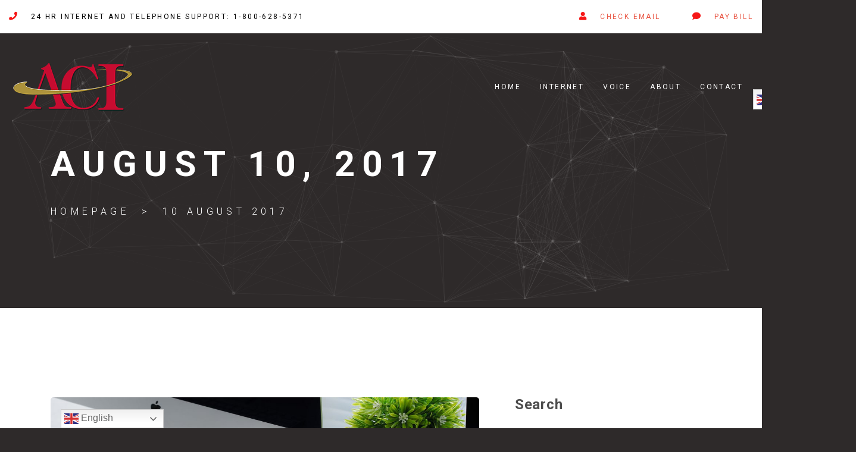

--- FILE ---
content_type: text/html; charset=UTF-8
request_url: https://aciglobal.com/2017/08/10/
body_size: 11839
content:
<!DOCTYPE html>
<html lang="en" class="no-js">
<head>
	<meta charset="UTF-8">
	<meta name="viewport" content="width=device-width, initial-scale=1, shrink-to-fit=no">
    <meta name="format-detection" content="telephone=no">
	<link rel="profile" href="http://gmpg.org/xfn/11">
		<title>August 10, 2017</title>
<meta name='robots' content='max-image-preview:large' />
<link rel='dns-prefetch' href='//use.fontawesome.com' />
<link rel='dns-prefetch' href='//fonts.googleapis.com' />
<link rel="alternate" type="application/rss+xml" title=" &raquo; Feed" href="https://aciglobal.com/feed/" />
<link rel="alternate" type="application/rss+xml" title=" &raquo; Comments Feed" href="https://aciglobal.com/comments/feed/" />
<script type="text/javascript">
/* <![CDATA[ */
window._wpemojiSettings = {"baseUrl":"https:\/\/s.w.org\/images\/core\/emoji\/15.0.3\/72x72\/","ext":".png","svgUrl":"https:\/\/s.w.org\/images\/core\/emoji\/15.0.3\/svg\/","svgExt":".svg","source":{"concatemoji":"https:\/\/aciglobal.com\/wp-includes\/js\/wp-emoji-release.min.js?ver=6.6.4"}};
/*! This file is auto-generated */
!function(i,n){var o,s,e;function c(e){try{var t={supportTests:e,timestamp:(new Date).valueOf()};sessionStorage.setItem(o,JSON.stringify(t))}catch(e){}}function p(e,t,n){e.clearRect(0,0,e.canvas.width,e.canvas.height),e.fillText(t,0,0);var t=new Uint32Array(e.getImageData(0,0,e.canvas.width,e.canvas.height).data),r=(e.clearRect(0,0,e.canvas.width,e.canvas.height),e.fillText(n,0,0),new Uint32Array(e.getImageData(0,0,e.canvas.width,e.canvas.height).data));return t.every(function(e,t){return e===r[t]})}function u(e,t,n){switch(t){case"flag":return n(e,"\ud83c\udff3\ufe0f\u200d\u26a7\ufe0f","\ud83c\udff3\ufe0f\u200b\u26a7\ufe0f")?!1:!n(e,"\ud83c\uddfa\ud83c\uddf3","\ud83c\uddfa\u200b\ud83c\uddf3")&&!n(e,"\ud83c\udff4\udb40\udc67\udb40\udc62\udb40\udc65\udb40\udc6e\udb40\udc67\udb40\udc7f","\ud83c\udff4\u200b\udb40\udc67\u200b\udb40\udc62\u200b\udb40\udc65\u200b\udb40\udc6e\u200b\udb40\udc67\u200b\udb40\udc7f");case"emoji":return!n(e,"\ud83d\udc26\u200d\u2b1b","\ud83d\udc26\u200b\u2b1b")}return!1}function f(e,t,n){var r="undefined"!=typeof WorkerGlobalScope&&self instanceof WorkerGlobalScope?new OffscreenCanvas(300,150):i.createElement("canvas"),a=r.getContext("2d",{willReadFrequently:!0}),o=(a.textBaseline="top",a.font="600 32px Arial",{});return e.forEach(function(e){o[e]=t(a,e,n)}),o}function t(e){var t=i.createElement("script");t.src=e,t.defer=!0,i.head.appendChild(t)}"undefined"!=typeof Promise&&(o="wpEmojiSettingsSupports",s=["flag","emoji"],n.supports={everything:!0,everythingExceptFlag:!0},e=new Promise(function(e){i.addEventListener("DOMContentLoaded",e,{once:!0})}),new Promise(function(t){var n=function(){try{var e=JSON.parse(sessionStorage.getItem(o));if("object"==typeof e&&"number"==typeof e.timestamp&&(new Date).valueOf()<e.timestamp+604800&&"object"==typeof e.supportTests)return e.supportTests}catch(e){}return null}();if(!n){if("undefined"!=typeof Worker&&"undefined"!=typeof OffscreenCanvas&&"undefined"!=typeof URL&&URL.createObjectURL&&"undefined"!=typeof Blob)try{var e="postMessage("+f.toString()+"("+[JSON.stringify(s),u.toString(),p.toString()].join(",")+"));",r=new Blob([e],{type:"text/javascript"}),a=new Worker(URL.createObjectURL(r),{name:"wpTestEmojiSupports"});return void(a.onmessage=function(e){c(n=e.data),a.terminate(),t(n)})}catch(e){}c(n=f(s,u,p))}t(n)}).then(function(e){for(var t in e)n.supports[t]=e[t],n.supports.everything=n.supports.everything&&n.supports[t],"flag"!==t&&(n.supports.everythingExceptFlag=n.supports.everythingExceptFlag&&n.supports[t]);n.supports.everythingExceptFlag=n.supports.everythingExceptFlag&&!n.supports.flag,n.DOMReady=!1,n.readyCallback=function(){n.DOMReady=!0}}).then(function(){return e}).then(function(){var e;n.supports.everything||(n.readyCallback(),(e=n.source||{}).concatemoji?t(e.concatemoji):e.wpemoji&&e.twemoji&&(t(e.twemoji),t(e.wpemoji)))}))}((window,document),window._wpemojiSettings);
/* ]]> */
</script>
<style id='wp-emoji-styles-inline-css' type='text/css'>

	img.wp-smiley, img.emoji {
		display: inline !important;
		border: none !important;
		box-shadow: none !important;
		height: 1em !important;
		width: 1em !important;
		margin: 0 0.07em !important;
		vertical-align: -0.1em !important;
		background: none !important;
		padding: 0 !important;
	}
</style>
<link rel='stylesheet' id='wp-block-library-css' href='https://aciglobal.com/wp-includes/css/dist/block-library/style.min.css?ver=6.6.4' type='text/css' media='all' />
<style id='classic-theme-styles-inline-css' type='text/css'>
/*! This file is auto-generated */
.wp-block-button__link{color:#fff;background-color:#32373c;border-radius:9999px;box-shadow:none;text-decoration:none;padding:calc(.667em + 2px) calc(1.333em + 2px);font-size:1.125em}.wp-block-file__button{background:#32373c;color:#fff;text-decoration:none}
</style>
<style id='global-styles-inline-css' type='text/css'>
:root{--wp--preset--aspect-ratio--square: 1;--wp--preset--aspect-ratio--4-3: 4/3;--wp--preset--aspect-ratio--3-4: 3/4;--wp--preset--aspect-ratio--3-2: 3/2;--wp--preset--aspect-ratio--2-3: 2/3;--wp--preset--aspect-ratio--16-9: 16/9;--wp--preset--aspect-ratio--9-16: 9/16;--wp--preset--color--black: #000000;--wp--preset--color--cyan-bluish-gray: #abb8c3;--wp--preset--color--white: #ffffff;--wp--preset--color--pale-pink: #f78da7;--wp--preset--color--vivid-red: #cf2e2e;--wp--preset--color--luminous-vivid-orange: #ff6900;--wp--preset--color--luminous-vivid-amber: #fcb900;--wp--preset--color--light-green-cyan: #7bdcb5;--wp--preset--color--vivid-green-cyan: #00d084;--wp--preset--color--pale-cyan-blue: #8ed1fc;--wp--preset--color--vivid-cyan-blue: #0693e3;--wp--preset--color--vivid-purple: #9b51e0;--wp--preset--gradient--vivid-cyan-blue-to-vivid-purple: linear-gradient(135deg,rgba(6,147,227,1) 0%,rgb(155,81,224) 100%);--wp--preset--gradient--light-green-cyan-to-vivid-green-cyan: linear-gradient(135deg,rgb(122,220,180) 0%,rgb(0,208,130) 100%);--wp--preset--gradient--luminous-vivid-amber-to-luminous-vivid-orange: linear-gradient(135deg,rgba(252,185,0,1) 0%,rgba(255,105,0,1) 100%);--wp--preset--gradient--luminous-vivid-orange-to-vivid-red: linear-gradient(135deg,rgba(255,105,0,1) 0%,rgb(207,46,46) 100%);--wp--preset--gradient--very-light-gray-to-cyan-bluish-gray: linear-gradient(135deg,rgb(238,238,238) 0%,rgb(169,184,195) 100%);--wp--preset--gradient--cool-to-warm-spectrum: linear-gradient(135deg,rgb(74,234,220) 0%,rgb(151,120,209) 20%,rgb(207,42,186) 40%,rgb(238,44,130) 60%,rgb(251,105,98) 80%,rgb(254,248,76) 100%);--wp--preset--gradient--blush-light-purple: linear-gradient(135deg,rgb(255,206,236) 0%,rgb(152,150,240) 100%);--wp--preset--gradient--blush-bordeaux: linear-gradient(135deg,rgb(254,205,165) 0%,rgb(254,45,45) 50%,rgb(107,0,62) 100%);--wp--preset--gradient--luminous-dusk: linear-gradient(135deg,rgb(255,203,112) 0%,rgb(199,81,192) 50%,rgb(65,88,208) 100%);--wp--preset--gradient--pale-ocean: linear-gradient(135deg,rgb(255,245,203) 0%,rgb(182,227,212) 50%,rgb(51,167,181) 100%);--wp--preset--gradient--electric-grass: linear-gradient(135deg,rgb(202,248,128) 0%,rgb(113,206,126) 100%);--wp--preset--gradient--midnight: linear-gradient(135deg,rgb(2,3,129) 0%,rgb(40,116,252) 100%);--wp--preset--font-size--small: 13px;--wp--preset--font-size--medium: 20px;--wp--preset--font-size--large: 36px;--wp--preset--font-size--x-large: 42px;--wp--preset--spacing--20: 0.44rem;--wp--preset--spacing--30: 0.67rem;--wp--preset--spacing--40: 1rem;--wp--preset--spacing--50: 1.5rem;--wp--preset--spacing--60: 2.25rem;--wp--preset--spacing--70: 3.38rem;--wp--preset--spacing--80: 5.06rem;--wp--preset--shadow--natural: 6px 6px 9px rgba(0, 0, 0, 0.2);--wp--preset--shadow--deep: 12px 12px 50px rgba(0, 0, 0, 0.4);--wp--preset--shadow--sharp: 6px 6px 0px rgba(0, 0, 0, 0.2);--wp--preset--shadow--outlined: 6px 6px 0px -3px rgba(255, 255, 255, 1), 6px 6px rgba(0, 0, 0, 1);--wp--preset--shadow--crisp: 6px 6px 0px rgba(0, 0, 0, 1);}:where(.is-layout-flex){gap: 0.5em;}:where(.is-layout-grid){gap: 0.5em;}body .is-layout-flex{display: flex;}.is-layout-flex{flex-wrap: wrap;align-items: center;}.is-layout-flex > :is(*, div){margin: 0;}body .is-layout-grid{display: grid;}.is-layout-grid > :is(*, div){margin: 0;}:where(.wp-block-columns.is-layout-flex){gap: 2em;}:where(.wp-block-columns.is-layout-grid){gap: 2em;}:where(.wp-block-post-template.is-layout-flex){gap: 1.25em;}:where(.wp-block-post-template.is-layout-grid){gap: 1.25em;}.has-black-color{color: var(--wp--preset--color--black) !important;}.has-cyan-bluish-gray-color{color: var(--wp--preset--color--cyan-bluish-gray) !important;}.has-white-color{color: var(--wp--preset--color--white) !important;}.has-pale-pink-color{color: var(--wp--preset--color--pale-pink) !important;}.has-vivid-red-color{color: var(--wp--preset--color--vivid-red) !important;}.has-luminous-vivid-orange-color{color: var(--wp--preset--color--luminous-vivid-orange) !important;}.has-luminous-vivid-amber-color{color: var(--wp--preset--color--luminous-vivid-amber) !important;}.has-light-green-cyan-color{color: var(--wp--preset--color--light-green-cyan) !important;}.has-vivid-green-cyan-color{color: var(--wp--preset--color--vivid-green-cyan) !important;}.has-pale-cyan-blue-color{color: var(--wp--preset--color--pale-cyan-blue) !important;}.has-vivid-cyan-blue-color{color: var(--wp--preset--color--vivid-cyan-blue) !important;}.has-vivid-purple-color{color: var(--wp--preset--color--vivid-purple) !important;}.has-black-background-color{background-color: var(--wp--preset--color--black) !important;}.has-cyan-bluish-gray-background-color{background-color: var(--wp--preset--color--cyan-bluish-gray) !important;}.has-white-background-color{background-color: var(--wp--preset--color--white) !important;}.has-pale-pink-background-color{background-color: var(--wp--preset--color--pale-pink) !important;}.has-vivid-red-background-color{background-color: var(--wp--preset--color--vivid-red) !important;}.has-luminous-vivid-orange-background-color{background-color: var(--wp--preset--color--luminous-vivid-orange) !important;}.has-luminous-vivid-amber-background-color{background-color: var(--wp--preset--color--luminous-vivid-amber) !important;}.has-light-green-cyan-background-color{background-color: var(--wp--preset--color--light-green-cyan) !important;}.has-vivid-green-cyan-background-color{background-color: var(--wp--preset--color--vivid-green-cyan) !important;}.has-pale-cyan-blue-background-color{background-color: var(--wp--preset--color--pale-cyan-blue) !important;}.has-vivid-cyan-blue-background-color{background-color: var(--wp--preset--color--vivid-cyan-blue) !important;}.has-vivid-purple-background-color{background-color: var(--wp--preset--color--vivid-purple) !important;}.has-black-border-color{border-color: var(--wp--preset--color--black) !important;}.has-cyan-bluish-gray-border-color{border-color: var(--wp--preset--color--cyan-bluish-gray) !important;}.has-white-border-color{border-color: var(--wp--preset--color--white) !important;}.has-pale-pink-border-color{border-color: var(--wp--preset--color--pale-pink) !important;}.has-vivid-red-border-color{border-color: var(--wp--preset--color--vivid-red) !important;}.has-luminous-vivid-orange-border-color{border-color: var(--wp--preset--color--luminous-vivid-orange) !important;}.has-luminous-vivid-amber-border-color{border-color: var(--wp--preset--color--luminous-vivid-amber) !important;}.has-light-green-cyan-border-color{border-color: var(--wp--preset--color--light-green-cyan) !important;}.has-vivid-green-cyan-border-color{border-color: var(--wp--preset--color--vivid-green-cyan) !important;}.has-pale-cyan-blue-border-color{border-color: var(--wp--preset--color--pale-cyan-blue) !important;}.has-vivid-cyan-blue-border-color{border-color: var(--wp--preset--color--vivid-cyan-blue) !important;}.has-vivid-purple-border-color{border-color: var(--wp--preset--color--vivid-purple) !important;}.has-vivid-cyan-blue-to-vivid-purple-gradient-background{background: var(--wp--preset--gradient--vivid-cyan-blue-to-vivid-purple) !important;}.has-light-green-cyan-to-vivid-green-cyan-gradient-background{background: var(--wp--preset--gradient--light-green-cyan-to-vivid-green-cyan) !important;}.has-luminous-vivid-amber-to-luminous-vivid-orange-gradient-background{background: var(--wp--preset--gradient--luminous-vivid-amber-to-luminous-vivid-orange) !important;}.has-luminous-vivid-orange-to-vivid-red-gradient-background{background: var(--wp--preset--gradient--luminous-vivid-orange-to-vivid-red) !important;}.has-very-light-gray-to-cyan-bluish-gray-gradient-background{background: var(--wp--preset--gradient--very-light-gray-to-cyan-bluish-gray) !important;}.has-cool-to-warm-spectrum-gradient-background{background: var(--wp--preset--gradient--cool-to-warm-spectrum) !important;}.has-blush-light-purple-gradient-background{background: var(--wp--preset--gradient--blush-light-purple) !important;}.has-blush-bordeaux-gradient-background{background: var(--wp--preset--gradient--blush-bordeaux) !important;}.has-luminous-dusk-gradient-background{background: var(--wp--preset--gradient--luminous-dusk) !important;}.has-pale-ocean-gradient-background{background: var(--wp--preset--gradient--pale-ocean) !important;}.has-electric-grass-gradient-background{background: var(--wp--preset--gradient--electric-grass) !important;}.has-midnight-gradient-background{background: var(--wp--preset--gradient--midnight) !important;}.has-small-font-size{font-size: var(--wp--preset--font-size--small) !important;}.has-medium-font-size{font-size: var(--wp--preset--font-size--medium) !important;}.has-large-font-size{font-size: var(--wp--preset--font-size--large) !important;}.has-x-large-font-size{font-size: var(--wp--preset--font-size--x-large) !important;}
:where(.wp-block-post-template.is-layout-flex){gap: 1.25em;}:where(.wp-block-post-template.is-layout-grid){gap: 1.25em;}
:where(.wp-block-columns.is-layout-flex){gap: 2em;}:where(.wp-block-columns.is-layout-grid){gap: 2em;}
:root :where(.wp-block-pullquote){font-size: 1.5em;line-height: 1.6;}
</style>
<link rel='stylesheet' id='rs-plugin-settings-css' href='https://aciglobal.com/wp-content/plugins/revslider/public/assets/css/rs6.css?ver=6.4.11' type='text/css' media='all' />
<style id='rs-plugin-settings-inline-css' type='text/css'>
#rs-demo-id {}
</style>
<link rel='stylesheet' id='wp-review-slider-pro-public_combine-css' href='https://aciglobal.com/wp-content/plugins/wp-google-places-review-slider/public/css/wprev-public_combine.css?ver=15.2' type='text/css' media='all' />
<link rel='stylesheet' id='font-awesome-css' href='https://aciglobal.com/wp-content/themes/skymax/css/font-awesome.css?ver=1.1.0' type='text/css' media='all' />
<link rel='stylesheet' id='font-awesome-official-css' href='https://use.fontawesome.com/releases/v5.15.4/css/all.css' type='text/css' media='all' integrity="sha384-DyZ88mC6Up2uqS4h/KRgHuoeGwBcD4Ng9SiP4dIRy0EXTlnuz47vAwmeGwVChigm" crossorigin="anonymous" />
<link rel='stylesheet' id='rvm_jvectormap_css-css' href='https://aciglobal.com/wp-content/plugins/responsive-vector-maps/css/jquery-jvectormap-2.0.4.css?ver=6.6.4' type='text/css' media='all' />
<link rel='stylesheet' id='rvm_general_css-css' href='https://aciglobal.com/wp-content/plugins/responsive-vector-maps/css/rvm_general.css?ver=1.1' type='text/css' media='all' />
<link rel='stylesheet' id='flaticon-css' href='https://aciglobal.com/wp-content/themes/skymax/css/flaticon.css?ver=1.1.0' type='text/css' media='all' />
<link rel='stylesheet' id='specicons-css' href='https://aciglobal.com/wp-content/themes/skymax/css/specicons.css?ver=1.1.0' type='text/css' media='all' />
<link rel='stylesheet' id='ico-css' href='https://aciglobal.com/wp-content/themes/skymax/css/icomoon.css?ver=1.1.0' type='text/css' media='all' />
<link rel='stylesheet' id='skymax-google-font-css' href='//fonts.googleapis.com/css?family=Poppins%3A200%2C300%2C400%2C500%2C600%2C700%2C900%7CRoboto%3A300%2C300italic%2Cregular%2C700%2C700italic&#038;subset=latin-ext&#038;ver=1.1.0' type='text/css' media='all' />
<link rel='stylesheet' id='bootstrap-css' href='https://aciglobal.com/wp-content/themes/skymax/css/bootstrap.min.css?ver=1.1.0' type='text/css' media='all' />
<link rel='stylesheet' id='skymax-animations-css' href='https://aciglobal.com/wp-content/themes/skymax/css/animations.css?ver=1.1.0' type='text/css' media='all' />
<link rel='stylesheet' id='skymax-main-css' href='https://aciglobal.com/wp-content/themes/skymax/css/main.css?ver=1.1.0' type='text/css' media='all' />
<style id='skymax-main-inline-css' type='text/css'>
/* Customizer options */  span.taxonomy-name-title { display: none; }
</style>
<link rel='stylesheet' id='skymax-style-css' href='https://aciglobal.com/wp-content/themes/skymax/style.css?ver=1.1.0' type='text/css' media='all' />
<link rel='stylesheet' id='font-awesome-official-v4shim-css' href='https://use.fontawesome.com/releases/v5.15.4/css/v4-shims.css' type='text/css' media='all' integrity="sha384-Vq76wejb3QJM4nDatBa5rUOve+9gkegsjCebvV/9fvXlGWo4HCMR4cJZjjcF6Viv" crossorigin="anonymous" />
<style id='font-awesome-official-v4shim-inline-css' type='text/css'>
@font-face {
font-family: "FontAwesome";
font-display: block;
src: url("https://use.fontawesome.com/releases/v5.15.4/webfonts/fa-brands-400.eot"),
		url("https://use.fontawesome.com/releases/v5.15.4/webfonts/fa-brands-400.eot?#iefix") format("embedded-opentype"),
		url("https://use.fontawesome.com/releases/v5.15.4/webfonts/fa-brands-400.woff2") format("woff2"),
		url("https://use.fontawesome.com/releases/v5.15.4/webfonts/fa-brands-400.woff") format("woff"),
		url("https://use.fontawesome.com/releases/v5.15.4/webfonts/fa-brands-400.ttf") format("truetype"),
		url("https://use.fontawesome.com/releases/v5.15.4/webfonts/fa-brands-400.svg#fontawesome") format("svg");
}

@font-face {
font-family: "FontAwesome";
font-display: block;
src: url("https://use.fontawesome.com/releases/v5.15.4/webfonts/fa-solid-900.eot"),
		url("https://use.fontawesome.com/releases/v5.15.4/webfonts/fa-solid-900.eot?#iefix") format("embedded-opentype"),
		url("https://use.fontawesome.com/releases/v5.15.4/webfonts/fa-solid-900.woff2") format("woff2"),
		url("https://use.fontawesome.com/releases/v5.15.4/webfonts/fa-solid-900.woff") format("woff"),
		url("https://use.fontawesome.com/releases/v5.15.4/webfonts/fa-solid-900.ttf") format("truetype"),
		url("https://use.fontawesome.com/releases/v5.15.4/webfonts/fa-solid-900.svg#fontawesome") format("svg");
}

@font-face {
font-family: "FontAwesome";
font-display: block;
src: url("https://use.fontawesome.com/releases/v5.15.4/webfonts/fa-regular-400.eot"),
		url("https://use.fontawesome.com/releases/v5.15.4/webfonts/fa-regular-400.eot?#iefix") format("embedded-opentype"),
		url("https://use.fontawesome.com/releases/v5.15.4/webfonts/fa-regular-400.woff2") format("woff2"),
		url("https://use.fontawesome.com/releases/v5.15.4/webfonts/fa-regular-400.woff") format("woff"),
		url("https://use.fontawesome.com/releases/v5.15.4/webfonts/fa-regular-400.ttf") format("truetype"),
		url("https://use.fontawesome.com/releases/v5.15.4/webfonts/fa-regular-400.svg#fontawesome") format("svg");
unicode-range: U+F004-F005,U+F007,U+F017,U+F022,U+F024,U+F02E,U+F03E,U+F044,U+F057-F059,U+F06E,U+F070,U+F075,U+F07B-F07C,U+F080,U+F086,U+F089,U+F094,U+F09D,U+F0A0,U+F0A4-F0A7,U+F0C5,U+F0C7-F0C8,U+F0E0,U+F0EB,U+F0F3,U+F0F8,U+F0FE,U+F111,U+F118-F11A,U+F11C,U+F133,U+F144,U+F146,U+F14A,U+F14D-F14E,U+F150-F152,U+F15B-F15C,U+F164-F165,U+F185-F186,U+F191-F192,U+F1AD,U+F1C1-F1C9,U+F1CD,U+F1D8,U+F1E3,U+F1EA,U+F1F6,U+F1F9,U+F20A,U+F247-F249,U+F24D,U+F254-F25B,U+F25D,U+F267,U+F271-F274,U+F279,U+F28B,U+F28D,U+F2B5-F2B6,U+F2B9,U+F2BB,U+F2BD,U+F2C1-F2C2,U+F2D0,U+F2D2,U+F2DC,U+F2ED,U+F328,U+F358-F35B,U+F3A5,U+F3D1,U+F410,U+F4AD;
}
</style>
<script type="text/javascript" src="https://aciglobal.com/wp-includes/js/jquery/jquery.min.js?ver=3.7.1" id="jquery-core-js"></script>
<script type="text/javascript" src="https://aciglobal.com/wp-includes/js/jquery/jquery-migrate.min.js?ver=3.4.1" id="jquery-migrate-js"></script>
<script type="text/javascript" src="https://aciglobal.com/wp-content/plugins/html5-responsive-faq/js/hrf-script.js?ver=6.6.4" id="html5-responsive-faq-js"></script>
<script type="text/javascript" src="https://aciglobal.com/wp-content/plugins/responsive-vector-maps/js/regions-data/jquery-jvectormap-2.0.3.min.js?ver=2.0.3" id="rvm_jquery-jvectormap-js-js"></script>
<script type="text/javascript" src="https://aciglobal.com/wp-content/plugins/revslider/public/assets/js/rbtools.min.js?ver=6.4.8" id="tp-tools-js"></script>
<script type="text/javascript" src="https://aciglobal.com/wp-content/plugins/revslider/public/assets/js/rs6.min.js?ver=6.4.11" id="revmin-js"></script>
<script type="text/javascript" id="snazzymaps-js-js-extra">
/* <![CDATA[ */
var SnazzyDataForSnazzyMaps = [];
SnazzyDataForSnazzyMaps={"id":151,"name":"Ultra Light with Labels","description":"Light Rust","url":"https:\/\/snazzymaps.com\/style\/151\/ultra-light-with-labels","imageUrl":"https:\/\/snazzy-maps-cdn.azureedge.net\/assets\/151-ultra-light-with-labels.png?v=20170626083737","json":"[{\"featureType\":\"water\",\"elementType\":\"geometry\",\"stylers\":[{\"color\":\"#e9e9e9\"},{\"lightness\":17}]},{\"featureType\":\"landscape\",\"elementType\":\"geometry\",\"stylers\":[{\"color\":\"#f5f5f5\"},{\"lightness\":20}]},{\"featureType\":\"road.highway\",\"elementType\":\"geometry.fill\",\"stylers\":[{\"color\":\"#ffffff\"},{\"lightness\":17}]},{\"featureType\":\"road.highway\",\"elementType\":\"geometry.stroke\",\"stylers\":[{\"color\":\"#ffffff\"},{\"lightness\":29},{\"weight\":0.2}]},{\"featureType\":\"road.arterial\",\"elementType\":\"geometry\",\"stylers\":[{\"color\":\"#ffffff\"},{\"lightness\":18}]},{\"featureType\":\"road.local\",\"elementType\":\"geometry\",\"stylers\":[{\"color\":\"#ffffff\"},{\"lightness\":16}]},{\"featureType\":\"poi\",\"elementType\":\"geometry\",\"stylers\":[{\"color\":\"#f5f5f5\"},{\"lightness\":21}]},{\"featureType\":\"poi.park\",\"elementType\":\"geometry\",\"stylers\":[{\"color\":\"#dedede\"},{\"lightness\":21}]},{\"elementType\":\"labels.text.stroke\",\"stylers\":[{\"visibility\":\"on\"},{\"color\":\"#ffffff\"},{\"lightness\":16}]},{\"elementType\":\"labels.text.fill\",\"stylers\":[{\"saturation\":36},{\"color\":\"#333333\"},{\"lightness\":40}]},{\"elementType\":\"labels.icon\",\"stylers\":[{\"visibility\":\"off\"}]},{\"featureType\":\"transit\",\"elementType\":\"geometry\",\"stylers\":[{\"color\":\"#f2f2f2\"},{\"lightness\":19}]},{\"featureType\":\"administrative\",\"elementType\":\"geometry.fill\",\"stylers\":[{\"color\":\"#fefefe\"},{\"lightness\":20}]},{\"featureType\":\"administrative\",\"elementType\":\"geometry.stroke\",\"stylers\":[{\"color\":\"#fefefe\"},{\"lightness\":17},{\"weight\":1.2}]}]","views":828930,"favorites":2179,"createdBy":{"name":"Anonymous","url":null},"createdOn":"2014-11-04T03:01:33.197","tags":["greyscale","light"],"colors":["gray","white"]};
/* ]]> */
</script>
<script type="text/javascript" src="https://aciglobal.com/wp-content/plugins/snazzy-maps/snazzymaps.js?ver=1.4.0" id="snazzymaps-js-js"></script>
<script type="text/javascript" src="https://aciglobal.com/wp-content/themes/skymax/js/vendor/modernizr-custom.js?ver=2.6.2" id="skymax-modernizr-js"></script>
<link rel="EditURI" type="application/rsd+xml" title="RSD" href="https://aciglobal.com/xmlrpc.php?rsd" />
<meta name="generator" content="WordPress 6.6.4" />
<meta name="generator" content="Redux 4.4.18" /><meta name="generator" content="Powered by Slider Revolution 6.4.11 - responsive, Mobile-Friendly Slider Plugin for WordPress with comfortable drag and drop interface." />
<link rel="icon" href="https://aciglobal.com/wp-content/uploads/2019/05/info_icon_6.png" sizes="32x32" />
<link rel="icon" href="https://aciglobal.com/wp-content/uploads/2019/05/info_icon_6.png" sizes="192x192" />
<link rel="apple-touch-icon" href="https://aciglobal.com/wp-content/uploads/2019/05/info_icon_6.png" />
<meta name="msapplication-TileImage" content="https://aciglobal.com/wp-content/uploads/2019/05/info_icon_6.png" />
<script type="text/javascript">function setREVStartSize(e){
			//window.requestAnimationFrame(function() {				 
				window.RSIW = window.RSIW===undefined ? window.innerWidth : window.RSIW;	
				window.RSIH = window.RSIH===undefined ? window.innerHeight : window.RSIH;	
				try {								
					var pw = document.getElementById(e.c).parentNode.offsetWidth,
						newh;
					pw = pw===0 || isNaN(pw) ? window.RSIW : pw;
					e.tabw = e.tabw===undefined ? 0 : parseInt(e.tabw);
					e.thumbw = e.thumbw===undefined ? 0 : parseInt(e.thumbw);
					e.tabh = e.tabh===undefined ? 0 : parseInt(e.tabh);
					e.thumbh = e.thumbh===undefined ? 0 : parseInt(e.thumbh);
					e.tabhide = e.tabhide===undefined ? 0 : parseInt(e.tabhide);
					e.thumbhide = e.thumbhide===undefined ? 0 : parseInt(e.thumbhide);
					e.mh = e.mh===undefined || e.mh=="" || e.mh==="auto" ? 0 : parseInt(e.mh,0);		
					if(e.layout==="fullscreen" || e.l==="fullscreen") 						
						newh = Math.max(e.mh,window.RSIH);					
					else{					
						e.gw = Array.isArray(e.gw) ? e.gw : [e.gw];
						for (var i in e.rl) if (e.gw[i]===undefined || e.gw[i]===0) e.gw[i] = e.gw[i-1];					
						e.gh = e.el===undefined || e.el==="" || (Array.isArray(e.el) && e.el.length==0)? e.gh : e.el;
						e.gh = Array.isArray(e.gh) ? e.gh : [e.gh];
						for (var i in e.rl) if (e.gh[i]===undefined || e.gh[i]===0) e.gh[i] = e.gh[i-1];
											
						var nl = new Array(e.rl.length),
							ix = 0,						
							sl;					
						e.tabw = e.tabhide>=pw ? 0 : e.tabw;
						e.thumbw = e.thumbhide>=pw ? 0 : e.thumbw;
						e.tabh = e.tabhide>=pw ? 0 : e.tabh;
						e.thumbh = e.thumbhide>=pw ? 0 : e.thumbh;					
						for (var i in e.rl) nl[i] = e.rl[i]<window.RSIW ? 0 : e.rl[i];
						sl = nl[0];									
						for (var i in nl) if (sl>nl[i] && nl[i]>0) { sl = nl[i]; ix=i;}															
						var m = pw>(e.gw[ix]+e.tabw+e.thumbw) ? 1 : (pw-(e.tabw+e.thumbw)) / (e.gw[ix]);					
						newh =  (e.gh[ix] * m) + (e.tabh + e.thumbh);
					}				
					if(window.rs_init_css===undefined) window.rs_init_css = document.head.appendChild(document.createElement("style"));					
					document.getElementById(e.c).height = newh+"px";
					window.rs_init_css.innerHTML += "#"+e.c+"_wrapper { height: "+newh+"px }";				
				} catch(e){
					console.log("Failure at Presize of Slider:" + e)
				}					   
			//});
		  };</script>
		<style type="text/css" id="wp-custom-css">
			body {
    background: #2e2a2a;
    color: #000;
    font-size: 62.5%;
    font-family: 'Roboto', Arial, Helvetica, Sans-serif, Verdana;
}
.pricing-plan .plan-name h3 {
    font-size: 15px;
    letter-spacing: 0.2em;
    font-weight: bold;
    text-transform: uppercase;
    line-height: 1;
    color: #fff;
}
		</style>
		</head>
<body class="archive date masthead-fixed archive-list-view full-width">
	<!-- page preloader -->
	<div class="preloader">
		<div class="preloader_image  "></div>
	</div>

<div class='page_header_side_special_overlay hidden'></div>
<!-- search modal -->
<div class="modal" tabindex="-1" role="dialog" aria-labelledby="search_modal" id="search_modal">
	<button type="button" class="close" data-dismiss="modal" aria-label="Close">
		<span aria-hidden="true">&times;</span>
	</button>

	<div class="widget widget_search">
		
<form role="search" method="get" class="search-form" action="https://aciglobal.com/">
	<div class="form-group">
		<label>
            <span class="screen-reader-text">Search for:</span>
			<input type="search" class="search-field form-control"
			       placeholder="Search"
			       value="" name="s"
			       title="Search for:"/>
		</label>
	</div>
	<button type="submit" class="search-submit">
		<span class="screen-reader-text">Search</span>
	</button>
</form>
	</div>
</div>

	<!-- Unyson messages modal -->
	<div class="modal fade" tabindex="-1" role="dialog" id="messages_modal">
		<div class="fw-messages-wrap ls p-5 modal-dialog" role="document">
			<button type="button" class="close color-darkgrey" data-dismiss="modal"
					aria-label="Close">
				<span aria-hidden="true">&times;</span>
			</button>
					</div>
	</div><!-- eof .modal -->

<!-- wrappers for visual page editor and boxed version of template -->
<div id="canvas" class=""
	>
	<div id="box_wrapper" class="">
		<!-- template sections -->
				<div class="header_absolute cover-background s-overlay  "
					><!-- .header_absolute open -->
			<section class="page_topline page_topline_2 s-pt-10 s-pb-10 c-my-10      "
		>
    <div class="container-fluid">
        <div class="row align-items-center">
            <div class="col-md-6 text-md-left text-center">
                <ul class="top-includes">
					                        <li>
						<span class="icon-inline">
							<span class="icon-styled color-main">
								<i class="fa fa-phone"></i>
							</span>
							<span>
								 24 hr Internet and Telephone Support: 1-800-628-5371							</span>
						</span>
                        </li>
										                </ul>
            </div>

            <div class="col-md-6 text-md-right text-center">
                <ul class="top-includes">
                    <li>
						<span class="icon-inline">
							<span class="icon-styled color-main login-block">
								<i class="fa fa-user"></i>
							</span>
							<span>
                                <a href="https://webmail.aciglobal.com">CHECK EMAIL</a>
							</span>
						</span>
                    </li>
					                        <li>
						<span class="icon-inline">
							<span class="icon-styled color-main request-block">
								<i class="fa fa-comment"></i>
							</span>
							<span>
								<a href="https://ebill.aciglobal.com/">Pay Bill</a>							</span>
						</span>
                        </li>
					                </ul>
            </div>
        </div>
    </div>
</section><!-- .page_topline -->
<header class="page_header page_header_1 s-pt-30 s-pb-30 s-pt-lg-50 s-pb-lg-50 ls justify-nav-end      "
		>
    <div class="container-fluid">
		<div class="row align-items-center">
			<div class="col-xl-3 col-8">
				<a href="https://aciglobal.com/"
   rel="home" class="logo logo_image_only">
			<img src="//aciglobal.com/wp-content/uploads/2020/01/aci-logo-high-res-copy.png" alt="">
		</a>			</div>
			<div class="col-xl-9 col-4">
				<!-- main nav start -->
				<nav class="top-nav">
				<ul id="menu-main-menu" class="sf-menu nav light-menu"><li id="menu-item-281" class="menu-item menu-item-type-post_type menu-item-object-page menu-item-home menu-item-281"><a href="https://aciglobal.com/" >Home</a></li>
<li id="menu-item-4784" class="menu-item menu-item-type-custom menu-item-object-custom menu-item-has-children menu-item-4784"><a >Internet</a>
<ul class="sub-menu">
	<li id="menu-item-5335" class="menu-item menu-item-type-post_type menu-item-object-page menu-item-5335"><a href="https://aciglobal.com/residential-internet-provider/" >Residential Internet Provider</a></li>
	<li id="menu-item-5095" class="menu-item menu-item-type-post_type menu-item-object-page menu-item-5095"><a href="https://aciglobal.com/business-commercial-fiber-internet/" >Business &#038; Commercial Fiber Internet</a></li>
</ul>
</li>
<li id="menu-item-4789" class="menu-item menu-item-type-custom menu-item-object-custom menu-item-has-children menu-item-4789"><a href="#" >Voice</a>
<ul class="sub-menu">
	<li id="menu-item-5084" class="menu-item menu-item-type-post_type menu-item-object-page menu-item-5084"><a href="https://aciglobal.com/residential-voice/" >Residential Voice</a></li>
	<li id="menu-item-5177" class="menu-item menu-item-type-post_type menu-item-object-page menu-item-5177"><a href="https://aciglobal.com/business-voice-hosted-pbx/" >Business Voice &#038; Hosted PBX</a></li>
</ul>
</li>
<li id="menu-item-4796" class="menu-item menu-item-type-custom menu-item-object-custom menu-item-has-children menu-item-4796"><a >About</a>
<ul class="sub-menu">
	<li id="menu-item-4638" class="menu-item menu-item-type-post_type menu-item-object-page menu-item-4638"><a href="https://aciglobal.com/our-story/" >Our story</a></li>
	<li id="menu-item-4794" class="menu-item menu-item-type-post_type menu-item-object-page menu-item-4794"><a href="https://aciglobal.com/careers/" >Careers</a></li>
	<li id="menu-item-282" class="menu-item menu-item-type-post_type menu-item-object-page current_page_parent menu-item-282"><a href="https://aciglobal.com/news/" >News</a></li>
</ul>
</li>
<li id="menu-item-241" class="menu-item menu-item-type-post_type menu-item-object-page menu-item-has-children menu-item-241"><a href="https://aciglobal.com/contacts/" >Contact</a>
<ul class="sub-menu">
	<li id="menu-item-5775" class="menu-item menu-item-type-post_type menu-item-object-page menu-item-5775"><a href="https://aciglobal.com/faq/" >FAQ</a></li>
</ul>
</li>
<li style="position:relative;" class="menu-item menu-item-gtranslate"><div style="position:absolute;white-space:nowrap;" id="gtranslate_menu_wrapper_58892"></div></li></ul>				</nav>
			</div>
		</div>
	</div>
	<!-- header toggler -->
	<span class="toggle_menu"><span></span></span>
</header>
<section class="page_title page_title_5    s-pt-130 s-pb-100    s-pt-sm-130 s-pb-sm-100 s-pt-md-130 s-pb-md-100 s-pt-xl-180 s-pb-xl-150    cover-background"
        style="background-image:url(https://team-etm.com/wp-content/uploads/2020/01/1.jpg);">
    <div id="particles-js">	</div><!-- particles div -->
	<div class="container">
		<div class="row align-items-center">
			<div class="col-lg-12">
                    <h1 class="title">
                    <span class="taxonomy-name-title">Day: </span><span>August 10, 2017</span>                    </h1>

                    	<ol class="breadcrumb">
									<li class="breadcrumb-item first-item">
									<a href="https://aciglobal.com/">Homepage</a></li>
																	<li class="breadcrumb-item last-item">10 August 2017</li>
						</ol>
			</div>
		</div>
	</div>
</section><!--.page_title-->
</div><!--.header_absolute-->			<section class="ls page_content s-pt-75 s-pb-75 s-pt-md-100 s-pb-md-100 s-pt-lg-150 s-pb-lg-150 c-gutter-60">
				<div class="container">
					<div class="row">



    <div id="content" class="col-12 col-xs-12 col-lg-7 col-xl-8 column-main">
		<article
        id="post-110" class="vertical-item content-padding hero-bg rounded overflow-hidden readmore-show post_color2 post-110 post type-post status-publish format-standard has-post-thumbnail hentry category-whole-home-wifi tag-internet">
				<div class="item-media entry-thumbnail post-thumbnail  ">
										<div class="embed-responsive embed-responsive-16by9">
													<a href="" data-iframe="&lt;iframe width=&quot;1170&quot; height=&quot;658&quot; src=&quot;https://www.youtube.com/embed/mcixldqDIEQ?feature=oembed&quot; frameborder=&quot;0&quot; allowfullscreen&gt;&lt;/iframe&gt;" class="embed-placeholder">
						<img width="1170" height="645" src="https://aciglobal.com/wp-content/uploads/2017/08/img_3-1170x645.jpg" class="embed-responsive-item wp-post-image" alt="" decoding="async" fetchpriority="high" />							</a><!-- eof image link -->
												</div>
								</div> <!-- .item-media -->
		    <div class="item-content entry-content">

        <header class="entry-header">
            <div class="entry-header-inner">
                <div class="entry-meta">
			        <span class="date-link links-maincolor"><a href="https://aciglobal.com/2017/08/10/" rel="bookmark"><time class="published entry-date" datetime="2017-08-10T10:14:59+00:00">August 10, 2017</time></a></span>			                                <div class="entry-tags links-maincolor">
					        <span class="tag-links"><a href="https://aciglobal.com/tag/internet/" rel="tag">Internet</a></span>                        </div>
			                        </div><!-- .entry-meta -->
		        <h4 class="entry-title"><a href="https://aciglobal.com/sample-post-with-video/" rel="bookmark">WHOLE HOME WIFI</a></h4>            </div><!-- .entry-header-inner -->
	        <div class="entry-avatar"><img alt='' src='https://secure.gravatar.com/avatar/bc88e7c0bad1fc9a4a6ea992e24f78f7?s=100&#038;d=mm&#038;r=g' srcset='https://secure.gravatar.com/avatar/bc88e7c0bad1fc9a4a6ea992e24f78f7?s=200&#038;d=mm&#038;r=g 2x' class='avatar avatar-100 photo' height='100' width='100' decoding='async'/></div>        </header><!-- .entry-header -->
        <div class="entry-content">
			            <div class="post-meta">
                <a href="https://aciglobal.com/sample-post-with-video/" class="btn btn-outline-maincolor2 wide_button read-more-button">
                    <span>Read more</span>
                </a>
                <div class="post-adds">
					<span class="comments-link links-grey"><span class="screen-reader-text">Leave a comment</span><a href="https://aciglobal.com/sample-post-with-video/#respond">Leave a comment</a></span>                        <span class="likes-count links-grey">
                        <span id="6969f16f5e088" class="like_button_wrap"><span data-id="110"><a href="" class="like_button like_active_button small-text"><i class="fa fa-heart"></i><span>Like this post</span></a></span></span><span class="votes_count votes_count_110"><span class="item-likes-count">2</span> <span class="item-likes-word">Likes</span></span>                    </span>
					                </div> <!-- eof .post-adds -->
            </div> <!-- eof .post-meta -->
			        </div><!-- .entry-content -->
    </div><!-- eof .item-content -->
</article><!-- #post-## -->
    </div><!--eof #content -->
    <!-- main aside sidebar -->
    <aside class="col-12 col-xs-12 col-lg-5 col-xl-4 column-sidebar">
		<div id="search-2" class="widget-odd widget-first widget-1 widget widget_search"><h3 class="widget-title">Search</h3>
<form role="search" method="get" class="search-form" action="https://aciglobal.com/">
	<div class="form-group">
		<label>
            <span class="screen-reader-text">Search for:</span>
			<input type="search" class="search-field form-control"
			       placeholder="Search"
			       value="" name="s"
			       title="Search for:"/>
		</label>
	</div>
	<button type="submit" class="search-submit">
		<span class="screen-reader-text">Search</span>
	</button>
</form>
</div><div id="nav_menu-5" class="widget-even widget-last widget-2 widget widget_nav_menu"><h3 class="widget-title">My account</h3><div class="menu-helpdesk-menu-container"><ul id="menu-helpdesk-menu" class="menu"><li id="menu-item-4623" class="menu-item menu-item-type-custom menu-item-object-custom menu-item-4623"><a href="https://aciglobal.com/my-tickets" >My tickets</a></li>
<li id="menu-item-4624" class="menu-item menu-item-type-custom menu-item-object-custom menu-item-4624"><a href="https://aciglobal.com/new-ticket" >New ticket</a></li>
<li id="menu-item-4625" class="menu-item menu-item-type-custom menu-item-object-custom menu-item-4625"><a href="https://aciglobal.com/helpdesk" >Knowledge Base</a></li>
</ul></div></div>    </aside>
    <!-- eof main aside sidebar -->
				</div><!-- eof .row-->
			</div><!-- eof .container -->
		</section><!-- eof .page_content -->
	
<div class="footer-fullwidth text-center overflow-hidden">
    <div id="mwt_portfolio-2" class="widget-odd widget-last widget-first widget-1 widget widget_popular_entries">


    <div id="widget_portfolio_carousel_6969f16f5f9da"
         class="widget_portfolio_carousel owl-carousel"
         data-nav="true"
         data-margin="0"
         data-responsive-xs="2"
         data-responsive-sm="2"
         data-responsive-md="3"
         data-responsive-lg="8"
		    >
					</div>
</div></div><!-- .footer-top --><footer class="page_footer c-gutter-60  ls ms s-pt-100 s-pt-lg-160 s-pb-75 s-pb-lg-100              "
		>
	<div class="container">
		<div class="row">
			<div class="col-xl-3 col-md-6">
				<div id="text-4" class="widget-odd widget-last widget-first widget-1 widget widget_text"><h3 class="widget-title">About</h3>			<div class="textwidget"><p><font size="4"><span style="color: black;">ACI Global is dedicated to serving the rural communities of Texas through excellent service and a quality product.</span></p>
<p>Why Choose ACI?</p>
<ul>
<li>Live and Local our team is dedicated to You!</li>
<li>Broadband packages</li>
<li>Over 40 yrs experience</li>
<li>Local company</li>
<li>Fiber optic network</li>
</ul>
<p>&nbsp;</font></p>
</div>
		</div>			</div>
			<div class="col-xl-3 col-md-6">
				<div id="text-8" class="widget-odd widget-first widget-1 widget widget_text"><h3 class="widget-title">Legal Info</h3>			<div class="textwidget"><p><a href="https://aciglobal.com/wp-content/uploads/2024/10/ACI-FCC-Readable-labels.csv"><strong>ACI FCC Readable labels</strong></a></p>
<p><span style="font-size: medium;"><a href="https://aciglobal.com/wp-content/uploads/2024/05/Alenco-statement-of-non-discrimination-1.pdf">Non-Discrimination Notice</a><br />
</span></p>
<p><span style="font-size: medium;"><a href="https://aciglobal.com/wp-content/uploads/2023/04/Rates-and-LifeLine-Notice-4.pdf">Rates and LifeLine Notice</a></span></p>
<p><span style="font-size: medium;"><a href="https://aciglobal.com/interconnection-agreements/">Interconnections Agreements</a><br />
<a href="https://aciglobal.com/wp-content/uploads/2020/01/website-internet-policy.pdf">Website Internet Policy</a><br />
<a href="https://aciglobal.com/wp-content/uploads/2020/01/broadband-internet-access-disclosure.pdf">Broadband Management</a></span></p>
</div>
		</div><div id="text-7" class="widget-even widget-last widget-2 widget widget_text"><h3 class="widget-title">Helpful Links</h3>			<div class="textwidget"><p><span style="font-size: medium;"><span style="font-size: large;"><a href="https://aciglobal.com/wp-content/uploads/2023/03/ACI-NORT-TX-911.pdf">Online Directory Information Pages North TX</a></span></span></p>
<p><span style="font-size: medium;"><span style="font-size: large;"><a href="https://aciglobal.com/wp-content/uploads/2023/03/ALENCO-SOUTH-TEXAS-911-PHONE-BOOK.pdf">Online Directory Information </a></span></span><span style="font-size: medium;"><span style="font-size: mediun;"><a href="https://aciglobal.com/wp-content/uploads/2023/03/ALENCO-SOUTH-TEXAS-911-PHONE-BOOK.pdf">Pages South TX</a></span></span><span style="font-size: medium;"><span style="font-size: large;"><a tabindex="-1" href="https://ebill.aciglobal.com/ebill/Directory" target="_blank" rel="noopener">rectory</a></span></span></p>
<p><span style="font-size: medium;"><a href="https://ebill.aciglobal.com/ebill/Directory">Alenco Online Directory</a></span></p>
<style="font-size: medium;"&gt;<span style="font-size: large;"><a href="http://aciglobal.com/ACI-CC-authorization-form.pdf" target="_blank" rel="noopener">Credit Card Payment Authorization Form</a></span><br />
<style="font-size: medium;"&gt;<span style="font-size: large;">
<a href="https://ebill.aciglobal.com/" target="_blank" rel="noopener">Pay Bill Online</a><br />
<a href="https://webmail.aciglobal.com/" target="_blank" rel="noopener">Check Email</a></span></p>
<p><a href="https://aciglobal.com/wp-content/uploads/2020/01/Physical-Address-for-9-1-1-Database.pdf">Physical Address(PDF)</a></p>
<p><a href="https://aciglobal.com/wp-content/uploads/2020/01/E911-Address-Application.pdf">E911(PDF)</a></p>
</div>
		</div>			</div>
			<div class="col-xl-3 col-md-6">
				<div id="text-6" class="widget-odd widget-last widget-first widget-1 widget widget_text"><h3 class="widget-title">Support</h3>			<div class="textwidget"><p><font size="4">General Questions:<br />
817-447-0127</span></p>
<p>24 hr Internet Tech. Support:<br />
1-800-628-5371</p>
<p>24 hr Telephone &amp; Circuit Outages:<br />
1-800-628-5371</p>
<p><a href="https://aciglobal.com/faq/">Frequently Asked Questions</a></font></p>
</div>
		</div>			</div>
			<div class="col-xl-3 col-md-6">
				<div id="text-5" class="widget-odd widget-last widget-first widget-1 footer-special-widget widget widget_text"><h3 class="widget-title">Contact Us</h3>			<div class="textwidget"><p><strong>CSR &amp; SALES SUPERVISOR </strong></p>
<p><a href="mailto:erica@usapathway.com">Erica Campa</a></p>
<p><strong>CSR &amp; SALES TEAM</strong></p>
<p><strong><a href="mailto:estella@usapathway.com">Estella Marines</a></strong></p>
<p><strong><a href="daisy@usapathway.com">Daisy Hunt</a></strong></p>
<p><a href="mailto:jessica@usapathway.com"><strong>Jessica Howard</strong></a></p>
<p><a href="mailto:lilly@usapathway.com">Lilly Aguilar</a></p>
</div>
		</div>			</div>
		</div>
	</div>
</footer><!-- .page_footer --><section class="page_copyright  cs s-pt-25 s-pb-25               cover-background"
		style="background-image:url(https://aciglobal.com/wp-content/uploads/2019/11/107634-red-and-black-abstract.jpg);">
	<div class="container">
		<div class="row align-items-center">
			<div class="col-sm-12 text-center">
				ACI Global Copyright 2019 All Rights Reserved. Designed by <a href="http://www.parkercountywebdesign.com">ETM Digital Marketing Agency</a>			</div>
		</div>
	</div>
</section><!-- .page_copyright -->	</div><!-- eof #box_wrapper -->
</div><!-- eof #canvas -->
<div class="gtranslate_wrapper" id="gt-wrapper-71215884"></div><style type="text/css">
            h2.frq-main-title{
               font-size: 18px;
            }
            .hrf-entry{
               border:none !important;
               margin-bottom: 0px !important;
               padding-bottom: 0px !important;
            }
            .hrf-content{
               display:none;
               color: #444444;
               background: #ffffff;
               font-size: 14px;
               padding: 10px;
               padding-left: 50px;
               word-break: normal;
            }
            h3.hrf-title{
               font-size: 18px ;
               color: #444444;
               background: #ffffff;
               padding: 10px ;
               padding-left: 50px;
               margin: 0;
               -webkit-touch-callout: none;
               -webkit-user-select: none;
               -khtml-user-select: none;
               -moz-user-select: none;
               -ms-user-select: none;
               user-select: none;
               outline-style:none;
            }
            .hrf-title.close-faq{
               cursor: pointer;
            }
            .hrf-title.close-faq span{
               width: 30px;
               height: 30px;
               display: inline-block;
               position: relative;
               left: 0;
               top: 8px;
               margin-right: 12px;
               margin-left: -42px;
               background: #444444 url(https://aciglobal.com/wp-content/plugins/html5-responsive-faq/images/open.png) no-repeat center center;
            }
            }.hrf-title.open-faq{
            
            }
            .hrf-title.open-faq span{
               width: 30px;
               height: 30px;
               display: inline-block;
               position: relative;
               left: 0;
               top: 8px;
               margin-right: 12px;
               margin-left: -42px;
               background: #444444 url(https://aciglobal.com/wp-content/plugins/html5-responsive-faq/images/close.png) no-repeat center center;
            }
            .hrf-entry p{
            
            }
            .hrf-entry ul{
            
            }
            .hrf-entry ul li{
            
            }</style><script type="text/javascript" id="post-likes-js-extra">
/* <![CDATA[ */
var MyAjax = {"ajaxurl":"https:\/\/aciglobal.com\/wp-admin\/admin-ajax.php","security":"48e8a4a97a"};
/* ]]> */
</script>
<script type="text/javascript" src="https://aciglobal.com/wp-content/plugins/mwt-addons/mods/static/js/mod-post-likes.js?ver=1.0.0" id="post-likes-js"></script>
<script type="text/javascript" id="wp-google-reviews_plublic_comb-js-extra">
/* <![CDATA[ */
var wprevpublicjs_script_vars = {"wpfb_nonce":"79632ec7ef","wpfb_ajaxurl":"https:\/\/aciglobal.com\/wp-admin\/admin-ajax.php","wprevpluginsurl":"https:\/\/aciglobal.com\/wp-content\/plugins\/wp-google-places-review-slider"};
/* ]]> */
</script>
<script type="text/javascript" src="https://aciglobal.com/wp-content/plugins/wp-google-places-review-slider/public/js/wprev-public-com-min.js?ver=15.2" id="wp-google-reviews_plublic_comb-js"></script>
<script type="text/javascript" src="https://aciglobal.com/wp-content/themes/skymax/js/vendor/bootstrap.bundle.js?ver=1.1.0" id="bootstrap-bundle-js"></script>
<script type="text/javascript" src="https://aciglobal.com/wp-content/themes/skymax/js/vendor/affix.js?ver=1.1.0" id="affix-js"></script>
<script type="text/javascript" src="https://aciglobal.com/wp-content/themes/skymax/js/vendor/jquery.appear.js?ver=1.1.0" id="appear-js"></script>
<script type="text/javascript" src="https://aciglobal.com/wp-content/themes/skymax/js/vendor/jquery.cookie.js?ver=1.1.0" id="cookie-js"></script>
<script type="text/javascript" src="https://aciglobal.com/wp-content/themes/skymax/js/vendor/jquery.easing.1.3.js?ver=1.1.0" id="easing-js"></script>
<script type="text/javascript" src="https://aciglobal.com/wp-content/themes/skymax/js/vendor/jquery.hoverIntent.js?ver=1.1.0" id="hoverintent-js"></script>
<script type="text/javascript" src="https://aciglobal.com/wp-content/themes/skymax/js/vendor/superfish.js?ver=1.1.0" id="superfish-js"></script>
<script type="text/javascript" src="https://aciglobal.com/wp-content/themes/skymax/js/vendor/bootstrap-progressbar.min.js?ver=1.1.0" id="bootstrap-progressbar-js"></script>
<script type="text/javascript" src="https://aciglobal.com/wp-content/themes/skymax/js/vendor/jquery.countdown.min.js?ver=1.1.0" id="countdown-js"></script>
<script type="text/javascript" src="https://aciglobal.com/wp-content/themes/skymax/js/vendor/jquery.countTo.js?ver=1.1.0" id="countto-js"></script>
<script type="text/javascript" src="https://aciglobal.com/wp-content/themes/skymax/js/vendor/jquery.easypiechart.min.js?ver=1.1.0" id="easypiechart-js"></script>
<script type="text/javascript" src="https://aciglobal.com/wp-content/themes/skymax/js/vendor/jquery.scrollbar.min.js?ver=1.1.0" id="scrollbar-js"></script>
<script type="text/javascript" src="https://aciglobal.com/wp-content/themes/skymax/js/vendor/jquery.localScroll.min.js?ver=1.1.0" id="localScroll-js"></script>
<script type="text/javascript" src="https://aciglobal.com/wp-content/themes/skymax/js/vendor/jquery.scrollTo.min.js?ver=1.1.0" id="scrollto-js"></script>
<script type="text/javascript" src="https://aciglobal.com/wp-content/themes/skymax/js/vendor/jquery.ui.totop.js?ver=1.1.0" id="totop-js"></script>
<script type="text/javascript" src="https://aciglobal.com/wp-content/themes/skymax/js/vendor/jquery.parallax-1.1.3.js?ver=1.1.0" id="parallax-js"></script>
<script type="text/javascript" src="https://aciglobal.com/wp-content/themes/skymax/js/vendor/isotope.pkgd.min.js?ver=1.1.0" id="isotope-js"></script>
<script type="text/javascript" src="https://aciglobal.com/wp-content/themes/skymax/js/vendor/jquery.flexslider-min.js?ver=1.1.0" id="flexslider-js"></script>
<script type="text/javascript" src="https://aciglobal.com/wp-content/themes/skymax/js/vendor/owl.carousel.min.js?ver=1.1.0" id="owlcarousel-js"></script>
<script type="text/javascript" src="https://aciglobal.com/wp-content/themes/skymax/js/vendor/photoswipe.js?ver=1.1.0" id="photoswipe-js"></script>
<script type="text/javascript" src="https://aciglobal.com/wp-content/themes/skymax/js/vendor/photoswipe-ui-default.min.js?ver=1.1.0" id="photoswipe-default-js"></script>
<script type="text/javascript" src="https://aciglobal.com/wp-content/themes/skymax/js/vendor/particles.min.js?ver=1.1.0" id="particles-js"></script>
<script type="text/javascript" src="https://aciglobal.com/wp-content/themes/skymax/js/vendor/particles.conf.js?ver=1.1.0" id="particles-conf-js"></script>
<script type="text/javascript" src="https://aciglobal.com/wp-content/themes/skymax/js/main.js?ver=1.1.0" id="skymax-main-js"></script>
<script type="text/javascript" id="gt_widget_script_31848526-js-before">
/* <![CDATA[ */
window.gtranslateSettings = /* document.write */ window.gtranslateSettings || {};window.gtranslateSettings['31848526'] = {"default_language":"en","languages":["en","es"],"url_structure":"none","detect_browser_language":1,"flag_style":"2d","flag_size":24,"wrapper_selector":"#gtranslate_menu_wrapper_58892","alt_flags":{"es":"mexico"},"switcher_open_direction":"top","switcher_horizontal_position":"inline","switcher_text_color":"#666","switcher_arrow_color":"#666","switcher_border_color":"#ccc","switcher_background_color":"#fff","switcher_background_shadow_color":"#efefef","switcher_background_hover_color":"#fff","dropdown_text_color":"#000","dropdown_hover_color":"#fff","dropdown_background_color":"#eee","flags_location":"\/wp-content\/plugins\/gtranslate\/flags\/"};
/* ]]> */
</script><script src="https://aciglobal.com/wp-content/plugins/gtranslate/js/dwf.js?ver=6.6.4" data-no-optimize="1" data-no-minify="1" data-gt-orig-url="/2017/08/10/" data-gt-orig-domain="aciglobal.com" data-gt-widget-id="31848526" defer></script><script type="text/javascript" id="gt_widget_script_71215884-js-before">
/* <![CDATA[ */
window.gtranslateSettings = /* document.write */ window.gtranslateSettings || {};window.gtranslateSettings['71215884'] = {"default_language":"en","languages":["en","es"],"url_structure":"none","detect_browser_language":1,"flag_style":"2d","flag_size":24,"wrapper_selector":"#gt-wrapper-71215884","alt_flags":{"es":"mexico"},"switcher_open_direction":"top","switcher_horizontal_position":"left","switcher_vertical_position":"bottom","switcher_text_color":"#666","switcher_arrow_color":"#666","switcher_border_color":"#ccc","switcher_background_color":"#fff","switcher_background_shadow_color":"#efefef","switcher_background_hover_color":"#fff","dropdown_text_color":"#000","dropdown_hover_color":"#fff","dropdown_background_color":"#eee","flags_location":"\/wp-content\/plugins\/gtranslate\/flags\/"};
/* ]]> */
</script><script src="https://aciglobal.com/wp-content/plugins/gtranslate/js/dwf.js?ver=6.6.4" data-no-optimize="1" data-no-minify="1" data-gt-orig-url="/2017/08/10/" data-gt-orig-domain="aciglobal.com" data-gt-widget-id="71215884" defer></script></body>
</html>

--- FILE ---
content_type: text/css
request_url: https://aciglobal.com/wp-content/themes/skymax/css/main.css?ver=1.1.0
body_size: 53154
content:
@charset "UTF-8";
/**
 *** Table Of Contents
 **/
/*
 ** Template colors
 *
 Accent Colors:
 1: #{$colorMain}
 2: #{$colorMain2}
 3: #{$colorMain3}
 4: #{$colorMain4}
 Light section (.ls) colors:
 Text color in light section: #{$fontColor}
 Background color for light section and font color in dark section: #{$lightColor}
 Color for headings in light section and for background in dark section (.ds): #{$darkgreyColor}
 Background color for light muted section (grey - .ls.ms): #{$greyColor}
 Background color for dark muted section (.ds.ms): #{$darkColor}
 Border colors for elements in light section (and .bordered elements): #{$borderColor}, #{$borderColorRGBA}
 Background color for elements in light section (.hero-bg): #{$backgroundColor}
 Dark section (.ds) colors: 
 Text color in dark section: #{$darkFontColor}
 Border colors for elements in dark section: #{$darkBorderColor}
 Background color for elements in dark section (.hero-bg): #{$darkBackgroundColor}
 Color section (.cs) colors: 
 Background color for elements in color section: #{$colorBackgroundColor}
 Border color for elements in color section: #{$colorBorderColor}
 1. Common tags styles
 2. Styled lists
 3. Overrides for default Bootstrap components
 4. jQuery plugins styles
 - owl
 - flexslider
 - photoswipe
 - piechart
 - timetable
 - totop
 - countdown
 5. Bootstrap Addons helpers styles for sections and elements
 - horizontal
 - vertical
 - sections
 - media_items
 - buttons
 6. Light background sections (.ls) styles
 7. Dark background sections (.ds) styles
 8. Color background sections (.cs) styles
 9. Bootstrap Addons utility styles
 - layout
 - colors
 - spacing
 10. Shortcodes styles
 - icon-box
 - special-heading
 - number-card
 - price_table
 - quote-item
 - items-masonry
 11. Widgets styles
 - search_mailchimp
 - nav_cat_arch_meta_pages
 - calendar
 - rss
 - tag_cloud
 - flickr
 - instagram
 - access_press
 - twitter
 - post_slider
 - post_tabs
 - post_2cols
 12. Social icons styles
 13. WordPress styles
 14. Menu styles
 15. Header styles
 16. Side header styles
 17. Intro section styles
 18. Common sub-pages styles
 19. Template specific sections styles
 */
:root {
  --accent-color-1: #f61717;
}
:root {
  --accent-color-2: #eebe20;
}
:root {
  --accent-color-3: #f61717;
}
/*
 ** General Styles for HTML tags
 */
html {
  width: 100%;
  height: 100%;
  position: relative;
  overflow: visible;
}
::selection {
  color: #fff;
  background-color: #f61717;
}
::-moz-selection {
  color: #fff;
  background-color: #f61717;
}
body {
  font-family: 'Poppins', sans-serif;
  font-size: 16px;
  font-weight: 300;
  line-height: 30px;
  background-color: #fff;
  overflow: visible;
  overflow-x: hidden;
  overflow-y: scroll;
  position: relative;
}
@media (max-width: 1199px) {
  body.overflow-hidden-lg {
    overflow: hidden;
  }
}
h1, h2, h3, h4, h5, h6 {
  font-weight: bold;
  line-height: 1.4;
  word-break: break-word;
  letter-spacing: 0.03em;
  margin-top: 0.65em;
  margin-bottom: 0.65em;
  font-variant-numeric: lining-nums;
  font-feature-settings: "lnum" 1;
}
h1 {
  font-size: 60px;
  margin-top: 0.8em;
  margin-bottom: 0.2em;
}
h2 {
  font-size: 50px;
  margin-top: 0.65em;
  margin-bottom: 0.25em;
}
h3 {
  font-size: 40px;
  margin-top: 0.9em;
  margin-bottom: 0.5em;
}
h4 {
  font-size: 30px;
  margin-top: 1.3em;
  margin-bottom: 0.6em;
}
h5 {
  font-size: 24px;
  margin-top: 1.8em;
  margin-bottom: 0.9em;
}
h6 {
  font-size: 20px;
  margin-top: 2.2em;
  margin-bottom: 1.2em;
}
@media (max-width: 575px) {
  h1 {
    font-size: 1.8rem;
  }
  h2 {
    font-size: 1.6rem;
  }
  h3 {
    font-size: 1.4rem;
  }
  h4 {
    font-size: 1.3rem;
  }
  h5 {
    font-size: 1.2rem;
  }
  h6 {
    font-size: 1.1rem;
  }
}
h1:first-child, h2:first-child, h3:first-child, h4:first-child, h5:first-child, h6:first-child {
  margin-top: 0;
}
h1:last-child, h2:last-child, h3:last-child, h4:last-child, h5:last-child, h6:last-child {
  margin-bottom: 0;
}
p {
  margin-bottom: 1.2em;
}
ul:last-child, ol:last-child, p:last-child {
  margin-bottom: 0;
}
p:last-child:after {
  content: '';
  display: block;
  clear: both;
}
img, figure {
  max-width: 100%;
  height: auto;
}
figcaption {
  font-size: 0.95em;
  line-height: 1.4;
  padding: 10px 0 7px;
}
figcaption p {
  margin-bottom: 0;
}
b, strong {
  font-weight: 700;
}
label {
  color: #878787;
}
a {
  text-decoration: none;
  transition: all 0.2s ease-in-out 0s;
  color: #4c4c4c;
}
a:hover {
  color: #f61717;
  text-decoration: none;
  transition: all 0.15s linear 0s;
}
blockquote {
  border-left: 0;
  padding: 0.4em 0 0.4em 90px;
  font-style: italic;
  font-size: 20px;
  line-height: 30px;
  margin: 40px 0;
  position: relative;
}
@media (max-width: 768px) {
  blockquote {
    padding: 0.4em 0 0.4em 70px;
  }
}
@media (max-width: 576px) {
  blockquote {
    padding: 0.4em 0 0.4em 0;
  }
}
blockquote:before {
  text-align: center;
  font-size: 80px;
  line-height: 90px;
  font-family: 'Rasa', serif;
  text-indent: -15px;
  content: '‘‘';
  position: absolute;
  top: 0;
  left: 0;
  width: 60px;
  height: 60px;
  border: 0;
  border-radius: 50%;
  background: #f61717;
  background: -moz-linear-gradient(left, rgba(246, 23, 23, 1) 0%, rgba(246, 23, 23, 1) 100%);
  background: -webkit-gradient(left top, right top, color-stop(0%, rgba(246, 23, 23, 1)), color-stop(100%, rgba(246, 23, 23, 1)));
  background: -webkit-linear-gradient(left, rgba(246, 23, 23, 1) 0%, rgba(246, 23, 23, 1) 100%);
  background: -o-linear-gradient(left, rgba(246, 23, 23, 1) 0%, rgba(246, 23, 23, 1) 100%);
  background: -ms-linear-gradient(left, rgba(246, 23, 23, 1) 0%, rgba(246, 23, 23, 1) 100%);
  background: linear-gradient(to right, rgba(246, 23, 23, 1) 0%, rgba(246, 23, 23, 1) 100%);
  color: #fff;
}
@media (max-width: 576px) {
  blockquote:before {
    display: none;
  }
}
blockquote header, blockquote footer {
  font-size: 12px;
  text-transform: uppercase;
  letter-spacing: 0.4em;
  font-style: normal;
  font-weight: 500;
  line-height: 1.2;
}
blockquote header {
  margin-bottom: 30px;
}
@media (max-width: 576px) {
  blockquote header {
    margin-bottom: 20px;
  }
}
blockquote footer {
  margin-top: 30px;
}
@media (max-width: 576px) {
  blockquote footer {
    margin-top: 20px;
  }
}
blockquote .media {
  margin: 15px 0;
}
blockquote .media img {
  max-width: 60px;
  border-radius: 50%;
}
blockquote h3, blockquote h4, blockquote .text-small {
  font-style: normal;
}
input:focus, button:focus, select:focus, textarea:focus, a:focus {
  outline: medium none;
  text-decoration: none;
}
a > img {
  transition: all 0.15s ease-in-out 0s;
}
a:hover > img {
  opacity: 0.8;
}
a.btn:active, a.button:active, button:active, input[type="submit"]:active {
  position: relative;
  top: 0 !important;
}
hr {
  border-color: rgba(76, 76, 76, 0.1);
  margin-left: 0;
  margin-right: 0;
  margin-top: 30px;
  margin-bottom: 30px;
}
iframe {
  border: none;
  max-width: 100%;
}
table {
  width: 100%;
  max-width: 100%;
  margin: 10px 0;
}
table td, table th {
  padding: 13px 8px;
  line-height: 1.42857143;
  vertical-align: top;
  border: 1px solid rgba(0, 0, 0, 0.1);
}
table th {
  color: #878787;
  font-weight: normal;
  vertical-align: middle;
}
canvas {
  -moz-user-select: none;
  -webkit-user-select: none;
  -ms-user-select: none;
}
pre {
  line-height: 1.5;
  background-color: rgba(150, 150, 150, 0.05);
  padding: 0.5em 1em;
}
p.big {
  font-size: 20px;
  line-height: 1.5em;
}
.media h3 {
  text-transform: uppercase;
}
.media .dropcap {
  margin-right: 0;
}
.small-text {
  font-size: 12px;
  line-height: 1.6em;
  font-weight: 500;
  text-transform: uppercase;
  letter-spacing: 0.2em;
}
@media (min-width: 768px) {
  .small-text.extra-letter-spacing {
    letter-spacing: 1em;
  }
}
ul, ol {
  padding-left: 1.15rem;
}
dt {
  font-weight: 700;
}
dd {
  margin: 0 1.5em 1.5em;
}
.list-bordered {
  padding: 0;
  list-style: none;
  overflow: hidden;
}
.list-bordered li {
  padding-top: 14px;
  padding-bottom: 15px;
  border-top: 1px solid rgba(76, 76, 76, 0.1);
  border-bottom: 1px solid rgba(76, 76, 76, 0.1);
}
.list-bordered li + li {
  border-top: none;
}
.list-bordered.no-top-border > li:first-child {
  border-top: none;
}
.list-bordered.no-bottom-border > li:last-child {
  border-bottom: none;
}
.list1 ol, ol.list1 {
  counter-reset: li;
  list-style: none outside none;
  padding: 0;
  margin-bottom: 0;
}
.list1 ol li, ol.list1 li {
  position: relative;
  padding: 4px 0 4px 30px;
  font-size: 16px;
  line-height: 30px;
  color: #4c4c4c;
}
.list1 ol li:after, ol.list1 li:after {
  content: counter(li,decimal-leading-zero) ".";
  counter-increment: li;
  position: absolute;
  left: 2px;
  top: 50%;
  -webkit-transform: translateY(-50%);
  transform: translateY(-50%);
  font-weight: 500;
  color: #f61717;
}
.ds .list1 ol li, .ds ol.list1 li {
  color: #fff;
}
.list1 ul, ul.list1 {
  list-style: none;
  padding-left: 10px;
  margin-bottom: 20px;
}
.list1 ul li, ul.list1 li {
  position: relative;
  padding: 5px 0 5px 5px;
  font-size: 16px;
  line-height: 30px;
  color: #4c4c4c;
}
.ds .list1 ul li, .ds ul.list1 li {
  color: #fff;
}
.list1 ul li:before, ul.list1 li:before {
  font-family: 'FontAwesome';
  font-size: 5px;
  content: "\f111";
  position: absolute;
  left: -10px;
  top: 50%;
  -webkit-transform: translateY(-50%);
  transform: translateY(-50%);
  color: #f61717;
}
/*
 ** Bootstrap Overrides
 */
/* bootstrap breadcrumbs*/
.breadcrumb {
  margin: 0;
  padding: 0;
  background-color: transparent;
  border-radius: 0;
  text-transform: uppercase;
  color: inherit;
  font-weight: 300;
  font-size: 12px;
  letter-spacing: 0.4em;
}
.breadcrumb > li {
  display: inline-block;
  padding: 0;
  float: none;
}
.breadcrumb .breadcrumb-item {
  color: #fff;
}
.breadcrumb .breadcrumb-item a {
  color: #fff;
}
.breadcrumb .breadcrumb-item a:hover {
  opacity: 0.6;
}
.breadcrumb .breadcrumb-item + .breadcrumb-item {
  padding-left: 0;
}
.breadcrumb .breadcrumb-item + .breadcrumb-item::before {
  display: inline-block;
  content: ">";
}
@media (min-width: 992px) {
  .breadcrumb .breadcrumb-item + .breadcrumb-item::before {
    padding: 0 20px;
  }
}
.text-center .breadcrumb {
  justify-content: center;
}
@media (min-width: 992px) {
  .text-lg-right .breadcrumb {
    justify-content: flex-end;
  }
}
.breadcrumb > .active {
  color: inherit;
  opacity: 0.9;
}
.breadcrumb-item + .breadcrumb-item::before {
  color: inherit;
  padding: 0 11px;
}
/* forms */
input[type="text"], input[type="email"], input[type="url"], input[type="password"], input[type="search"], input[type="tel"], input[type="number"], textarea, select, .form-control {
  height: 60px;
  border: 1px solid rgba(76, 76, 76, 0.1);
  box-shadow: 0 0 10px 0 rgba(0, 0, 0, 0.1);
  background-color: transparent;
  border-radius: 0;
  color: #878787;
  padding-left: 20px;
  padding-right: 20px;
  padding-top: 9px;
  padding-bottom: 9px;
  font-size: 12px;
  letter-spacing: 0.2em;
  width: 100%;
}
input[disabled] {
  opacity: 0.4;
  cursor: not-allowed;
}
[type="submit"], button {
  cursor: pointer;
}
[type="submit"], [type="reset"], button {
  cursor: pointer;
  font-size: 12px;
  line-height: 1.6em;
  font-weight: 500;
  text-transform: uppercase;
  letter-spacing: 0.2em;
  background: transparent;
  border: 0;
  transition: all 0.2s ease-in-out;
  color: #fff;
}
.ds [type="submit"]:not([class]), .ds [type="reset"]:not([class]), .ds button:not([class]), .cs [type="submit"]:not([class]), .cs [type="reset"]:not([class]), .cs button:not([class]) {
  border-color: #fff;
  color: #fff;
}
[type="reset"] {
  color: inherit;
}
textarea, textarea.form-control {
  padding-top: 20px;
  height: auto;
  box-shadow: 0 0 10px 0 rgba(0, 0, 0, 0.1);
}
.form-group {
  position: relative;
}
[class*='col-'] > .form-group {
  margin-bottom: 0;
}
[class*='col-'] > .form-group + .form-group {
  margin-top: 10px;
}
.field-select {
  position: relative;
}
.has-placeholder label {
  display: none;
}
/* select styling */
select[multiple] {
  height: auto;
}
select {
  text-transform: uppercase !important;
  color: #808080;
}
select option, .form-control option {
  color: #808080;
  background-color: #fff;
  text-transform: uppercase !important;
}
.form-control-unstyled {
  border: none;
  background-color: transparent;
}
.form-control, .form-control:focus {
  -webkit-box-shadow: none;
  box-shadow: none;
}
.form-control.invalid {
  -webkit-box-shadow: 0 0 0 2px #f61717;
  box-shadow: 0 0 0 2px #f61717;
}
.form-control:focus {
  border-color: rgba(38, 38, 38, 0.1);
  background-color: transparent;
}
.form-control:-moz-placeholder {
  color: #808080;
  text-transform: uppercase;
  opacity: 1;
}
.form-control::-moz-placeholder {
  font-style: normal;
  text-transform: uppercase;
  color: #808080;
  opacity: 1;
}
.form-control:-ms-input-placeholder {
  font-style: normal;
  text-transform: uppercase;
  color: #808080;
}
.form-control::-webkit-input-placeholder {
  font-style: normal;
  text-transform: uppercase;
  color: #808080;
}
.form-control:focus:-moz-placeholder {
  color: transparent;
}
.form-control:focus::-moz-placeholder {
  color: transparent;
}
.form-control:focus:-ms-input-placeholder {
  color: transparent;
}
.form-control:focus::-webkit-input-placeholder {
  color: transparent;
}
/*icons for forms */
form .has-placeholder label + [class*="fa-"] {
  top: 22px !important;
  color: #f61717;
}
form .has-placeholder label + [class*="fa-"] + input, form .has-placeholder label + [class*="fa-"] + textarea {
  padding-left: 60px;
}
form label + [class*="fa-"] {
  position: absolute;
  font-size: 16px;
  left: 28px;
  top: 60px;
  width: 1em;
  text-align: center;
}
form .field-select [class*="fa-"] {
  position: absolute;
  font-size: 16px;
  left: 28px;
  top: 22px;
  width: 1em;
  text-align: center;
  color: #f61717;
}
form label + [class*="fa-"] + .form-control {
  padding-left: 60px;
}
form .field-select [class*="fa-"] + .select_container select {
  padding-left: 60px;
}
.select_container, .select_container:after, .select_container select {
  -webkit-transition: all ease 0.3s;
  -ms-transition: all ease 0.3s;
  transition: all ease 0.3s;
}
/* Select styling */
select {
  -moz-appearance: none;
  -webkit-appearance: none;
  -ms-appearance: none;
}
.select_container {
  position: relative;
}
aside .select_container, .page_footer .select_container, .footer-fullwidth .select_container {
  max-width: 370px;
  margin: 0 auto;
}
.select_container select {
  width: 100%;
  cursor: pointer;
}
.select_container select option {
  color: #4c4c4c !important;
}
.select_container::before {
  content: '\f107';
  font-family: "FontAwesome";
  display: block;
  position: absolute;
  text-align: center;
  right: 0;
  top: 50%;
  transform: translateY(-50%);
  width: 40px;
  z-index: 1;
  pointer-events: none;
  cursor: pointer;
  color: #f61717;
}
.select_container::after {
  content: '';
  font-family: "FontAwesome";
  display: block;
  position: absolute;
  text-align: center;
  left: 0;
  top: 50%;
  transform: translateY(-50%);
  bottom: 0;
  width: 30px;
  z-index: 1;
  pointer-events: none;
  cursor: pointer;
  color: #808080;
}
label {
  font-size: 16px;
  font-weight: 300;
  line-height: 30px;
}
.checkbox label, .radio label {
  font-weight: inherit;
}
.checkbox label[for], .radio label[for] {
  font-weight: inherit;
  cursor: pointer;
  text-transform: none;
  color: #808080;
}
label[for] {
  cursor: pointer;
}
.checkbox label[for] + input[type=checkbox], .radio label[for] + input[type=checkbox], .checkbox label[for] + input[type=radio], .radio label[for] + input[type=radio] {
  left: 20px;
}
.checkbox .form-check, .radio .form-check {
  padding: 0;
}
.field-checkbox {
  margin-top: 25px;
}
input[type=checkbox], input[type=radio] {
  margin-top: 8px;
}
.form-wrapper.hero-bg, .form-wrapper.muted-bg, .form-wrapper.cs, .form-wrapper.ds, .form-wrapper.ls {
  padding: 35px;
}
.has-error .form-control {
  border-color: #f61717;
}
.has-error label, .has-error .help-block {
  color: #f61717;
}
/*styled checkbox */
.checkbox input[type="checkbox"] {
  display: none;
}
.checkbox label + input[type="checkbox"], .checkbox label > input[type="checkbox"] {
  display: inline-block;
}
input[type="checkbox"] + label {
  padding-left: 0;
}
input[type="checkbox"] + label > a {
  color: #878787;
}
input[type="checkbox"] + label:before {
  content: "";
  display: inline-block;
  vertical-align: middle;
  margin: 1px 10px 4px 0;
  text-align: center;
  padding-right: 0.1em;
  width: 16px;
  height: 16px;
  line-height: 14px;
  font-size: 15px;
  border: 1px solid rgba(76, 76, 76, 0.1);
  box-shadow: 0 0 10px 0 rgba(0, 0, 0, 0.1);
  font-family: "FontAwesome";
}
input[type="checkbox"]:checked + label:before {
  content: "\f00c";
  color: #878787;
}
input[type="checkbox"]:disabled + label:before {
  background-color: rgba(76, 76, 76, 0.1);
}
/*styled radio*/
.radio input[type="radio"] {
  display: none;
}
.radio label + input[type="radio"], .radio label > input[type="radio"] {
  display: inline-block;
}
input[type="radio"] + label {
  padding-left: 0;
}
input[type="radio"] + label > a {
  color: #999;
}
input[type="radio"] + label:before {
  content: "";
  display: inline-block;
  vertical-align: middle;
  margin-right: 10px;
  margin-bottom: 2px;
  width: 16px;
  height: 16px;
  border-radius: 50%;
  border: 2px solid rgba(76, 76, 76, 0.1);
}
input[type="radio"]:checked + label:before {
  padding: 3px;
  background-color: #878787;
  background-clip: content-box;
}
input[type="radio"]:disabled + label:before {
  background-color: rgba(76, 76, 76, 0.1);
}
/* carousel */
.carousel-item.active, .carousel-item-next, .carousel-item-prev {
  display: block;
}
.carousel-indicators li {
  max-width: 10px;
  height: 10px;
  border-radius: 50%;
}
/*progress bars*/
p + .progress {
  margin-top: -12px;
}
.progress {
  overflow: visible;
  height: 4px;
  margin-bottom: 18px;
  position: relative;
  border-radius: 5px;
  background-color: #f4f4f5;
  color: #4c4c4c;
  box-shadow: none;
  border: none;
}
.progress:last-child {
  margin-bottom: 10px;
}
.progress-bar {
  background-color: #f61717;
  color: inherit;
  box-shadow: none;
  height: 5px;
}
.progress-bar span {
  position: absolute;
  right: 0;
  top: -28px;
  font-size: 12px;
  font-weight: 500;
  letter-spacing: 0.2em;
  color: #4c4c4c;
}
.progress-title {
  font-size: 12px;
  letter-spacing: 0.2em;
  text-transform: uppercase;
  margin-bottom: 23px !important;
  padding-right: 40px;
  line-height: 1.4;
  font-weight: 500;
  color: #808080;
}
.progress-level {
  font-size: 14px;
  font-weight: 400;
  float: right;
  position: relative;
  top: 4px;
}
.progress-bar-success {
  background-color: #32b9c2;
}
.progress-bar-info {
  background-color: #3197d4;
}
.progress-bar-warning {
  background-color: #f7b432;
}
.progress-bar-danger {
  background-color: #fb4f1b;
}
.alert {
  border-radius: 0;
  border-width: 0 0 0 4px;
  padding: 30px;
  margin-bottom: 40px;
}
.media {
  margin-top: 16px;
}
.media .media-object {
  max-width: 100px;
}
/* bootstrap tabs*/
.nav-tabs {
  border-bottom: none;
}
.nav-tabs .nav-link {
  border-radius: 5px 5px 0 0;
  border: 0;
  text-align: center;
  margin-right: 1px;
  background-color: #f7f6fb;
}
@media (min-width: 1680px) {
  .nav-tabs .nav-link {
    min-width: 250px;
    padding: 30px 30px;
  }
}
.nav-tabs .nav-link:hover {
  opacity: 0.9;
}
.nav-tabs .nav-item.show .nav-link, .nav-tabs .nav-link.active {
  border-color: #f61717;
  background-color: #f61717 !important;
  background-image: linear-gradient(to right, rgba(246, 23, 23, 1) 0%, rgba(246, 23, 23, 1) 100%);
  color: #fff;
}
@media (max-width: 992px) {
  .nav-item, .nav-link {
    width: 100% !important;
    max-width: 100%;
    display: block;
  }
  .nav-tabs {
    border-radius: 5px 5px 0 0;
    overflow: hidden;
    margin: 0 -2px;
  }
  .nav-link {
    border-radius: 0 !important;
  }
}
.nav-link {
  font-size: 12px;
  line-height: 1.6em;
  font-weight: 500;
  text-transform: uppercase;
  letter-spacing: 0.2em;
  padding: 15px 28px;
  color: #f61717;
}
.small-tabs .nav-link {
  padding: 10px 15px;
}
.tab-content {
  box-shadow: 0 0 10px 0 rgba(0, 0, 0, 0.1);
  padding: 20px 20px;
}
@media (min-width: 1680px) {
  .tab-content {
    padding: 50px 55px;
  }
}
@media (min-width: 768px) {
  .tab-content {
    padding: 40px 40px;
  }
}
.tab-content strong {
  color: #4c4c4c;
}
.tab-pane .media img {
  max-width: 40%;
}
.tab-pane .media img:first-child {
  margin-right: 10px;
}
.tab-pane .media h3, .tab-pane .media h4, .tab-pane .media h5 {
  font-weight: 900;
}
/* bootstrap collapse*/
[data-toggle="collapse"] {
  display: inline-block;
  position: relative;
  padding-right: 20px;
  margin-bottom: 0;
}
[data-toggle="collapse"]:before {
  position: absolute;
  left: 0;
  top: 15px;
  font-size: 10px;
  font-family: 'FontAwesome';
  content: "\f078";
}
[data-toggle="collapse"].collapsed {
  margin-bottom: 19px;
}
[data-toggle="collapse"].collapsed:before {
  content: "\f054";
}
[role="tablist"] .card {
  border-radius: 0;
  border: none;
  background: none;
}
[role="tablist"] .card-header {
  padding: 0;
  background: none;
  border: none;
}
[role="tablist"] .card-header a {
  font-size: 16px;
  font-weight: 500;
  display: block;
  position: relative;
  padding: 5px 0px 5px 35px;
}
[role="tablist"] .card-header a:before {
  text-align: center;
  font-family: inherit;
  font-size: 26px;
  font-weight: 300;
  content: '';
  width: 24px;
  position: absolute;
  right: 0;
  top: 0;
  bottom: 0;
  color: #f61717;
  transition: opacity 0.3s ease-in-out;
}
[role="tablist"] .card-header a:before {
  height: 30px;
  line-height: 30px;
  vertical-align: middle;
  top: 1px;
  bottom: auto;
  content: '-';
  background: none;
}
[role="tablist"] .card-header a:hover {
  color: inherit;
  opacity: 0.7;
}
[role="tablist"] .card-header a.collapsed:before {
  content: '+';
}
[role="tablist"] .card-body {
  padding: 0 35px 20px;
}
[role="tablist"] .media img {
  max-width: 80px;
}
/* bootstrap dropdown menu */
.dropdown-menu {
  border: none;
  border-top: 3px solid #f61717;
  box-shadow: 0 0 10px rgba(0, 0, 0, .2);
  border-radius: 0;
  z-index: 1001;
  margin-top: 0;
  padding: 40px;
  background-color: #fff;
  font-size: inherit;
  line-height: 1.5;
}
.dropdown-menu > a {
  display: block;
  white-space: nowrap;
}
.dropdown-menu > a > img {
  max-width: none;
}
.dropdown-menu > a + a {
  margin-top: 1.5em;
}
.dropdown .dropdown-menu label, .dropdown .dropdown-menu h3, .dropdown .dropdown-menu h4 {
  color: #878787;
}
.dropdown.show .dropdown-menu input {
  border: 1px solid rgba(76, 76, 76, 0.1);
}
.dropdown-menu > li > a:focus, .dropdown-menu > li > a:hover {
  color: #878787;
  background-color: transparent;
}
.dropdwon-menu-title {
  padding: 10px 30px;
}
@media (min-width: 1300px) {
  .container {
    max-width: 1200px;
  }
}
/* modal */
.modal-open {
  padding-right: 0 !important;
}
.modal-backdrop.show {
  background-color: #f61717;
  opacity: 0.7;
}
.modal-content {
  border-radius: 1px;
}
.modal-content [class*="col-"]:last-child {
  margin-bottom: 0;
}
/* bootstrap buttons */
.btn {
  font-size: 12px;
  line-height: 1.6em;
  font-weight: 500;
  text-transform: uppercase;
  letter-spacing: 0.2em;
  letter-spacing: 0;
  padding: 2px;
  border-radius: 6px;
  margin-bottom: 10px;
  overflow: hidden;
  position: relative;
  border-width: 0;
}
.btn span, .btn input {
  transition: all 0.2s ease-in-out 0s;
  width: 100%;
  height: 100%;
  position: relative;
  padding: 18px 15px;
  display: block;
  border: 0;
  border-radius: 4px;
}
.btn.round, .btn.rounded {
  padding: 23px;
  line-height: 1;
}
.btn.small-btn {
  min-width: 140px;
  max-width: 180px;
}
.btn.small-btn span {
  padding: 9px 15px;
  white-space: normal;
  word-break: break-all;
}
/* media elements */
.media > img {
  display: block;
}
.media-body h3, .media-body h4 {
  line-height: 1;
  margin-top: 0.3em;
  margin-bottom: 0.2em;
}
* + .media-body, .media-body + * {
  margin-left: 20px;
}
td .media-body {
  width: auto;
}
.embed-responsive-3by2 {
  height: 0;
  padding-bottom: 66.666%;
  background-color: #000;
}
.embed-placeholder:after {
  transition: all 0.3s ease-in-out;
  content: "\f04b";
  font-family: 'FontAwesome';
  position: absolute;
  color: #fff;
  font-size: 14px;
  line-height: 56px;
  width: 60px;
  height: 60px;
  text-align: center;
  border: 2px solid #fff;
  border-radius: 50%;
  left: 50%;
  top: 50%;
  margin-left: -30px;
  margin-top: -30px;
}
.embed-placeholder:hover:after {
  opacity: 0.4;
}
.embed-placeholder.icon2:after {
  background-color: #fff;
  content: "";
  -webkit-mask: url("../img/icon-play.png") no-repeat center / contain;
}
@media (max-width: 767px) {
  .side-video .embed-placeholder.icon2:after {
    display: none;
  }
}
.alert {
  border-radius: 0;
  border-width: 0 0 0 4px;
  padding: 30px;
  margin-bottom: 40px;
}
.mark, mark {
  background-color: transparent;
}
button.close {
  min-width: 0;
}
/* small in headings */
.h1 .small, .h1 small, .h2 .small, .h2 small, .h3 .small, .h3 small, .h4 .small, .h4 small, .h5 .small, .h5 small, .h6 .small, .h6 small, h1 .small, h1 small, h2 .small, h2 small, h3 .small, h3 small, h4 .small, h4 small, h5 .small, h5 small, h6 .small, h6 small {
  color: inherit;
  font-weight: 300;
}
/* labels */
.label-success {
  color: #fff;
  background-color: #32b9c2;
}
.label-info {
  color: #fff;
  background-color: #3197d4;
}
.label-warning {
  color: #fff;
  background-color: #f7b432;
}
.label-danger {
  color: #fff;
  background-color: #fb4f1b;
}
/*
 **plugins
 */
/* Owl carousel v 2.1.6 styles */
/* Owl Carousel - Core */
.owl-carousel {
  display: none;
  width: 100%;
  -webkit-tap-color-main-color: transparent;
  position: relative;
  z-index: 1;
  touch-action: manipulation;
}
.owl-carousel .owl-stage {
  position: relative;
  -ms-touch-action: pan-Y;
  display: flex;
}
.owl-carousel.owl-shadow .owl-stage {
  padding-bottom: 5px;
}
.owl-carousel.owl-shadow .owl-stage-outer {
  margin-bottom: -5px;
}
.owl-carousel .owl-stage:after {
  content: ".";
  display: block;
  clear: both;
  visibility: hidden;
  line-height: 0;
  height: 0;
}
.owl-carousel .owl-stage-outer {
  position: relative;
  overflow: hidden;
  /* fix for flashing background */
  -webkit-transform: translate3d(0px, 0px, 0px);
  margin-right: -10px;
  margin-left: -10px;
  padding-right: 10px;
  padding-left: 10px;
}
.owl-carousel .owl-item {
  position: relative;
  min-height: 1px;
  float: left;
  -webkit-backface-visibility: hidden;
  -webkit-tap-color-main-color: transparent;
  -webkit-touch-callout: none;
}
.owl-carousel .owl-item .box-shadow {
  height: 100%;
}
.owl-carousel .owl-item img {
  -webkit-transform-style: preserve-3d;
}
.owl-carousel .owl-nav.disabled, .owl-carousel .owl-dots.disabled {
  display: none;
}
.owl-carousel .owl-nav .owl-prev, .owl-carousel .owl-nav .owl-next, .owl-carousel .owl-dot {
  cursor: pointer;
  cursor: hand;
  -webkit-user-select: none;
  -khtml-user-select: none;
  -moz-user-select: none;
  -ms-user-select: none;
  user-select: none;
  transition: all 0.3s ease-in-out;
}
.owl-carousel.owl-loaded {
  display: block;
}
.owl-carousel.owl-loading {
  opacity: 0;
  display: block;
}
.owl-carousel.owl-hidden {
  opacity: 0;
}
.owl-carousel.owl-refresh .owl-item {
  display: none;
}
.owl-carousel.owl-drag .owl-item {
  -webkit-user-select: none;
  -moz-user-select: none;
  -ms-user-select: none;
  user-select: none;
}
.owl-carousel.owl-grab {
  cursor: move;
  cursor: grab;
}
.owl-carousel.owl-rtl {
  direction: rtl;
}
.owl-carousel.owl-rtl .owl-item {
  float: right;
}
.owl-carousel .owl-dots {
  text-align: center;
  -webkit-tap-color-main-color: transparent;
  line-height: 1;
}
.owl-carousel .owl-dots .owl-dot {
  display: inline-block;
  zoom: 1;
  *display: inline;
}
.owl-carousel .owl-dots .owl-dot span {
  width: 8px;
  height: 8px;
  margin: 5px 12px;
  border: 1px solid #fff;
  background-color: #fff;
  display: block;
  opacity: 0.5;
  -webkit-backface-visibility: visible;
  -webkit-transition: all 200ms ease;
  -moz-transition: all 200ms ease;
  -ms-transition: all 200ms ease;
  -o-transition: all 200ms ease;
  transition: all 200ms ease;
  -webkit-border-radius: 50%;
  -moz-border-radius: 50%;
  border-radius: 50%;
}
.owl-carousel .owl-dots .owl-dot.active span, .owl-carousel .owl-dots .owl-dot:hover span {
  opacity: 1;
  border-color: #fff;
}
.owl-carousel .owl-nav {
  transition: all 0.3s ease;
}
.owl-carousel .owl-nav > div {
  text-transform: uppercase;
  opacity: 0.5;
  display: inline-block;
  right: 10px;
}
.owl-carousel .owl-nav > div.disabled {
  opacity: 0.2;
  cursor: default;
}
.owl-carousel .owl-nav > div.disabled:hover {
  cursor: default;
  opacity: 0.2;
}
.owl-carousel .owl-nav > div:hover {
  opacity: 0.3;
}
@media (min-width: 768px) {
  .owl-carousel .owl-nav > div i {
    font-size: 34px;
  }
}
.owl-carousel .owl-nav > div:first-child {
  left: 10px;
  right: auto;
}
/* No Js */
.no-js .owl-carousel {
  display: block;
}
/* Owl Carousel - Animate Plugin */
.owl-carousel .animated {
  animation-duration: 1000ms;
  animation-fill-mode: both;
}
.owl-carousel .owl-animated-in {
  z-index: 0;
}
.owl-carousel .owl-animated-out {
  z-index: 1;
}
.owl-carousel .fadeOut {
  animation-name: fadeOut;
}
@keyframes fadeOut {
  0% {
    opacity: 1;
  }
  100% {
    opacity: 0;
  }
}
/* Owl Carousel - Auto Height Plugin */
.owl-height {
  transition: height 500ms ease-in-out;
}
/* Owl Carousel - Lazy Load Plugin */
.owl-carousel .owl-item .owl-lazy {
  opacity: 0;
  transition: opacity 400ms ease;
}
.owl-carousel .owl-item img.owl-lazy {
  transform-style: preserve-3d;
}
/* Owl Carousel - Video Plugin */
.owl-carousel .owl-video-wrapper {
  position: relative;
  height: 100%;
  background: #000;
}
.owl-carousel .owl-video-play-icon {
  position: absolute;
  height: 80px;
  width: 80px;
  left: 50%;
  top: 50%;
  margin-left: -40px;
  margin-top: -40px;
  background: url("../img/owl.video.play.png") no-repeat;
  cursor: pointer;
  z-index: 1;
  -webkit-backface-visibility: hidden;
  transition: transform 100ms ease;
}
.owl-carousel .owl-video-play-icon:hover {
  transform: scale(1.3, 1.3);
}
.owl-carousel .owl-video-playing .owl-video-tn, .owl-carousel .owl-video-playing .owl-video-play-icon {
  display: none;
}
.owl-carousel .owl-video-tn {
  opacity: 0;
  height: 100%;
  background-position: center center;
  background-repeat: no-repeat;
  background-size: contain;
  transition: opacity 400ms ease;
}
.owl-carousel .owl-video-frame {
  position: relative;
  z-index: 1;
  height: 100%;
  width: 100%;
}
/*
 THEMES
 Owl Default Theme
 */
.owl-theme:hover .owl-nav {
  opacity: 1;
}
.owl-theme .owl-nav {
  position: absolute;
  top: 50%;
  opacity: 1;
  right: 0;
  left: 0;
  text-align: center;
  -webkit-tap-color-main-color: transparent;
}
.owl-theme .owl-nav > div {
  position: absolute;
  right: 10px;
  text-align: center;
}
.owl-theme .owl-nav .disabled {
  opacity: 0.5;
  cursor: default;
}
.owl-theme .owl-dots {
  margin-top: 40px;
}
.item-media .owl-theme .owl-dots {
  position: absolute;
  margin: 0;
  left: 0;
  right: 0;
  bottom: 20px;
}
/* .owl-center theme */
.owl-center .owl-nav {
  top: 0;
  bottom: 0;
  position: static;
  margin-top: 0;
  opacity: 1;
}
.owl-center .owl-nav > div {
  right: -15px;
  width: 50px;
  top: 0;
  bottom: 0;
  margin: 0;
  height: auto;
  background-color: rgba(135, 135, 135, 0.6);
}
.owl-center .owl-nav > div:first-child {
  left: -15px;
  right: auto;
}
.owl-center .owl-nav > div:first-child:after {
  left: 13px;
}
.owl-center .owl-nav > div:after {
  position: absolute;
  top: 50%;
  margin-top: -10px;
  color: #fff;
  font-size: 20px;
  left: 17px;
}
/*theme with nav at the top right corner*/
.top-right-nav .owl-nav {
  position: absolute;
  top: -60px;
  right: 0;
  text-align: right;
}
.top-right-nav .owl-nav > div {
  background: transparent;
  min-width: 2em;
}
.top-right-nav .owl-nav > div:first-child {
  left: auto;
  right: 3em;
}
.top-right-nav .owl-nav > div i {
  font-size: 1em;
}
/*theme with text nav*/
.owl-text-nav .owl-nav {
  display: none;
  text-align: center;
  -webkit-tap-color-main-color: transparent;
}
@media (min-width: 1560px) {
  .owl-text-nav .owl-nav {
    display: block;
    position: absolute;
    top: 50%;
    right: -13vw;
    left: -13vw;
  }
}
@media (min-width: 1800px) {
  .owl-text-nav .owl-nav {
    right: -15vw;
    left: -15vw;
  }
}
.owl-text-nav .owl-nav > div {
  position: absolute;
  right: 10px;
  text-align: center;
  margin-top: -30px;
}
.owl-text-nav .owl-nav > div > span {
  font-weight: 900;
  line-height: 1;
  display: block;
}
@media (min-width: 1560px) {
  .owl-text-nav .owl-nav > div > span {
    line-height: 1;
    font-size: 38px;
    max-width: 5em;
  }
}
.small-gallery-carousel a {
  display: block;
  overflow: hidden;
}
.small-gallery-carousel a img {
  transition: all 0.3s ease-in-out;
  opacity: 0.4;
}
.small-gallery-carousel a:hover img {
  opacity: 0.2;
  transform: scale(1.2, 1.2);
}
.small-gallery-carousel .owl-nav > div {
  opacity: 1;
}
@media (min-width: 768px) {
  .small-gallery-carousel .owl-nav > div {
    right: 100px;
    margin-top: -8px;
  }
  .small-gallery-carousel .owl-nav > div:first-child {
    left: 100px;
  }
}
.small-gallery-carousel .owl-nav > div i {
  font-size: 20px;
}
/* owl images fix */
.owl-carousel .owl-item {
  transition: opacity 0.2s ease 0.1s;
  opacity: 0;
}
.owl-carousel .owl-item.active {
  opacity: 1;
}
.owl-center .owl-item {
  opacity: 1;
}
.owl-carousel.items-center .owl-stage {
  align-items: center;
}
/*
 ** Flexslider
 * http://www.woothemes.com/flexslider/
 *
 * Copyright 2012 WooThemes
 * Free to use under the GPLv2 license.
 * http://www.gnu.org/licenses/gpl-2.0.html
 *
 * Contributing author: Tyler Smith (@mbmufffin)
 */
/* Browser Resets */
.flex-container a:active, .flexslider a:active, .flex-container a:focus, .flexslider a:focus {
  outline: none;
}
.slides, .flex-control-nav, .flex-direction-nav {
  margin: 0;
  padding: 0;
  list-style: none;
}
/* FlexSlider Necessary Styles */
.flexslider {
  margin: 0;
  padding: 0;
}
.flexslider .slides > li {
  display: none;
  -webkit-backface-visibility: hidden;
}
/* Hide the slides before the JS is loaded. Avoids image jumping */
.flexslider .slides img {
  width: 100%;
  display: block;
}
.flex-pauseplay span {
  text-transform: capitalize;
}
/* Clearfix for the .slides element */
.slides:after {
  content: "\0020";
  display: block;
  clear: both;
  visibility: hidden;
  line-height: 0;
  height: 0;
}
html[xmlns] .slides {
  display: block;
}
* html .slides {
  height: 1%;
}
/* No JavaScript Fallback */
/* If you are not using another script, such as Modernizr, make sure you
 * include js that eliminates this class on page load */
.no-js .slides > li:first-child {
  display: block;
}
/* FlexSlider Default Theme */
.flexslider {
  margin: 0 0;
  position: relative;
  zoom: 1;
}
.flex-viewport {
  max-height: 2000px;
  -webkit-transition: all 1s ease;
  -moz-transition: all 1s ease;
  -o-transition: all 1s ease;
  transition: all 1s ease;
}
.loading .flex-viewport {
  max-height: 300px;
}
.flexslider .slides {
  zoom: 1;
}
/* Direction Nav */
.flex-direction-nav {
  *height: 0;
}
.flex-direction-nav a {
  text-decoration: none;
  display: block;
  width: 40px;
  height: 40px;
  margin: -20px 0 0;
  position: absolute;
  top: 50%;
  z-index: 10;
  overflow: hidden;
  opacity: 0;
  cursor: pointer;
  font-size: 0;
  color: transparent;
  text-align: center;
}
.flex-direction-nav .flex-prev {
  left: 40px;
}
.flex-direction-nav .flex-next {
  right: 40px;
  text-align: right;
}
.flexslider:hover .flex-prev {
  opacity: 0.7;
}
.flexslider:hover .flex-next {
  opacity: 0.7;
}
.flexslider:hover .flex-next:hover, .flexslider:hover .flex-prev:hover {
  opacity: 1;
}
.flex-direction-nav .flex-disabled {
  opacity: 0;
  filter: alpha(opacity=0);
  cursor: default;
}
.flex-direction-nav a:before {
  font-family: "FontAwesome";
  font-size: 20px;
  content: '\f104';
  color: #fff;
  position: absolute;
  top: 5px;
  left: 12px;
}
.flex-direction-nav a.flex-next:before {
  content: '\f105';
  left: 14px;
}
/* Pause/Play */
.flex-pauseplay a {
  display: block;
  width: 20px;
  height: 20px;
  position: absolute;
  bottom: 5px;
  left: 10px;
  opacity: 0.8;
  z-index: 10;
  overflow: hidden;
  cursor: pointer;
  color: #000;
}
.flex-pauseplay a:before {
  font-family: 'FontAwesome';
  font-size: 20px;
  display: inline-block;
  content: "\f01d";
}
.flex-pauseplay a:hover {
  opacity: 1;
}
.flex-pauseplay a.flex-play:before {
  content: "\f01d";
}
/* Control Nav */
.flex-control-nav {
  width: 100%;
  position: absolute;
  bottom: 20px;
  text-align: center;
  z-index: 10;
  color: transparent;
  font-size: 0;
  line-height: 0;
}
.flex-control-nav li {
  text-align: center;
  display: inline-block;
  padding: 0 14px;
  zoom: 1;
  *display: inline;
}
.flex-control-paging li a {
  width: 8px;
  height: 8px;
  display: block;
  border: 1px solid #fff;
  cursor: pointer;
  border-radius: 50%;
  opacity: 0.5;
}
.ds .flex-control-paging li a, .cs .flex-control-paging li a {
  border-color: #fff;
}
.flex-control-paging li a:hover {
  background-color: #fff;
  border-color: #fff;
  opacity: 1;
}
.flex-control-paging li a.flex-active {
  background-color: #fff;
  border-color: #fff;
  opacity: 1;
}
.flex-control-thumbs {
  margin: 1px -1px;
  position: static;
  overflow: hidden;
}
.flex-control-thumbs li {
  width: 25%;
  float: left;
  margin: 0 0 1px;
  padding: 0 0 0 1px;
}
.flex-control-thumbs img {
  width: 100%;
  display: block;
  opacity: 0.7;
  cursor: pointer;
}
.flex-control-thumbs img:hover {
  opacity: 1;
}
.flex-control-thumbs .flex-active {
  opacity: 1;
  cursor: default;
}
/* custom nav for flex slider*/
.flex-custom-nav {
  text-align: center;
  position: absolute;
  bottom: 38px;
  right: 0;
  left: 0;
  z-index: 3;
  line-height: 1;
  transition: all 0.3s ease-in-out;
}
.flex-custom-nav .flex-control-nav {
  width: auto;
  display: inline-block;
  position: static;
}
.flex-custom-nav .flex-custom-link {
  font-size: 12px;
  position: relative;
  bottom: 7px;
  margin: 0 8px;
  color: #878787;
}
.ds .flex-custom-nav .flex-custom-link, .cs .flex-custom-nav .flex-custom-link {
  color: #fff;
}
.flex-custom-nav .flex-custom-link:hover {
  color: #f61717;
}
.page_slider:hover .flex-custom-nav {
  opacity: 1;
}
/* Helpdesk plugin */
.wordpress-helpdesk .widget, .tax-faq_topics .widget {
  margin-bottom: 52px;
}
.wordpress-helpdesk .widgettitle, .tax-faq_topics .widgettitle {
  font-size: 24px;
  margin-bottom: 15px;
  font-weight: bold;
  font-family: "Poppins", sans-serif;
}
.wordpress-helpdesk .wordpress-helpdesk-faq-column, .tax-faq_topics .wordpress-helpdesk-faq-column {
  padding-left: 15px !important;
  padding-right: 15px !important;
}
.wordpress-helpdesk .wordpress-helpdesk-faq-searchform-wrap, .tax-faq_topics .wordpress-helpdesk-faq-searchform-wrap {
  padding-left: 15px !important;
  padding-right: 15px !important;
}
.wordpress-helpdesk .wordpress-helpdesk-faq-searchform-wrap .wordpress-helpdesk-faq-searchform .form-control, .tax-faq_topics .wordpress-helpdesk-faq-searchform-wrap .wordpress-helpdesk-faq-searchform .form-control {
  border-radius: 5px;
  border-color: rgba(76, 76, 76, 0.1);
  box-shadow: 0 0 10px 0 rgba(0, 0, 0, 0.1);
  font-size: 12px;
  text-transform: uppercase;
  letter-spacing: 0.2em;
  color: #808080;
  font-weight: 500;
  padding: 6px 12px 6px 30px;
}
.wordpress-helpdesk .wordpress-helpdesk-faq-searchform-wrap .wordpress-helpdesk-faq-searchform .form-control.wordpress-helpdesk-faq-searchterm, .tax-faq_topics .wordpress-helpdesk-faq-searchform-wrap .wordpress-helpdesk-faq-searchform .form-control.wordpress-helpdesk-faq-searchterm {
  height: 60px;
  background: transparent;
}
.wordpress-helpdesk .wordpress-helpdesk-faq-searchform-wrap .wordpress-helpdesk-faq-searchform .searchform-submit, .tax-faq_topics .wordpress-helpdesk-faq-searchform-wrap .wordpress-helpdesk-faq-searchform .searchform-submit {
  position: absolute;
  top: 0;
  right: 0;
  width: 60px;
  height: 60px;
  line-height: 20px;
  text-align: center;
  background: #f61717;
  opacity: 1;
  margin: 0;
  padding: 0;
  border: 0;
  border-radius: 0 5px 5px 0;
  outline: 0;
  color: #fff;
  font-size: 20px;
}
.wordpress-helpdesk .wordpress-helpdesk-faq-searchform-wrap .wordpress-helpdesk-faq-searchform .searchform-submit:hover, .tax-faq_topics .wordpress-helpdesk-faq-searchform-wrap .wordpress-helpdesk-faq-searchform .searchform-submit:hover, .wordpress-helpdesk .wordpress-helpdesk-faq-searchform-wrap .wordpress-helpdesk-faq-searchform .searchform-submit:focus, .tax-faq_topics .wordpress-helpdesk-faq-searchform-wrap .wordpress-helpdesk-faq-searchform .searchform-submit:focus {
  color: rgba(255, 255, 255, 0.8);
}
.wordpress-helpdesk .wordpress-helpdesk-faq-boxed, .tax-faq_topics .wordpress-helpdesk-faq-boxed {
  margin-bottom: 30px;
  background: #f7f6fb;
  border: 0;
  border-radius: 5px;
}
.wordpress-helpdesk .wordpress-helpdesk-faq-boxed .icon-wrap, .tax-faq_topics .wordpress-helpdesk-faq-boxed .icon-wrap {
  width: 120px;
  height: 120px;
  border: 10px solid rgba(255, 255, 255, 0.1);
  box-shadow: 0px 0px 10px 0px rgba(0, 0, 0, 0.05);
  display: inline-block;
  border-radius: 50%;
}
.wordpress-helpdesk .wordpress-helpdesk-faq-boxed .icon-wrap .icon-inner, .tax-faq_topics .wordpress-helpdesk-faq-boxed .icon-wrap .icon-inner {
  background: #fff;
  border-radius: 50%;
  width: 100%;
  height: 100%;
  position: relative;
}
.wordpress-helpdesk .wordpress-helpdesk-faq-boxed i, .tax-faq_topics .wordpress-helpdesk-faq-boxed i {
  position: absolute;
  top: 50%;
  left: 50%;
  transform: translate(-50%, -50%);
  color: #f61717;
  font-size: 50px !important;
}
.wordpress-helpdesk .wordpress-helpdesk-faq-boxed i.grad-1, .tax-faq_topics .wordpress-helpdesk-faq-boxed i.grad-1 {
  background: -moz-linear-gradient(left, #f61717 0%, #eebe20 100%);
  background: -webkit-linear-gradient(left, #f61717 0%, #eebe20 100%);
  background: linear-gradient(to right, #f61717 0%, #eebe20 100%);
  -webkit-background-clip: text;
  -moz-background-clip: text;
  background-clip: text;
  -webkit-text-fill-color: transparent;
}
.wordpress-helpdesk .wordpress-helpdesk-faq-boxed i.grad-2, .tax-faq_topics .wordpress-helpdesk-faq-boxed i.grad-2 {
  background: -moz-linear-gradient(left, #f61717 0%, #f61717 100%);
  background: -webkit-linear-gradient(left, #f61717 0%, #f61717 100%);
  background: linear-gradient(to right, #f61717 0%, #f61717 100%);
  -webkit-background-clip: text;
  -moz-background-clip: text;
  background-clip: text;
  -webkit-text-fill-color: transparent;
}
.wordpress-helpdesk .wordpress-helpdesk-faq-boxed .wordpress-helpdesk-faq-boxed-title, .tax-faq_topics .wordpress-helpdesk-faq-boxed .wordpress-helpdesk-faq-boxed-title {
  font-family: 'Poppins', sans-serif;
  font-size: 24px;
  font-weight: 300;
  transition: all 0.2s ease-in-out 0s;
}
.wordpress-helpdesk .wordpress-helpdesk-faq-boxed .wordpress-helpdesk-faq-boxed-count, .tax-faq_topics .wordpress-helpdesk-faq-boxed .wordpress-helpdesk-faq-boxed-count {
  font-family: 'Poppins', sans-serif;
  font-size: 16px;
  font-weight: 300;
  color: #808080;
}
.wordpress-helpdesk .wordpress-helpdesk-faq-boxed:hover .wordpress-helpdesk-faq-boxed-title, .tax-faq_topics .wordpress-helpdesk-faq-boxed:hover .wordpress-helpdesk-faq-boxed-title {
  opacity: 0.6;
}
.tax-faq_topics .wordpress-helpdesk .wordpress-helpdesk-row > * {
  padding-left: 15px;
  padding-right: 15px;
}
.tax-faq_topics .wordpress-helpdesk .wordpress-helpdesk-faq {
  margin-bottom: 30px;
}
@media (min-width: 1440px) {
  .tax-faq_topics .wordpress-helpdesk .wordpress-helpdesk-faq {
    padding-left: 40px;
    position: relative;
  }
  .tax-faq_topics .wordpress-helpdesk .wordpress-helpdesk-faq .wordpress-helpdesk-faq-title:before {
    content: "\f24d";
    font-family: FontAwesome;
    color: #f61717;
    position: absolute;
    top: 6px;
    left: 0;
    font-size: 28px;
  }
}
.tax-faq_topics .wordpress-helpdesk .wordpress-helpdesk-faq .wordpress-helpdesk-faq-title {
  font-weight: 300;
  padding: 10px 0 15px;
}
.tax-faq_topics .wordpress-helpdesk .wordpress-helpdesk-faq .wordpress-helpdesk-faq-title i {
  display: none;
}
.tax-faq_topics .wordpress-helpdesk .wordpress-helpdesk-faq .wordpress-helpdesk-faq-divider {
  display: none;
}
.tax-faq_topics .wordpress-helpdesk .wordpress-helpdesk-faq .wordpress-helpdesk-faq-link a {
  color: #f61717;
}
.tax-faq_topics .wordpress-helpdesk .wordpress-helpdesk-faq .wordpress-helpdesk-faq-link a:hover {
  opacity: 0.7;
}
.wordpress-helpdesk-my-tickets .dataTables_wrapper {
  margin-top: 15px;
}
.wordpress-helpdesk-my-tickets label {
  display: inline-block;
  font-size: 0;
  width: 100%;
  margin-bottom: 20px;
  font-weight: 400 !important;
  line-height: 0;
}
.wordpress-helpdesk-my-tickets label .select_container {
  font-size: 16px !important;
  color: #808080 !important;
  line-height: 1;
}
.wordpress-helpdesk-my-tickets label .select_container > select {
  border-radius: 5px;
  font-size: 12px;
}
.wordpress-helpdesk-my-tickets table.dataTable.no-footer {
  border-bottom: 1px solid rgba(76, 76, 76, 0.1);
}
.wordpress-helpdesk-my-tickets table.dataTable thead th, .wordpress-helpdesk-my-tickets table.dataTable thead td {
  padding: 12px 18px;
  border-bottom: 1px solid rgba(76, 76, 76, 0.1);
}
.wordpress-helpdesk-my-tickets table.dataTable thead th, .wordpress-helpdesk-my-tickets table.dataTable tfoot th {
  font-weight: 400;
}
.wordpress-helpdesk-my-tickets table.dataTable tbody th, .wordpress-helpdesk-my-tickets table.dataTable tbody td {
  padding: 17px 14px;
}
.wordpress-helpdesk-my-tickets .dataTables_wrapper .dataTables_filter input {
  margin-left: 0;
  height: 60px;
  font-size: 12px;
  letter-spacing: 0.2em;
  text-transform: uppercase;
  border-radius: 5px;
}
.wordpress-helpdesk-my-tickets .wordpress-helpdesk-my-tickets-header {
  background-color: #f7f6fb;
}
.wordpress-helpdesk-my-tickets .dataTables_wrapper .dataTables_info {
  clear: both;
  float: left;
  padding-top: 1.5em;
}
.wordpress-helpdesk-my-tickets .dataTables_wrapper .dataTables_paginate {
  float: right;
  text-align: right;
  padding-top: 1em;
}
.wordpress-helpdesk-my-tickets .dataTables_wrapper .dataTables_paginate .paginate_button {
  display: inline-block;
  margin-right: 4px;
  margin-left: 0;
  margin-bottom: 7px;
  padding: 0.5em 1.2em;
  min-width: 3em;
  text-align: center;
  line-height: inherit;
}
.wordpress-helpdesk-my-tickets .dataTables_wrapper .dataTables_paginate .paginate_button, .wordpress-helpdesk-my-tickets .dataTables_wrapper .dataTables_paginate .paginate_button.current {
  color: #808080 !important;
  border: 2px solid rgba(76, 76, 76, 0.1);
  border-radius: 5px !important;
  background: transparent !important;
}
.wordpress-helpdesk-my-tickets .dataTables_wrapper .dataTables_paginate .paginate_button.current {
  border: 2px solid #f61717;
}
.wordpress-helpdesk-my-tickets .dataTables_wrapper .dataTables_paginate .paginate_button:hover, .wordpress-helpdesk-my-tickets .dataTables_wrapper .dataTables_paginate .paginate_button:focus, .wordpress-helpdesk-my-tickets .dataTables_wrapper .dataTables_paginate .paginate_button:active {
  box-shadow: none !important;
  border: 2px solid #f61717;
}
.wordpress-helpdesk-my-tickets .dataTables_wrapper .dataTables_paginate .paginate_button.previous, .wordpress-helpdesk-my-tickets .dataTables_wrapper .dataTables_paginate .paginate_button.next {
  font-size: 0;
  width: 50px;
  height: 50px;
  line-height: 45px;
}
.wordpress-helpdesk-my-tickets .dataTables_wrapper .dataTables_paginate .paginate_button.previous:before, .wordpress-helpdesk-my-tickets .dataTables_wrapper .dataTables_paginate .paginate_button.next:before {
  font-family: FontAwesome;
  font-size: 18px;
  content: "\f104";
}
.wordpress-helpdesk-my-tickets .dataTables_wrapper .dataTables_paginate .paginate_button.next:before {
  content: "\f105";
}
/* Helpdesk widgets */
.wordpress-helpdesk-sidebar .widget-first .widgettitle {
  margin-top: 15px;
}
.wordpress-helpdesk-faq-list li, .widget_faq_topics li {
  padding: 8px 0 8px 0;
  margin-bottom: 0.2em;
  list-style: none;
  border-bottom: 1px solid rgba(76, 76, 76, 0.1);
}
.wordpress-helpdesk-faq-list li i, .widget_faq_topics li i {
  color: #f61717;
  margin-right: 18px;
  font-size: 16px;
}
.wordpress-helpdesk-faq-list li, .widget_faq_topics li {
  padding: 9px 0 9px 0;
  margin-bottom: 0;
  list-style: none;
  border-bottom: 1px solid rgba(76, 76, 76, 0.1);
}
/* Helpdesk single page */
.single-page-article .wordpress-helpdesk .dataTables_length label {
  display: inline-block;
  max-width: 100%;
  margin-bottom: 5px;
  font-weight: 700;
}
.single-ticket .wordpress-helpdesk-single-title {
  font-size: 30px;
  line-height: 1.2;
  margin-top: 15px;
  margin-bottom: 25px;
}
.single-ticket .wordpress-helpdesk-single-description-title {
  font-size: 24px;
  margin-top: 30px;
  margin-bottom: 15px;
}
.single-ticket .wordpress-helpdesk-ticket-attachments-title {
  font-size: 24px;
  margin-top: 0;
  margin-bottom: 15px;
}
.single-ticket .wordpress-helpdesk-agent-box, .single-ticket .wordpress-helpdesk-reporter-box {
  font-size: 12px;
  color: #4c4c4c;
}
.single-ticket .wordpress-helpdesk-agent-box .wordpress-helpdesk-col-sm-3, .single-ticket .wordpress-helpdesk-reporter-box .wordpress-helpdesk-col-sm-3, .single-ticket .wordpress-helpdesk-agent-box .wordpress-helpdesk-col-sm-9, .single-ticket .wordpress-helpdesk-reporter-box .wordpress-helpdesk-col-sm-9 {
  padding-right: 15px;
  padding-left: 15px;
}
.single-ticket .wordpress-helpdesk-agent-box .wordpress-helpdesk-agent-box-title, .single-ticket .wordpress-helpdesk-reporter-box .wordpress-helpdesk-agent-box-title, .single-ticket .wordpress-helpdesk-agent-box .wordpress-helpdesk-reporter-box-title, .single-ticket .wordpress-helpdesk-reporter-box .wordpress-helpdesk-reporter-box-title {
  font-size: 20px;
  margin-top: 0;
  margin-bottom: 0.5em;
}
.wordpress-helpdesk-comments .comment-form p.form-submit {
  margin-top: 34px;
  margin-bottom: 0;
}
.wordpress-helpdesk-comments .comment-form p.form-submit .btn {
  color: #fff !important;
}
.wordpress-helpdesk-comments .comment-form p.form-submit .btn span {
  font-size: 12px;
  line-height: 1.6em;
  font-weight: 500;
  text-transform: uppercase;
}
.wordpress-helpdesk-comments .comment-form p.form-submit .btn:hover, .wordpress-helpdesk-comments .comment-form p.form-submit .btn:focus {
  color: #4c4c4c;
}
.wordpress-helpdesk-comments .wp-editor-wrap {
  position: relative;
  width: 100%;
}
.wordpress-helpdesk-comments .comments-area {
  margin-top: 30px;
}
.wordpress-helpdesk-comments .comments-area .quicktags-toolbar .ed_button {
  width: auto;
  display: inline-block;
  transition: all 0.2s ease-in-out 0s;
}
.wordpress-helpdesk-comments .comments-area .quicktags-toolbar .ed_button:hover {
  background-color: #f61717;
}
/*
 **photoswipe
 * http://photoswipe.com/
 *
 */
/* pswp = photoswipe */
.pswp {
  display: none;
  position: absolute;
  width: 100%;
  height: 100%;
  left: 0;
  top: 0;
  overflow: hidden;
  -ms-touch-action: none;
  touch-action: none;
  z-index: 1500;
  -webkit-text-size-adjust: 100%;
  /* create separate layer, to avoid paint on window.onscroll in webkit/blink */
  -webkit-backface-visibility: hidden;
  outline: none;
}
.pswp * {
  box-sizing: border-box;
}
.pswp img {
  max-width: none;
}
/* style is added when JS option showHideOpacity is set to true */
.pswp--animate_opacity {
  /* 0.001, because opacity:0 doesn't trigger Paint action, which causes lag at start of transition */
  opacity: 0.001;
  will-change: opacity;
  /* for open/close transition */
  transition: opacity 333ms cubic-bezier(0.4, 0, 0.22, 1);
}
.pswp--open {
  display: block;
}
.pswp--zoom-allowed .pswp__img {
  /* autoprefixer: off */
  cursor: -webkit-zoom-in;
  cursor: -moz-zoom-in;
  cursor: zoom-in;
}
.pswp--zoomed-in .pswp__img {
  /* autoprefixer: off */
  cursor: -webkit-grab;
  cursor: -moz-grab;
  cursor: grab;
}
.pswp--dragging .pswp__img {
  /* autoprefixer: off */
  cursor: -webkit-grabbing;
  cursor: -moz-grabbing;
  cursor: grabbing;
}
/*
 Background is added as a separate element.
 As animating opacity is much faster than animating rgba() background-color.
 */
.pswp__bg {
  position: absolute;
  left: 0;
  top: 0;
  width: 100%;
  height: 100%;
  background: #000;
  opacity: 0;
  transform: translateZ(0);
  -webkit-backface-visibility: hidden;
  will-change: opacity;
}
.pswp__scroll-wrap {
  position: absolute;
  left: 0;
  top: 0;
  width: 100%;
  height: 100%;
  overflow: hidden;
}
.pswp__container, .pswp__zoom-wrap {
  -ms-touch-action: none;
  touch-action: none;
  position: absolute;
  left: 0;
  right: 0;
  top: 0;
  bottom: 0;
}
/* Prevent selection and tap highlights */
.pswp__container, .pswp__img {
  -webkit-user-select: none;
  -moz-user-select: none;
  user-select: none;
  -webkit-tap-highlight-color: rgba(0, 0, 0, 0);
  -webkit-touch-callout: none;
}
.pswp__zoom-wrap {
  position: absolute;
  width: 100%;
  -webkit-transform-origin: left top;
  -moz-transform-origin: left top;
  -ms-transform-origin: left top;
  transform-origin: left top;
  /* for open/close transition */
  transition: transform 333ms cubic-bezier(0.4, 0, 0.22, 1);
}
.pswp__bg {
  will-change: opacity;
  /* for open/close transition */
  transition: opacity 333ms cubic-bezier(0.4, 0, 0.22, 1);
}
.pswp--animated-in .pswp__bg, .pswp--animated-in .pswp__zoom-wrap {
  -webkit-transition: none;
  transition: none;
}
.pswp__container, .pswp__zoom-wrap {
  -webkit-backface-visibility: hidden;
}
.pswp__item {
  position: absolute;
  left: 0;
  right: 0;
  top: 0;
  bottom: 0;
  overflow: hidden;
}
.pswp__img {
  position: absolute;
  width: auto;
  height: auto;
  top: 0;
  left: 0;
}
/*
 stretched thumbnail or div placeholder element (see below)
 style is added to avoid flickering in webkit/blink when layers overlap
 */
.pswp__img--placeholder {
  -webkit-backface-visibility: hidden;
}
/*
 div element that matches size of large image
 large image loads on top of it
 */
.pswp__img--placeholder--blank {
  background: #222;
}
.pswp--ie .pswp__img {
  width: 100% !important;
  height: auto !important;
  left: 0;
  top: 0;
}
/*
 Error message appears when image is not loaded
 (JS option errorMsg controls markup)
 */
.pswp__error-msg {
  position: absolute;
  left: 0;
  top: 50%;
  width: 100%;
  text-align: center;
  font-size: 14px;
  line-height: 16px;
  margin-top: -8px;
  color: #ccc;
}
.pswp__error-msg a {
  color: #ccc;
  text-decoration: underline;
}
/*! PhotoSwipe Default UI CSS by Dmitry Semenov | photoswipe.com | MIT license */
/*
 Contents:
 1. Buttons
 2. Share modal and links
 3. Index indicator ("1 of X" counter)
 4. Caption
 5. Loading indicator
 6. Additional styles (root element, top bar, idle state, hidden state, etc.)
 */
/*
 1. Buttons
 */
/* <button> css reset */
.pswp__button {
  width: 44px;
  height: 44px;
  position: relative;
  background: none;
  cursor: pointer;
  overflow: visible;
  -webkit-appearance: none;
  display: block;
  border: 0;
  padding: 0;
  margin: 0;
  float: right;
  opacity: 0.75;
  transition: opacity 0.2s;
  box-shadow: none;
}
.pswp__button:focus, .pswp__button:hover {
  opacity: 1;
}
.pswp__button:active {
  outline: none;
  opacity: 0.9;
}
.pswp__button::-moz-focus-inner {
  padding: 0;
  border: 0;
}
/* pswp__ui--over-close class it added when mouse is over element that should close gallery */
.pswp__ui--over-close .pswp__button--close {
  opacity: 1;
}
.pswp__button, .pswp__button--arrow--left:before, .pswp__button--arrow--right:before {
  background: url(../img/photoswipe/default-skin.png) 0 0 no-repeat;
  background-size: 264px 88px;
  width: 44px;
  height: 44px;
}
@media (-webkit-min-device-pixel-ratio: 1.1), (min-resolution: 105dpi), (min-resolution: 1.1dppx) {
  /* Serve SVG sprite if browser supports SVG and resolution is more than 105dpi */
  .pswp--svg .pswp__button, .pswp--svg .pswp__button--arrow--left:before, .pswp--svg .pswp__button--arrow--right:before {
    background-image: url(../img/photoswipe/default-skin.svg);
  }
  .pswp--svg .pswp__button--arrow--left, .pswp--svg .pswp__button--arrow--right {
    background: none;
  }
}
.pswp__button--close {
  background-position: 0 -44px;
}
.pswp__button--share {
  background-position: -44px -44px;
}
.pswp__button--fs {
  display: none;
}
.pswp--supports-fs .pswp__button--fs {
  display: block;
}
.pswp--fs .pswp__button--fs {
  background-position: -44px 0;
}
.pswp__button--zoom {
  display: none;
  background-position: -88px 0;
}
.pswp--zoom-allowed .pswp__button--zoom {
  display: block;
}
.pswp--zoomed-in .pswp__button--zoom {
  background-position: -132px 0;
}
/* no arrows on touch screens */
.pswp--touch .pswp__button--arrow--left, .pswp--touch .pswp__button--arrow--right {
  visibility: hidden;
}
/*
 Arrow buttons hit area
 (icon is added to :before pseudo-element)
 */
.pswp__button--arrow--left, .pswp__button--arrow--right {
  background: none;
  top: 50%;
  margin-top: -50px;
  width: 70px;
  height: 100px;
  position: absolute;
}
.pswp__button--arrow--left {
  left: 0;
}
.pswp__button--arrow--right {
  right: 0;
}
.pswp__button--arrow--left:before, .pswp__button--arrow--right:before {
  content: '';
  top: 35px;
  background-color: rgba(0, 0, 0, 0.3);
  height: 30px;
  width: 32px;
  position: absolute;
}
.pswp__button--arrow--left:before {
  left: 6px;
  background-position: -138px -44px;
}
.pswp__button--arrow--right:before {
  right: 6px;
  background-position: -94px -44px;
}
/*
 2. Share modal/popup and links
 */
.pswp__counter, .pswp__share-modal {
  -webkit-user-select: none;
  -moz-user-select: none;
  user-select: none;
}
.pswp__share-modal {
  display: block;
  background: rgba(0, 0, 0, 0.5);
  width: 100%;
  height: 100%;
  top: 0;
  left: 0;
  padding: 10px;
  position: absolute;
  z-index: 1600;
  opacity: 0;
  transition: opacity 0.25s ease-out;
  -webkit-backface-visibility: hidden;
  will-change: opacity;
}
.pswp__share-modal--hidden {
  display: none;
}
.pswp__share-tooltip {
  z-index: 1620;
  position: absolute;
  background: #fff;
  top: 56px;
  border-radius: 2px;
  display: block;
  width: auto;
  right: 44px;
  box-shadow: 0 2px 5px rgba(0, 0, 0, 0.25);
  transform: translateY(6px);
  transition: transform 0.25s;
  -webkit-backface-visibility: hidden;
  will-change: transform;
}
.pswp__share-tooltip a {
  display: block;
  padding: 8px 12px;
  color: #000;
  text-decoration: none;
  font-size: 14px;
  line-height: 18px;
}
.pswp__share-tooltip a:hover {
  text-decoration: none;
  color: #000;
}
.pswp__share-tooltip a:first-child {
  /* round corners on the first/last list item */
  border-radius: 2px 2px 0 0;
}
.pswp__share-tooltip a:last-child {
  border-radius: 0 0 2px 2px;
}
.pswp__share-modal--fade-in {
  opacity: 1;
}
.pswp__share-modal--fade-in .pswp__share-tooltip {
  transform: translateY(0);
}
/* increase size of share links on touch devices */
.pswp--touch .pswp__share-tooltip a {
  padding: 16px 12px;
}
a.pswp__share--facebook:before {
  content: '';
  display: block;
  width: 0;
  height: 0;
  position: absolute;
  top: -12px;
  right: 15px;
  border: 6px solid rgba(0, 0, 0, 0);
  border-bottom-color: #fff;
  -webkit-pointer-events: none;
  -moz-pointer-events: none;
  pointer-events: none;
}
a.pswp__share--facebook:hover {
  background: #3e5c9a;
  color: #fff;
}
a.pswp__share--facebook:hover:before {
  border-bottom-color: #3e5c9a;
}
a.pswp__share--twitter:hover {
  background: #55acee;
  color: #fff;
}
a.pswp__share--pinterest:hover {
  background: #ccc;
  color: #ce272d;
}
a.pswp__share--download:hover {
  background: #ddd;
}
/*
 3. Index indicator ("1 of X" counter)
 */
.pswp__counter {
  position: absolute;
  left: 0;
  top: 0;
  height: 44px;
  font-size: 13px;
  line-height: 44px;
  color: #fff;
  opacity: 0.75;
  padding: 0 10px;
}
/*
 4. Caption
 */
.pswp__caption {
  position: absolute;
  left: 0;
  bottom: 0;
  width: 100%;
  min-height: 44px;
}
.pswp__caption small {
  font-size: 11px;
  color: #bbb;
}
.pswp__caption__center {
  text-align: left;
  max-width: 420px;
  margin: 0 auto;
  font-size: 13px;
  padding: 10px;
  line-height: 20px;
  color: #ccc;
}
.pswp__caption--empty {
  display: none;
}
/* Fake caption element, used to calculate height of next/prev image */
.pswp__caption--fake {
  visibility: hidden;
}
/*
 5. Loading indicator (preloader)
 You can play with it here - http://codepen.io/dimsemenov/pen/yyBWoR
 */
.pswp__preloader {
  width: 44px;
  height: 44px;
  position: absolute;
  top: 0;
  left: 50%;
  margin-left: -22px;
  opacity: 0;
  transition: opacity 0.25s ease-out;
  will-change: opacity;
  direction: ltr;
}
.pswp__preloader__icn {
  width: 20px;
  height: 20px;
  margin: 12px;
}
.pswp__preloader--active {
  opacity: 1;
}
.pswp__preloader--active .pswp__preloader__icn {
  /* We use .gif in browsers that don't support CSS animation */
  background: url(../img/photoswipe/preloader.gif) 0 0 no-repeat;
}
.pswp--css_animation .pswp__preloader--active {
  opacity: 1;
}
.pswp--css_animation .pswp__preloader--active .pswp__preloader__icn {
  animation: clockwise 500ms linear infinite;
}
.pswp--css_animation .pswp__preloader--active .pswp__preloader__donut {
  animation: donut-rotate 1000ms cubic-bezier(0.4, 0, 0.22, 1) infinite;
}
.pswp--css_animation .pswp__preloader__icn {
  background: none;
  opacity: 0.75;
  width: 14px;
  height: 14px;
  position: absolute;
  left: 15px;
  top: 15px;
  margin: 0;
}
.pswp--css_animation .pswp__preloader__cut {
  /*
   The idea of animating inner circle is based on Polymer ("material") loading indicator
   by Keanu Lee https://blog.keanulee.com/2014/10/20/the-tale-of-three-spinners.html
   */
  position: relative;
  width: 7px;
  height: 14px;
  overflow: hidden;
}
.pswp--css_animation .pswp__preloader__donut {
  box-sizing: border-box;
  width: 14px;
  height: 14px;
  border: 2px solid #fff;
  border-radius: 50%;
  border-left-color: transparent;
  border-bottom-color: transparent;
  position: absolute;
  top: 0;
  left: 0;
  background: none;
  margin: 0;
}
@media screen and (max-width: 1024px) {
  .pswp__preloader {
    position: relative;
    left: auto;
    top: auto;
    margin: 0;
    float: right;
  }
}
@keyframes clockwise {
  0% {
    transform: rotate(0deg);
  }
  100% {
    transform: rotate(360deg);
  }
}
@keyframes donut-rotate {
  0% {
    transform: rotate(0);
  }
  50% {
    transform: rotate(-140deg);
  }
  100% {
    transform: rotate(0);
  }
}
/*
 6. Additional styles
 */
/* root element of UI */
.pswp__ui {
  -webkit-font-smoothing: auto;
  visibility: visible;
  opacity: 1;
  z-index: 1550;
}
/* top black bar with buttons and "1 of X" indicator */
.pswp__top-bar {
  position: absolute;
  left: 0;
  top: 0;
  height: 44px;
  width: 100%;
}
.pswp__caption, .pswp__top-bar, .pswp--has_mouse .pswp__button--arrow--left, .pswp--has_mouse .pswp__button--arrow--right {
  -webkit-backface-visibility: hidden;
  will-change: opacity;
  transition: opacity 333ms cubic-bezier(0.4, 0, 0.22, 1);
}
/* pswp--has_mouse class is added only when two subsequent mousemove events occur */
.pswp--has_mouse .pswp__button--arrow--left, .pswp--has_mouse .pswp__button--arrow--right {
  visibility: visible;
}
.pswp__top-bar, .pswp__caption {
  background-color: rgba(0, 0, 0, 0.5);
}
/* pswp__ui--fit class is added when main image "fits" between top bar and bottom bar (caption) */
.pswp__ui--fit .pswp__top-bar, .pswp__ui--fit .pswp__caption {
  background-color: rgba(0, 0, 0, 0.3);
}
/* pswp__ui--idle class is added when mouse isn't moving for several seconds (JS option timeToIdle) */
.pswp__ui--idle .pswp__top-bar {
  opacity: 0;
}
.pswp__ui--idle .pswp__button--arrow--left, .pswp__ui--idle .pswp__button--arrow--right {
  opacity: 0;
}
/*
 pswp__ui--hidden class is added when controls are hidden
 e.g. when user taps to toggle visibility of controls
 */
.pswp__ui--hidden {
  /* Force paint & create composition layer for controls. */
}
.pswp__ui--hidden .pswp__top-bar, .pswp__ui--hidden .pswp__caption, .pswp__ui--hidden .pswp__button--arrow--left, .pswp__ui--hidden .pswp__button--arrow--right {
  opacity: 0.001;
}
/* pswp__ui--one-slide class is added when there is just one item in gallery */
.pswp__ui--one-slide .pswp__button--arrow--left, .pswp__ui--one-slide .pswp__button--arrow--right, .pswp__ui--one-slide .pswp__counter {
  display: none;
}
.pswp__element--disabled {
  display: none !important;
}
.pswp--minimal--dark .pswp__top-bar {
  background: none;
}
.pswp__zoom-wrap .embed-responsive {
  max-width: 90%;
  margin: auto;
  top: 50%;
  transform: translateY(-50%);
}
@media (min-width: 1200px) {
  .pswp__zoom-wrap .embed-responsive {
    max-width: 50%;
  }
}
/*
 ** Easy pieChart
 */
.chart {
  position: relative;
  display: inline-block;
  min-height: 150px;
  min-width: 150px;
  margin-bottom: 10px;
  text-align: center;
}
.chart .chart-meta {
  position: absolute;
  width: 100%;
  top: 50%;
  transform: translateY(-50%);
}
.chart .chart-meta h4 {
  font-size: 12px;
  line-height: 1.6em;
  font-weight: 500;
  text-transform: uppercase;
  letter-spacing: 0.2em;
  color: #4c4c4c;
  margin-top: 0;
}
.percent {
  display: inline-block;
  font-size: 50px;
  font-weight: 500;
  z-index: 2;
  color: #4c4c4c;
}
.percent:after {
  content: '%';
}
.angular {
  margin-top: 100px;
}
.angular .chart {
  margin-top: 0;
}
/* 
 ** Time Table 
 */
#timetable span {
  display: block;
}
#timetable th, #timetable td {
  vertical-align: middle;
  font-weight: normal;
  text-align: center;
  padding: 25px 5px;
}
#timetable thead {
  color: #fff;
}
#timetable thead th {
  border: 1px solid rgba(255, 255, 255, 0.15);
  border-width: 0 1px;
}
#timetable tbody th, #timetable tbody td {
  border: 1px solid rgba(76, 76, 76, 0.1);
  transition: all 0.3s ease-in-out;
}
#timetable tbody .current {
  background-color: #f61717;
  border-color: #f61717;
}
#timetable tbody .current a {
  color: #fff;
}
/* 
 ** toTop
 */
#toTop {
  bottom: 0;
  right: 0;
  display: none;
  width: 60px;
  height: 60px;
  overflow: hidden;
  position: fixed;
  text-decoration: none;
  z-index: 1000;
  font-size: 0;
  color: transparent;
  background-color: #f61717;
  opacity: 0.7;
}
#toTop:after {
  color: #fff;
  content: '\f106';
  font-size: 16px;
  line-height: 60px;
  font-family: 'FontAwesome';
  text-align: center;
  display: block;
  position: absolute;
  top: 0;
  right: 0;
  bottom: 0;
  left: 0;
  transition: all 0.2s linear;
}
#toTopHover, #toTop:hover {
  bottom: 3px;
  opacity: 1;
}
#toTop:hover:after {
  color: #fff;
}
#toTop:active, #toTop:focus {
  outline: medium none;
}
.modal-open #toTop {
  visibility: hidden;
}
/* Countdown */
#comingsoon-countdown {
  text-align: center;
}
#comingsoon-countdown:before, #comingsoon-countdown:after {
  clear: both;
  display: table;
  content: ' ';
}
.countdown-rtl {
  direction: rtl;
}
.countdown-row {
  clear: both;
  display: table;
  margin: auto;
  padding: 20px 0;
  text-align: center;
}
.countdown-section {
  display: table-cell;
  padding: 10px 30px 20px;
  text-align: center;
  border-left: 1px solid rgba(255, 255, 255, 0.15);
}
.countdown-section:first-child {
  border-left-width: 0;
}
.countdown-amount {
  font-size: 80px;
  line-height: 1;
  font-weight: 700;
  color: #f61717;
}
.countdown-period {
  display: block;
  color: #878787;
  font-size: 12px;
  text-transform: uppercase;
  letter-spacing: 0.2em;
  font-weight: 700;
  min-width: 11em;
}
.countdown-descr {
  display: block;
}
@media (max-width: 767px) {
  .countdown-section {
    padding: 20px 8px 0;
  }
  .countdown-amount {
    font-size: 40px;
  }
  .countdown-period {
    min-width: 4em;
    letter-spacing: 0.1em;
  }
}
/* sidebar scroll plugin */
.scroll-wrapper {
  overflow: hidden;
  padding: 0;
  position: relative;
  height: 100%;
}
.scroll-wrapper > .scroll-content {
  border: none;
  box-sizing: content-box;
  height: auto;
  left: 0;
  margin: 0;
  max-height: none;
  max-width: none;
  overflow: scroll;
  padding: 0;
  position: relative;
  top: 0;
  width: auto;
}
.scroll-wrapper > .scroll-content::-webkit-scrollbar {
  height: 0;
  width: 0;
}
.scroll-wrapper.scroll--rtl {
  direction: rtl;
}
.scroll-element {
  box-sizing: content-box;
  display: none;
}
.scroll-element div {
  box-sizing: content-box;
}
.scroll-element .scroll-bar, .scroll-element .scroll-arrow {
  cursor: default;
}
.scroll-element.scroll-x.scroll-scrollx_visible, .scroll-element.scroll-y.scroll-scrolly_visible {
  display: block;
}
.scrollbar-macosx > .scroll-element, .scrollbar-macosx > .scroll-element div {
  background: none;
  border: none;
  margin: 0;
  padding: 0;
  position: absolute;
  z-index: 10;
}
.scrollbar-macosx > .scroll-element div {
  display: block;
  height: 100%;
  left: 0;
  top: 0;
  width: 100%;
}
.scrollbar-macosx > .scroll-element .scroll-element_track {
  display: none;
}
.scrollbar-macosx > .scroll-element .scroll-bar {
  background-color: rgba(127, 127, 127, 0.4);
  display: block;
  -ms-filter: "progid:DXImageTransform.Microsoft.Alpha(Opacity=0)";
  filter: alpha(opacity=0);
  opacity: 0;
  border-radius: 1px;
  transition: opacity 0.2s linear;
}
.scrollbar-macosx:hover > .scroll-element .scroll-bar, .scrollbar-macosx > .scroll-element.scroll-draggable .scroll-bar {
  -ms-filter: "progid:DXImageTransform.Microsoft.Alpha(Opacity=70)";
  filter: alpha(opacity=70);
  opacity: 0.7;
}
.scrollbar-macosx > .scroll-element.scroll-x {
  bottom: 0;
  height: 0;
  left: 0;
  min-width: 100%;
  overflow: visible;
  width: 100%;
}
.scrollbar-macosx > .scroll-element.scroll-y {
  height: 100%;
  min-height: 100%;
  right: 0;
  top: 0;
  width: 0;
}
.scrollbar-macosx > .scroll-element.scroll-x .scroll-bar {
  height: 7px;
  min-width: 10px;
  top: -9px;
}
.scrollbar-macosx > .scroll-element.scroll-y .scroll-bar {
  left: -9px;
  min-height: 10px;
  width: 7px;
}
.scrollbar-macosx > .scroll-element.scroll-x .scroll-element_outer {
  left: 2px;
}
.scrollbar-macosx > .scroll-element.scroll-x .scroll-element_size {
  left: -4px;
}
.scrollbar-macosx > .scroll-element.scroll-y .scroll-element_outer {
  top: 2px;
}
.scrollbar-macosx > .scroll-element.scroll-y .scroll-element_size {
  top: -4px;
}
.scrollbar-macosx > .scroll-element.scroll-x.scroll-scrolly_visible .scroll-element_size {
  left: -11px;
}
.scrollbar-macosx > .scroll-element.scroll-y.scroll-scrollx_visible .scroll-element_size {
  top: -11px;
}
.firefox-on-macos {
  overflow: scroll !important;
}
.firefox-on-macos.scroll-wrapper > .scroll-content {
  overflow: auto;
}
/*
 ** Bootstrap Addons
 */
/*
 ** Horizontal padding (gutters) for columns and rows
 */
/* columns
 .c - columns
 px-* - horizontal padding value
 */
.c-gutter-100 [class*="col-"], .row.c-gutter-100 > [class*="col-"] {
  padding-right: 50px;
  padding-left: 50px;
}
.c-gutter-80 [class*="col-"], .row.c-gutter-80 > [class*="col-"] {
  padding-right: 40px;
  padding-left: 40px;
}
.c-gutter-60 [class*="col-"], .row.c-gutter-60 > [class*="col-"] {
  padding-right: 30px;
  padding-left: 30px;
}
.c-gutter-50 [class*="col-"], .row.c-gutter-50 > [class*="col-"] {
  padding-right: 25px;
  padding-left: 25px;
}
.c-gutter-40 [class*="col-"], .row.c-gutter-40 > [class*="col-"] {
  padding-right: 20px;
  padding-left: 20px;
}
.c-gutter-30 [class*="col-"], .row.c-gutter-30 > [class*="col-"] {
  padding-right: 15px;
  padding-left: 15px;
}
.c-gutter-25 [class*="col-"], .row.c-gutter-25 > [class*="col-"] {
  padding-right: 12px;
  padding-left: 13px;
}
.c-gutter-20 [class*="col-"], .row.c-gutter-20 > [class*="col-"] {
  padding-right: 10px;
  padding-left: 10px;
}
.c-gutter-15 [class*="col-"], .row.c-gutter-15 > [class*="col-"] {
  padding-right: 7px;
  padding-left: 8px;
}
.c-gutter-10 [class*="col-"], .row.c-gutter-10 > [class*="col-"] {
  padding-right: 5px;
  padding-left: 5px;
}
.c-gutter-5 [class*="col-"], .row.c-gutter-5 > [class*="col-"] {
  padding-right: 2px;
  padding-left: 3px;
}
.c-gutter-2 [class*="col-"], .row.c-gutter-2 > [class*="col-"] {
  padding-right: 1px;
  padding-left: 1px;
}
.c-gutter-1 [class*="col-"], .row.c-gutter-1 > [class*="col-"] {
  padding-right: 0px;
  padding-left: 1px;
}
.c-gutter-0 [class*="col-"], .row.c-gutter-0 > [class*="col-"] {
  padding-right: 0px;
  padding-left: 0px;
}
/* rows */
.c-gutter-100 .row, div.row.c-gutter-100 {
  margin-left: -50px;
  margin-right: -50px;
}
.c-gutter-80 .row, div.row.c-gutter-80 {
  margin-left: -40px;
  margin-right: -40px;
}
.c-gutter-60 .row, div.row.c-gutter-60 {
  margin-left: -30px;
  margin-right: -30px;
}
.c-gutter-50 .row, div.row.c-gutter-50 {
  margin-left: -25px;
  margin-right: -25px;
}
.c-gutter-40 .row, div.row.c-gutter-40 {
  margin-left: -20px;
  margin-right: -20px;
}
.c-gutter-30 .row, div.row.c-gutter-30 {
  margin-left: -15px;
  margin-right: -15px;
}
.c-gutter-25 .row, div.row.c-gutter-25 {
  margin-left: -13px;
  margin-right: -12px;
}
.c-gutter-20 .row, div.row.c-gutter-20 {
  margin-left: -10px;
  margin-right: -10px;
}
.c-gutter-15 .row, div.row.c-gutter-15 {
  margin-left: -8px;
  margin-right: -7px;
}
.c-gutter-10 .row, div.row.c-gutter-10 {
  margin-left: -5px;
  margin-right: -5px;
}
.c-gutter-5 .row, div.row.c-gutter-5 {
  margin-left: -3px;
  margin-right: -2px;
}
.c-gutter-2 .row, div.row.c-gutter-2 {
  margin-left: -1px;
  margin-right: -1px;
}
.c-gutter-1 .row, div.row.c-gutter-1 {
  margin-left: -1px;
  margin-right: 0px;
}
.c-gutter-0 .row, div.row.c-gutter-0 {
  margin-left: 0px;
  margin-right: 0px;
}
/* containers */
.container-px-0 [class*='container'] {
  padding-left: 0px;
  padding-right: 0px;
}
.container-px-1 [class*='container'] {
  padding-left: 1px;
  padding-right: 1px;
}
.container-px-2 [class*='container'] {
  padding-left: 2px;
  padding-right: 2px;
}
.container-px-5 [class*='container'] {
  padding-left: 5px;
  padding-right: 5px;
}
.container-px-10 [class*='container'] {
  padding-left: 10px;
  padding-right: 10px;
}
.container-px-20 [class*='container'] {
  padding-left: 20px;
  padding-right: 20px;
}
.container-px-30 [class*='container'] {
  padding-left: 30px;
  padding-right: 30px;
}
.container-px-60 [class*='container'] {
  padding-left: 60px;
  padding-right: 60px;
}
/*
 ** Vertical margins and padding for sections and columns
 */
/* Vertical padding for sections
 .s - section
 pt-* - padding top value
 pb-* - padding bottom value
 py-* - same value for top and for bottom padding
 */
.s-pt-0 > [class*='container'] {
  padding-top: 0px;
}
.s-pt-1 > [class*='container'] {
  padding-top: 1px;
}
.s-pt-2 > [class*='container'] {
  padding-top: 2px;
}
.s-pt-3 > [class*='container'] {
  padding-top: 3px;
}
.s-pt-5 > [class*='container'] {
  padding-top: 5px;
}
.s-pt-10 > [class*='container'] {
  padding-top: 10px;
}
.s-pt-15 > [class*='container'] {
  padding-top: 15px;
}
.s-pt-20 > [class*='container'] {
  padding-top: 20px;
}
.s-pt-25 > [class*='container'] {
  padding-top: 25px;
}
.s-pt-30 > [class*='container'] {
  padding-top: 30px;
}
.s-pt-35 > [class*='container'] {
  padding-top: 35px;
}
.s-pt-40 > [class*='container'] {
  padding-top: 40px;
}
.s-pt-45 > [class*='container'] {
  padding-top: 45px;
}
.s-pt-50 > [class*='container'] {
  padding-top: 50px;
}
.s-pt-55 > [class*='container'] {
  padding-top: 55px;
}
.s-pt-60 > [class*='container'] {
  padding-top: 60px;
}
.s-pt-70 > [class*='container'] {
  padding-top: 70px;
}
.s-pt-75 > [class*='container'] {
  padding-top: 75px;
}
.s-pt-80 > [class*='container'] {
  padding-top: 80px;
}
.s-pt-90 > [class*='container'] {
  padding-top: 90px;
}
.s-pt-95 > [class*='container'] {
  padding-top: 95px;
}
.s-pt-100 > [class*='container'] {
  padding-top: 100px;
}
.s-pt-120 > [class*='container'] {
  padding-top: 120px;
}
.s-pt-130 > [class*='container'] {
  padding-top: 130px;
}
.s-pt-140 > [class*='container'] {
  padding-top: 140px;
}
.s-pt-145 > [class*='container'] {
  padding-top: 145px;
}
.s-pt-150 > [class*='container'] {
  padding-top: 150px;
}
.s-pt-160 > [class*='container'] {
  padding-top: 160px;
}
.s-pt-180 > [class*='container'] {
  padding-top: 180px;
}
.s-pt-200 > [class*='container'] {
  padding-top: 200px;
}
.s-pb-0 > [class*='container'] {
  padding-bottom: 0px;
}
.s-pb-1 > [class*='container'] {
  padding-bottom: 1px;
}
.s-pb-2 > [class*='container'] {
  padding-bottom: 2px;
}
.s-pb-3 > [class*='container'] {
  padding-bottom: 3px;
}
.s-pb-5 > [class*='container'] {
  padding-bottom: 5px;
}
.s-pb-10 > [class*='container'] {
  padding-bottom: 10px;
}
.s-pb-15 > [class*='container'] {
  padding-bottom: 15px;
}
.s-pb-20 > [class*='container'] {
  padding-bottom: 20px;
}
.s-pb-25 > [class*='container'] {
  padding-bottom: 25px;
}
.s-pb-30 > [class*='container'] {
  padding-bottom: 30px;
}
.s-pb-35 > [class*='container'] {
  padding-bottom: 35px;
}
.s-pb-40 > [class*='container'] {
  padding-bottom: 40px;
}
.s-pb-45 > [class*='container'] {
  padding-bottom: 45px;
}
.s-pb-50 > [class*='container'] {
  padding-bottom: 50px;
}
.s-pb-55 > [class*='container'] {
  padding-bottom: 55px;
}
.s-pb-60 > [class*='container'] {
  padding-bottom: 60px;
}
.s-pb-70 > [class*='container'] {
  padding-bottom: 70px;
}
.s-pb-75 > [class*='container'] {
  padding-bottom: 75px;
}
.s-pb-80 > [class*='container'] {
  padding-bottom: 80px;
}
.s-pb-90 > [class*='container'] {
  padding-bottom: 90px;
}
.s-pb-95 > [class*='container'] {
  padding-bottom: 95px;
}
.s-pb-100 > [class*='container'] {
  padding-bottom: 100px;
}
.s-pb-120 > [class*='container'] {
  padding-bottom: 120px;
}
.s-pb-130 > [class*='container'] {
  padding-bottom: 130px;
}
.s-pb-140 > [class*='container'] {
  padding-bottom: 140px;
}
.s-pb-145 > [class*='container'] {
  padding-bottom: 145px;
}
.s-pb-150 > [class*='container'] {
  padding-bottom: 150px;
}
.s-pb-160 > [class*='container'] {
  padding-bottom: 160px;
}
.s-pb-180 > [class*='container'] {
  padding-bottom: 180px;
}
.s-pb-200 > [class*='container'] {
  padding-bottom: 200px;
}
.s-py-0 > [class*='container'] {
  padding-top: 0px;
  padding-bottom: 0px;
}
.s-py-1 > [class*='container'] {
  padding-top: 1px;
  padding-bottom: 1px;
}
.s-py-2 > [class*='container'] {
  padding-top: 2px;
  padding-bottom: 2px;
}
.s-py-3 > [class*='container'] {
  padding-top: 3px;
  padding-bottom: 3px;
}
.s-py-5 > [class*='container'] {
  padding-top: 5px;
  padding-bottom: 5px;
}
.s-py-10 > [class*='container'] {
  padding-top: 10px;
  padding-bottom: 10px;
}
.s-py-15 > [class*='container'] {
  padding-top: 15px;
  padding-bottom: 15px;
}
.s-py-20 > [class*='container'] {
  padding-top: 20px;
  padding-bottom: 20px;
}
.s-py-25 > [class*='container'] {
  padding-top: 25px;
  padding-bottom: 25px;
}
.s-py-30 > [class*='container'] {
  padding-top: 30px;
  padding-bottom: 30px;
}
.s-py-35 > [class*='container'] {
  padding-top: 35px;
  padding-bottom: 35px;
}
.s-py-40 > [class*='container'] {
  padding-top: 40px;
  padding-bottom: 40px;
}
.s-py-45 > [class*='container'] {
  padding-top: 45px;
  padding-bottom: 45px;
}
.s-py-50 > [class*='container'] {
  padding-top: 50px;
  padding-bottom: 50px;
}
.s-py-55 > [class*='container'] {
  padding-top: 55px;
  padding-bottom: 55px;
}
.s-py-60 > [class*='container'] {
  padding-top: 60px;
  padding-bottom: 60px;
}
.s-py-70 > [class*='container'] {
  padding-top: 70px;
  padding-bottom: 70px;
}
.s-py-75 > [class*='container'] {
  padding-top: 75px;
  padding-bottom: 75px;
}
.s-py-80 > [class*='container'] {
  padding-top: 80px;
  padding-bottom: 80px;
}
.s-py-90 > [class*='container'] {
  padding-top: 90px;
  padding-bottom: 90px;
}
.s-py-95 > [class*='container'] {
  padding-top: 95px;
  padding-bottom: 95px;
}
.s-py-100 > [class*='container'] {
  padding-top: 100px;
  padding-bottom: 100px;
}
.s-py-120 > [class*='container'] {
  padding-top: 120px;
  padding-bottom: 120px;
}
.s-py-130 > [class*='container'] {
  padding-top: 130px;
  padding-bottom: 130px;
}
.s-py-140 > [class*='container'] {
  padding-top: 140px;
  padding-bottom: 140px;
}
.s-py-145 > [class*='container'] {
  padding-top: 145px;
  padding-bottom: 145px;
}
.s-py-150 > [class*='container'] {
  padding-top: 150px;
  padding-bottom: 150px;
}
.s-py-160 > [class*='container'] {
  padding-top: 160px;
  padding-bottom: 160px;
}
.s-py-180 > [class*='container'] {
  padding-top: 180px;
  padding-bottom: 180px;
}
.s-py-200 > [class*='container'] {
  padding-top: 200px;
  padding-bottom: 200px;
}
@media (min-width: 576px) {
  .s-pt-sm-0 > [class*='container'] {
    padding-top: 0px;
  }
  .s-pt-sm-1 > [class*='container'] {
    padding-top: 1px;
  }
  .s-pt-sm-2 > [class*='container'] {
    padding-top: 2px;
  }
  .s-pt-sm-3 > [class*='container'] {
    padding-top: 3px;
  }
  .s-pt-sm-5 > [class*='container'] {
    padding-top: 5px;
  }
  .s-pt-sm-10 > [class*='container'] {
    padding-top: 10px;
  }
  .s-pt-sm-15 > [class*='container'] {
    padding-top: 15px;
  }
  .s-pt-sm-20 > [class*='container'] {
    padding-top: 20px;
  }
  .s-pt-sm-25 > [class*='container'] {
    padding-top: 25px;
  }
  .s-pt-sm-30 > [class*='container'] {
    padding-top: 30px;
  }
  .s-pt-sm-35 > [class*='container'] {
    padding-top: 35px;
  }
  .s-pt-sm-40 > [class*='container'] {
    padding-top: 40px;
  }
  .s-pt-sm-45 > [class*='container'] {
    padding-top: 45px;
  }
  .s-pt-sm-50 > [class*='container'] {
    padding-top: 50px;
  }
  .s-pt-sm-55 > [class*='container'] {
    padding-top: 55px;
  }
  .s-pt-sm-60 > [class*='container'] {
    padding-top: 60px;
  }
  .s-pt-sm-70 > [class*='container'] {
    padding-top: 70px;
  }
  .s-pt-sm-75 > [class*='container'] {
    padding-top: 75px;
  }
  .s-pt-sm-80 > [class*='container'] {
    padding-top: 80px;
  }
  .s-pt-sm-90 > [class*='container'] {
    padding-top: 90px;
  }
  .s-pt-sm-95 > [class*='container'] {
    padding-top: 95px;
  }
  .s-pt-sm-100 > [class*='container'] {
    padding-top: 100px;
  }
  .s-pt-sm-120 > [class*='container'] {
    padding-top: 120px;
  }
  .s-pt-sm-130 > [class*='container'] {
    padding-top: 130px;
  }
  .s-pt-sm-140 > [class*='container'] {
    padding-top: 140px;
  }
  .s-pt-sm-145 > [class*='container'] {
    padding-top: 145px;
  }
  .s-pt-sm-150 > [class*='container'] {
    padding-top: 150px;
  }
  .s-pt-sm-160 > [class*='container'] {
    padding-top: 160px;
  }
  .s-pt-sm-180 > [class*='container'] {
    padding-top: 180px;
  }
  .s-pt-sm-200 > [class*='container'] {
    padding-top: 200px;
  }
  .s-pb-sm-0 > [class*='container'] {
    padding-bottom: 0px;
  }
  .s-pb-sm-1 > [class*='container'] {
    padding-bottom: 1px;
  }
  .s-pb-sm-2 > [class*='container'] {
    padding-bottom: 2px;
  }
  .s-pb-sm-3 > [class*='container'] {
    padding-bottom: 3px;
  }
  .s-pb-sm-5 > [class*='container'] {
    padding-bottom: 5px;
  }
  .s-pb-sm-10 > [class*='container'] {
    padding-bottom: 10px;
  }
  .s-pb-sm-15 > [class*='container'] {
    padding-bottom: 15px;
  }
  .s-pb-sm-20 > [class*='container'] {
    padding-bottom: 20px;
  }
  .s-pb-sm-25 > [class*='container'] {
    padding-bottom: 25px;
  }
  .s-pb-sm-30 > [class*='container'] {
    padding-bottom: 30px;
  }
  .s-pb-sm-35 > [class*='container'] {
    padding-bottom: 35px;
  }
  .s-pb-sm-40 > [class*='container'] {
    padding-bottom: 40px;
  }
  .s-pb-sm-45 > [class*='container'] {
    padding-bottom: 45px;
  }
  .s-pb-sm-50 > [class*='container'] {
    padding-bottom: 50px;
  }
  .s-pb-sm-55 > [class*='container'] {
    padding-bottom: 55px;
  }
  .s-pb-sm-60 > [class*='container'] {
    padding-bottom: 60px;
  }
  .s-pb-sm-70 > [class*='container'] {
    padding-bottom: 70px;
  }
  .s-pb-sm-75 > [class*='container'] {
    padding-bottom: 75px;
  }
  .s-pb-sm-80 > [class*='container'] {
    padding-bottom: 80px;
  }
  .s-pb-sm-90 > [class*='container'] {
    padding-bottom: 90px;
  }
  .s-pb-sm-95 > [class*='container'] {
    padding-bottom: 95px;
  }
  .s-pb-sm-100 > [class*='container'] {
    padding-bottom: 100px;
  }
  .s-pb-sm-120 > [class*='container'] {
    padding-bottom: 120px;
  }
  .s-pb-sm-130 > [class*='container'] {
    padding-bottom: 130px;
  }
  .s-pb-sm-140 > [class*='container'] {
    padding-bottom: 140px;
  }
  .s-pb-sm-145 > [class*='container'] {
    padding-bottom: 145px;
  }
  .s-pb-sm-150 > [class*='container'] {
    padding-bottom: 150px;
  }
  .s-pb-sm-160 > [class*='container'] {
    padding-bottom: 160px;
  }
  .s-pb-sm-180 > [class*='container'] {
    padding-bottom: 180px;
  }
  .s-pb-sm-200 > [class*='container'] {
    padding-bottom: 200px;
  }
  .s-py-sm-0 > [class*='container'] {
    padding-top: 0px;
    padding-bottom: 0px;
  }
  .s-py-sm-1 > [class*='container'] {
    padding-top: 1px;
    padding-bottom: 1px;
  }
  .s-py-sm-2 > [class*='container'] {
    padding-top: 2px;
    padding-bottom: 2px;
  }
  .s-py-sm-3 > [class*='container'] {
    padding-top: 3px;
    padding-bottom: 3px;
  }
  .s-py-sm-5 > [class*='container'] {
    padding-top: 5px;
    padding-bottom: 5px;
  }
  .s-py-sm-10 > [class*='container'] {
    padding-top: 10px;
    padding-bottom: 10px;
  }
  .s-py-sm-15 > [class*='container'] {
    padding-top: 15px;
    padding-bottom: 15px;
  }
  .s-py-sm-20 > [class*='container'] {
    padding-top: 20px;
    padding-bottom: 20px;
  }
  .s-py-sm-25 > [class*='container'] {
    padding-top: 25px;
    padding-bottom: 25px;
  }
  .s-py-sm-30 > [class*='container'] {
    padding-top: 30px;
    padding-bottom: 30px;
  }
  .s-py-sm-35 > [class*='container'] {
    padding-top: 35px;
    padding-bottom: 35px;
  }
  .s-py-sm-40 > [class*='container'] {
    padding-top: 40px;
    padding-bottom: 40px;
  }
  .s-py-sm-45 > [class*='container'] {
    padding-top: 45px;
    padding-bottom: 45px;
  }
  .s-py-sm-50 > [class*='container'] {
    padding-top: 50px;
    padding-bottom: 50px;
  }
  .s-py-sm-55 > [class*='container'] {
    padding-top: 55px;
    padding-bottom: 55px;
  }
  .s-py-sm-60 > [class*='container'] {
    padding-top: 60px;
    padding-bottom: 60px;
  }
  .s-py-sm-70 > [class*='container'] {
    padding-top: 70px;
    padding-bottom: 70px;
  }
  .s-py-sm-75 > [class*='container'] {
    padding-top: 75px;
    padding-bottom: 75px;
  }
  .s-py-sm-80 > [class*='container'] {
    padding-top: 80px;
    padding-bottom: 80px;
  }
  .s-py-sm-90 > [class*='container'] {
    padding-top: 90px;
    padding-bottom: 90px;
  }
  .s-py-sm-95 > [class*='container'] {
    padding-top: 95px;
    padding-bottom: 95px;
  }
  .s-py-sm-100 > [class*='container'] {
    padding-top: 100px;
    padding-bottom: 100px;
  }
  .s-py-sm-120 > [class*='container'] {
    padding-top: 120px;
    padding-bottom: 120px;
  }
  .s-py-sm-130 > [class*='container'] {
    padding-top: 130px;
    padding-bottom: 130px;
  }
  .s-py-sm-140 > [class*='container'] {
    padding-top: 140px;
    padding-bottom: 140px;
  }
  .s-py-sm-145 > [class*='container'] {
    padding-top: 145px;
    padding-bottom: 145px;
  }
  .s-py-sm-150 > [class*='container'] {
    padding-top: 150px;
    padding-bottom: 150px;
  }
  .s-py-sm-160 > [class*='container'] {
    padding-top: 160px;
    padding-bottom: 160px;
  }
  .s-py-sm-180 > [class*='container'] {
    padding-top: 180px;
    padding-bottom: 180px;
  }
  .s-py-sm-200 > [class*='container'] {
    padding-top: 200px;
    padding-bottom: 200px;
  }
}
@media (min-width: 768px) {
  .s-pt-md-0 > [class*='container'] {
    padding-top: 0px;
  }
  .s-pt-md-1 > [class*='container'] {
    padding-top: 1px;
  }
  .s-pt-md-2 > [class*='container'] {
    padding-top: 2px;
  }
  .s-pt-md-3 > [class*='container'] {
    padding-top: 3px;
  }
  .s-pt-md-5 > [class*='container'] {
    padding-top: 5px;
  }
  .s-pt-md-10 > [class*='container'] {
    padding-top: 10px;
  }
  .s-pt-md-15 > [class*='container'] {
    padding-top: 15px;
  }
  .s-pt-md-20 > [class*='container'] {
    padding-top: 20px;
  }
  .s-pt-md-25 > [class*='container'] {
    padding-top: 25px;
  }
  .s-pt-md-30 > [class*='container'] {
    padding-top: 30px;
  }
  .s-pt-md-35 > [class*='container'] {
    padding-top: 35px;
  }
  .s-pt-md-40 > [class*='container'] {
    padding-top: 40px;
  }
  .s-pt-md-45 > [class*='container'] {
    padding-top: 45px;
  }
  .s-pt-md-50 > [class*='container'] {
    padding-top: 50px;
  }
  .s-pt-md-55 > [class*='container'] {
    padding-top: 55px;
  }
  .s-pt-md-60 > [class*='container'] {
    padding-top: 60px;
  }
  .s-pt-md-70 > [class*='container'] {
    padding-top: 70px;
  }
  .s-pt-md-75 > [class*='container'] {
    padding-top: 75px;
  }
  .s-pt-md-80 > [class*='container'] {
    padding-top: 80px;
  }
  .s-pt-md-90 > [class*='container'] {
    padding-top: 90px;
  }
  .s-pt-md-95 > [class*='container'] {
    padding-top: 95px;
  }
  .s-pt-md-100 > [class*='container'] {
    padding-top: 100px;
  }
  .s-pt-md-120 > [class*='container'] {
    padding-top: 120px;
  }
  .s-pt-md-130 > [class*='container'] {
    padding-top: 130px;
  }
  .s-pt-md-140 > [class*='container'] {
    padding-top: 140px;
  }
  .s-pt-md-145 > [class*='container'] {
    padding-top: 145px;
  }
  .s-pt-md-150 > [class*='container'] {
    padding-top: 150px;
  }
  .s-pt-md-160 > [class*='container'] {
    padding-top: 160px;
  }
  .s-pt-md-180 > [class*='container'] {
    padding-top: 180px;
  }
  .s-pt-md-200 > [class*='container'] {
    padding-top: 200px;
  }
  .s-pb-md-0 > [class*='container'] {
    padding-bottom: 0px;
  }
  .s-pb-md-1 > [class*='container'] {
    padding-bottom: 1px;
  }
  .s-pb-md-2 > [class*='container'] {
    padding-bottom: 2px;
  }
  .s-pb-md-3 > [class*='container'] {
    padding-bottom: 3px;
  }
  .s-pb-md-5 > [class*='container'] {
    padding-bottom: 5px;
  }
  .s-pb-md-10 > [class*='container'] {
    padding-bottom: 10px;
  }
  .s-pb-md-15 > [class*='container'] {
    padding-bottom: 15px;
  }
  .s-pb-md-20 > [class*='container'] {
    padding-bottom: 20px;
  }
  .s-pb-md-25 > [class*='container'] {
    padding-bottom: 25px;
  }
  .s-pb-md-30 > [class*='container'] {
    padding-bottom: 30px;
  }
  .s-pb-md-35 > [class*='container'] {
    padding-bottom: 35px;
  }
  .s-pb-md-40 > [class*='container'] {
    padding-bottom: 40px;
  }
  .s-pb-md-45 > [class*='container'] {
    padding-bottom: 45px;
  }
  .s-pb-md-50 > [class*='container'] {
    padding-bottom: 50px;
  }
  .s-pb-md-55 > [class*='container'] {
    padding-bottom: 55px;
  }
  .s-pb-md-60 > [class*='container'] {
    padding-bottom: 60px;
  }
  .s-pb-md-70 > [class*='container'] {
    padding-bottom: 70px;
  }
  .s-pb-md-75 > [class*='container'] {
    padding-bottom: 75px;
  }
  .s-pb-md-80 > [class*='container'] {
    padding-bottom: 80px;
  }
  .s-pb-md-90 > [class*='container'] {
    padding-bottom: 90px;
  }
  .s-pb-md-95 > [class*='container'] {
    padding-bottom: 95px;
  }
  .s-pb-md-100 > [class*='container'] {
    padding-bottom: 100px;
  }
  .s-pb-md-120 > [class*='container'] {
    padding-bottom: 120px;
  }
  .s-pb-md-130 > [class*='container'] {
    padding-bottom: 130px;
  }
  .s-pb-md-140 > [class*='container'] {
    padding-bottom: 140px;
  }
  .s-pb-md-145 > [class*='container'] {
    padding-bottom: 145px;
  }
  .s-pb-md-150 > [class*='container'] {
    padding-bottom: 150px;
  }
  .s-pb-md-160 > [class*='container'] {
    padding-bottom: 160px;
  }
  .s-pb-md-180 > [class*='container'] {
    padding-bottom: 180px;
  }
  .s-pb-md-200 > [class*='container'] {
    padding-bottom: 200px;
  }
  .s-py-md-0 > [class*='container'] {
    padding-top: 0px;
    padding-bottom: 0px;
  }
  .s-py-md-1 > [class*='container'] {
    padding-top: 1px;
    padding-bottom: 1px;
  }
  .s-py-md-2 > [class*='container'] {
    padding-top: 2px;
    padding-bottom: 2px;
  }
  .s-py-md-3 > [class*='container'] {
    padding-top: 3px;
    padding-bottom: 3px;
  }
  .s-py-md-5 > [class*='container'] {
    padding-top: 5px;
    padding-bottom: 5px;
  }
  .s-py-md-10 > [class*='container'] {
    padding-top: 10px;
    padding-bottom: 10px;
  }
  .s-py-md-15 > [class*='container'] {
    padding-top: 15px;
    padding-bottom: 15px;
  }
  .s-py-md-20 > [class*='container'] {
    padding-top: 20px;
    padding-bottom: 20px;
  }
  .s-py-md-25 > [class*='container'] {
    padding-top: 25px;
    padding-bottom: 25px;
  }
  .s-py-md-30 > [class*='container'] {
    padding-top: 30px;
    padding-bottom: 30px;
  }
  .s-py-md-35 > [class*='container'] {
    padding-top: 35px;
    padding-bottom: 35px;
  }
  .s-py-md-40 > [class*='container'] {
    padding-top: 40px;
    padding-bottom: 40px;
  }
  .s-py-md-45 > [class*='container'] {
    padding-top: 45px;
    padding-bottom: 45px;
  }
  .s-py-md-50 > [class*='container'] {
    padding-top: 50px;
    padding-bottom: 50px;
  }
  .s-py-md-55 > [class*='container'] {
    padding-top: 55px;
    padding-bottom: 55px;
  }
  .s-py-md-60 > [class*='container'] {
    padding-top: 60px;
    padding-bottom: 60px;
  }
  .s-py-md-70 > [class*='container'] {
    padding-top: 70px;
    padding-bottom: 70px;
  }
  .s-py-md-75 > [class*='container'] {
    padding-top: 75px;
    padding-bottom: 75px;
  }
  .s-py-md-80 > [class*='container'] {
    padding-top: 80px;
    padding-bottom: 80px;
  }
  .s-py-md-90 > [class*='container'] {
    padding-top: 90px;
    padding-bottom: 90px;
  }
  .s-py-md-95 > [class*='container'] {
    padding-top: 95px;
    padding-bottom: 95px;
  }
  .s-py-md-100 > [class*='container'] {
    padding-top: 100px;
    padding-bottom: 100px;
  }
  .s-py-md-120 > [class*='container'] {
    padding-top: 120px;
    padding-bottom: 120px;
  }
  .s-py-md-130 > [class*='container'] {
    padding-top: 130px;
    padding-bottom: 130px;
  }
  .s-py-md-140 > [class*='container'] {
    padding-top: 140px;
    padding-bottom: 140px;
  }
  .s-py-md-145 > [class*='container'] {
    padding-top: 145px;
    padding-bottom: 145px;
  }
  .s-py-md-150 > [class*='container'] {
    padding-top: 150px;
    padding-bottom: 150px;
  }
  .s-py-md-160 > [class*='container'] {
    padding-top: 160px;
    padding-bottom: 160px;
  }
  .s-py-md-180 > [class*='container'] {
    padding-top: 180px;
    padding-bottom: 180px;
  }
  .s-py-md-200 > [class*='container'] {
    padding-top: 200px;
    padding-bottom: 200px;
  }
}
@media (min-width: 992px) {
  .s-pt-lg-0 > [class*='container'] {
    padding-top: 0px;
  }
  .s-pt-lg-1 > [class*='container'] {
    padding-top: 1px;
  }
  .s-pt-lg-2 > [class*='container'] {
    padding-top: 2px;
  }
  .s-pt-lg-3 > [class*='container'] {
    padding-top: 3px;
  }
  .s-pt-lg-5 > [class*='container'] {
    padding-top: 5px;
  }
  .s-pt-lg-10 > [class*='container'] {
    padding-top: 10px;
  }
  .s-pt-lg-15 > [class*='container'] {
    padding-top: 15px;
  }
  .s-pt-lg-20 > [class*='container'] {
    padding-top: 20px;
  }
  .s-pt-lg-25 > [class*='container'] {
    padding-top: 25px;
  }
  .s-pt-lg-30 > [class*='container'] {
    padding-top: 30px;
  }
  .s-pt-lg-35 > [class*='container'] {
    padding-top: 35px;
  }
  .s-pt-lg-40 > [class*='container'] {
    padding-top: 40px;
  }
  .s-pt-lg-45 > [class*='container'] {
    padding-top: 45px;
  }
  .s-pt-lg-50 > [class*='container'] {
    padding-top: 50px;
  }
  .s-pt-lg-55 > [class*='container'] {
    padding-top: 55px;
  }
  .s-pt-lg-60 > [class*='container'] {
    padding-top: 60px;
  }
  .s-pt-lg-70 > [class*='container'] {
    padding-top: 70px;
  }
  .s-pt-lg-75 > [class*='container'] {
    padding-top: 75px;
  }
  .s-pt-lg-80 > [class*='container'] {
    padding-top: 80px;
  }
  .s-pt-lg-90 > [class*='container'] {
    padding-top: 90px;
  }
  .s-pt-lg-95 > [class*='container'] {
    padding-top: 95px;
  }
  .s-pt-lg-100 > [class*='container'] {
    padding-top: 100px;
  }
  .s-pt-lg-120 > [class*='container'] {
    padding-top: 120px;
  }
  .s-pt-lg-130 > [class*='container'] {
    padding-top: 130px;
  }
  .s-pt-lg-140 > [class*='container'] {
    padding-top: 140px;
  }
  .s-pt-lg-145 > [class*='container'] {
    padding-top: 145px;
  }
  .s-pt-lg-150 > [class*='container'] {
    padding-top: 150px;
  }
  .s-pt-lg-160 > [class*='container'] {
    padding-top: 160px;
  }
  .s-pt-lg-180 > [class*='container'] {
    padding-top: 180px;
  }
  .s-pt-lg-200 > [class*='container'] {
    padding-top: 200px;
  }
  .s-pb-lg-0 > [class*='container'] {
    padding-bottom: 0px;
  }
  .s-pb-lg-1 > [class*='container'] {
    padding-bottom: 1px;
  }
  .s-pb-lg-2 > [class*='container'] {
    padding-bottom: 2px;
  }
  .s-pb-lg-3 > [class*='container'] {
    padding-bottom: 3px;
  }
  .s-pb-lg-5 > [class*='container'] {
    padding-bottom: 5px;
  }
  .s-pb-lg-10 > [class*='container'] {
    padding-bottom: 10px;
  }
  .s-pb-lg-15 > [class*='container'] {
    padding-bottom: 15px;
  }
  .s-pb-lg-20 > [class*='container'] {
    padding-bottom: 20px;
  }
  .s-pb-lg-25 > [class*='container'] {
    padding-bottom: 25px;
  }
  .s-pb-lg-30 > [class*='container'] {
    padding-bottom: 30px;
  }
  .s-pb-lg-35 > [class*='container'] {
    padding-bottom: 35px;
  }
  .s-pb-lg-40 > [class*='container'] {
    padding-bottom: 40px;
  }
  .s-pb-lg-45 > [class*='container'] {
    padding-bottom: 45px;
  }
  .s-pb-lg-50 > [class*='container'] {
    padding-bottom: 50px;
  }
  .s-pb-lg-55 > [class*='container'] {
    padding-bottom: 55px;
  }
  .s-pb-lg-60 > [class*='container'] {
    padding-bottom: 60px;
  }
  .s-pb-lg-70 > [class*='container'] {
    padding-bottom: 70px;
  }
  .s-pb-lg-75 > [class*='container'] {
    padding-bottom: 75px;
  }
  .s-pb-lg-80 > [class*='container'] {
    padding-bottom: 80px;
  }
  .s-pb-lg-90 > [class*='container'] {
    padding-bottom: 90px;
  }
  .s-pb-lg-95 > [class*='container'] {
    padding-bottom: 95px;
  }
  .s-pb-lg-100 > [class*='container'] {
    padding-bottom: 100px;
  }
  .s-pb-lg-120 > [class*='container'] {
    padding-bottom: 120px;
  }
  .s-pb-lg-130 > [class*='container'] {
    padding-bottom: 130px;
  }
  .s-pb-lg-140 > [class*='container'] {
    padding-bottom: 140px;
  }
  .s-pb-lg-145 > [class*='container'] {
    padding-bottom: 145px;
  }
  .s-pb-lg-150 > [class*='container'] {
    padding-bottom: 150px;
  }
  .s-pb-lg-160 > [class*='container'] {
    padding-bottom: 160px;
  }
  .s-pb-lg-180 > [class*='container'] {
    padding-bottom: 180px;
  }
  .s-pb-lg-200 > [class*='container'] {
    padding-bottom: 200px;
  }
  .s-py-lg-0 > [class*='container'] {
    padding-top: 0px;
    padding-bottom: 0px;
  }
  .s-py-lg-1 > [class*='container'] {
    padding-top: 1px;
    padding-bottom: 1px;
  }
  .s-py-lg-2 > [class*='container'] {
    padding-top: 2px;
    padding-bottom: 2px;
  }
  .s-py-lg-3 > [class*='container'] {
    padding-top: 3px;
    padding-bottom: 3px;
  }
  .s-py-lg-5 > [class*='container'] {
    padding-top: 5px;
    padding-bottom: 5px;
  }
  .s-py-lg-10 > [class*='container'] {
    padding-top: 10px;
    padding-bottom: 10px;
  }
  .s-py-lg-15 > [class*='container'] {
    padding-top: 15px;
    padding-bottom: 15px;
  }
  .s-py-lg-20 > [class*='container'] {
    padding-top: 20px;
    padding-bottom: 20px;
  }
  .s-py-lg-25 > [class*='container'] {
    padding-top: 25px;
    padding-bottom: 25px;
  }
  .s-py-lg-30 > [class*='container'] {
    padding-top: 30px;
    padding-bottom: 30px;
  }
  .s-py-lg-35 > [class*='container'] {
    padding-top: 35px;
    padding-bottom: 35px;
  }
  .s-py-lg-40 > [class*='container'] {
    padding-top: 40px;
    padding-bottom: 40px;
  }
  .s-py-lg-45 > [class*='container'] {
    padding-top: 45px;
    padding-bottom: 45px;
  }
  .s-py-lg-50 > [class*='container'] {
    padding-top: 50px;
    padding-bottom: 50px;
  }
  .s-py-lg-55 > [class*='container'] {
    padding-top: 55px;
    padding-bottom: 55px;
  }
  .s-py-lg-60 > [class*='container'] {
    padding-top: 60px;
    padding-bottom: 60px;
  }
  .s-py-lg-70 > [class*='container'] {
    padding-top: 70px;
    padding-bottom: 70px;
  }
  .s-py-lg-75 > [class*='container'] {
    padding-top: 75px;
    padding-bottom: 75px;
  }
  .s-py-lg-80 > [class*='container'] {
    padding-top: 80px;
    padding-bottom: 80px;
  }
  .s-py-lg-90 > [class*='container'] {
    padding-top: 90px;
    padding-bottom: 90px;
  }
  .s-py-lg-95 > [class*='container'] {
    padding-top: 95px;
    padding-bottom: 95px;
  }
  .s-py-lg-100 > [class*='container'] {
    padding-top: 100px;
    padding-bottom: 100px;
  }
  .s-py-lg-120 > [class*='container'] {
    padding-top: 120px;
    padding-bottom: 120px;
  }
  .s-py-lg-130 > [class*='container'] {
    padding-top: 130px;
    padding-bottom: 130px;
  }
  .s-py-lg-140 > [class*='container'] {
    padding-top: 140px;
    padding-bottom: 140px;
  }
  .s-py-lg-145 > [class*='container'] {
    padding-top: 145px;
    padding-bottom: 145px;
  }
  .s-py-lg-150 > [class*='container'] {
    padding-top: 150px;
    padding-bottom: 150px;
  }
  .s-py-lg-160 > [class*='container'] {
    padding-top: 160px;
    padding-bottom: 160px;
  }
  .s-py-lg-180 > [class*='container'] {
    padding-top: 180px;
    padding-bottom: 180px;
  }
  .s-py-lg-200 > [class*='container'] {
    padding-top: 200px;
    padding-bottom: 200px;
  }
}
@media (min-width: 1200px) {
  .s-pt-xl-0 > [class*='container'] {
    padding-top: 0px;
  }
  .s-pt-xl-1 > [class*='container'] {
    padding-top: 1px;
  }
  .s-pt-xl-2 > [class*='container'] {
    padding-top: 2px;
  }
  .s-pt-xl-3 > [class*='container'] {
    padding-top: 3px;
  }
  .s-pt-xl-5 > [class*='container'] {
    padding-top: 5px;
  }
  .s-pt-xl-10 > [class*='container'] {
    padding-top: 10px;
  }
  .s-pt-xl-15 > [class*='container'] {
    padding-top: 15px;
  }
  .s-pt-xl-20 > [class*='container'] {
    padding-top: 20px;
  }
  .s-pt-xl-25 > [class*='container'] {
    padding-top: 25px;
  }
  .s-pt-xl-30 > [class*='container'] {
    padding-top: 30px;
  }
  .s-pt-xl-35 > [class*='container'] {
    padding-top: 35px;
  }
  .s-pt-xl-40 > [class*='container'] {
    padding-top: 40px;
  }
  .s-pt-xl-45 > [class*='container'] {
    padding-top: 45px;
  }
  .s-pt-xl-50 > [class*='container'] {
    padding-top: 50px;
  }
  .s-pt-xl-55 > [class*='container'] {
    padding-top: 55px;
  }
  .s-pt-xl-60 > [class*='container'] {
    padding-top: 60px;
  }
  .s-pt-xl-70 > [class*='container'] {
    padding-top: 70px;
  }
  .s-pt-xl-75 > [class*='container'] {
    padding-top: 75px;
  }
  .s-pt-xl-80 > [class*='container'] {
    padding-top: 80px;
  }
  .s-pt-xl-90 > [class*='container'] {
    padding-top: 90px;
  }
  .s-pt-xl-95 > [class*='container'] {
    padding-top: 95px;
  }
  .s-pt-xl-100 > [class*='container'] {
    padding-top: 100px;
  }
  .s-pt-xl-120 > [class*='container'] {
    padding-top: 120px;
  }
  .s-pt-xl-130 > [class*='container'] {
    padding-top: 130px;
  }
  .s-pt-xl-140 > [class*='container'] {
    padding-top: 140px;
  }
  .s-pt-xl-145 > [class*='container'] {
    padding-top: 145px;
  }
  .s-pt-xl-150 > [class*='container'] {
    padding-top: 150px;
  }
  .s-pt-xl-160 > [class*='container'] {
    padding-top: 160px;
  }
  .s-pt-xl-180 > [class*='container'] {
    padding-top: 180px;
  }
  .s-pt-xl-200 > [class*='container'] {
    padding-top: 200px;
  }
  .s-pb-xl-0 > [class*='container'] {
    padding-bottom: 0px;
  }
  .s-pb-xl-1 > [class*='container'] {
    padding-bottom: 1px;
  }
  .s-pb-xl-2 > [class*='container'] {
    padding-bottom: 2px;
  }
  .s-pb-xl-3 > [class*='container'] {
    padding-bottom: 3px;
  }
  .s-pb-xl-5 > [class*='container'] {
    padding-bottom: 5px;
  }
  .s-pb-xl-10 > [class*='container'] {
    padding-bottom: 10px;
  }
  .s-pb-xl-15 > [class*='container'] {
    padding-bottom: 15px;
  }
  .s-pb-xl-20 > [class*='container'] {
    padding-bottom: 20px;
  }
  .s-pb-xl-25 > [class*='container'] {
    padding-bottom: 25px;
  }
  .s-pb-xl-30 > [class*='container'] {
    padding-bottom: 30px;
  }
  .s-pb-xl-35 > [class*='container'] {
    padding-bottom: 35px;
  }
  .s-pb-xl-40 > [class*='container'] {
    padding-bottom: 40px;
  }
  .s-pb-xl-45 > [class*='container'] {
    padding-bottom: 45px;
  }
  .s-pb-xl-50 > [class*='container'] {
    padding-bottom: 50px;
  }
  .s-pb-xl-55 > [class*='container'] {
    padding-bottom: 55px;
  }
  .s-pb-xl-60 > [class*='container'] {
    padding-bottom: 60px;
  }
  .s-pb-xl-70 > [class*='container'] {
    padding-bottom: 70px;
  }
  .s-pb-xl-75 > [class*='container'] {
    padding-bottom: 75px;
  }
  .s-pb-xl-80 > [class*='container'] {
    padding-bottom: 80px;
  }
  .s-pb-xl-90 > [class*='container'] {
    padding-bottom: 90px;
  }
  .s-pb-xl-95 > [class*='container'] {
    padding-bottom: 95px;
  }
  .s-pb-xl-100 > [class*='container'] {
    padding-bottom: 100px;
  }
  .s-pb-xl-120 > [class*='container'] {
    padding-bottom: 120px;
  }
  .s-pb-xl-130 > [class*='container'] {
    padding-bottom: 130px;
  }
  .s-pb-xl-140 > [class*='container'] {
    padding-bottom: 140px;
  }
  .s-pb-xl-145 > [class*='container'] {
    padding-bottom: 145px;
  }
  .s-pb-xl-150 > [class*='container'] {
    padding-bottom: 150px;
  }
  .s-pb-xl-160 > [class*='container'] {
    padding-bottom: 160px;
  }
  .s-pb-xl-180 > [class*='container'] {
    padding-bottom: 180px;
  }
  .s-pb-xl-200 > [class*='container'] {
    padding-bottom: 200px;
  }
  .s-py-xl-0 > [class*='container'] {
    padding-top: 0px;
    padding-bottom: 0px;
  }
  .s-py-xl-1 > [class*='container'] {
    padding-top: 1px;
    padding-bottom: 1px;
  }
  .s-py-xl-2 > [class*='container'] {
    padding-top: 2px;
    padding-bottom: 2px;
  }
  .s-py-xl-3 > [class*='container'] {
    padding-top: 3px;
    padding-bottom: 3px;
  }
  .s-py-xl-5 > [class*='container'] {
    padding-top: 5px;
    padding-bottom: 5px;
  }
  .s-py-xl-10 > [class*='container'] {
    padding-top: 10px;
    padding-bottom: 10px;
  }
  .s-py-xl-15 > [class*='container'] {
    padding-top: 15px;
    padding-bottom: 15px;
  }
  .s-py-xl-20 > [class*='container'] {
    padding-top: 20px;
    padding-bottom: 20px;
  }
  .s-py-xl-25 > [class*='container'] {
    padding-top: 25px;
    padding-bottom: 25px;
  }
  .s-py-xl-30 > [class*='container'] {
    padding-top: 30px;
    padding-bottom: 30px;
  }
  .s-py-xl-35 > [class*='container'] {
    padding-top: 35px;
    padding-bottom: 35px;
  }
  .s-py-xl-40 > [class*='container'] {
    padding-top: 40px;
    padding-bottom: 40px;
  }
  .s-py-xl-45 > [class*='container'] {
    padding-top: 45px;
    padding-bottom: 45px;
  }
  .s-py-xl-50 > [class*='container'] {
    padding-top: 50px;
    padding-bottom: 50px;
  }
  .s-py-xl-55 > [class*='container'] {
    padding-top: 55px;
    padding-bottom: 55px;
  }
  .s-py-xl-60 > [class*='container'] {
    padding-top: 60px;
    padding-bottom: 60px;
  }
  .s-py-xl-70 > [class*='container'] {
    padding-top: 70px;
    padding-bottom: 70px;
  }
  .s-py-xl-75 > [class*='container'] {
    padding-top: 75px;
    padding-bottom: 75px;
  }
  .s-py-xl-80 > [class*='container'] {
    padding-top: 80px;
    padding-bottom: 80px;
  }
  .s-py-xl-90 > [class*='container'] {
    padding-top: 90px;
    padding-bottom: 90px;
  }
  .s-py-xl-95 > [class*='container'] {
    padding-top: 95px;
    padding-bottom: 95px;
  }
  .s-py-xl-100 > [class*='container'] {
    padding-top: 100px;
    padding-bottom: 100px;
  }
  .s-py-xl-120 > [class*='container'] {
    padding-top: 120px;
    padding-bottom: 120px;
  }
  .s-py-xl-130 > [class*='container'] {
    padding-top: 130px;
    padding-bottom: 130px;
  }
  .s-py-xl-140 > [class*='container'] {
    padding-top: 140px;
    padding-bottom: 140px;
  }
  .s-py-xl-145 > [class*='container'] {
    padding-top: 145px;
    padding-bottom: 145px;
  }
  .s-py-xl-150 > [class*='container'] {
    padding-top: 150px;
    padding-bottom: 150px;
  }
  .s-py-xl-160 > [class*='container'] {
    padding-top: 160px;
    padding-bottom: 160px;
  }
  .s-py-xl-180 > [class*='container'] {
    padding-top: 180px;
    padding-bottom: 180px;
  }
  .s-py-xl-200 > [class*='container'] {
    padding-top: 200px;
    padding-bottom: 200px;
  }
}
@media (min-width: 1680px) {
  .s-pt-xxl-0 > [class*='container'] {
    padding-top: 0px;
  }
  .s-pt-xxl-1 > [class*='container'] {
    padding-top: 1px;
  }
  .s-pt-xxl-2 > [class*='container'] {
    padding-top: 2px;
  }
  .s-pt-xxl-3 > [class*='container'] {
    padding-top: 3px;
  }
  .s-pt-xxl-5 > [class*='container'] {
    padding-top: 5px;
  }
  .s-pt-xxl-10 > [class*='container'] {
    padding-top: 10px;
  }
  .s-pt-xxl-15 > [class*='container'] {
    padding-top: 15px;
  }
  .s-pt-xxl-20 > [class*='container'] {
    padding-top: 20px;
  }
  .s-pt-xxl-25 > [class*='container'] {
    padding-top: 25px;
  }
  .s-pt-xxl-30 > [class*='container'] {
    padding-top: 30px;
  }
  .s-pt-xxl-35 > [class*='container'] {
    padding-top: 35px;
  }
  .s-pt-xxl-40 > [class*='container'] {
    padding-top: 40px;
  }
  .s-pt-xxl-45 > [class*='container'] {
    padding-top: 45px;
  }
  .s-pt-xxl-50 > [class*='container'] {
    padding-top: 50px;
  }
  .s-pt-xxl-55 > [class*='container'] {
    padding-top: 55px;
  }
  .s-pt-xxl-60 > [class*='container'] {
    padding-top: 60px;
  }
  .s-pt-xxl-70 > [class*='container'] {
    padding-top: 70px;
  }
  .s-pt-xxl-75 > [class*='container'] {
    padding-top: 75px;
  }
  .s-pt-xxl-80 > [class*='container'] {
    padding-top: 80px;
  }
  .s-pt-xxl-90 > [class*='container'] {
    padding-top: 90px;
  }
  .s-pt-xxl-95 > [class*='container'] {
    padding-top: 95px;
  }
  .s-pt-xxl-100 > [class*='container'] {
    padding-top: 100px;
  }
  .s-pt-xxl-120 > [class*='container'] {
    padding-top: 120px;
  }
  .s-pt-xxl-130 > [class*='container'] {
    padding-top: 130px;
  }
  .s-pt-xxl-140 > [class*='container'] {
    padding-top: 140px;
  }
  .s-pt-xxl-145 > [class*='container'] {
    padding-top: 145px;
  }
  .s-pt-xxl-150 > [class*='container'] {
    padding-top: 150px;
  }
  .s-pt-xxl-160 > [class*='container'] {
    padding-top: 160px;
  }
  .s-pt-xxl-180 > [class*='container'] {
    padding-top: 180px;
  }
  .s-pt-xxl-200 > [class*='container'] {
    padding-top: 200px;
  }
  .s-pb-xxl-0 > [class*='container'] {
    padding-bottom: 0px;
  }
  .s-pb-xxl-1 > [class*='container'] {
    padding-bottom: 1px;
  }
  .s-pb-xxl-2 > [class*='container'] {
    padding-bottom: 2px;
  }
  .s-pb-xxl-3 > [class*='container'] {
    padding-bottom: 3px;
  }
  .s-pb-xxl-5 > [class*='container'] {
    padding-bottom: 5px;
  }
  .s-pb-xxl-10 > [class*='container'] {
    padding-bottom: 10px;
  }
  .s-pb-xxl-15 > [class*='container'] {
    padding-bottom: 15px;
  }
  .s-pb-xxl-20 > [class*='container'] {
    padding-bottom: 20px;
  }
  .s-pb-xxl-25 > [class*='container'] {
    padding-bottom: 25px;
  }
  .s-pb-xxl-30 > [class*='container'] {
    padding-bottom: 30px;
  }
  .s-pb-xxl-35 > [class*='container'] {
    padding-bottom: 35px;
  }
  .s-pb-xxl-40 > [class*='container'] {
    padding-bottom: 40px;
  }
  .s-pb-xxl-45 > [class*='container'] {
    padding-bottom: 45px;
  }
  .s-pb-xxl-50 > [class*='container'] {
    padding-bottom: 50px;
  }
  .s-pb-xxl-55 > [class*='container'] {
    padding-bottom: 55px;
  }
  .s-pb-xxl-60 > [class*='container'] {
    padding-bottom: 60px;
  }
  .s-pb-xxl-70 > [class*='container'] {
    padding-bottom: 70px;
  }
  .s-pb-xxl-75 > [class*='container'] {
    padding-bottom: 75px;
  }
  .s-pb-xxl-80 > [class*='container'] {
    padding-bottom: 80px;
  }
  .s-pb-xxl-90 > [class*='container'] {
    padding-bottom: 90px;
  }
  .s-pb-xxl-95 > [class*='container'] {
    padding-bottom: 95px;
  }
  .s-pb-xxl-100 > [class*='container'] {
    padding-bottom: 100px;
  }
  .s-pb-xxl-120 > [class*='container'] {
    padding-bottom: 120px;
  }
  .s-pb-xxl-130 > [class*='container'] {
    padding-bottom: 130px;
  }
  .s-pb-xxl-140 > [class*='container'] {
    padding-bottom: 140px;
  }
  .s-pb-xxl-145 > [class*='container'] {
    padding-bottom: 145px;
  }
  .s-pb-xxl-150 > [class*='container'] {
    padding-bottom: 150px;
  }
  .s-pb-xxl-160 > [class*='container'] {
    padding-bottom: 160px;
  }
  .s-pb-xxl-180 > [class*='container'] {
    padding-bottom: 180px;
  }
  .s-pb-xxl-200 > [class*='container'] {
    padding-bottom: 200px;
  }
  .s-py-xxl-0 > [class*='container'] {
    padding-top: 0px;
    padding-bottom: 0px;
  }
  .s-py-xxl-1 > [class*='container'] {
    padding-top: 1px;
    padding-bottom: 1px;
  }
  .s-py-xxl-2 > [class*='container'] {
    padding-top: 2px;
    padding-bottom: 2px;
  }
  .s-py-xxl-3 > [class*='container'] {
    padding-top: 3px;
    padding-bottom: 3px;
  }
  .s-py-xxl-5 > [class*='container'] {
    padding-top: 5px;
    padding-bottom: 5px;
  }
  .s-py-xxl-10 > [class*='container'] {
    padding-top: 10px;
    padding-bottom: 10px;
  }
  .s-py-xxl-15 > [class*='container'] {
    padding-top: 15px;
    padding-bottom: 15px;
  }
  .s-py-xxl-20 > [class*='container'] {
    padding-top: 20px;
    padding-bottom: 20px;
  }
  .s-py-xxl-25 > [class*='container'] {
    padding-top: 25px;
    padding-bottom: 25px;
  }
  .s-py-xxl-30 > [class*='container'] {
    padding-top: 30px;
    padding-bottom: 30px;
  }
  .s-py-xxl-35 > [class*='container'] {
    padding-top: 35px;
    padding-bottom: 35px;
  }
  .s-py-xxl-40 > [class*='container'] {
    padding-top: 40px;
    padding-bottom: 40px;
  }
  .s-py-xxl-45 > [class*='container'] {
    padding-top: 45px;
    padding-bottom: 45px;
  }
  .s-py-xxl-50 > [class*='container'] {
    padding-top: 50px;
    padding-bottom: 50px;
  }
  .s-py-xxl-55 > [class*='container'] {
    padding-top: 55px;
    padding-bottom: 55px;
  }
  .s-py-xxl-60 > [class*='container'] {
    padding-top: 60px;
    padding-bottom: 60px;
  }
  .s-py-xxl-70 > [class*='container'] {
    padding-top: 70px;
    padding-bottom: 70px;
  }
  .s-py-xxl-75 > [class*='container'] {
    padding-top: 75px;
    padding-bottom: 75px;
  }
  .s-py-xxl-80 > [class*='container'] {
    padding-top: 80px;
    padding-bottom: 80px;
  }
  .s-py-xxl-90 > [class*='container'] {
    padding-top: 90px;
    padding-bottom: 90px;
  }
  .s-py-xxl-95 > [class*='container'] {
    padding-top: 95px;
    padding-bottom: 95px;
  }
  .s-py-xxl-100 > [class*='container'] {
    padding-top: 100px;
    padding-bottom: 100px;
  }
  .s-py-xxl-120 > [class*='container'] {
    padding-top: 120px;
    padding-bottom: 120px;
  }
  .s-py-xxl-130 > [class*='container'] {
    padding-top: 130px;
    padding-bottom: 130px;
  }
  .s-py-xxl-140 > [class*='container'] {
    padding-top: 140px;
    padding-bottom: 140px;
  }
  .s-py-xxl-145 > [class*='container'] {
    padding-top: 145px;
    padding-bottom: 145px;
  }
  .s-py-xxl-150 > [class*='container'] {
    padding-top: 150px;
    padding-bottom: 150px;
  }
  .s-py-xxl-160 > [class*='container'] {
    padding-top: 160px;
    padding-bottom: 160px;
  }
  .s-py-xxl-180 > [class*='container'] {
    padding-top: 180px;
    padding-bottom: 180px;
  }
  .s-py-xxl-200 > [class*='container'] {
    padding-top: 200px;
    padding-bottom: 200px;
  }
}
/* Vertical margins for columns in sections and rows
 .c - columns
 mt-* - margin top value
 mb-* - margin bottom value
 my-* - same value for top and for bottom margin
 */
.c-mt-0 [class*="col-"], .row.c-mt-0 > [class*="col-"] {
  margin-top: 0px;
}
.c-mt-1 [class*="col-"], .row.c-mt-1 > [class*="col-"] {
  margin-top: 1px;
}
.c-mt-2 [class*="col-"], .row.c-mt-2 > [class*="col-"] {
  margin-top: 2px;
}
.c-mt-5 [class*="col-"], .row.c-mt-5 > [class*="col-"] {
  margin-top: 5px;
}
.c-mt-10 [class*="col-"], .row.c-mt-10 > [class*="col-"] {
  margin-top: 10px;
}
.c-mt-15 [class*="col-"], .row.c-mt-15 > [class*="col-"] {
  margin-top: 15px;
}
.c-mt-20 [class*="col-"], .row.c-mt-20 > [class*="col-"] {
  margin-top: 20px;
}
.c-mt-25 [class*="col-"], .row.c-mt-25 > [class*="col-"] {
  margin-top: 25px;
}
.c-mt-30 [class*="col-"], .row.c-mt-30 > [class*="col-"] {
  margin-top: 30px;
}
.c-mt-40 [class*="col-"], .row.c-mt-40 > [class*="col-"] {
  margin-top: 40px;
}
.c-mt-50 [class*="col-"], .row.c-mt-50 > [class*="col-"] {
  margin-top: 50px;
}
.c-mt-60 [class*="col-"], .row.c-mt-60 > [class*="col-"] {
  margin-top: 60px;
}
.c-mb-0 [class*="col-"], .row.c-mb-0 > [class*="col-"] {
  margin-bottom: 0px;
}
.c-mb-1 [class*="col-"], .row.c-mb-1 > [class*="col-"] {
  margin-bottom: 1px;
}
.c-mb-2 [class*="col-"], .row.c-mb-2 > [class*="col-"] {
  margin-bottom: 2px;
}
.c-mb-5 [class*="col-"], .row.c-mb-5 > [class*="col-"] {
  margin-bottom: 5px;
}
.c-mb-10 [class*="col-"], .row.c-mb-10 > [class*="col-"] {
  margin-bottom: 10px;
}
.c-mb-15 [class*="col-"], .row.c-mb-15 > [class*="col-"] {
  margin-bottom: 15px;
}
.c-mb-20 [class*="col-"], .row.c-mb-20 > [class*="col-"] {
  margin-bottom: 20px;
}
.c-mb-25 [class*="col-"], .row.c-mb-25 > [class*="col-"] {
  margin-bottom: 25px;
}
.c-mb-30 [class*="col-"], .row.c-mb-30 > [class*="col-"] {
  margin-bottom: 30px;
}
.c-mb-40 [class*="col-"], .row.c-mb-40 > [class*="col-"] {
  margin-bottom: 40px;
}
.c-mb-50 [class*="col-"], .row.c-mb-50 > [class*="col-"] {
  margin-bottom: 50px;
}
.c-mb-60 [class*="col-"], .row.c-mb-60 > [class*="col-"] {
  margin-bottom: 60px;
}
.c-my-0 [class*="col-"], .row.c-my-0 > [class*="col-"] {
  margin-top: 0px;
  margin-bottom: 0px;
}
.c-my-1 [class*="col-"], .row.c-my-1 > [class*="col-"] {
  margin-top: 1px;
  margin-bottom: 1px;
}
.c-my-2 [class*="col-"], .row.c-my-2 > [class*="col-"] {
  margin-top: 2px;
  margin-bottom: 2px;
}
.c-my-5 [class*="col-"], .row.c-my-5 > [class*="col-"] {
  margin-top: 5px;
  margin-bottom: 5px;
}
.c-my-10 [class*="col-"], .row.c-my-10 > [class*="col-"] {
  margin-top: 10px;
  margin-bottom: 10px;
}
.c-my-15 [class*="col-"], .row.c-my-15 > [class*="col-"] {
  margin-top: 15px;
  margin-bottom: 15px;
}
.c-my-20 [class*="col-"], .row.c-my-20 > [class*="col-"] {
  margin-top: 20px;
  margin-bottom: 20px;
}
.c-my-25 [class*="col-"], .row.c-my-25 > [class*="col-"] {
  margin-top: 25px;
  margin-bottom: 25px;
}
.c-my-30 [class*="col-"], .row.c-my-30 > [class*="col-"] {
  margin-top: 30px;
  margin-bottom: 30px;
}
.c-my-40 [class*="col-"], .row.c-my-40 > [class*="col-"] {
  margin-top: 40px;
  margin-bottom: 40px;
}
.c-my-50 [class*="col-"], .row.c-my-50 > [class*="col-"] {
  margin-top: 50px;
  margin-bottom: 50px;
}
.c-my-60 [class*="col-"], .row.c-my-60 > [class*="col-"] {
  margin-top: 60px;
  margin-bottom: 60px;
}
@media (min-width: 576px) {
  .c-mt-sm-0 [class*="col-"], .row.c-mt-sm-0 > [class*="col-"] {
    margin-top: 0px;
  }
  .c-mt-sm-1 [class*="col-"], .row.c-mt-sm-1 > [class*="col-"] {
    margin-top: 1px;
  }
  .c-mt-sm-2 [class*="col-"], .row.c-mt-sm-2 > [class*="col-"] {
    margin-top: 2px;
  }
  .c-mt-sm-5 [class*="col-"], .row.c-mt-sm-5 > [class*="col-"] {
    margin-top: 5px;
  }
  .c-mt-sm-10 [class*="col-"], .row.c-mt-sm-10 > [class*="col-"] {
    margin-top: 10px;
  }
  .c-mt-sm-15 [class*="col-"], .row.c-mt-sm-15 > [class*="col-"] {
    margin-top: 15px;
  }
  .c-mt-sm-20 [class*="col-"], .row.c-mt-sm-20 > [class*="col-"] {
    margin-top: 20px;
  }
  .c-mt-sm-25 [class*="col-"], .row.c-mt-sm-25 > [class*="col-"] {
    margin-top: 25px;
  }
  .c-mt-sm-30 [class*="col-"], .row.c-mt-sm-30 > [class*="col-"] {
    margin-top: 30px;
  }
  .c-mt-sm-40 [class*="col-"], .row.c-mt-sm-40 > [class*="col-"] {
    margin-top: 40px;
  }
  .c-mt-sm-50 [class*="col-"], .row.c-mt-sm-50 > [class*="col-"] {
    margin-top: 50px;
  }
  .c-mt-sm-60 [class*="col-"], .row.c-mt-sm-60 > [class*="col-"] {
    margin-top: 60px;
  }
  .c-mb-sm-0 [class*="col-"], .row.c-mb-sm-0 > [class*="col-"] {
    margin-bottom: 0px;
  }
  .c-mb-sm-1 [class*="col-"], .row.c-mb-sm-1 > [class*="col-"] {
    margin-bottom: 1px;
  }
  .c-mb-sm-2 [class*="col-"], .row.c-mb-sm-2 > [class*="col-"] {
    margin-bottom: 2px;
  }
  .c-mb-sm-5 [class*="col-"], .row.c-mb-sm-5 > [class*="col-"] {
    margin-bottom: 5px;
  }
  .c-mb-sm-10 [class*="col-"], .row.c-mb-sm-10 > [class*="col-"] {
    margin-bottom: 10px;
  }
  .c-mb-sm-15 [class*="col-"], .row.c-mb-sm-15 > [class*="col-"] {
    margin-bottom: 15px;
  }
  .c-mb-sm-20 [class*="col-"], .row.c-mb-sm-20 > [class*="col-"] {
    margin-bottom: 20px;
  }
  .c-mb-sm-25 [class*="col-"], .row.c-mb-sm-25 > [class*="col-"] {
    margin-bottom: 25px;
  }
  .c-mb-sm-30 [class*="col-"], .row.c-mb-sm-30 > [class*="col-"] {
    margin-bottom: 30px;
  }
  .c-mb-sm-40 [class*="col-"], .row.c-mb-sm-40 > [class*="col-"] {
    margin-bottom: 40px;
  }
  .c-mb-sm-50 [class*="col-"], .row.c-mb-sm-50 > [class*="col-"] {
    margin-bottom: 50px;
  }
  .c-mb-sm-60 [class*="col-"], .row.c-mb-sm-60 > [class*="col-"] {
    margin-bottom: 60px;
  }
  .c-my-sm-0 [class*="col-"], .row.c-my-sm-0 > [class*="col-"] {
    margin-top: 0px;
    margin-bottom: 0px;
  }
  .c-my-sm-1 [class*="col-"], .row.c-my-sm-1 > [class*="col-"] {
    margin-top: 1px;
    margin-bottom: 1px;
  }
  .c-my-sm-2 [class*="col-"], .row.c-my-sm-2 > [class*="col-"] {
    margin-top: 2px;
    margin-bottom: 2px;
  }
  .c-my-sm-5 [class*="col-"], .row.c-my-sm-5 > [class*="col-"] {
    margin-top: 5px;
    margin-bottom: 5px;
  }
  .c-my-sm-10 [class*="col-"], .row.c-my-sm-10 > [class*="col-"] {
    margin-top: 10px;
    margin-bottom: 10px;
  }
  .c-my-sm-15 [class*="col-"], .row.c-my-sm-15 > [class*="col-"] {
    margin-top: 15px;
    margin-bottom: 15px;
  }
  .c-my-sm-20 [class*="col-"], .row.c-my-sm-20 > [class*="col-"] {
    margin-top: 20px;
    margin-bottom: 20px;
  }
  .c-my-sm-25 [class*="col-"], .row.c-my-sm-25 > [class*="col-"] {
    margin-top: 25px;
    margin-bottom: 25px;
  }
  .c-my-sm-30 [class*="col-"], .row.c-my-sm-30 > [class*="col-"] {
    margin-top: 30px;
    margin-bottom: 30px;
  }
  .c-my-sm-40 [class*="col-"], .row.c-my-sm-40 > [class*="col-"] {
    margin-top: 40px;
    margin-bottom: 40px;
  }
  .c-my-sm-50 [class*="col-"], .row.c-my-sm-50 > [class*="col-"] {
    margin-top: 50px;
    margin-bottom: 50px;
  }
  .c-my-sm-60 [class*="col-"], .row.c-my-sm-60 > [class*="col-"] {
    margin-top: 60px;
    margin-bottom: 60px;
  }
}
@media (min-width: 768px) {
  .c-mt-md-0 [class*="col-"], .row.c-mt-md-0 > [class*="col-"] {
    margin-top: 0px;
  }
  .c-mt-md-1 [class*="col-"], .row.c-mt-md-1 > [class*="col-"] {
    margin-top: 1px;
  }
  .c-mt-md-2 [class*="col-"], .row.c-mt-md-2 > [class*="col-"] {
    margin-top: 2px;
  }
  .c-mt-md-5 [class*="col-"], .row.c-mt-md-5 > [class*="col-"] {
    margin-top: 5px;
  }
  .c-mt-md-10 [class*="col-"], .row.c-mt-md-10 > [class*="col-"] {
    margin-top: 10px;
  }
  .c-mt-md-15 [class*="col-"], .row.c-mt-md-15 > [class*="col-"] {
    margin-top: 15px;
  }
  .c-mt-md-20 [class*="col-"], .row.c-mt-md-20 > [class*="col-"] {
    margin-top: 20px;
  }
  .c-mt-md-25 [class*="col-"], .row.c-mt-md-25 > [class*="col-"] {
    margin-top: 25px;
  }
  .c-mt-md-30 [class*="col-"], .row.c-mt-md-30 > [class*="col-"] {
    margin-top: 30px;
  }
  .c-mt-md-40 [class*="col-"], .row.c-mt-md-40 > [class*="col-"] {
    margin-top: 40px;
  }
  .c-mt-md-50 [class*="col-"], .row.c-mt-md-50 > [class*="col-"] {
    margin-top: 50px;
  }
  .c-mt-md-60 [class*="col-"], .row.c-mt-md-60 > [class*="col-"] {
    margin-top: 60px;
  }
  .c-mb-md-0 [class*="col-"], .row.c-mb-md-0 > [class*="col-"] {
    margin-bottom: 0px;
  }
  .c-mb-md-1 [class*="col-"], .row.c-mb-md-1 > [class*="col-"] {
    margin-bottom: 1px;
  }
  .c-mb-md-2 [class*="col-"], .row.c-mb-md-2 > [class*="col-"] {
    margin-bottom: 2px;
  }
  .c-mb-md-5 [class*="col-"], .row.c-mb-md-5 > [class*="col-"] {
    margin-bottom: 5px;
  }
  .c-mb-md-10 [class*="col-"], .row.c-mb-md-10 > [class*="col-"] {
    margin-bottom: 10px;
  }
  .c-mb-md-15 [class*="col-"], .row.c-mb-md-15 > [class*="col-"] {
    margin-bottom: 15px;
  }
  .c-mb-md-20 [class*="col-"], .row.c-mb-md-20 > [class*="col-"] {
    margin-bottom: 20px;
  }
  .c-mb-md-25 [class*="col-"], .row.c-mb-md-25 > [class*="col-"] {
    margin-bottom: 25px;
  }
  .c-mb-md-30 [class*="col-"], .row.c-mb-md-30 > [class*="col-"] {
    margin-bottom: 30px;
  }
  .c-mb-md-40 [class*="col-"], .row.c-mb-md-40 > [class*="col-"] {
    margin-bottom: 40px;
  }
  .c-mb-md-50 [class*="col-"], .row.c-mb-md-50 > [class*="col-"] {
    margin-bottom: 50px;
  }
  .c-mb-md-60 [class*="col-"], .row.c-mb-md-60 > [class*="col-"] {
    margin-bottom: 60px;
  }
  .c-my-md-0 [class*="col-"], .row.c-my-md-0 > [class*="col-"] {
    margin-top: 0px;
    margin-bottom: 0px;
  }
  .c-my-md-1 [class*="col-"], .row.c-my-md-1 > [class*="col-"] {
    margin-top: 1px;
    margin-bottom: 1px;
  }
  .c-my-md-2 [class*="col-"], .row.c-my-md-2 > [class*="col-"] {
    margin-top: 2px;
    margin-bottom: 2px;
  }
  .c-my-md-5 [class*="col-"], .row.c-my-md-5 > [class*="col-"] {
    margin-top: 5px;
    margin-bottom: 5px;
  }
  .c-my-md-10 [class*="col-"], .row.c-my-md-10 > [class*="col-"] {
    margin-top: 10px;
    margin-bottom: 10px;
  }
  .c-my-md-15 [class*="col-"], .row.c-my-md-15 > [class*="col-"] {
    margin-top: 15px;
    margin-bottom: 15px;
  }
  .c-my-md-20 [class*="col-"], .row.c-my-md-20 > [class*="col-"] {
    margin-top: 20px;
    margin-bottom: 20px;
  }
  .c-my-md-25 [class*="col-"], .row.c-my-md-25 > [class*="col-"] {
    margin-top: 25px;
    margin-bottom: 25px;
  }
  .c-my-md-30 [class*="col-"], .row.c-my-md-30 > [class*="col-"] {
    margin-top: 30px;
    margin-bottom: 30px;
  }
  .c-my-md-40 [class*="col-"], .row.c-my-md-40 > [class*="col-"] {
    margin-top: 40px;
    margin-bottom: 40px;
  }
  .c-my-md-50 [class*="col-"], .row.c-my-md-50 > [class*="col-"] {
    margin-top: 50px;
    margin-bottom: 50px;
  }
  .c-my-md-60 [class*="col-"], .row.c-my-md-60 > [class*="col-"] {
    margin-top: 60px;
    margin-bottom: 60px;
  }
}
@media (min-width: 992px) {
  .c-mt-lg-0 [class*="col-"], .row.c-mt-lg-0 > [class*="col-"] {
    margin-top: 0px;
  }
  .c-mt-lg-1 [class*="col-"], .row.c-mt-lg-1 > [class*="col-"] {
    margin-top: 1px;
  }
  .c-mt-lg-2 [class*="col-"], .row.c-mt-lg-2 > [class*="col-"] {
    margin-top: 2px;
  }
  .c-mt-lg-5 [class*="col-"], .row.c-mt-lg-5 > [class*="col-"] {
    margin-top: 5px;
  }
  .c-mt-lg-10 [class*="col-"], .row.c-mt-lg-10 > [class*="col-"] {
    margin-top: 10px;
  }
  .c-mt-lg-15 [class*="col-"], .row.c-mt-lg-15 > [class*="col-"] {
    margin-top: 15px;
  }
  .c-mt-lg-20 [class*="col-"], .row.c-mt-lg-20 > [class*="col-"] {
    margin-top: 20px;
  }
  .c-mt-lg-25 [class*="col-"], .row.c-mt-lg-25 > [class*="col-"] {
    margin-top: 25px;
  }
  .c-mt-lg-30 [class*="col-"], .row.c-mt-lg-30 > [class*="col-"] {
    margin-top: 30px;
  }
  .c-mt-lg-40 [class*="col-"], .row.c-mt-lg-40 > [class*="col-"] {
    margin-top: 40px;
  }
  .c-mt-lg-50 [class*="col-"], .row.c-mt-lg-50 > [class*="col-"] {
    margin-top: 50px;
  }
  .c-mt-lg-60 [class*="col-"], .row.c-mt-lg-60 > [class*="col-"] {
    margin-top: 60px;
  }
  .c-mb-lg-0 [class*="col-"], .row.c-mb-lg-0 > [class*="col-"] {
    margin-bottom: 0px;
  }
  .c-mb-lg-1 [class*="col-"], .row.c-mb-lg-1 > [class*="col-"] {
    margin-bottom: 1px;
  }
  .c-mb-lg-2 [class*="col-"], .row.c-mb-lg-2 > [class*="col-"] {
    margin-bottom: 2px;
  }
  .c-mb-lg-5 [class*="col-"], .row.c-mb-lg-5 > [class*="col-"] {
    margin-bottom: 5px;
  }
  .c-mb-lg-10 [class*="col-"], .row.c-mb-lg-10 > [class*="col-"] {
    margin-bottom: 10px;
  }
  .c-mb-lg-15 [class*="col-"], .row.c-mb-lg-15 > [class*="col-"] {
    margin-bottom: 15px;
  }
  .c-mb-lg-20 [class*="col-"], .row.c-mb-lg-20 > [class*="col-"] {
    margin-bottom: 20px;
  }
  .c-mb-lg-25 [class*="col-"], .row.c-mb-lg-25 > [class*="col-"] {
    margin-bottom: 25px;
  }
  .c-mb-lg-30 [class*="col-"], .row.c-mb-lg-30 > [class*="col-"] {
    margin-bottom: 30px;
  }
  .c-mb-lg-40 [class*="col-"], .row.c-mb-lg-40 > [class*="col-"] {
    margin-bottom: 40px;
  }
  .c-mb-lg-50 [class*="col-"], .row.c-mb-lg-50 > [class*="col-"] {
    margin-bottom: 50px;
  }
  .c-mb-lg-60 [class*="col-"], .row.c-mb-lg-60 > [class*="col-"] {
    margin-bottom: 60px;
  }
  .c-my-lg-0 [class*="col-"], .row.c-my-lg-0 > [class*="col-"] {
    margin-top: 0px;
    margin-bottom: 0px;
  }
  .c-my-lg-1 [class*="col-"], .row.c-my-lg-1 > [class*="col-"] {
    margin-top: 1px;
    margin-bottom: 1px;
  }
  .c-my-lg-2 [class*="col-"], .row.c-my-lg-2 > [class*="col-"] {
    margin-top: 2px;
    margin-bottom: 2px;
  }
  .c-my-lg-5 [class*="col-"], .row.c-my-lg-5 > [class*="col-"] {
    margin-top: 5px;
    margin-bottom: 5px;
  }
  .c-my-lg-10 [class*="col-"], .row.c-my-lg-10 > [class*="col-"] {
    margin-top: 10px;
    margin-bottom: 10px;
  }
  .c-my-lg-15 [class*="col-"], .row.c-my-lg-15 > [class*="col-"] {
    margin-top: 15px;
    margin-bottom: 15px;
  }
  .c-my-lg-20 [class*="col-"], .row.c-my-lg-20 > [class*="col-"] {
    margin-top: 20px;
    margin-bottom: 20px;
  }
  .c-my-lg-25 [class*="col-"], .row.c-my-lg-25 > [class*="col-"] {
    margin-top: 25px;
    margin-bottom: 25px;
  }
  .c-my-lg-30 [class*="col-"], .row.c-my-lg-30 > [class*="col-"] {
    margin-top: 30px;
    margin-bottom: 30px;
  }
  .c-my-lg-40 [class*="col-"], .row.c-my-lg-40 > [class*="col-"] {
    margin-top: 40px;
    margin-bottom: 40px;
  }
  .c-my-lg-50 [class*="col-"], .row.c-my-lg-50 > [class*="col-"] {
    margin-top: 50px;
    margin-bottom: 50px;
  }
  .c-my-lg-60 [class*="col-"], .row.c-my-lg-60 > [class*="col-"] {
    margin-top: 60px;
    margin-bottom: 60px;
  }
}
@media (min-width: 1200px) {
  .c-mt-xl-0 [class*="col-"], .row.c-mt-xl-0 > [class*="col-"] {
    margin-top: 0px;
  }
  .c-mt-xl-1 [class*="col-"], .row.c-mt-xl-1 > [class*="col-"] {
    margin-top: 1px;
  }
  .c-mt-xl-2 [class*="col-"], .row.c-mt-xl-2 > [class*="col-"] {
    margin-top: 2px;
  }
  .c-mt-xl-5 [class*="col-"], .row.c-mt-xl-5 > [class*="col-"] {
    margin-top: 5px;
  }
  .c-mt-xl-10 [class*="col-"], .row.c-mt-xl-10 > [class*="col-"] {
    margin-top: 10px;
  }
  .c-mt-xl-15 [class*="col-"], .row.c-mt-xl-15 > [class*="col-"] {
    margin-top: 15px;
  }
  .c-mt-xl-20 [class*="col-"], .row.c-mt-xl-20 > [class*="col-"] {
    margin-top: 20px;
  }
  .c-mt-xl-25 [class*="col-"], .row.c-mt-xl-25 > [class*="col-"] {
    margin-top: 25px;
  }
  .c-mt-xl-30 [class*="col-"], .row.c-mt-xl-30 > [class*="col-"] {
    margin-top: 30px;
  }
  .c-mt-xl-40 [class*="col-"], .row.c-mt-xl-40 > [class*="col-"] {
    margin-top: 40px;
  }
  .c-mt-xl-50 [class*="col-"], .row.c-mt-xl-50 > [class*="col-"] {
    margin-top: 50px;
  }
  .c-mt-xl-60 [class*="col-"], .row.c-mt-xl-60 > [class*="col-"] {
    margin-top: 60px;
  }
  .c-mb-xl-0 [class*="col-"], .row.c-mb-xl-0 > [class*="col-"] {
    margin-bottom: 0px;
  }
  .c-mb-xl-1 [class*="col-"], .row.c-mb-xl-1 > [class*="col-"] {
    margin-bottom: 1px;
  }
  .c-mb-xl-2 [class*="col-"], .row.c-mb-xl-2 > [class*="col-"] {
    margin-bottom: 2px;
  }
  .c-mb-xl-5 [class*="col-"], .row.c-mb-xl-5 > [class*="col-"] {
    margin-bottom: 5px;
  }
  .c-mb-xl-10 [class*="col-"], .row.c-mb-xl-10 > [class*="col-"] {
    margin-bottom: 10px;
  }
  .c-mb-xl-15 [class*="col-"], .row.c-mb-xl-15 > [class*="col-"] {
    margin-bottom: 15px;
  }
  .c-mb-xl-20 [class*="col-"], .row.c-mb-xl-20 > [class*="col-"] {
    margin-bottom: 20px;
  }
  .c-mb-xl-25 [class*="col-"], .row.c-mb-xl-25 > [class*="col-"] {
    margin-bottom: 25px;
  }
  .c-mb-xl-30 [class*="col-"], .row.c-mb-xl-30 > [class*="col-"] {
    margin-bottom: 30px;
  }
  .c-mb-xl-40 [class*="col-"], .row.c-mb-xl-40 > [class*="col-"] {
    margin-bottom: 40px;
  }
  .c-mb-xl-50 [class*="col-"], .row.c-mb-xl-50 > [class*="col-"] {
    margin-bottom: 50px;
  }
  .c-mb-xl-60 [class*="col-"], .row.c-mb-xl-60 > [class*="col-"] {
    margin-bottom: 60px;
  }
  .c-my-xl-0 [class*="col-"], .row.c-my-xl-0 > [class*="col-"] {
    margin-top: 0px;
    margin-bottom: 0px;
  }
  .c-my-xl-1 [class*="col-"], .row.c-my-xl-1 > [class*="col-"] {
    margin-top: 1px;
    margin-bottom: 1px;
  }
  .c-my-xl-2 [class*="col-"], .row.c-my-xl-2 > [class*="col-"] {
    margin-top: 2px;
    margin-bottom: 2px;
  }
  .c-my-xl-5 [class*="col-"], .row.c-my-xl-5 > [class*="col-"] {
    margin-top: 5px;
    margin-bottom: 5px;
  }
  .c-my-xl-10 [class*="col-"], .row.c-my-xl-10 > [class*="col-"] {
    margin-top: 10px;
    margin-bottom: 10px;
  }
  .c-my-xl-15 [class*="col-"], .row.c-my-xl-15 > [class*="col-"] {
    margin-top: 15px;
    margin-bottom: 15px;
  }
  .c-my-xl-20 [class*="col-"], .row.c-my-xl-20 > [class*="col-"] {
    margin-top: 20px;
    margin-bottom: 20px;
  }
  .c-my-xl-25 [class*="col-"], .row.c-my-xl-25 > [class*="col-"] {
    margin-top: 25px;
    margin-bottom: 25px;
  }
  .c-my-xl-30 [class*="col-"], .row.c-my-xl-30 > [class*="col-"] {
    margin-top: 30px;
    margin-bottom: 30px;
  }
  .c-my-xl-40 [class*="col-"], .row.c-my-xl-40 > [class*="col-"] {
    margin-top: 40px;
    margin-bottom: 40px;
  }
  .c-my-xl-50 [class*="col-"], .row.c-my-xl-50 > [class*="col-"] {
    margin-top: 50px;
    margin-bottom: 50px;
  }
  .c-my-xl-60 [class*="col-"], .row.c-my-xl-60 > [class*="col-"] {
    margin-top: 60px;
    margin-bottom: 60px;
  }
}
@media (min-width: 1680px) {
  .c-mt-xxl-0 [class*="col-"], .row.c-mt-xxl-0 > [class*="col-"] {
    margin-top: 0px;
  }
  .c-mt-xxl-1 [class*="col-"], .row.c-mt-xxl-1 > [class*="col-"] {
    margin-top: 1px;
  }
  .c-mt-xxl-2 [class*="col-"], .row.c-mt-xxl-2 > [class*="col-"] {
    margin-top: 2px;
  }
  .c-mt-xxl-5 [class*="col-"], .row.c-mt-xxl-5 > [class*="col-"] {
    margin-top: 5px;
  }
  .c-mt-xxl-10 [class*="col-"], .row.c-mt-xxl-10 > [class*="col-"] {
    margin-top: 10px;
  }
  .c-mt-xxl-15 [class*="col-"], .row.c-mt-xxl-15 > [class*="col-"] {
    margin-top: 15px;
  }
  .c-mt-xxl-20 [class*="col-"], .row.c-mt-xxl-20 > [class*="col-"] {
    margin-top: 20px;
  }
  .c-mt-xxl-25 [class*="col-"], .row.c-mt-xxl-25 > [class*="col-"] {
    margin-top: 25px;
  }
  .c-mt-xxl-30 [class*="col-"], .row.c-mt-xxl-30 > [class*="col-"] {
    margin-top: 30px;
  }
  .c-mt-xxl-40 [class*="col-"], .row.c-mt-xxl-40 > [class*="col-"] {
    margin-top: 40px;
  }
  .c-mt-xxl-50 [class*="col-"], .row.c-mt-xxl-50 > [class*="col-"] {
    margin-top: 50px;
  }
  .c-mt-xxl-60 [class*="col-"], .row.c-mt-xxl-60 > [class*="col-"] {
    margin-top: 60px;
  }
  .c-mb-xxl-0 [class*="col-"], .row.c-mb-xxl-0 > [class*="col-"] {
    margin-bottom: 0px;
  }
  .c-mb-xxl-1 [class*="col-"], .row.c-mb-xxl-1 > [class*="col-"] {
    margin-bottom: 1px;
  }
  .c-mb-xxl-2 [class*="col-"], .row.c-mb-xxl-2 > [class*="col-"] {
    margin-bottom: 2px;
  }
  .c-mb-xxl-5 [class*="col-"], .row.c-mb-xxl-5 > [class*="col-"] {
    margin-bottom: 5px;
  }
  .c-mb-xxl-10 [class*="col-"], .row.c-mb-xxl-10 > [class*="col-"] {
    margin-bottom: 10px;
  }
  .c-mb-xxl-15 [class*="col-"], .row.c-mb-xxl-15 > [class*="col-"] {
    margin-bottom: 15px;
  }
  .c-mb-xxl-20 [class*="col-"], .row.c-mb-xxl-20 > [class*="col-"] {
    margin-bottom: 20px;
  }
  .c-mb-xxl-25 [class*="col-"], .row.c-mb-xxl-25 > [class*="col-"] {
    margin-bottom: 25px;
  }
  .c-mb-xxl-30 [class*="col-"], .row.c-mb-xxl-30 > [class*="col-"] {
    margin-bottom: 30px;
  }
  .c-mb-xxl-40 [class*="col-"], .row.c-mb-xxl-40 > [class*="col-"] {
    margin-bottom: 40px;
  }
  .c-mb-xxl-50 [class*="col-"], .row.c-mb-xxl-50 > [class*="col-"] {
    margin-bottom: 50px;
  }
  .c-mb-xxl-60 [class*="col-"], .row.c-mb-xxl-60 > [class*="col-"] {
    margin-bottom: 60px;
  }
  .c-my-xxl-0 [class*="col-"], .row.c-my-xxl-0 > [class*="col-"] {
    margin-top: 0px;
    margin-bottom: 0px;
  }
  .c-my-xxl-1 [class*="col-"], .row.c-my-xxl-1 > [class*="col-"] {
    margin-top: 1px;
    margin-bottom: 1px;
  }
  .c-my-xxl-2 [class*="col-"], .row.c-my-xxl-2 > [class*="col-"] {
    margin-top: 2px;
    margin-bottom: 2px;
  }
  .c-my-xxl-5 [class*="col-"], .row.c-my-xxl-5 > [class*="col-"] {
    margin-top: 5px;
    margin-bottom: 5px;
  }
  .c-my-xxl-10 [class*="col-"], .row.c-my-xxl-10 > [class*="col-"] {
    margin-top: 10px;
    margin-bottom: 10px;
  }
  .c-my-xxl-15 [class*="col-"], .row.c-my-xxl-15 > [class*="col-"] {
    margin-top: 15px;
    margin-bottom: 15px;
  }
  .c-my-xxl-20 [class*="col-"], .row.c-my-xxl-20 > [class*="col-"] {
    margin-top: 20px;
    margin-bottom: 20px;
  }
  .c-my-xxl-25 [class*="col-"], .row.c-my-xxl-25 > [class*="col-"] {
    margin-top: 25px;
    margin-bottom: 25px;
  }
  .c-my-xxl-30 [class*="col-"], .row.c-my-xxl-30 > [class*="col-"] {
    margin-top: 30px;
    margin-bottom: 30px;
  }
  .c-my-xxl-40 [class*="col-"], .row.c-my-xxl-40 > [class*="col-"] {
    margin-top: 40px;
    margin-bottom: 40px;
  }
  .c-my-xxl-50 [class*="col-"], .row.c-my-xxl-50 > [class*="col-"] {
    margin-top: 50px;
    margin-bottom: 50px;
  }
  .c-my-xxl-60 [class*="col-"], .row.c-my-xxl-60 > [class*="col-"] {
    margin-top: 60px;
    margin-bottom: 60px;
  }
}
form[class*="c-mb-"] .row:last-child [class^="col-"], [class*="c-mb-"] form .row:last-child [class^="col-"] {
  margin-bottom: 0 !important;
}
/* overlap featured image on top section (for big screens) */
@media screen and (min-width: 1200px) {
  .s-top-overlap {
    margin-top: -140px;
  }
  .s-top-overlap-big {
    margin-top: -180px;
  }
  .s-top-overlap-small {
    margin-top: -100px;
  }
}
/* full height section */
.s-full-height {
  min-height: 100vh;
}
/* Vertical dividers - use them with Bootstrap responsive utilities - http://getbootstrap.com/docs/4.1/utilities/display/#hiding-elements */
[class*='divider-'] {
  width: 100%;
  clear: both;
}
[class*='divider-']:last-child {
  order: 10000;
}
.divider-0 {
  margin-top: 0px;
}
.divider-5 {
  margin-top: 5px;
}
.divider-10 {
  margin-top: 10px;
}
.divider-15 {
  margin-top: 15px;
}
.divider-20 {
  margin-top: 20px;
}
.divider-25 {
  margin-top: 25px;
}
.divider-30 {
  margin-top: 30px;
}
.divider-33 {
  margin-top: 33px;
}
.divider-37 {
  margin-top: 37px;
}
.divider-40 {
  margin-top: 40px;
}
.divider-45 {
  margin-top: 45px;
}
.divider-50 {
  margin-top: 50px;
}
.divider-53 {
  margin-top: 53px;
}
.divider-60 {
  margin-top: 60px;
}
.divider-63 {
  margin-top: 63px;
}
.divider-70 {
  margin-top: 70px;
}
.divider-80 {
  margin-top: 80px;
}
.divider-90 {
  margin-top: 90px;
}
.divider-100 {
  margin-top: 100px;
}
.divider-120 {
  margin-top: 120px;
}
.divider-150 {
  margin-top: 150px;
}
@media (min-width: 576px) {
  .divider-sm-0 {
    margin-top: 0px;
  }
  .divider-sm-5 {
    margin-top: 5px;
  }
  .divider-sm-10 {
    margin-top: 10px;
  }
  .divider-sm-15 {
    margin-top: 15px;
  }
  .divider-sm-20 {
    margin-top: 20px;
  }
  .divider-sm-25 {
    margin-top: 25px;
  }
  .divider-sm-30 {
    margin-top: 30px;
  }
  .divider-sm-33 {
    margin-top: 33px;
  }
  .divider-sm-37 {
    margin-top: 37px;
  }
  .divider-sm-40 {
    margin-top: 40px;
  }
  .divider-sm-45 {
    margin-top: 45px;
  }
  .divider-sm-50 {
    margin-top: 50px;
  }
  .divider-sm-53 {
    margin-top: 53px;
  }
  .divider-sm-60 {
    margin-top: 60px;
  }
  .divider-sm-63 {
    margin-top: 63px;
  }
  .divider-sm-70 {
    margin-top: 70px;
  }
  .divider-sm-80 {
    margin-top: 80px;
  }
  .divider-sm-90 {
    margin-top: 90px;
  }
  .divider-sm-100 {
    margin-top: 100px;
  }
  .divider-sm-120 {
    margin-top: 120px;
  }
  .divider-sm-150 {
    margin-top: 150px;
  }
}
@media (min-width: 768px) {
  .divider-md-0 {
    margin-top: 0px;
  }
  .divider-md-5 {
    margin-top: 5px;
  }
  .divider-md-10 {
    margin-top: 10px;
  }
  .divider-md-15 {
    margin-top: 15px;
  }
  .divider-md-20 {
    margin-top: 20px;
  }
  .divider-md-25 {
    margin-top: 25px;
  }
  .divider-md-30 {
    margin-top: 30px;
  }
  .divider-md-33 {
    margin-top: 33px;
  }
  .divider-md-37 {
    margin-top: 37px;
  }
  .divider-md-40 {
    margin-top: 40px;
  }
  .divider-md-45 {
    margin-top: 45px;
  }
  .divider-md-50 {
    margin-top: 50px;
  }
  .divider-md-53 {
    margin-top: 53px;
  }
  .divider-md-60 {
    margin-top: 60px;
  }
  .divider-md-63 {
    margin-top: 63px;
  }
  .divider-md-70 {
    margin-top: 70px;
  }
  .divider-md-80 {
    margin-top: 80px;
  }
  .divider-md-90 {
    margin-top: 90px;
  }
  .divider-md-100 {
    margin-top: 100px;
  }
  .divider-md-120 {
    margin-top: 120px;
  }
  .divider-md-150 {
    margin-top: 150px;
  }
}
@media (min-width: 992px) {
  .divider-lg-0 {
    margin-top: 0px;
  }
  .divider-lg-5 {
    margin-top: 5px;
  }
  .divider-lg-10 {
    margin-top: 10px;
  }
  .divider-lg-15 {
    margin-top: 15px;
  }
  .divider-lg-20 {
    margin-top: 20px;
  }
  .divider-lg-25 {
    margin-top: 25px;
  }
  .divider-lg-30 {
    margin-top: 30px;
  }
  .divider-lg-33 {
    margin-top: 33px;
  }
  .divider-lg-37 {
    margin-top: 37px;
  }
  .divider-lg-40 {
    margin-top: 40px;
  }
  .divider-lg-45 {
    margin-top: 45px;
  }
  .divider-lg-50 {
    margin-top: 50px;
  }
  .divider-lg-53 {
    margin-top: 53px;
  }
  .divider-lg-60 {
    margin-top: 60px;
  }
  .divider-lg-63 {
    margin-top: 63px;
  }
  .divider-lg-70 {
    margin-top: 70px;
  }
  .divider-lg-80 {
    margin-top: 80px;
  }
  .divider-lg-90 {
    margin-top: 90px;
  }
  .divider-lg-100 {
    margin-top: 100px;
  }
  .divider-lg-120 {
    margin-top: 120px;
  }
  .divider-lg-150 {
    margin-top: 150px;
  }
}
@media (min-width: 1200px) {
  .divider-xl-0 {
    margin-top: 0px;
  }
  .divider-xl-5 {
    margin-top: 5px;
  }
  .divider-xl-10 {
    margin-top: 10px;
  }
  .divider-xl-15 {
    margin-top: 15px;
  }
  .divider-xl-20 {
    margin-top: 20px;
  }
  .divider-xl-25 {
    margin-top: 25px;
  }
  .divider-xl-30 {
    margin-top: 30px;
  }
  .divider-xl-33 {
    margin-top: 33px;
  }
  .divider-xl-37 {
    margin-top: 37px;
  }
  .divider-xl-40 {
    margin-top: 40px;
  }
  .divider-xl-45 {
    margin-top: 45px;
  }
  .divider-xl-50 {
    margin-top: 50px;
  }
  .divider-xl-53 {
    margin-top: 53px;
  }
  .divider-xl-60 {
    margin-top: 60px;
  }
  .divider-xl-63 {
    margin-top: 63px;
  }
  .divider-xl-70 {
    margin-top: 70px;
  }
  .divider-xl-80 {
    margin-top: 80px;
  }
  .divider-xl-90 {
    margin-top: 90px;
  }
  .divider-xl-100 {
    margin-top: 100px;
  }
  .divider-xl-120 {
    margin-top: 120px;
  }
  .divider-xl-150 {
    margin-top: 150px;
  }
}
@media (min-width: 1680px) {
  .divider-xxl-0 {
    margin-top: 0px;
  }
  .divider-xxl-5 {
    margin-top: 5px;
  }
  .divider-xxl-10 {
    margin-top: 10px;
  }
  .divider-xxl-15 {
    margin-top: 15px;
  }
  .divider-xxl-20 {
    margin-top: 20px;
  }
  .divider-xxl-25 {
    margin-top: 25px;
  }
  .divider-xxl-30 {
    margin-top: 30px;
  }
  .divider-xxl-33 {
    margin-top: 33px;
  }
  .divider-xxl-37 {
    margin-top: 37px;
  }
  .divider-xxl-40 {
    margin-top: 40px;
  }
  .divider-xxl-45 {
    margin-top: 45px;
  }
  .divider-xxl-50 {
    margin-top: 50px;
  }
  .divider-xxl-53 {
    margin-top: 53px;
  }
  .divider-xxl-60 {
    margin-top: 60px;
  }
  .divider-xxl-63 {
    margin-top: 63px;
  }
  .divider-xxl-70 {
    margin-top: 70px;
  }
  .divider-xxl-80 {
    margin-top: 80px;
  }
  .divider-xxl-90 {
    margin-top: 90px;
  }
  .divider-xxl-100 {
    margin-top: 100px;
  }
  .divider-xxl-120 {
    margin-top: 120px;
  }
  .divider-xxl-150 {
    margin-top: 150px;
  }
}
/*
 ** Common Sections Styles
 */
section {
  position: relative;
}
img {
  max-width: 100%;
}
/*parallax*/
.s-parallax, .cover-image, .cover-background, .texture-background {
  -webkit-background-size: cover;
  -moz-background-size: cover;
  -o-background-size: cover;
  background-size: cover;
  background-position: 50% 50%;
  background-repeat: no-repeat;
  position: relative;
}
.cover-image {
  width: 100%;
  height: 100%;
}
.texture-background {
  background-image: url(../img/background-texture-cover.jpg);
}
.pattern-background:before {
  background-image: url(../img/patterns/pattern8.png);
}
@media (min-width: 768px) {
  .cover-image {
    display: block;
    position: absolute;
    right: 0;
    left: 0;
    top: 0;
    bottom: 0;
    background-position: 50% 50%;
    z-index: 2;
  }
  section > .cover-image {
    position: absolute !important;
  }
  .cover-image.s-cover-right {
    width: 50%;
    left: auto;
  }
  .cover-image.s-cover-left {
    width: 50%;
  }
  .cover-image > img {
    visibility: hidden;
  }
  .cover-image > a {
    position: absolute;
    top: 0;
    bottom: 0;
    right: 0;
    left: 0;
  }
  .cover-image + [class*='container'] [class*='col-'] > img, .cover-image + [class*='container'] [class*='col-'] > a:after, .cover-image + [class*='container'] [class*='col-'] > a > img {
    visibility: hidden;
  }
}
.cover-image > img {
  width: 100%;
  display: none;
}
.fixed-background, .s-parallax {
  background-attachment: fixed;
  background-position: 50% 0;
}
@media (max-width: 767px) {
  .s-parallax {
    -webkit-background-size: auto auto;
    -moz-background-size: auto auto;
    -o-background-size: auto auto;
    background-size: auto auto;
  }
}
/*additional overlay for parallax sections*/
.s-overlay:before {
  opacity: 0.8;
}
.s-overlay.ls:before {
  background-color: #fff;
  opacity: 0.93;
}
.s-overlay.ls.ms:before {
  background-color: #f2f2f2;
  opacity: 0.81;
}
.s-overlay.cs:before {
  background-color: #f61717;
  opacity: 0.82;
}
.s-overlay.cs.cs2:before {
  background-color: #eebe20;
}
.s-overlay.cs.cs3:before {
  background-color: #f61717;
}
.s-overlay.ds:before {
  background-color: #000;
  opacity: 0.7;
}
.s-overlay.ds.ms:before {
  opacity: 0.7;
}
.s-muted:before {
  background-color: rgba(135, 135, 135, 0.1);
  opacity: 1;
}
.gradientradial-background {
  overflow: hidden;
}
.s-parallax > *, .s-overlay > *, .s-muted > *, .s-overlay-diagonal-double > *, .pattern-background > *, .gradientradial-background > *, .gradient-background > *, .gradientvertical-background > *, .gradientdarken-background > * {
  z-index: 4;
  position: relative;
}
.s-parallax:before, .s-overlay:before, .s-muted:before, .s-overlay-diagonal-double:before, .s-overlay-diagonal-double:after, .pattern-background:before, .gradient-background:before, .gradientvertical-background:before, .gradientdarken-background:before {
  content: '';
  display: block;
  position: absolute;
  top: 0;
  left: 0;
  right: 0;
  bottom: 0;
  z-index: 1;
}
.s-muted:before, .s-parallax:before {
  opacity: 0.8;
}
.s-overlay-diagonal {
  overflow: hidden;
  padding: 10px 0;
  background-clip: content-box;
}
.s-overlay-diagonal:before {
  width: 40%;
  height: 3000px;
  margin-left: 30%;
  top: 50%;
  left: 0;
  right: auto;
  bottom: auto;
  transform: translateY(-50%) rotate(-45deg);
}
@media (max-width: 1200px) {
  .s-overlay-diagonal:before {
    width: 70%;
    margin-left: 15%;
  }
}
.s-overlay-diagonal-double {
  overflow: hidden;
  padding: 10px 0;
}
.s-overlay-diagonal-double:before {
  background: linear-gradient(45deg, #f61717 30%, transparent 30%);
  opacity: 0.6;
}
.s-overlay-diagonal-double:after {
  background: linear-gradient(45deg, transparent 70%, #f61717 70%);
  opacity: 0.6;
}
.gradient-background:before {
  background: #f61717;
  background: -moz-linear-gradient(left, rgba(246, 23, 23, 1) 0%, rgba(238, 190, 32, 1) 100%);
  background: -webkit-gradient(linear, left top, right top, color-stop(0%, rgba(246, 23, 23, 1)), color-stop(100%, rgba(238, 190, 32, 1)));
  background: -webkit-linear-gradient(left, rgba(246, 23, 23, 1) 0%, rgba(238, 190, 32, 1) 100%);
  background: -o-linear-gradient(left, rgba(246, 23, 23, 1) 0%, rgba(238, 190, 32, 1) 100%);
  background: -ms-linear-gradient(left, rgba(246, 23, 23, 1) 0%, rgba(238, 190, 32, 1) 100%);
  background: linear-gradient(to right, rgba(246, 23, 23, 1) 0%, rgba(238, 190, 32, 1) 100%);
  filter: progid:DXImageTransform.Microsoft.gradient(startColorstr='$colorMain', endColorstr='$colorMain2', GradientType=1);
}
.gradientvertical-background:before {
  background: #f61717;
  /* Old browsers */
  background: -moz-linear-gradient(top, rgba(246, 23, 23, 1) 0%, rgba(238, 190, 32, 1) 100%);
  background: -webkit-linear-gradient(top, rgba(246, 23, 23, 1) 0%, rgba(238, 190, 32, 1) 100%);
  background: -o-linear-gradient(top, rgba(246, 23, 23, 1) 0%, rgba(238, 190, 32, 1) 100%);
  background: -ms-linear-gradient(top, rgba(246, 23, 23, 1) 0%, rgba(238, 190, 32, 1) 100%);
  background: linear-gradient(to bottom, rgba(246, 23, 23, 1) 0%, rgba(238, 190, 32, 1) 100%);
  filter: progid:DXImageTransform.Microsoft.gradient(startColorstr='$colorMain', endColorstr='$colorMain2', GradientType=0);
}
.gradientdarken-background:before {
  background: -moz-linear-gradient(top, rgba(0, 0, 0, 0) 0%, rgba(0, 0, 0, 0.4) 100%);
  background: -webkit-linear-gradient(top, rgba(0, 0, 0, 0) 0%, rgba(0, 0, 0, 0.4) 100%);
  background: -o-linear-gradient(top, rgba(0, 0, 0, 0) 0%, rgba(0, 0, 0, 0.4) 100%);
  background: -ms-linear-gradient(top, rgba(0, 0, 0, 0) 0%, rgba(0, 0, 0, 0.4) 100%);
  background: linear-gradient(to bottom, rgba(0, 0, 0, 0) 0%, rgba(0, 0, 0, 0.4) 100%);
  filter: progid:DXImageTransform.Microsoft.gradient(startColorstr='#00000000', endColorstr='#00000000', GradientType=0);
}
.gradientradial-background:before {
  content: '';
  display: block;
  position: absolute;
  width: 1400px;
  height: 1400px;
  top: 50%;
  left: 50%;
  margin-top: -700px;
  margin-left: -700px;
  z-index: 2;
  background: -moz-radial-gradient(center, ellipse cover, rgba(255, 255, 255, 0.24) 0%, rgba(255, 255, 255, 0) 50%);
  /* FF3.6+ */
  background: -webkit-gradient(radial, center center, 0, center center, 50%, color-stop(0%, rgba(255, 255, 255, 0.24)), color-stop(50%, rgba(255, 255, 255, 0)));
  /* Chrome,Safari4+ */
  background: -webkit-radial-gradient(center, ellipse cover, rgba(255, 255, 255, 0.24) 0%, rgba(255, 255, 255, 0) 50%);
  /* Chrome10+,Safari5.1+ */
  background: -o-radial-gradient(center, ellipse cover, rgba(255, 255, 255, 0.24) 0%, rgba(255, 255, 255, 0) 50%);
  /* Opera 12+ */
  background: -ms-radial-gradient(center, ellipse cover, rgba(255, 255, 255, 0.24) 0%, rgba(255, 255, 255, 0) 50%);
  /* IE10+ */
  background: radial-gradient(ellipse at center, rgba(255, 255, 255, 0.24) 0%, rgba(255, 255, 255, 0) 50%);
  /* W3C */
  filter: progid:DXImageTransform.Microsoft.gradient(startColorstr='#33ffffff', endColorstr='#00ffffff', GradientType=1);
  /* IE6-9 fallback on horizontal gradient */
}
.s-overlay.gradientradial-background:before {
  width: 100vw;
  height: 100vw;
  margin-top: -50vw;
  margin-left: -50vw;
}
.s-bordertop, .s-borderbottom, .s-bordertop-container .container, .s-borderbottom-container .container {
  position: relative;
}
.s-bordertop:before, .s-borderbottom:after, .s-bordertop-container .container:before, .s-borderbottom-container .container:after {
  content: '';
  display: block;
  position: absolute;
  height: 1px;
  left: 0;
  right: 0;
  top: 0;
  background-color: rgba(76, 76, 76, 0.1);
  z-index: 1;
}
.s-borderheight-2:before, .s-borderheight-2:after, .s-borderheight-2 .container:before, .s-borderheight-2 .container:after {
  height: 2px;
}
.s-borderheight-3:before, .s-borderheight-3:after, .s-borderheight-3 .container:before, .s-borderheight-3 .container:after {
  height: 3px;
}
.s-borderheight-5:before, .s-borderheight-5:after, .s-borderheight-5 .container:before, .s-borderheight-5 .container:after {
  height: 5px;
}
.s-bordercolormain:before, .s-bordercolormain:after, .s-bordercolormain .container:before, .s-bordercolormain .container:after {
  background-color: #f61717;
}
.s-bordertop-container .container:before, .s-borderbottom-container .container:after {
  right: 15px;
  left: 15px;
}
.s-borderbottom:after, .s-borderbottom-container .container:after {
  top: auto;
  bottom: 0;
}
.s-bordered-columns [class*='col-'] + [class*='col-']:before {
  content: '';
  position: absolute;
  top: 1em;
  bottom: 1em;
  left: 0;
  width: 1px;
  background-color: rgba(0, 0, 0, 0.1);
}
/*page preloader*/
.preloader {
  position: fixed;
  top: 0;
  left: 0;
  right: 0;
  bottom: 0;
  background: rgba(255, 255, 255, 0.99);
  z-index: 13000;
  height: 100%;
}
.no-js .preloader, .lt-ie9 .preloader, .lt-ie10 .preloader {
  display: none;
}
.preloader_image {
  width: 256px;
  height: 256px;
  position: absolute;
  left: 50%;
  top: 50%;
  background: url(../img/preloader.gif) no-repeat 50% 50% transparent;
  margin: -128px 0 0 -128px;
}
.preloader_css {
  width: 120px;
  height: 120px;
  position: absolute;
  left: 50%;
  top: 50%;
  margin: -60px 0 0 -60px;
  border: 10px solid rgba(0, 0, 0, 0.1);
  border-radius: 50%;
  border-top-color: #f61717;
  animation: spin 2s infinite linear;
}
/* animated elements */
.animate {
  visibility: hidden;
}
.no-js .animate, .lt-ie10 .animate, .lt-ie9 .animate {
  visibility: visible;
}
.animated {
  visibility: visible !important;
}
/* boxed layout */
#box_wrapper, #canvas {
  overflow: visible;
  position: relative;
}
#box_wrapper > section, #box_wrapper > div > section {
  position: relative;
  clear: both;
}
#canvas.boxed {
  padding: 1px 0;
}
body.boxed {
  position: static;
  width: auto;
  height: auto;
}
.pattern1 {
  background-image: url(../img/patterns/pattern1.png);
}
.pattern2 {
  background-image: url(../img/patterns/pattern2.png);
}
.pattern3 {
  background-image: url(../img/patterns/pattern3.png);
}
.pattern4 {
  background-image: url(../img/patterns/pattern4.png);
}
.pattern5 {
  background-image: url(../img/patterns/pattern5.png);
}
.pattern6 {
  background-image: url(../img/patterns/pattern6.png);
}
.pattern7 {
  background-image: url(../img/patterns/pattern7.png);
}
.pattern8 {
  background-image: url(../img/patterns/pattern8.png);
}
.pattern9 {
  background-image: url(../img/patterns/pattern9.png);
}
.pattern10 {
  background-image: url(../img/patterns/pattern10.png);
}
.pattern11 {
  background-image: url(../img/patterns/pattern11.png);
}
.boxed .container {
  padding-left: 50px;
  padding-right: 50px;
}
@media (max-width: 500px) {
  .boxed .container {
    padding-left: 10px;
    padding-right: 10px;
  }
}
.boxed #box_wrapper.container {
  padding: 0;
  -webkit-box-shadow: 0 0 10px 0 rgba(0, 0, 0, 0.2);
  box-shadow: 0 0 10px 0 rgba(0, 0, 0, 0.2);
  margin-top: 120px;
}
@media (min-width: 1600px) {
  .boxed #box_wrapper.container {
    max-width: 1560px;
  }
}
.boxed #box_wrapper.container.top-bottom-margins {
  margin-top: 150px;
  margin-bottom: 120px;
}
/*common background sections*/
.s-map-dark {
  background-image: url("../img/parallax/map-dark.jpg");
}
.s-map-light {
  background-image: url("../img/parallax/map-light.jpg");
}
.s-light-abstract {
  background-image: url("../img/parallax/light-abstract.jpg");
}
.s-light-wood {
  background-image: url("../img/parallax/light-wood.jpg");
}
/*bordered columns*/
.c-bordered [class*='col-'] {
  border: 1px solid rgba(76, 76, 76, 0.1);
  margin-top: -1px;
  margin-left: -1px;
}
@media (min-width: 768px) {
  .c-bordered.c-bordered-center .row [class*='col-']:first-child {
    border-left-color: transparent;
  }
  .c-bordered.c-bordered-center .row [class*='col-']:last-child {
    border-right-color: transparent;
  }
  .c-bordered.c-bordered-center .row:first-child [class*='col-'] {
    border-top-color: transparent;
  }
  .c-bordered.c-bordered-center .row:last-child [class*='col-'] {
    border-bottom-color: transparent;
  }
}
.background-video .container, .background-video .container-fluid {
  position: relative;
  z-index: 1;
}
.background-video .fs-background-container {
  padding: 0;
}
@media (min-width: 768px) {
  .centered-content {
    padding: 0 30px;
  }
}
@media (min-width: 992px) {
  .centered-content {
    padding: 0 60px;
  }
}
@media (min-width: 1199px) {
  .centered-content {
    padding: 0 100px;
  }
}
@media (min-width: 1600px) {
  .centered-content {
    padding: 0 190px;
  }
}
/* Media Items - Common Side and Top Image Items */
.item-content > p:last-child {
  margin-bottom: -0.7em;
}
.bordered .item-media, .bordered .entry-thumbnail {
  margin: -1px -1px -1px -1px;
  z-index: 1;
}
.bordered .item-media.cover-image {
  height: calc(100% + 2px);
}
.bordered.full-padding .item-media {
  margin: 0;
}
/* side and vertical items paddings */
.full-padding {
  padding: 40px;
}
.content-padding .item-content {
  padding: 40px;
}
@media (max-width: 992px) {
  .full-padding {
    padding: 30px;
  }
  .content-padding .item-content {
    padding: 30px;
  }
}
/*side item*/
.side-item h2, .side-item h3, .side-item h4 {
  line-height: 1;
}
.side-item .row {
  margin: 0;
}
.side-item .row [class*="col-"] {
  padding: 0;
  margin: 0;
}
.side-item .item-title + .item-content {
  padding-top: 30px;
}
.side-item [class*="col-"] > .item-title {
  padding: 15px 30px;
}
.side-item [class*="col-"] > .item-title h2, .side-item [class*="col-"] > .item-title h3, .side-item [class*="col-"] > .item-title h4 {
  margin: 0;
}
.side-item.bordered [class*="col-"] > .item-title {
  margin: -1px;
}
/*-xs- -sm- side-item paddings and margins*/
@media (max-width: 767px) {
  .no-content-padding [class*='col-sm-'] .item-content, .full-padding [class*='col-sm-'] .item-content, .no-content-padding [class*='col-xs-'] .item-content, .full-padding [class*='col-xs-'] .item-content {
    padding-left: 30px;
  }
  .no-content-padding [class*='col-sm-'][class*='sm-pull-'] .item-content, .full-padding [class*='col-sm-'][class*='sm-pull-'] .item-content, .no-content-padding [class*='col-xs-'][class*='sm-pull-'] .item-content, .full-padding [class*='col-xs-'][class*='sm-pull-'] .item-content, .no-content-padding [class*='col-sm-'][class*='xs-pull-'] .item-content, .full-padding [class*='col-sm-'][class*='xs-pull-'] .item-content, .no-content-padding [class*='col-xs-'][class*='xs-pull-'] .item-content, .full-padding [class*='col-xs-'][class*='xs-pull-'] .item-content, .no-content-padding [class*='col-sm-'][class*='order-sm-1'] .item-content, .full-padding [class*='col-sm-'][class*='order-sm-1'] .item-content, .no-content-padding [class*='col-xs-'][class*='order-sm-1'] .item-content, .full-padding [class*='col-xs-'][class*='order-sm-1'] .item-content, .no-content-padding [class*='col-sm-'][class*='order-xs-1'] .item-content, .full-padding [class*='col-sm-'][class*='order-xs-1'] .item-content, .no-content-padding [class*='col-xs-'][class*='order-xs-1'] .item-content, .full-padding [class*='col-xs-'][class*='order-xs-1'] .item-content {
    padding-left: 0;
    padding-right: 30px;
  }
  .no-content-padding .col-sm-12 .item-content, .full-padding .col-sm-12 .item-content, .no-content-padding .col-xs-12 .item-content, .full-padding .col-xs-12 .item-content {
    padding-top: 30px;
    padding-left: 0;
    padding-right: 0;
  }
}
/*-md- side-item paddings and margins*/
@media (min-width: 768px) {
  .no-content-padding [class*='col-md-'] .item-content, .full-padding [class*='col-md-'] .item-content {
    padding-left: 30px;
  }
  .no-content-padding [class*='col-md-'][class*='md-pull-'] .item-content, .full-padding [class*='col-md-'][class*='md-pull-'] .item-content, .no-content-padding [class*='col-md-'][class*='order-md-1'] .item-content, .full-padding [class*='col-md-'][class*='order-md-1'] .item-content {
    padding-left: 0;
    padding-right: 30px;
  }
  .no-content-padding .col-sm-12 .item-content, .full-padding .col-sm-12 .item-content {
    padding-top: 30px;
    padding-left: 0;
    padding-right: 0;
  }
}
/*-lg- side-item paddings and margins*/
@media (min-width: 992px) {
  .no-content-padding [class*='col-lg-'] .item-content, .full-padding [class*='col-lg-'] .item-content {
    padding-left: 30px;
  }
  .no-content-padding [class*='col-lg-'][class*='lg-pull-'] .item-content, .full-padding [class*='col-lg-'][class*='lg-pull-'] .item-content, .no-content-padding [class*='col-lg-'][class*='order-lg-1'] .item-content, .full-padding [class*='col-lg-'][class*='order-lg-1'] .item-content {
    padding-left: 0;
    padding-right: 30px;
  }
  .no-content-padding .col-md-12 .item-content, .full-padding .col-md-12 .item-content {
    padding-top: 30px;
    padding-left: 0;
    padding-right: 0;
  }
}
/*-xl- side-item paddings and margins*/
@media (min-width: 1200px) {
  .no-content-padding [class*='col-xl-'] .item-content, .full-padding [class*='col-xl-'] .item-content {
    padding-left: 30px;
  }
  .no-content-padding [class*='col-xl-'][class*='order-xl-1'] .item-content, .full-padding [class*='col-xl-'][class*='order-xl-1'] .item-content {
    padding-left: 0;
    padding-right: 30px;
  }
  .no-content-padding .col-lg-12 .item-content, .full-padding .col-lg-12 .item-content {
    padding-top: 30px;
    padding-left: 0;
    padding-right: 0;
  }
}
/* vertical media item */
.vertical-item .item-media + .item-content {
  padding-top: 40px;
}
.vertical-item.content-padding .item-content {
  padding: 35px 50px;
}
@media (max-width: 1199px) {
  .vertical-item.content-padding .item-content {
    padding: 30px;
  }
}
.vertical-item.content-padding.padding-small .item-content {
  padding: 40px 40px 40px;
}
.vertical-item.content-absolute {
  position: relative;
}
.vertical-item.content-absolute .item-content {
  position: absolute;
  bottom: 0;
  left: 0;
  right: 0;
  padding: 20px 30px 20px;
  z-index: 2;
}
.vertical-item.content-absolute.vertical-center .item-content {
  top: 0;
}
.vertical-item + .item-title {
  padding: 10px 30px;
}
.vertical-item + .item-title h2, .vertical-item + .item-title h3, .vertical-item + .item-title h4 {
  margin: 0;
}
/* item meta */
.item-meta {
  font-size: 12px;
  font-weight: 700;
  text-transform: uppercase;
  letter-spacing: 0.1em;
  line-height: 1.6;
}
.item-meta i {
  width: 1em;
  text-align: center;
  position: relative;
  font-size: 1.2em;
}
/* item media & item links */
.item-media {
  position: relative;
  overflow: hidden;
}
.item-media img {
  width: 100%;
}
.item-media.cover-image {
  height: 100%;
}
.media-links {
  text-align: center;
  position: absolute;
  top: 0;
  right: 0;
  bottom: 0;
  left: 0;
}
.media-links div {
  position: absolute;
  top: 50%;
  width: 100%;
  margin-top: -30px;
  z-index: 4;
}
.content-absolute .media-links div {
  display: flex;
  top: 0;
  margin-top: 0;
  justify-content: flex-end;
}
.content-absolute .media-links div a {
  transition: all 0.35s ease 0.1s;
}
.content-absolute .media-links div a:hover {
  transform: scaleX(-1);
}
.content-absolute .media-links div a:first-child {
  transition-delay: 0s;
}
.media-links:before {
  content: '';
  position: absolute;
  top: 0;
  left: 0;
  right: 0;
  bottom: 0;
  background-color: rgba(246, 23, 23, 0.5);
  opacity: 0;
  transition: all 0.2s linear;
}
[class*="-item"]:hover .media-links:before {
  opacity: 0.8;
}
.media-links a.abs-link {
  position: absolute;
  top: 0;
  right: 0;
  bottom: 0;
  left: 0;
  opacity: 0;
}
[class*="-item"]:hover .media-links a.abs-link {
  opacity: 1;
}
[class*="-item"] .links-wrap a {
  position: relative;
  width: 60px;
  height: 60px;
  line-height: 58px;
  top: -100px;
  border: 2px solid transparent;
  display: inline-block;
  z-index: 5;
  font-size: 16px;
  text-align: center;
  opacity: 0;
  transition: all 0.6s cubic-bezier(0.175, 0.885, 0.32, 1.275) 0s;
}
[class*="-item"] .links-wrap a.link-zoom {
  color: #fff;
  background-color: #878787;
  border-color: #878787;
}
[class*="-item"] .links-wrap a.link-zoom:hover {
  opacity: 1;
  background-color: #f61717;
  border-color: #f61717;
  color: #fff;
}
[class*="-item"] .links-wrap a.link-anchor {
  color: #878787;
  background-color: #fff;
  border-color: #fff;
  transition-delay: 0.1s;
}
[class*="-item"] .links-wrap a.link-anchor:hover {
  opacity: 1;
  color: #fff;
  background-color: #f61717;
  border-color: #f61717;
}
[class*="-item"] .links-wrap a:before {
  font-family: 'FontAwesome';
  content: "\f002";
}
[class*="-item"] .links-wrap a.link-anchor:before {
  content: "\f041";
}
[class*="-item"]:hover .links-wrap a {
  top: 0;
  filter: alpha(opacity=100);
  opacity: 1;
}
[class*="-item"]:hover .media-links div {
  filter: alpha(opacity=100);
  opacity: 1;
}
/* item icons */
.item-icons {
  margin-top: 35px;
  font-size: 12px;
}
.content-padding .item-icons {
  margin-top: 0;
}
.item-icons i {
  padding: 0 4px;
}
.item-icons .col {
  text-align: center;
  padding-top: 15px;
  padding-bottom: 20px;
}
/*
 ** Buttons
 */
.btn:hover {
  cursor: pointer;
}
form .btn + .btn {
  margin-left: 20px;
}
@media (max-width: 394px) {
  form .btn + .btn {
    margin-left: 0;
  }
}
@media (max-width: 374px) {
  form .btn + .btn {
    margin-top: 20px;
  }
}
@media (min-width: 1440px) {
  .btn + .btn {
    margin-left: 25px;
  }
}
.product-inner .add_to_cart_button, .single_add_to_cart_button, .btn {
  position: relative;
  border-width: 0;
}
.product-inner .add_to_cart_button span, .single_add_to_cart_button span, .btn span, .product-inner .add_to_cart_button input, .single_add_to_cart_button input, .btn input {
  transition: all 0.2s ease-in-out 0s;
  width: 100%;
  height: 100%;
  position: relative;
  padding: 18px 15px;
  display: block;
  border: 0;
  border-radius: 4px;
}
.btn:hover, .btn.focus, .btn:focus {
  outline: none;
  box-shadow: none;
}
.btn:hover span, .btn.focus span, .btn:focus span, .btn:hover input, .btn.focus input, .btn:focus input {
  color: #878787;
}
.btn-secondary {
  border-color: rgba(76, 76, 76, 0.1);
  color: #878787;
}
/*color background buttons*/
.product-inner .add_to_cart_button, .single_add_to_cart_button, .btn-maincolor, .btn-maincolor2, .btn-maincolor3, .btn-darkgrey {
  color: #fff;
}
.product-inner .add_to_cart_button, .single_add_to_cart_button, .btn-maincolor {
  background-color: #f61717 !important;
  background-image: linear-gradient(to right, rgba(246, 23, 23, 1) 0%, rgba(246, 23, 23, 1) 100%);
}
.product-inner .add_to_cart_button:hover span, .single_add_to_cart_button:hover span, .btn-maincolor:hover span, .product-inner .add_to_cart_button:focus span, .single_add_to_cart_button:focus span, .btn-maincolor:focus span, .product-inner .add_to_cart_button:hover input, .single_add_to_cart_button:hover input, .btn-maincolor:hover input, .product-inner .add_to_cart_button:focus input, .single_add_to_cart_button:focus input, .btn-maincolor:focus input {
  background-color: #fff;
}
.btn-maincolor2 {
  background-color: #eebe20 !important;
  background-image: linear-gradient(to right, rgba(246, 23, 23, 1) 0%, rgba(238, 190, 32, 1) 100%);
}
.btn-maincolor2:hover span, .btn-maincolor2:focus span, .btn-maincolor2:hover input, .btn-maincolor2:focus input {
  background-color: #fff;
}
.btn-maincolor3 {
  background-color: #eebe20 !important;
  background-image: linear-gradient(to right, rgba(246, 23, 23, 1) 0%, rgba(238, 190, 32, 1) 100%);
}
.btn-maincolor3:hover span, .btn-maincolor3:focus span, .btn-maincolor3:hover input, .btn-maincolor3:focus input {
  background-color: #fff;
}
.btn-white {
  background-color: #fff;
  border: 2px solid #fff;
  background-image: none;
  color: #eebe20;
}
.btn-white:hover, .btn-white:focus {
  background-color: transparent;
}
.btn-white:hover span, .btn-white:focus span, .btn-white:hover input, .btn-white:focus input {
  background-color: transparent;
  color: #fff;
}
.btn-google, .btn-apple {
  color: #4c4c4c;
  font-size: 24px;
  font-weight: 500;
  border-radius: 5px;
  line-height: 60px;
  border: 2px solid #4c4c4c;
  background-color: transparent;
  padding: 15px 5px 5px 45px;
  position: relative;
  width: 270px;
  height: 80px;
  letter-spacing: -1px;
}
.btn-google:hover, .btn-apple:hover {
  color: #4c4c4c;
  opacity: 0.5;
}
.btn-google:before {
  content: "";
  background-image: url("../img/google-play.png");
  background-repeat: no-repeat;
  width: 40px;
  height: 40px;
  position: absolute;
  left: 32px;
  top: 50%;
  margin-top: -20px;
}
.btn-google:after, .btn-apple:after {
  content: "get it on";
  text-transform: uppercase;
  position: absolute;
  top: 15px;
  left: 80px;
  font-size: 14px;
  font-weight: 100;
  letter-spacing: 0px;
  line-height: 1.5;
}
.btn-apple {
  margin-left: 12px;
  margin-right: 0;
  color: #fff;
  border: 2px solid #4c4c4c;
  background-color: #4c4c4c;
}
.btn-apple:hover {
  color: #fff;
}
.btn-apple:before {
  content: "";
  background-image: url("../img/apple.png");
  background-repeat: no-repeat;
  width: 50px;
  height: 50px;
  position: absolute;
  left: 38px;
  top: 50%;
  margin-top: -27px;
}
.btn-apple:after {
  content: "download on";
  left: 89px;
}
.btn-darkgrey {
  background-color: #878787;
}
/*color outline buttons*/
.btn-outline-maincolor span, .btn-outline-maincolor2 span, .btn-outline-maincolor3 span, .btn-outline-darkgrey span, .btn-outline-maincolor input, .btn-outline-maincolor2 input, .btn-outline-maincolor3 input, .btn-outline-darkgrey input {
  background-color: #fff;
}
.btn-outline-maincolor:hover span, .btn-outline-maincolor2:hover span, .btn-outline-maincolor3:hover span, .btn-outline-darkgrey:hover span, .btn-outline-maincolor:focus span, .btn-outline-maincolor2:focus span, .btn-outline-maincolor3:focus span, .btn-outline-darkgrey:focus span, .btn-outline-maincolor:hover input, .btn-outline-maincolor2:hover input, .btn-outline-maincolor3:hover input, .btn-outline-darkgrey:hover input, .btn-outline-maincolor:focus input, .btn-outline-maincolor2:focus input, .btn-outline-maincolor3:focus input, .btn-outline-darkgrey:focus input {
  background-color: transparent;
  color: #fff;
}
.btn-outline-darkgrey {
  color: #878787;
  background-color: #fff;
}
.btn-outline-maincolor {
  background-color: #f61717 !important;
  background-image: linear-gradient(to right, rgba(246, 23, 23, 1) 0%, rgba(246, 23, 23, 1) 100%);
  color: #f61717;
}
.btn-outline-maincolor2 {
  background-color: #eebe20 !important;
  background-image: linear-gradient(to right, rgba(246, 23, 23, 1) 0%, rgba(238, 190, 32, 1) 100%);
  color: #eebe20;
}
.btn-outline-maincolor3 {
  background-color: #eebe20 !important;
  background-image: linear-gradient(to right, rgba(246, 23, 23, 1) 0%, rgba(238, 190, 32, 1) 100%);
  color: #eebe20;
}
.btn-outline-darkgrey {
  background-color: #878787;
}
/*color shadow buttons*/
.btn-shadow-maincolor, .btn-shadow-maincolor2, .btn-shadow-maincolor3, .btn-shadow-darkgrey {
  padding: 0;
  box-shadow: 0 0 10px 0 rgba(0, 0, 0, 0.1);
  border-radius: 6px;
  background-color: #fff !important;
}
.btn-shadow-maincolor span, .btn-shadow-maincolor2 span, .btn-shadow-maincolor3 span, .btn-shadow-darkgrey span {
  background-color: #fff;
  border-radius: 0;
}
.btn-shadow-maincolor:hover span, .btn-shadow-maincolor2:hover span, .btn-shadow-maincolor3:hover span, .btn-shadow-darkgrey:hover span, .btn-shadow-maincolor:focus span, .btn-shadow-maincolor2:focus span, .btn-shadow-maincolor3:focus span, .btn-shadow-darkgrey:focus span {
  background-color: transparent;
  color: #fff;
}
.btn-shadow-darkgrey {
  color: #878787;
  background-color: #fff;
}
.btn-shadow-maincolor {
  color: #f61717;
}
.btn-shadow-maincolor:hover, .btn-shadow-maincolor:focus {
  background-color: #f61717 !important;
  background-image: linear-gradient(to right, rgba(246, 23, 23, 1) 0%, rgba(246, 23, 23, 1) 100%);
}
.btn-shadow-maincolor2 {
  color: #eebe20;
}
.btn-shadow-maincolor2:hover, .btn-shadow-maincolor2:focus {
  background-color: #eebe20 !important;
  background-image: linear-gradient(to right, rgba(246, 23, 23, 1) 0%, rgba(238, 190, 32, 1) 100%);
}
.btn-shadow-maincolor3 {
  color: #eebe20;
}
.btn-shadow-maincolor3:hover, .btn-shadow-maincolor3:focus {
  background-color: #eebe20 !important;
  background-image: linear-gradient(to right, rgba(246, 23, 23, 1) 0%, rgba(238, 190, 32, 1) 100%);
}
.btn-shadow-darkgrey {
  color: #878787;
}
.btn-shadow-darkgrey:hover, .btn-shadow-darkgrey:focus {
  background-color: #878787 !important;
  color: #fff;
}
/* Wide button */
.single_add_to_cart_button, .wide_button {
  min-width: 140px;
}
@media (min-width: 992px) {
  .single_add_to_cart_button, .wide_button {
    min-width: 180px;
  }
}
/* Small buttons */
.product-inner .add_to_cart_button span, .small_button span {
  padding: 8px 26px 8px;
  min-width: auto;
}
.corner {
  position: relative;
  height: 0;
  padding-bottom: 70px;
  background-color: transparent !important;
  overflow: visible !important;
  z-index: 3;
}
.corner:before, .corner:after {
  content: '';
  display: block;
  position: absolute;
  width: 0;
  height: 0;
}
.corner:after {
  border-left: 50vw solid transparent;
  border-right: 50vw solid transparent;
  border-top: 70px solid #fff;
}
.corner.corner-outside {
  position: absolute;
}
.corner.corner-outside:first-child {
  top: -70px;
}
.corner.corner-outside:last-child {
  bottom: -70px;
}
.corner.corner-half:after {
  border-left-width: 100vw;
  border-right-width: 0;
}
.corner.corner-half.corner-half-inverse:after {
  border-left-width: 0;
  border-right-width: 100vw;
}
.corner.corner-mirror:after {
  border-left-width: 0;
}
.corner.corner-mirror:before {
  border-left: 50vw solid transparent;
  border-top: 70px solid #fff;
  left: 50vw;
}
.corner.corner-inverse:before, .corner.corner-inverse:after {
  border-top: none;
  border-bottom: 70px solid #fff;
}
@media (max-width: 1199px) {
  .corner {
    padding-bottom: 30px;
  }
  .corner:after {
    border-top-width: 30px;
  }
  .corner.corner-outside {
    position: absolute;
  }
  .corner.corner-outside:first-child {
    top: -30px;
  }
  .corner.corner-outside:last-child {
    bottom: -30px;
  }
  .corner.corner-mirror:before {
    border-top-width: 30px;
  }
  .corner.corner-inverse:before, .corner.corner-inverse:after {
    border-bottom-width: 30px;
  }
}
.corner.ls.ms.corner-mirror:before, .corner.ls.ms:after {
  border-top-color: #f2f2f2;
  border-bottom-color: #f2f2f2;
}
.corner.ls.ms.corner-inverse:after {
  border-bottom-color: #f2f2f2;
}
.corner.ds.corner-mirror:before, .corner.ds:after {
  border-top-color: #878787;
  border-bottom-color: #878787;
}
.corner.ds.corner-inverse:after {
  border-bottom-color: #878787;
}
.corner.ds.ms.corner-mirror:before, .corner.ds.ms:after {
  border-top-color: #878787;
  border-bottom-color: #878787;
}
.corner.ds.ms.corner-inverse:after {
  border-bottom-color: #878787;
}
.corner.ds.bs.corner-mirror:before, .corner.ds.bs:after {
  border-top-color: #2f3e47;
  border-bottom-color: #2f3e47;
}
.corner.ds.bs.corner-inverse:after {
  border-bottom-color: #2f3e47;
}
.corner.cs.corner-mirror:before, .corner.cs:after {
  border-top-color: #f61717;
  border-bottom-color: #f61717;
}
.corner.cs.corner-inverse:after {
  border-bottom-color: #f61717;
}
.corner.cs.cs2.corner-mirror:before, .corner.cs.cs2:after {
  border-top-color: #eebe20;
  border-bottom-color: #eebe20;
}
.corner.cs.cs2.corner-inverse:after {
  border-bottom-color: #eebe20;
}
.corner.cs.cs3.corner-mirror:before, .corner.cs.cs3:after {
  border-top-color: #f61717;
  border-bottom-color: #f61717;
}
.corner.cs.cs3.corner-inverse:after {
  border-bottom-color: #f61717;
}
/*
 ** Light Background Section - .ls
 */
.ls {
  background-color: #fff;
  color: #808080;
}
.ls h1, .ls h2, .ls h3, .ls h4, .ls h5, .ls h6 {
  color: #4c4c4c;
}
.ls h1 a, .ls h2 a, .ls h3 a, .ls h4 a, .ls h5 a, .ls h6 a {
  color: inherit;
}
.ls h1 a:hover, .ls h2 a:hover, .ls h3 a:hover, .ls h4 a:hover, .ls h5 a:hover, .ls h6 a:hover {
  opacity: 0.8;
}
.ls .btn-maincolor:hover, .ls .btn-maincolor2:hover, .ls .btn-maincolor3:hover, .ls .btn-darkgrey:hover, .ls .btn-outline-maincolor:hover, .ls .btn-outline-maincolor2:hover, .ls .btn-outline-maincolor3:hover, .ls .btn-outline-darkgrey:hover {
  color: #fff;
}
.ls .btn-outline-maincolor:hover, .ls .btn-maincolor:hover {
  background-color: #d20808;
}
.ls .btn-outline-maincolor2:hover, .ls .btn-maincolor2:hover {
  background-color: #cba010;
}
.ls .btn-outline-maincolor3:hover, .ls .btn-maincolor3:hover {
  background-color: #d20808;
}
.ls .btn-outline-darkgrey:hover, .ls .btn-darkgrey:hover {
  background-color: #f61717;
  border-color: #f61717;
}
.ls .links-maincolor a:hover {
  opacity: 0.7;
}
/*
 ** Grey Background Section - light section, muted section - .ls.ms
 */
.ls.ms {
  background-color: #f7f6fb;
  color: #6e6e6e;
}
.ls.ms .links-grey a {
  color: #6e6e6e;
}
.ls.ms .hero-bg {
  background-color: #fff;
}
.ls.ms .hero-bg hr {
  background-color: rgba(76, 76, 76, 0.1);
}
.ls.ms hr {
  background-color: #fff;
}
.ls.ms input[type="text"], .ls.ms input[type="email"], .ls.ms input[type="url"], .ls.ms input[type="password"], .ls.ms input[type="search"], .ls.ms input[type="tel"], .ls.ms input[type="number"], .ls.ms textarea, .ls.ms select, .ls.ms .form-control {
  background-color: #fff;
}
.ls.ms .hero-bg input[type="text"], .ls.ms .hero-bg input[type="email"], .ls.ms .hero-bg input[type="url"], .ls.ms .hero-bg input[type="password"], .ls.ms .hero-bg input[type="search"], .ls.ms .hero-bg input[type="tel"], .ls.ms .hero-bg input[type="number"], .ls.ms .hero-bg textarea, .ls.ms .hero-bg select, .ls.ms .hero-bg .form-control {
  border-color: rgba(76, 76, 76, 0.1);
  background-color: #f2f2f2;
}
.ls.ms td, .ls.ms th, .ls.ms .bordered {
  border-color: rgba(63, 63, 63, 0.1);
}
.ls.ms .btn-secondary {
  border-color: #fff;
}
.ls.ms .btn-secondary:hover {
  border-color: #e3e3e3;
  background-color: #e3e3e3;
}
.ls .color-icon.bg-icon {
  background-color: #ececec;
}
.ls .pricing-plan [class*='btn-outline-'] {
  background-color: #fff;
}
.ls .pricing-plan [class*='btn-outline-']:hover {
  background-color: #f61717;
}
.ls.ms .nav-tabs > li.active > a, .ls.ms .nav-tabs > li.active > a:hover, .ls.ms .nav-tabs > li.active > a:focus {
  background-color: #fff;
  border-color: #fff;
}
.ls.ms .tab-content {
  background-color: #fff;
}
.ls.ms .tab-content .bordered {
  border-color: #e6e6e6;
}
.ls.ms .tab-content.no-border {
  background-color: transparent;
}
.ls.ms .tab-content .form-control {
  background-color: #f2f2f2;
}
.ls.ms .vertical-tabs .nav > li > a {
  background-color: #fff;
}
.ls.ms .vertical-tabs .nav > li > a:hover, .ls.ms .vertical-tabs .nav > li.active > a {
  background-color: #878787;
}
.ls.ms .pagination a, .ls.ms .pagination span {
  background-color: #fff;
  border-color: #fff;
}
.ls.ms .breadcrumb {
  color: #808080;
}
.ls.ms .breadcrumb a {
  color: #676767;
}
.ls.ms .breadcrumb a:hover {
  color: #f61717;
}
.ls.ms [class*='btn-outline-']:not(:hover) {
  background-color: #f2f2f2;
}
/*
 ** Dark Section background and Dark Muted background sections - .ds and .ds.ms
 */
/* dark grey background section - .ds */
.ds {
  background-color: #878787;
  color: #fff;
}
.ds * .ds {
  background-color: #7a7a7a;
}
/* dark background section - .ds.ms */
.ds.ms {
  background-color: #878787;
}
.ds.ms .ds.ms {
  background-color: #8c8c8c;
}
/* dark section blue - .ds.bs */
.ds.bs {
  background-color: #2f3e47;
}
.ds a:not(.btn) {
  color: #fff;
}
.ds a:not(.btn):hover {
  opacity: 0.8;
}
.ds h1, .ds h2, .ds h3, .ds h4, .ds h5, .ds h6 {
  color: #fff;
}
.ds h1 a, .ds h2 a, .ds h3 a, .ds h4 a, .ds h5 a, .ds h6 a {
  color: #fff;
}
.ds h1 a:hover, .ds h2 a:hover, .ds h3 a:hover, .ds h4 a:hover, .ds h5 a:hover, .ds h6 a:hover {
  opacity: 0.8;
}
.ds .ls {
  background-color: #fff;
  color: #808080;
}
.ds .ls h1, .ds .ls h2, .ds .ls h3, .ds .ls h4, .ds .ls h5, .ds .ls h6 {
  color: #878787;
}
.ds .ls h1 a, .ds .ls h2 a, .ds .ls h3 a, .ds .ls h4 a, .ds .ls h5 a, .ds .ls h6 a {
  color: inherit;
}
.ds .ls h1 a:hover, .ds .ls h2 a:hover, .ds .ls h3 a:hover, .ds .ls h4 a:hover, .ds .ls h5 a:hover, .ds .ls h6 a:hover {
  color: #f61717;
}
.ds .ls a:not(.btn) {
  color: #878787;
}
.ds .ls a:not(.btn):hover {
  color: #f61717;
}
.ds label {
  color: #fff;
}
.ds hr {
  border-color: #454545;
  background-color: #454545;
}
.ds blockquote, .ds .blockquote {
  color: #fff;
}
.ds pre {
  color: #9a9a9a;
}
.ds .muted-bg, .ds .hero-bg {
  background-color: rgba(255, 255, 255, 0.05);
}
.ds .bordered {
  border-color: #454545;
}
.ds .color-main {
  color: #f61717;
}
.ds .color-main2 {
  color: #eebe20;
}
.ds .color-dark, .ds .color-darkgrey {
  color: #fff;
  border-color: #fff;
}
.ds .links-maincolor a {
  color: #f61717;
}
.ds .links-maincolor a:hover {
  color: #fff;
}
.ds .links-maincolor2 a {
  color: #eebe20;
}
.ds .links-maincolor2 a:hover {
  color: #fff;
}
.ds .links-maincolor3 a {
  color: #f61717;
}
.ds .links-maincolor3 a:hover {
  color: #fff;
}
.ds .links-grey a {
  color: #9a9a9a;
}
.ds .links-grey a:hover {
  color: #fff;
}
.ds .links-darkgrey a {
  color: #fff;
}
.ds .links-darkgrey a:hover {
  color: #f61717;
}
.ds.s-bordertop:before, .ds.s-borderbottom:after, .ds.s-bordertop-container .container:before, .ds.s-borderbottom-container .container:after {
  background-color: #454545;
}
.ds.s-bordered-columns [class*='col-'] + [class*='col-']:before {
  background-color: #454545;
}
.ds .btn-darkgrey {
  background-color: #fff;
  color: #878787;
}
.ds .btn-maincolor:hover, .ds .btn-maincolor2:hover, .ds .btn-maincolor3:hover, .ds .btn-darkgrey:hover, .ds .btn-outline-maincolor:hover, .ds .btn-outline-maincolor2:hover, .ds .btn-outline-maincolor3:hover, .ds .btn-outline-darkgrey:hover {
  color: #fff;
}
.ds .btn-outline-maincolor:hover, .ds .btn-maincolor:hover {
  background-color: #d20808;
}
.ds .btn-outline-maincolor2:hover, .ds .btn-maincolor2:hover {
  background-color: #cba010;
}
.ds .btn-outline-maincolor3:hover, .ds .btn-maincolor3:hover {
  background-color: #d20808;
}
.ds .btn-outline-darkgrey {
  color: #fff;
  border-color: #fff;
}
.ds .btn-outline-darkgrey:hover, .ds .btn-darkgrey:hover {
  background-color: #6e6e6e;
  border-color: #6e6e6e;
}
.ds a.fa {
  color: #fff;
  border-color: #454545;
}
.ds a.bg-icon {
  background-color: rgba(255, 255, 255, 0.05);
}
.ds .fa.color-icon:hover {
  color: #fff;
}
.ds .color-icon.bg-icon {
  background-color: rgba(255, 255, 255, 0.05);
}
.ds .color-icon.bg-icon:hover {
  color: #fff;
}
.ds .color-bg-icon:hover {
  background-color: #f61717;
}
.ds {
  /* shop */
}
.ds .list-bordered li {
  border-color: #454545;
}
.ds input[type="text"], .ds input[type="email"], .ds input[type="url"], .ds input[type="password"], .ds input[type="search"], .ds input[type="tel"], .ds input[type="number"], .ds textarea, .ds select, .ds .form-control {
  background-color: transparent;
  border-color: #454545;
  color: #9a9a9a;
}
.ds .form-group-select:before {
  border-color: #454545;
}
.ds .form-control:focus {
  border-color: #525252;
}
.ds .form-control:-moz-placeholder {
  color: #9a9a9a;
  opacity: 1;
}
.ds .form-control::-moz-placeholder {
  color: #9a9a9a;
  opacity: 1;
}
.ds .form-control:-ms-input-placeholder {
  color: #9a9a9a;
}
.ds .form-control::-webkit-input-placeholder {
  color: #9a9a9a;
}
.ds .form-control:focus:-moz-placeholder {
  color: transparent;
}
.ds .form-control:focus::-moz-placeholder {
  color: transparent;
}
.ds .form-control:focus:-ms-input-placeholder {
  color: transparent;
}
.ds .form-control:focus::-webkit-input-placeholder {
  color: transparent;
}
.ds .contact-form.transparent-background .form-control {
  border-color: #454545;
}
.ds .tab-content {
  border-color: #454545;
}
.ds .nav-tabs .nav-link {
  border-color: #454545;
}
.ds .owl-theme .owl-dots .owl-dot span {
  border-color: #fff;
}
.ds .post-adds .share_button > i, .ds .post-adds .like_button > i {
  color: #fff;
}
.ds .side-item {
  border-color: #454545;
}
.ds .excerpt {
  color: #fff;
}
.ds .reply a {
  color: #fff;
}
.ds .widget_search .form-inline .btn, .ds .widget_product_search [type="submit"], .ds .widget_mailchimp .form-inline .btn {
  background-color: transparent;
  color: #f61717;
}
.ds .widget_search button, .ds .widget_mailchimp button, .ds .widget_shopping_cart .cart_list, .ds .widget_recent_entries li, .ds .widget_recent_comments li, .ds .widget_archive li, .ds .widget_categories li, .ds .widget_meta li, .ds .widget_nav_menu li, .ds .widget_pages li, .ds .widget_popular_entries li {
  border-color: #454545;
}
.ds .widget_nav_menu ul ul {
  border-color: #454545;
}
.ds .widget_popular_entries .media-heading {
  color: #fff;
}
.ds .tweet_list li + li .tweet_right {
  border-color: #454545;
}
.ds .widget_tag_cloud a {
  color: #fff;
  border-color: #fff;
}
.ds .widget_shopping_cart li a + a {
  color: #fff;
}
.ds .widget_shopping_cart li a + a:hover {
  color: #f61717;
}
.ds .summary .price {
  color: #fff;
  border-color: #454545;
}
.ds .summary .product_meta {
  border-color: #454545;
}
.ds .widget_price_filter .price_label {
  color: #fff;
}
.ds #calendar_wrap {
  border-color: #454545;
}
.ds .widget_calendar table {
  background-color: rgba(255, 255, 255, 0.05);
  border-color: #454545;
}
.ds .widget_calendar tfoot td a {
  border-color: #454545;
}
.ds .widget_calendar caption, .ds .widget_calendar thead, .ds .widget_calendar th {
  color: #fff;
}
.ds .widget_calendar tbody td a:hover {
  color: #fff;
}
.ds .grid-view h3:before, .ds .grid-view h3:after {
  background-color: #454545;
}
.ds .owl-carousel.product-thumbnails .owl-nav > div:after {
  color: #fff;
}
.ds .ui-slider {
  background-color: rgba(255, 255, 255, 0.05);
}
.ds .ui-slider .ui-slider-handle {
  background-color: #fff;
}
.ds #sort_view {
  background-color: transparent;
  color: #fff;
}
.ds #toggle_shop_view.grid-view:after, .ds #toggle_shop_view:before {
  background-color: rgba(247, 247, 247, 0.05);
}
.ds .widget_layered_nav .color-filters a:before {
  border-color: #454545;
}
.ds .table.cart a {
  color: #fff;
}
.ds .pagination > li > a, .ds .pagination > li > span {
  color: #fff;
  background-color: transparent;
  border: 1px solid #454545;
}
.ds .pagination > li.active > a, .ds .pagination > li.active > span, .ds .pagination > li > a:hover, .ds .pagination > li > span:hover, .ds .pagination > li > a:focus, .ds .pagination > li > span:focus {
  border-color: #f61717;
  background-color: #f61717;
  color: #fff;
}
.ds .thumbnail {
  background-color: transparent;
}
.ds .thumbnail h3 a {
  color: #fff;
}
.ds .thumbnail .caption {
  border-color: transparent;
  background-color: rgba(252, 252, 252, 0.05);
}
.ds .progress {
  background-color: #454545;
}
.ds .vertical-tabs .nav > li > a {
  background-color: rgba(255, 255, 255, 0.05);
  color: #fff;
}
.ds .vertical-tabs .nav > li.active > a, .ds .vertical-tabs .nav > li > a:hover {
  background-color: #f61717;
}
.ds .vertical-tabs .nav > li > a:hover:after {
  color: #fff;
}
.ds .entry-meta .comments-link a {
  color: #fff;
}
.ds #timetable tbody th, .ds #timetable tbody td {
  border-color: #454545;
}
.ds #isotope_filters a, .ds .filters a {
  color: #fff;
}
.ds div .fw-shortcode-calendar-wrapper .page-header h3, .ds div .btn-group button[data-calendar-nav], .ds div .btn-group button[data-calendar-nav*='today'] {
  color: #fff;
}
/*
 ** Color Background Section - .cs
 */
.cs.cs2 {
  background-color: #eebe20;
}
.cs.cs2 .color-main {
  color: #f61717;
}
.cs.cs3 {
  background-color: #f61717;
}
.cs.cs3 .color-main {
  color: #f61717;
}
/* color section grey - .cs.gs */
.cs.gs {
  background-color: #aaa6a7;
}
.cs.cs-success {
  background-color: #32b9c2;
}
.cs.cs-info {
  background-color: #3197d4;
}
.cs.cs-warning {
  background-color: #f7b432;
}
.cs.cs-danger {
  background-color: #fb4f1b;
}
.cs {
  background-color: #f61717;
  color: #fff;
}
.cs h1, .cs h2, .cs h3, .cs h4, .cs h5, .cs h6 {
  color: #fff;
}
.cs h1 a, .cs h2 a, .cs h3 a, .cs h4 a, .cs h5 a, .cs h6 a {
  color: #fff;
}
.cs h1 a:hover, .cs h2 a:hover, .cs h3 a:hover, .cs h4 a:hover, .cs h5 a:hover, .cs h6 a:hover {
  color: rgba(255, 255, 255, 0.6);
}
.cs a:not(.btn) {
  color: #fff;
}
.cs a:not(.btn):hover {
  opacity: 0.8;
}
.cs blockquote, .cs .blockquote {
  border-color: #f84848;
}
.cs hr {
  border-color: rgba(255, 255, 255, 0.15);
}
.cs pre {
  color: #fff;
}
.cs .hero-bg {
  background-color: rgba(255, 255, 255, 0.1);
}
.cs .bordered {
  border-color: rgba(255, 255, 255, 0.15);
}
.cs.s-bordertop:before, .cs.s-borderbottom:after, .cs.s-bordertop-container .container:before, .cs.s-borderbottom-container .container:after {
  background-color: rgba(255, 255, 255, 0.15);
}
.cs.s-bordered-columns [class*='col-'] + [class*='col-']:before {
  background-color: rgba(255, 255, 255, 0.15);
}
.cs .links-darkgrey a, .cs .links-grey a {
  color: #fff;
  opacity: 0.9;
}
.cs .links-darkgrey a:hover, .cs .links-grey a:hover {
  opacity: 1;
  color: #fff;
}
.cs .color-dark {
  border-color: #fff;
  color: #fff;
}
.cs .color-darkgrey {
  border-color: #878787;
  color: #878787;
}
.cs .response, .cs .color-main {
  color: #fff;
}
.cs input[type="text"], .cs input[type="email"], .cs input[type="url"], .cs input[type="password"], .cs input[type="search"], .cs input[type="tel"], .cs input[type="number"], .cs textarea, .cs select, .cs .form-control {
  color: #878787;
  background-color: #fff;
  border-color: #fff;
}
.cs .form-control:focus {
  border-color: rgba(255, 255, 255, 0.5);
}
.cs .form-control:-moz-placeholder {
  color: #878787;
  opacity: 1;
}
.cs .form-control::-moz-placeholder {
  color: #878787;
  opacity: 1;
}
.cs .form-control:-ms-input-placeholder {
  color: #878787;
}
.cs .form-control::-webkit-input-placeholder {
  color: #878787;
}
.cs .form-control:focus:-moz-placeholder {
  color: transparent;
}
.cs .form-control:focus::-moz-placeholder {
  color: transparent;
}
.cs .form-control:focus:-ms-input-placeholder {
  color: transparent;
}
.cs .form-control:focus::-webkit-input-placeholder {
  color: transparent;
}
.cs .btn-maincolor {
  background-color: #fff;
  color: #878787;
}
.cs .btn-outline-maincolor {
  border-color: #fff;
  color: #fff;
}
.cs .btn-maincolor:hover, .cs .btn-maincolor2:hover, .cs .btn-maincolor3:hover, .cs .btn-darkgrey:hover, .cs .btn-outline-maincolor:hover, .cs .btn-outline-maincolor2:hover, .cs .btn-outline-maincolor3:hover, .cs .btn-outline-darkgrey:hover {
  color: #fff;
}
.cs .btn-outline-maincolor:hover, .cs .btn-maincolor:hover {
  border-color: #d20808;
  background-color: #d20808;
}
.cs .btn-outline-maincolor2:hover, .cs .btn-maincolor2:hover {
  background-color: #cba010;
}
.cs .btn-outline-maincolor3:hover, .cs .btn-maincolor3:hover {
  background-color: #d20808;
}
.cs .btn-outline-darkgrey:hover, .cs .btn-darkgrey:hover {
  background-color: #6e6e6e;
  border-color: #6e6e6e;
}
.cs a.fa {
  color: #fff;
  border-color: rgba(255, 255, 255, 0.15);
}
.cs a.bg-icon {
  background-color: rgba(255, 255, 255, 0.17);
}
.cs .color-icon.bg-icon {
  background-color: rgba(255, 255, 255, 0.9);
}
.cs a.fa.color-bg-icon:hover {
  background-color: #878787;
}
.cs .btn-action {
  background-color: #fff;
}
.cs .btn-action i {
  color: #878787;
}
.cs .btn-action:hover i {
  opacity: 0.7;
}
/*
 ** Helper Utilities
 */
/* layout */
.clear, .clearfix {
  clear: both;
}
.round {
  border-radius: 50%;
}
.rounded {
  border-radius: 5px !important;
}
.text-normal {
  text-transform: none;
}
.text-underline {
  text-decoration: underline;
}
.with_top_border, .with_bottom_border {
  position: relative;
}
.with_top_border:before, .with_bottom_border:after {
  content: '';
  display: block;
  position: absolute;
  height: 1px;
  left: 0;
  right: 0;
  top: 0;
  background-color: rgba(76, 76, 76, 0.1);
}
.with_bottom_border:after {
  top: auto;
  bottom: 0;
}
/* paddings for .*-bg, .bg-* and .bordered */
.p-big {
  padding: 40px 45px;
}
@media (min-width: 1200px) {
  .p-big {
    padding: 55px 60px;
  }
}
.p-normal {
  padding: 40px 45px;
}
.p-small {
  padding: 30px 35px;
}
.cover-before, .cover-after {
  overflow: hidden;
}
.cover-before, .cover-after, .cover-before > *, .cover-after > * {
  position: relative;
  z-index: 2;
}
.cover-before:before, .cover-after:after {
  content: '';
  display: block;
  position: absolute;
  top: 0;
  right: 0;
  bottom: 0;
  left: 0;
}
.top-corner {
  position: absolute;
  top: 0;
  left: 0;
  line-height: 1;
}
/* text helpers */
.fs-12 {
  font-size: 12px;
}
.fs-14 {
  font-size: 14px;
}
.fs-16 {
  font-size: 16px;
}
.fs-18 {
  font-size: 18px;
}
.fs-20 {
  font-size: 20px;
}
.fs-24 {
  font-size: 24px;
}
.fs-28 {
  font-size: 28px;
}
.fs-32 {
  font-size: 32px;
}
.fs-36 {
  font-size: 36px;
}
.fs-40 {
  font-size: 40px;
}
.fs-56 {
  font-size: 56px;
}
.fontsize_30 {
  font-size: 30px;
}
.rightmargin_10 {
  margin-right: 10px;
}
.leftmargin_10 {
  margin-left: 10px;
}
.fw-100 {
  font-weight: 100;
}
.fw-300, .thin {
  font-weight: 300;
}
.fw-400 {
  font-weight: 400;
}
.fw-500 {
  font-weight: 500;
}
.fw-700, .bold {
  font-weight: 700;
}
.fw-900, .bolder {
  font-weight: 900;
}
.dropcap {
  font-size: 108px;
  font-weight: 900;
  text-transform: uppercase;
  line-height: 0.9;
  margin: 0 15px 0 0;
  float: left;
}
@media (max-width: 1600px) {
  .dropcap {
    font-size: 92px;
    margin-right: 15px;
  }
}
.overflow-hidden {
  overflow: hidden;
  position: relative;
  z-index: 2;
}
.overflow-visible {
  overflow: visible;
  position: relative;
  z-index: 2;
}
@media (min-width: 768px) {
  .overflow-md-visible {
    overflow: visible !important;
  }
}
.z-index-2 {
  z-index: 2;
}
/*display helpers*/
[class*='visible-above-'], [class*='visible-below-'] {
  display: none !important;
}
@media (min-width: 576px) {
  .visible-above-sm {
    display: block !important;
  }
}
@media (max-width: 575px) {
  .visible-below-sm {
    display: block !important;
  }
}
@media (min-width: 768px) {
  .visible-above-md {
    display: block !important;
  }
}
@media (max-width: 767px) {
  .visible-below-md {
    display: block !important;
  }
}
@media (min-width: 992px) {
  .visible-above-lg {
    display: block !important;
  }
}
@media (max-width: 991px) {
  .visible-below-lg {
    display: block !important;
  }
}
@media (min-width: 1200px) {
  .visible-above-xl {
    display: block !important;
  }
}
@media (max-width: 1199px) {
  .visible-below-xl {
    display: block !important;
  }
}
@media (min-width: 1680px) {
  .visible-above-xxl {
    display: block !important;
  }
}
@media (max-width: 1679px) {
  .visible-below-xxl {
    display: block !important;
  }
}
@media (max-width: 575px) {
  .hidden-below-sm {
    display: none !important;
  }
}
@media (min-width: 576px) {
  .hidden-above-sm {
    display: none !important;
  }
}
@media (max-width: 767px) {
  .hidden-below-md {
    display: none !important;
  }
}
@media (min-width: 768px) {
  .hidden-above-md {
    display: none !important;
  }
}
@media (max-width: 991px) {
  .hidden-below-lg {
    display: none !important;
  }
}
@media (min-width: 992px) {
  .hidden-above-lg {
    display: none !important;
  }
}
@media (max-width: 1199px) {
  .hidden-below-xl {
    display: none !important;
  }
}
@media (min-width: 1200px) {
  .hidden-above-xl {
    display: none !important;
  }
}
@media (max-width: 1679px) {
  .hidden-below-xxl {
    display: none !important;
  }
}
@media (min-width: 1680px) {
  .hidden-above-xxl {
    display: none !important;
  }
}
@media (max-width: 575px) {
  .hidden-xs {
    display: none !important;
  }
}
@media (min-width: 576px) and (max-width: 767px) {
  .hidden-sm {
    display: none !important;
  }
}
@media (min-width: 768px) and (max-width: 991px) {
  .hidden-md {
    display: none !important;
  }
}
@media (min-width: 992px) and (max-width: 1199px) {
  .hidden-lg {
    display: none !important;
  }
}
@media (min-width: 1200px) and (max-width: 1679px) {
  .hidden-xl {
    display: none !important;
  }
}
@media (min-width: 1680px) {
  .hidden-xxl {
    display: none !important;
  }
}
/* borders, colors and backgrounds */
.light-bg {
  background-color: #fff;
}
.hero-bg {
  background-color: #f7f6fb;
}
.muted-bg {
  background-color: rgba(135, 135, 135, 0.06);
}
.bordered {
  border: 1px solid rgba(76, 76, 76, 0.1);
}
.box-shadow {
  border-color: transparent;
  box-shadow: 0 0 10px 0 rgba(0, 0, 0, 0.1);
}
.response, .color-main {
  color: #f61717;
  border-color: #f61717;
}
.color-main2 {
  color: #eebe20;
  border-color: #eebe20;
}
.color-main3 {
  color: #f61717;
  border-color: #f61717;
}
.color-main4 {
  color: #eebe20;
  border-color: #eebe20;
}
.color-main5 {
  color: #f61717;
  border-color: #f61717;
}
.color-main6 {
  color: #eebe20;
  border-color: #eebe20;
}
.color-dark {
  color: #878787;
  border-color: #878787;
}
.color-darkgrey {
  color: #4c4c4c;
  border-color: #4c4c4c;
}
.color-light {
  color: #fff;
  border-color: #fff;
}
.color-success {
  color: #32b9c2;
}
.color-info {
  color: #3197d4;
}
.color-warning {
  color: #f7b432;
}
.required, .color-danger {
  color: #fb4f1b;
}
a.links-maincolor, .links-maincolor a {
  color: #f61717;
}
a.links-maincolor:hover, .links-maincolor a:hover {
  color: #eebe20;
}
a.links-maincolor2, .links-maincolor2 a {
  color: #eebe20;
}
a.links-maincolor2:hover, .links-maincolor2 a:hover {
  color: #eebe20;
}
a.links-maincolor3, .links-maincolor3 a {
  color: #f61717;
}
a.links-maincolor3:hover, .links-maincolor3 a:hover {
  color: #eebe20;
}
a.links-maincolor4, .links-maincolor4 a {
  color: #eebe20;
}
a.links-maincolor4:hover, .links-maincolor4 a:hover {
  color: #eebe20;
}
a.links-maincolor5, .links-maincolor5 a {
  color: #f61717;
}
a.links-maincolor5:hover, .links-maincolor5 a:hover {
  color: #eebe20;
}
a.links-maincolor6, .links-maincolor6 a {
  color: #eebe20;
}
a.links-maincolor6:hover, .links-maincolor6 a:hover {
  color: #f61717;
}
a.links-grey, .links-grey a {
  color: #808080;
}
a.links-grey:hover, .links-grey a:hover {
  color: #f61717;
}
a.links-darkgrey, .links-darkgrey a {
  color: #878787;
}
a.links-darkgrey:hover, .links-darkgrey a:hover {
  color: #f61717;
}
.links-light a {
  color: #fff;
}
.links-light a:hover {
  color: #f61717;
}
.bg-maincolor {
  background-color: #f61717;
}
.bg-maincolor2 {
  background-color: #eebe20;
}
.bg-maincolor3 {
  background-color: #f61717;
}
.bg-dark {
  background-color: #878787;
}
.bg-darkblue {
  color: #fff;
  background-color: #253138;
}
.bg-darkgrey {
  color: #fff;
  background-color: #878787;
}
.bg-success {
  background-color: #32b9c2 !important;
}
.bg-info {
  background-color: #3197d4 !important;
}
.bg-warning {
  background-color: #f7b432 !important;
}
.bg-danger {
  background-color: #fb4f1b !important;
}
[class*='bg-'] {
  color: #fff;
}
[class*='bg-'] a, [class*='bg-'] h1, [class*='bg-'] h2, [class*='bg-'] h3, [class*='bg-'] h4, [class*='bg-'] h5, [class*='bg-'] h6 {
  color: #fff;
}
/*padding for inline elements with theme backgrounds*/
span[class*='bg-'], span.bordered, span.light-bg, span.hero-bg, span.muted-bg {
  padding-left: 0.37em;
  padding-right: 0.37em;
}
/*Dividers, margins and padding helpers*/
/* margins */
/*top&bottom equal margins - dividers*/
.my-10 {
  margin-top: 10px;
  margin-bottom: 10px;
}
.my-15 {
  margin-top: 15px;
  margin-bottom: 15px;
}
.my-20 {
  margin-top: 20px;
  margin-bottom: 20px;
}
.my-30 {
  margin-top: 30px;
  margin-bottom: 30px;
}
.my-40 {
  margin-top: 40px;
  margin-bottom: 40px;
}
.my-50 {
  margin-top: 50px;
  margin-bottom: 50px;
}
.my-60 {
  margin-top: 60px;
  margin-bottom: 60px;
}
/*left&right equal margins*/
.mx-10 {
  margin-left: 10px;
  margin-right: 10px;
}
.mx-15 {
  margin-left: 15px;
  margin-right: 15px;
}
.mx-20 {
  margin-left: 20px;
  margin-right: 20px;
}
.mx-30 {
  margin-left: 30px;
  margin-right: 30px;
}
.mx-40 {
  margin-left: 40px;
  margin-right: 40px;
}
.mx-50 {
  margin-left: 50px;
  margin-right: 50px;
}
.mx-60 {
  margin-left: 60px;
  margin-right: 60px;
}
/*top margins*/
.mt-10 {
  margin-top: 10px;
}
.mt-15 {
  margin-top: 15px;
}
.mt-20 {
  margin-top: 20px;
}
.mt-30 {
  margin-top: 30px;
}
.mt-40 {
  margin-top: 40px;
}
.mt-50 {
  margin-top: 50px;
}
.mt-60 {
  margin-top: 60px;
}
/*bottom margins*/
.mb-10 {
  margin-bottom: 10px;
}
.mb-15 {
  margin-bottom: 15px;
}
.mb-20 {
  margin-bottom: 20px;
}
.mb-30 {
  margin-bottom: 30px;
}
.mb-40 {
  margin-bottom: 40px;
}
.mb-50 {
  margin-bottom: 50px;
}
.mb-60 {
  margin-bottom: 60px;
}
/*top right bottom left margins*/
.m-10 {
  margin: 10px;
}
.m-15 {
  margin: 15px;
}
.m-20 {
  margin: 20px;
}
.m-30 {
  margin: 30px;
}
.m-40 {
  margin: 40px;
}
.m-50 {
  margin: 50px;
}
.m-60 {
  margin: 60px;
}
/* paddings */
/*top&bottom equal paddings - dividers*/
.py-10 {
  padding-top: 10px;
  padding-bottom: 10px;
}
.py-15 {
  padding-top: 15px;
  padding-bottom: 15px;
}
.py-20 {
  padding-top: 20px;
  padding-bottom: 20px;
}
.py-30 {
  padding-top: 30px;
  padding-bottom: 30px;
}
.py-40 {
  padding-top: 40px;
  padding-bottom: 40px;
}
.py-50 {
  padding-top: 50px;
  padding-bottom: 50px;
}
.py-60 {
  padding-top: 60px;
  padding-bottom: 60px;
}
/*left&right equal paddings*/
.px-10 {
  padding-left: 10px;
  padding-right: 10px;
}
.px-15 {
  padding-left: 15px;
  padding-right: 15px;
}
.px-20 {
  padding-left: 20px;
  padding-right: 20px;
}
.px-30 {
  padding-left: 30px;
  padding-right: 30px;
}
.px-40 {
  padding-left: 40px;
  padding-right: 40px;
}
.px-50 {
  padding-left: 50px;
  padding-right: 50px;
}
.px-60 {
  padding-left: 60px;
  padding-right: 60px;
}
/*top paddings*/
.pt-10 {
  padding-top: 10px;
}
.pt-15 {
  padding-top: 15px;
}
.pt-20 {
  padding-top: 20px;
}
.pt-30 {
  padding-top: 30px;
}
.pt-40 {
  padding-top: 40px;
}
.pt-50 {
  padding-top: 50px;
}
.pt-60 {
  padding-top: 60px;
}
/*bottom paddings*/
.pb-10 {
  padding-bottom: 10px;
}
.pb-15 {
  padding-bottom: 15px;
}
.pb-20 {
  padding-bottom: 20px;
}
.pb-30 {
  padding-bottom: 30px;
}
.pb-40 {
  padding-bottom: 40px;
}
.pb-50 {
  padding-bottom: 50px;
}
.pb-60 {
  padding-bottom: 60px;
}
/*top right bottom left paddings*/
.p-10 {
  padding: 10px;
}
.p-15 {
  padding: 15px;
}
.p-20 {
  padding: 20px;
}
.p-30 {
  padding: 30px;
}
.p-40 {
  padding: 40px;
}
.p-50 {
  padding: 50px;
}
.p-60 {
  padding: 60px;
}
/*
 ** Shortcodes
 */
/* Author Bio Shortcode */
.author-bio-shortcode {
  text-align: center;
}
.author-bio-shortcode .author_bio_shortcode_wrap {
  position: relative;
  max-width: 700px;
  margin: 0 auto;
}
.author-bio-shortcode .author_bio_shortcode_wrap .owl-carousel.owl-loaded {
  margin-bottom: 0;
}
.author-bio-shortcode .author_bio_shortcode_wrap .custom-nav {
  width: 100%;
  position: absolute;
  top: 50%;
  margin-top: -20px;
  z-index: 4;
}
.author-bio-shortcode .author_bio_shortcode_wrap .custom-nav > div {
  font-size: 0;
  color: #f61717;
  position: absolute;
  width: 40px;
  opacity: 0.3;
  cursor: pointer;
  transition: 0.25s ease-in-out;
}
.ds .author-bio-shortcode .author_bio_shortcode_wrap .custom-nav > div {
  color: #fff;
}
.author-bio-shortcode .author_bio_shortcode_wrap .custom-nav > div:hover {
  opacity: 1;
}
.author-bio-shortcode .author_bio_shortcode_wrap .custom-nav > div:before {
  content: "";
  font-size: 30px;
  font-weight: 300;
  font-family: FontAwesome;
}
.author-bio-shortcode .author_bio_shortcode_wrap .custom-nav > div.owl-prev {
  left: -50px;
}
.author-bio-shortcode .author_bio_shortcode_wrap .custom-nav > div.owl-prev:before {
  content: "\f104";
}
.author-bio-shortcode .author_bio_shortcode_wrap .custom-nav > div.owl-next {
  left: auto;
  right: -50px;
}
.author-bio-shortcode .author_bio_shortcode_wrap .custom-nav > div.owl-next:before {
  content: "\f105";
}
.author-bio-shortcode .bio-text {
  color: #808080;
  font-size: 20px;
  line-height: 30px;
  font-weight: 200;
  position: relative;
  max-width: 700px;
}
.ds .author-bio-shortcode .bio-text {
  color: #fff;
}
.author-bio-shortcode .author-bio-word {
  position: absolute;
  width: 200%;
  top: -50%;
  font-size: 100px;
  text-transform: uppercase;
  font-weight: 900;
  color: #fff;
  text-align: left;
  opacity: 0.07;
}
@media (min-width: 768px) {
  .author-bio-shortcode .author-bio-word {
    font-size: 240px;
  }
}
.author-bio-shortcode .owl-carousel-slider {
  transition: left 0.5s ease;
  position: relative;
  margin-top: 105px;
  transform: translateX(50%);
  height: 4px;
  background-color: rgba(247, 246, 251, 0.1);
}
.author-bio-shortcode .ui-slider-handle {
  outline: none;
}
.author-bio-shortcode .ui-slider-range {
  height: 4px;
  transition: width 0.5s ease;
  background-color: #f7f6fb;
  position: absolute;
  top: 0;
}
.author-bio-shortcode .author-bio-flex {
  position: relative;
  z-index: 2;
  display: flex;
  justify-content: space-between;
}
.author-bio-shortcode .author-bio-flex:first-child {
  margin-left: -15px;
  margin-right: -15px;
}
.author-bio-shortcode .author-bio-flex:first-child span {
  transition: background-color 0.5s ease;
  margin-top: -10px;
  position: relative;
  cursor: pointer;
  display: block;
  width: 24px;
  height: 24px;
  border-radius: 50%;
  background: #f61717;
  background: -moz-linear-gradient(top, #f61717 0%, #f61717 100%);
  background: -webkit-gradient(left top, left bottom, color-stop(0%, #f61717), color-stop(100%, #f61717));
  background: -webkit-linear-gradient(top, #f61717 0%, #f61717 100%);
  background: -o-linear-gradient(top, #f61717 0%, #f61717 100%);
  background: -ms-linear-gradient(top, #f61717 0%, #f61717 100%);
  background: linear-gradient(to bottom, #f61717 0%, #f61717 100%);
  border: 3px solid #c5cddf;
  z-index: 2;
}
.author-bio-shortcode .author-bio-flex:first-child span:before {
  content: "";
  position: absolute;
  display: block;
  width: 12px;
  height: 12px;
  z-index: 3;
  top: 50%;
  left: 50%;
  transform: translateX(-50%) translateY(-50%);
  border: 0;
  border-radius: 50%;
  background: #c5cddf;
}
.author-bio-shortcode .author-bio-flex:first-child span:after {
  content: "";
  position: absolute;
  display: block;
  width: 6px;
  height: 6px;
  z-index: 3;
  top: 50%;
  left: 50%;
  transform: translateX(-50%) translateY(-50%);
  border: 0;
  border-radius: 50%;
  background: #f61717;
}
.author-bio-shortcode .author-bio-flex:first-child span.active {
  background-color: #eebe20;
}
.author-bio-shortcode .author-bio-flex:first-child span.active:before, .author-bio-shortcode .author-bio-flex:first-child span.active:after {
  display: none;
}
.author-bio-shortcode .author-bio-flex:first-child + div {
  margin-left: -1em;
  margin-right: -1em;
  position: relative;
  top: -60px;
}
.author-bio-shortcode .author-bio-flex .year-label {
  transition: color 0.5s ease;
  color: #808080;
  font-size: 12px;
  font-weight: 500;
  letter-spacing: 0.2em;
}
.ds .author-bio-shortcode .author-bio-flex .year-label {
  color: #fff;
}
.ls .author-bio-shortcode .owl-carousel-slider {
  background: rgba(135, 135, 135, 0.1);
}
.ls .author-bio-shortcode .author-bio-word {
  color: #f61717;
}
.ls .author-bio-shortcode .ui-slider-range {
  background-color: #f61717;
}
/*
 ** Special Heading
 */
.special-heading {
  margin: 0;
  line-height: 1;
}
h1.special-heading, h2.special-heading {
  line-height: 1.1;
}
h2.special-heading.big {
  font-size: 60px;
}
@media (max-width: 576px) {
  h2.special-heading.big {
    font-size: 40px;
  }
}
.line-height-big {
  line-height: 1.45;
}
@media (max-width: 1240px) {
  .line-height-big {
    line-height: 1;
  }
}
.line-height-medium {
  line-height: 1.25;
}
@media (max-width: 1240px) {
  .line-height-medium {
    line-height: 1;
  }
}
.extra-light {
  font-weight: 200;
}
.large-letter-spacing {
  letter-spacing: 0.2em;
  display: block;
}
.big-letter-spacing {
  letter-spacing: 0.2em;
}
@media (min-width: 768px) {
  .big-letter-spacing {
    letter-spacing: 0.4em;
  }
}
.none-letter-spacing {
  letter-spacing: 0;
}
p.special-heading + .special-heading {
  margin-top: 10px !important;
}
/*
 ** Number Card
 */
.number-card {
  display: flex;
  overflow: hidden;
  position: relative;
  margin: 30px 0;
}
.number-card .card-number span {
  position: relative;
  display: block;
  margin-left: -0.32em;
  margin-top: -0.14em;
  font-family: 'Poppins', sans-serif;
  font-weight: 700;
  font-size: 60px;
  line-height: 1;
  letter-spacing: -0.03em;
}
.number-card .card-number span:after {
  font-size: 0.62em;
  content: '•';
  position: absolute;
  right: -0.4em;
  bottom: -0.09em;
}
@media (min-width: 992px) {
  .number-card .card-number span {
    font-size: 100px;
  }
}
@media (min-width: 1200px) {
  .number-card .card-number span {
    font-size: 238px;
  }
}
.number-card .card-content {
  padding: 36px 36px 46px;
}
@media (min-width: 992px) {
  .number-card .card-content {
    padding: 56px 60px 66px 100px;
  }
}
.number-card .card-content h4 {
  margin: 0;
  line-height: 1;
}
.number-card .card-content h3 {
  line-height: 1;
  margin: 6px 0 25px;
  font-weight: 900;
}
@media (min-width: 500px) {
  .number-card .card-content h3 {
    font-size: 38px;
  }
}
@media (max-width: 499px) {
  .number-card .card-number {
    position: absolute;
  }
  .number-card .card-number span {
    font-size: 36px;
  }
  .number-card h3, .number-card h4 {
    display: inline-block;
  }
}
.pricing-plan {
  text-align: center;
  margin-top: 25px;
  margin-bottom: 25px;
  background-color: #fff;
  border-radius: 5px !important;
}
.pricing-plan .pricing-plan-inner {
  padding: 40px 40px 10px;
}
@media (min-width: 1200px) {
  .pricing-plan .pricing-plan-inner {
    padding: 40px 60px 10px;
  }
}
.pricing-plan .price-wrap {
  font-family: 'Poppins', sans-serif;
  display: flex;
  justify-content: center;
  align-items: center;
  font-size: 12px;
  text-transform: uppercase;
  letter-spacing: 0.2em;
  text-indent: 0.2em;
  line-height: 0.7;
  font-weight: 500;
  margin: 42px 0 -7px;
}
.pricing-plan .price-wrap[class*='bg-'] {
  padding: 30px 30px 10px;
  margin-top: 50px;
  margin-bottom: 0;
}
.pricing-plan .price-wrap .plan-price {
  font-size: 40px;
  font-weight: bold;
  letter-spacing: 0;
  margin: 0 4px;
}
.pricing-plan [class*='bg-'] {
  padding: 10px 30px 30px;
  margin-left: -41px;
  margin-right: -41px;
}
.pricing-plan .plan-name {
  padding: 28px 15px;
  border: 0;
  border-radius: 5px 5px 0 0;
}
.pricing-plan .plan-name h3 {
  font-size: 24px;
  letter-spacing: 0.2em;
  font-weight: bold;
  text-transform: uppercase;
  line-height: 1;
  color: #fff;
}
.pricing-plan.color_style1 .plan-name {
  background-color: #f61717 !important;
  background-image: linear-gradient(to right, rgba(246, 23, 23, 1) 0%, rgba(246, 23, 23, 1) 100%);
}
.pricing-plan.color_style1 .plan-price {
  color: #f61717;
}
.pricing-plan.color_style2 .plan-name {
  background-color: #eebe20 !important;
  background-image: linear-gradient(to right, rgba(246, 23, 23, 1) 0%, rgba(238, 190, 32, 1) 100%);
}
.pricing-plan.color_style2 .plan-price {
  color: #eebe20;
}
.pricing-plan.color_style3 .plan-name {
  background-color: #eebe20 !important;
  background-image: linear-gradient(to right, rgba(246, 23, 23, 1) 0%, rgba(238, 190, 32, 1) 100%);
}
.pricing-plan.color_style3 .plan-price {
  color: #eebe20;
}
@media (min-width: 1200px) {
  .pricing-plan [class*='bg-'] {
    margin-left: -61px;
    margin-right: -61px;
  }
  .pricing-plan .plan-name[class*='bg-'] {
    margin-top: -57px;
  }
}
.pricing-plan .plan-features {
  margin: 40px 0 20px;
}
.pricing-plan .plan-button {
  position: relative;
  top: 48px;
}
.pricing-plan.plan-featured {
  border: 10px solid #f61717;
  transform: translateY(-10px);
}
.pricing-plan.plan-featured .plan-button {
  top: 48px;
}
.pricing-plan hr {
  margin: 15px 0;
}
.pricing-plan .fw-switch-row {
  position: absolute;
}
.desc-col .pricing-plan {
  padding-left: 0;
  padding-right: 0;
}
.desc-col .pricing-plan .fw-switch-row {
  display: none;
}
/* Testimonials shortcode */
.testimonials-slider .quote-item {
  text-align: center;
  border: none;
  padding: 20px 0;
}
@media (min-width: 576px) and (max-width: 991px) {
  .testimonials-slider .quote-item {
    margin-left: auto;
    margin-right: auto;
    max-width: 80%;
  }
}
@media (min-width: 992px) {
  .testimonials-slider .quote-item {
    display: flex;
    justify-content: flex-start;
    align-items: center;
  }
}
@media (min-width: 992px) {
  .testimonials-slider .quote-item .quote-inner {
    text-align: left;
    padding-right: 26px;
  }
}
.testimonials-slider .quote-item .quote-inner .quote-meta {
  margin-left: -12px;
  margin-top: 34px;
  margin-bottom: 30px;
}
.testimonials-slider .quote-item .quote-inner .quote-content {
  font-size: 20px;
  font-style: italic;
  font-weight: 300;
  color: #4c4c4c;
  line-height: 30px;
}
@media (min-width: 992px) {
  .testimonials-slider .quote-item .quote-inner .quote-signature {
    margin-left: -20px;
  }
}
.testimonials-slider .owl-dots {
  margin-top: -10px;
  text-align: center;
  -webkit-tap-highlight-color: transparent;
  counter-reset: number;
}
@media (min-width: 992px) {
  .testimonials-slider .owl-dots {
    position: absolute;
    right: 0;
    top: 50%;
    transform: translateY(-50%);
    margin-top: 0;
    width: 30px;
  }
}
.testimonials-slider .owl-dots .owl-dot {
  display: inline-block;
  zoom: 1;
  *display: inline;
  position: relative;
  width: auto;
  height: 30px;
  margin: 0 10px;
  -webkit-backface-visibility: visible;
  -webkit-transition: all 200ms ease;
  -moz-transition: all 200ms ease;
  -ms-transition: all 200ms ease;
  -o-transition: all 200ms ease;
  transition: all 200ms ease;
}
@media (min-width: 992px) {
  .testimonials-slider .owl-dots .owl-dot {
    margin: 5px 0;
  }
}
.testimonials-slider .owl-dots .owl-dot:after {
  content: counter(number,decimal-leading-zero);
  counter-increment: number;
  font-size: 12px;
  line-height: 1.6em;
  font-weight: 500;
  text-transform: uppercase;
  letter-spacing: 0.2em;
  z-index: 1;
  color: #f61717;
}
.ds .testimonials-slider .owl-dots .owl-dot:after, .cs .testimonials-slider .owl-dots .owl-dot:after {
  color: #fff;
}
.testimonials-slider .owl-dots .owl-dot span {
  display: block;
  position: relative;
  border: 0;
  height: 0;
  width: 0;
  z-index: 2;
  opacity: 1;
}
.testimonials-slider .owl-dots .owl-dot.active:after, .testimonials-slider .owl-dots .owl-dot:hover:after {
  color: #f61717;
}
.testimonials-slider .owl-dots .owl-dot.active:after {
  text-decoration: line-through;
}
@media (min-width: 992px) {
  .testimonials-slider.testimonials2 .quote-item .quote-inner {
    padding-right: 100px;
  }
}
.testimonials-slider.testimonials2 .quote-item .quote-inner .quote-meta {
  margin-left: 0;
  letter-spacing: 0.2em;
  margin-top: 0;
  margin-bottom: 7px;
}
@media (min-width: 992px) {
  .testimonials-slider.testimonials2 .quote-item .quote-inner .quote-meta {
    margin-left: -12px;
    letter-spacing: 0.39em;
    margin-bottom: 21px;
  }
}
.testimonials-slider.testimonials2 .quote-item .quote-image img {
  box-shadow: none;
  padding: 0;
}
.testimonials-slider.testimonials2 .quote-item .quote-image:after {
  background: #f61717;
}
@media (min-width: 992px) {
  .testimonials-slider.testimonials2 .owl-stage-outer {
    margin-right: 70px;
  }
}
@media (min-width: 992px) {
  .testimonials-slider.testimonials2 .owl-dots {
    right: 36px;
  }
}
@media (min-width: 992px) {
  .testimonials-slider.testimonials2 .owl-dots .owl-dot {
    margin: -1px 0;
    display: flex;
    align-items: center;
  }
}
.testimonials-slider.testimonials2 .owl-dots .owl-dot:after {
  font-size: 14px;
  font-weight: 400;
  color: #808080;
  text-decoration: none;
  opacity: 0;
}
.testimonials-slider.testimonials2 .owl-dots .owl-dot span {
  border: 1px solid transparent;
  display: flex;
  justify-content: center;
  align-items: center;
  padding: 6px;
  border-radius: 0;
  margin: 5px 0;
  background-color: transparent;
}
@media (min-width: 992px) {
  .testimonials-slider.testimonials2 .owl-dots .owl-dot span {
    left: 50px;
    margin: 0;
  }
}
.testimonials-slider.testimonials2 .owl-dots .owl-dot span:after {
  content: '';
  position: absolute;
  width: 6px;
  height: 6px;
  border-radius: 0;
  background-color: #f61717;
}
.testimonials-slider.testimonials2 .owl-dots .owl-dot.active span {
  border: 1px solid #f61717;
}
.testimonials-slider.testimonials2 .owl-dots .owl-dot.active:after {
  opacity: 1;
}
.quote-image {
  position: relative;
  display: inline-block;
  margin-bottom: 25px;
}
@media (min-width: 992px) {
  .quote-image {
    margin-bottom: 0;
    margin-right: 60px;
  }
}
.quote-image:after {
  text-align: center;
  font-size: 60px;
  line-height: 86px;
  font-family: 'Rasa', serif;
  text-indent: 0;
  content: '‘‘';
  position: absolute;
  top: 50%;
  margin-top: -30px;
  right: -30px;
  width: 60px;
  height: 60px;
  border: 0;
  border-radius: 50%;
  background: #f61717;
  background: -moz-linear-gradient(left, rgba(246, 23, 23, 1) 0%, rgba(246, 23, 23, 1) 100%);
  background: -webkit-gradient(left top, right top, color-stop(0%, rgba(246, 23, 23, 1)), color-stop(100%, rgba(246, 23, 23, 1)));
  background: -webkit-linear-gradient(left, rgba(246, 23, 23, 1) 0%, rgba(246, 23, 23, 1) 100%);
  background: -o-linear-gradient(left, rgba(246, 23, 23, 1) 0%, rgba(246, 23, 23, 1) 100%);
  background: -ms-linear-gradient(left, rgba(246, 23, 23, 1) 0%, rgba(246, 23, 23, 1) 100%);
  background: linear-gradient(to right, rgba(246, 23, 23, 1) 0%, rgba(246, 23, 23, 1) 100%);
  color: #fff;
}
@media (max-width: 576px) {
  .quote-image:after {
    display: none;
  }
}
.quote-image img {
  border-radius: 50%;
  box-shadow: 0 0 10px 0 rgba(0, 0, 0, 0.1);
  background: #fff;
  max-width: 370px;
  padding: 10px;
}
@media (max-width: 1200px) {
  .quote-image img {
    max-width: 250px;
  }
}
.quote-image + p {
  margin: 30px 0 20px;
  letter-spacing: 0.4em;
}
/*
 * Icon box shortcode
 */
.icon-box {
  display: flex;
  /* Block Items styling */
}
@media (max-width: 992px) {
  .icon-box.mobile-center {
    align-items: center !important;
    flex-direction: column !important;
    text-align: center !important;
  }
  .icon-box.mobile-center .box_icon + .box-wrap {
    margin-top: 15px !important;
  }
}
.icon-box .box_icon {
  font-size: 25px;
}
.icon-box .box_icon img {
  max-width: 50px;
}
.icon-box.type_2 .box_icon {
  border: 10px solid rgba(255, 255, 255, 0.1);
  background-clip: content-box;
  width: 120px;
  height: 120px;
  display: inline-block;
  max-width: 100%;
  border-radius: 50%;
  background-color: #fff;
  line-height: 90px;
}
.icon-box.type_2 .box_icon img {
  margin-top: 6px;
}
.icon-box.type_2 .box-heading {
  margin-top: 20px;
  margin-bottom: 17px;
  line-height: 1;
  text-transform: uppercase;
  letter-spacing: 0.2em;
}
.icon-box.icon_top {
  align-items: center;
  flex-direction: column;
  text-align: center;
}
.icon-box.icon_top .box_icon + .box-wrap {
  margin-top: 15px;
}
.icon-box.icon_left .box_icon + .box-wrap {
  margin-left: 20px;
}
.icon-box.icon_right {
  flex-direction: row-reverse;
  text-align: right;
}
.icon-box.icon_right .box_icon + .box-wrap {
  margin-right: 20px;
}
.icon-box .box-heading {
  font-size: 23px;
  line-height: 30px;
  margin-bottom: 14px;
}
.icon-box.grad-1 i {
  background: -moz-linear-gradient(left, #f61717 0%, #eebe20 100%);
  background: -webkit-linear-gradient(left, #f61717 0%, #eebe20 100%);
  background: linear-gradient(to right, #f61717 0%, #eebe20 100%);
  -webkit-background-clip: text;
  -moz-background-clip: text;
  background-clip: text;
  -webkit-text-fill-color: transparent;
}
.icon-box.grad-2 i {
  background: -moz-linear-gradient(left, #f61717 0%, #f61717 100%);
  background: -webkit-linear-gradient(left, #f61717 0%, #f61717 100%);
  background: linear-gradient(to right, #f61717 0%, #f61717 100%);
  -webkit-background-clip: text;
  -moz-background-clip: text;
  background-clip: text;
  -webkit-text-fill-color: transparent;
}
.icon-box.block-item {
  padding: 60px;
  background-color: #fff;
  border: 0;
  border-radius: 5px;
  box-shadow: 0 0 10px 0 rgba(0, 0, 0, 0.1);
  cursor: pointer;
  position: relative;
  overflow: hidden;
  z-index: 1;
  transition: all 0.2s ease-in-out 0s;
}
.icon-box.block-item .box_icon {
  height: 60px;
  line-height: 1;
}
.icon-box.block-item i, .icon-box.block-item i:before {
  font-size: 60px;
}
.icon-box.block-item .box_icon + .box-wrap {
  margin-top: 25px;
}
.icon-box.block-item .box_icon img {
  max-width: 60px;
}
.icon-box.block-item:before {
  content: "";
  position: absolute;
  top: 0;
  left: 0;
  height: 100%;
  width: 100%;
  background: -moz-linear-gradient(left, #f61717 0%, #f61717 100%);
  background: -webkit-linear-gradient(left, #f61717 0%, #f61717 100%);
  background: linear-gradient(to right, #f61717 0%, #f61717 100%);
  opacity: 0;
}
.icon-box.block-item:hover:before {
  opacity: 1;
}
.icon-box.block-item:hover .box_icon i, .icon-box.block-item:hover .box-heading, .icon-box.block-item:hover .box-content {
  -webkit-text-fill-color: #fff !important;
  color: #fff !important;
}
.icon-box.block-item:hover .box_icon img {
  -webkit-filter: brightness(0) invert(1);
  filter: brightness(0) invert(1);
}
.icon-box.block-item .box_icon, .icon-box.block-item .box-wrap {
  z-index: 2;
}
/* Shortcode Posts */
.shortcode-posts {
  /* Tiled special layout */
}
.shortcode-posts .item-title {
  line-height: 1.2;
}
.shortcode-posts .vertical-item + .item-title {
  padding: 22px 0 0;
}
.shortcode-posts .post-adds a {
  color: #808080;
}
.shortcode-posts .post-adds a:hover {
  color: #f61717;
}
@media (max-width: 1240px) {
  .shortcode-posts .post-adds {
    display: block;
  }
  .shortcode-posts .post-adds .comments-link, .shortcode-posts .post-adds .likes-count, .shortcode-posts .post-adds .post-views-count {
    display: block;
    margin-bottom: 10px;
  }
  .shortcode-posts .post-adds .comments-link:after, .shortcode-posts .post-adds .likes-count:after, .shortcode-posts .post-adds .post-views-count:after {
    display: none;
  }
}
.shortcode-posts .post-adds span, .shortcode-posts .post-adds a {
  line-height: 1;
}
.shortcode-posts .likes-count, .shortcode-posts .comments-link {
  margin-right: 8px;
}
.shortcode-posts .likes-count:after, .shortcode-posts .comments-link:after {
  content: "|";
  font-size: 10px;
  font-weight: 600;
  margin-left: 8px;
  position: relative;
  top: 0px;
}
.shortcode-posts .comments-link {
  margin-right: 8px;
}
.shortcode-posts .comments-link:after {
  top: -1px;
}
.shortcode-posts.tiled-layout {
  display: flex;
  flex-wrap: wrap;
  justify-content: flex-start;
  flex-direction: row;
}
.shortcode-posts.tiled-layout .post + .post {
  margin-top: 30px;
}
.shortcode-posts.tiled-layout .bigitem .vertical-item p {
  height: 85px;
  overflow: hidden;
  margin-bottom: 32px;
}
.shortcode-posts.tiled-layout .item-content .post-meta {
  text-transform: uppercase;
  color: #f61717;
  line-height: 1.2;
}
.shortcode-posts.tiled-layout .item-content .post-meta a {
  color: #f61717;
}
.shortcode-posts.tiled-layout .item-content .post-meta a:hover {
  opacity: 0.8;
}
.shortcode-posts.tiled-layout .item-content .comments-link {
  margin-right: 8px;
}
.shortcode-posts.tiled-layout .item-content .comments-link:after {
  color: #878787;
  top: -1px;
}
@media (max-width: 399px) {
  .shortcode-posts.tiled-layout .smallitem .side-item .item-content {
    padding: 30px;
  }
  .shortcode-posts.tiled-layout .smallitem .side-item .item-content p {
    height: 85px;
    overflow: hidden;
  }
}
@media (min-width: 400px) {
  .shortcode-posts.tiled-layout .smallitem .side-item {
    display: flex;
    flex-flow: wrap;
  }
  .shortcode-posts.tiled-layout .smallitem .side-item .item-media-wrap {
    flex: 0 0 50%;
    flex-direction: column;
    justify-content: flex-start;
  }
  .shortcode-posts.tiled-layout .smallitem .side-item .item-content {
    padding: 0 0 0 30px;
    flex: 0 0 50%;
    text-align: left;
    display: flex;
    flex-direction: column;
    justify-content: center;
  }
  .shortcode-posts.tiled-layout .smallitem .side-item .item-content p {
    height: 56px;
    overflow: hidden;
  }
  .shortcode-posts.tiled-layout .smallitem .side-item .item-content > span {
    display: inline-block;
    width: auto;
  }
}
.shortcode-posts.tiled-layout.tiled-layout2 .item-content {
  margin-top: 12px;
}
.shortcode-posts.tiled-layout.tiled-layout2 .item-content .post-meta {
  text-transform: none;
  color: #4c4c4c;
}
.shortcode-posts.tiled-layout.tiled-layout2 .item-content .entry-date i, .shortcode-posts.tiled-layout.tiled-layout2 .item-content .post-adds i {
  font-size: 14px;
  color: #f61717;
  margin-right: 9px;
}
.shortcode-posts.tiled-layout.tiled-layout2 .item-content .entry-date a, .shortcode-posts.tiled-layout.tiled-layout2 .item-content .post-adds a {
  color: #4c4c4c;
}
.shortcode-posts.tiled-layout.tiled-layout2 .item-content .entry-date a:hover, .shortcode-posts.tiled-layout.tiled-layout2 .item-content .post-adds a:hover {
  color: #f61717;
}
.shortcode-posts.tiled-layout.tiled-layout2 .item-content .entry-date .comments-link:after, .shortcode-posts.tiled-layout.tiled-layout2 .item-content .post-adds .comments-link:after {
  display: none;
}
.shortcode-posts.tiled-layout.tiled-layout2 .item-content .entry-date .likes-count, .shortcode-posts.tiled-layout.tiled-layout2 .item-content .post-adds .likes-count {
  margin-right: 23px;
}
.shortcode-posts.tiled-layout.tiled-layout2 .item-content .entry-date .likes-count .votes_count, .shortcode-posts.tiled-layout.tiled-layout2 .item-content .post-adds .likes-count .votes_count {
  font-size: 16px;
  text-transform: none;
  font-weight: 300;
}
.shortcode-posts.tiled-layout.tiled-layout2 .item-content .entry-date .likes-count .votes_count .item-likes-word, .shortcode-posts.tiled-layout.tiled-layout2 .item-content .post-adds .likes-count .votes_count .item-likes-word {
  display: none;
}
.shortcode-posts.tiled-layout.tiled-layout2 .item-content .entry-date .likes-count:after, .shortcode-posts.tiled-layout.tiled-layout2 .item-content .post-adds .likes-count:after {
  font-size: 16px;
  font-weight: 300;
  margin-left: 24px;
}
.shortcode-posts.tiled-layout.tiled-layout2 .item-content .item-title {
  line-height: 1;
  margin: 12px 0 18px;
}
.shortcode-posts.tiled-layout.tiled-layout2 .item-content .post-button {
  margin-top: 10px;
}
@media (min-width: 1200px) {
  .shortcode-posts.tiled-layout.tiled-layout2 .item-content .post-button {
    margin-top: 38px;
  }
}
.shortcode-posts.tiled-layout.tiled-layout2 .item-content .post-button a {
  margin-bottom: 0;
}
.shortcode-posts.tiled-layout.tiled-layout2 .bigitem .item-content {
  margin-top: 25px;
}
.shortcode-posts.tiled-layout.tiled-layout2 .bigitem .item-content .item-title {
  margin: 23px 0 20px;
}
.shortcode-posts.tiled-layout.tiled-layout2 .bigitem .item-content p {
  height: auto;
  margin-bottom: -7px;
}
@media (min-width: 991px) {
  .shortcode-posts.tiled-layout.tiled-layout2 .bigitem .item-content p {
    margin-bottom: 7px;
  }
}
@media (max-width: 767px) {
  .shortcode-posts.tiled-layout.tiled-layout2 .smallitem .side-item .item-media-wrap, .shortcode-posts.tiled-layout.tiled-layout2 .smallitem .side-item .item-content {
    flex: auto;
    padding: 0;
    text-align: center;
  }
  .shortcode-posts.tiled-layout.tiled-layout2 .smallitem .side-item .post-adds {
    justify-content: center;
  }
}
/*
 * Icons list shortcode
 */
.icons-list-shortcode li.icon-maincolor i {
  color: #f61717;
}
.icons-list-shortcode li.icon-maincolor2 i {
  color: #eebe20;
}
.icons-list-shortcode li.icon-maincolor3 i {
  color: #eebe20;
}
.icons-list-shortcode li.icon-white i {
  color: #fff;
}
.icons-list-shortcode li.icon-dark i {
  color: #4c4c4c;
}
.icons-list-shortcode li .icon-inline > * {
  display: inline;
  vertical-align: middle;
}
.icons-list-shortcode li .icon-inline .icon-styled {
  margin-right: 5px;
}
.icons-list-shortcode li .icon-inline .icon-styled i {
  width: 18px;
  text-align: center;
}
.icons-list-shortcode li .icon-inline p > strong {
  font-weight: 300 !important;
  color: #808080 !important;
  font-size: 16px;
}
/* Shortcode Loop Item */
.shortcode-loop-item {
  transition: transform 0.3s;
}
.shortcode-loop-item .item-media {
  position: relative;
  overflow: hidden;
  border: 0;
  border-radius: 5px;
}
.shortcode-loop-item .item-content {
  position: relative;
  display: block;
  margin: 0 30px;
  padding: 15px 25px !important;
  top: -30px;
  border: 0;
  border-radius: 5px;
}
.shortcode-loop-item .item-title {
  font-size: 20px;
}
.shortcode-loop-item.loop-animation:hover {
  transform: translatey(-10px);
}
/* Contacts list */
.contacts-list .no-bullets {
  padding-left: 0;
}
.contacts-list .contact-item {
  display: flex;
  justify-content: left;
  margin-bottom: 10px;
}
.contacts-list .contact-item:last-child {
  margin-bottom: 0;
}
.contacts-list .contact-item .title {
  color: #4c4c4c;
  min-width: 80px;
}
.contacts-list .contact-item .desc a {
  color: #4c4c4c;
}
.contacts-list .contact-item .desc a:hover {
  color: #f61717;
}
/* Tabs with Accordion */
/* notification */
.shortcode-notification.alert {
  color: #fff;
  font-size: 12px;
  line-height: 1.6em;
  font-weight: 500;
  text-transform: uppercase;
  letter-spacing: 0.2em;
  line-height: 26px;
  border: 0;
  border-radius: 0;
  padding: 16px 25px 17px 40px;
  margin-bottom: 20px;
  position: relative;
}
.shortcode-notification.alert:before {
  content: "";
  font-family: FontAwesome;
  position: relative;
  top: 0;
  left: -10px;
  font-size: 14px;
}
.shortcode-notification.alert-success {
  background-color: #32b9c2;
}
.shortcode-notification.alert-success:before {
  content: "\f058";
}
.shortcode-notification.alert-info {
  background-color: #3197d4;
}
.shortcode-notification.alert-info:before {
  content: "\f06a";
}
.shortcode-notification.alert-warning {
  background-color: #f7b432;
}
.shortcode-notification.alert-warning:before {
  content: "\f071";
}
.shortcode-notification.alert-danger {
  background-color: #fb4f1b;
}
.shortcode-notification.alert-danger:before {
  content: "\f057";
}
/* Signature */
.fw-theme-signature {
  display: flex;
  flex-wrap: wrap;
  justify-content: space-between;
  align-items: center;
}
.fw-theme-signature.type-2 {
  justify-content: flex-start;
}
.fw-theme-signature.type-2 .img-part {
  margin-right: 60px;
}
@media (max-width: 575px) {
  .fw-theme-signature.type-2 .img-part {
    margin-right: 20px;
  }
}
.fw-theme-signature .section_header {
  font-size: 16px;
  margin-bottom: 0;
}
.fw-theme-signature .desc {
  font-size: 16px;
  text-transform: none;
}
.fw-theme-signature .img-part {
  display: flex;
  align-items: center;
  justify-content: center;
}
/* Simple Counter Shortcode */
.shortcode-simple-counter {
  position: relative;
}
.shortcode-simple-counter .counter_wrap {
  padding: 20px;
  border-left: 2px solid #fff;
  border-right: 2px solid #fff;
  border-bottom: 2px solid #fff;
  border-radius: 5px;
}
.shortcode-simple-counter .counter_wrap:after, .shortcode-simple-counter .counter_wrap:before {
  content: "";
  position: absolute;
  height: 2px;
  width: 30%;
  left: 3px;
  border-radius: 5px 0 0 0;
  top: 0;
  background-color: #fff;
}
.shortcode-simple-counter .counter_wrap:after {
  border-radius: 0 5px 0 0;
  right: 3px;
  left: auto;
}
.shortcode-simple-counter .counter_icon {
  display: block;
  width: auto;
  height: 50px;
  position: absolute;
  top: -25px;
  left: 50%;
  transform: translateX(-50%);
}
.shortcode-simple-counter .counter_icon img {
  height: 50px;
}
.shortcode-simple-counter .counter-size {
  color: #fff;
  font-size: 60px;
  font-weight: bold;
  display: inline-block;
  margin-bottom: 0;
  line-height: 1;
  margin-top: 26px;
}
.shortcode-simple-counter .counter-text {
  color: #fff;
  margin-top: 5px;
  line-height: 1;
  margin-bottom: 20px;
}
/* Simple list */
.simple-list .no-bullets {
  padding-left: 0;
}
.simple-list .list-title {
  padding-bottom: 13px;
  border-bottom: 1px solid rgba(76, 76, 76, 0.1);
  margin-bottom: 10px;
}
.simple-list .list-item {
  display: flex;
  justify-content: left;
  margin-bottom: 0;
}
.simple-list .list-item:last-child {
  margin-bottom: 0;
}
.text-center .simple-list .list-item {
  justify-content: center;
}
/*
 * Steps
 */
.fw-theme-steps .fw-theme-step-wrap {
  display: block;
  width: auto;
  text-align: center;
  margin: 0 auto;
}
.fw-theme-steps .fw-theme-step-wrap > * {
  position: relative;
  display: block;
  width: auto;
  margin: 0 auto;
}
.fw-theme-steps .fw-theme-step-wrap .fw-step-left-part {
  text-align: center;
  max-width: 400px;
}
.fw-theme-steps .fw-theme-step-wrap .fw-step-left-part .step-title {
  width: 100%;
}
.fw-theme-steps .fw-theme-step-wrap .fw-step-right-part {
  margin-top: 20px;
  max-width: 400px;
}
.ds .fw-theme-steps .fw-theme-step-wrap .fw-step-right-part {
  color: rgba(255, 255, 255, 0.7);
}
.fw-theme-steps .fw-theme-step-wrap .fw-step-center-part img {
  max-width: 250px;
  border: 10px solid #878787;
  box-shadow: 0px 0px 10px 0px rgba(0, 0, 0, 0.1);
  border-radius: 50%;
}
.ls .fw-theme-steps .fw-theme-step-wrap .fw-step-center-part img {
  border: 10px solid #fff;
  box-shadow: 0px 0px 10px 0px rgba(255, 255, 255, 0.1);
}
.fw-theme-steps .fw-theme-step-wrap .step-subtitle {
  font-size: 12px;
  text-transform: uppercase;
  font-weight: 500;
  letter-spacing: 0.4em;
}
.fw-theme-steps .fw-theme-step-wrap:nth-child(odd) .step-subtitle {
  text-align: right;
  margin-bottom: 0;
}
.fw-theme-steps .fw-theme-step-wrap:nth-child(odd) .step-title {
  text-align: right;
  margin-top: 0;
}
.fw-theme-steps .fw-theme-step-wrap:nth-child(odd) .step-title:before {
  text-align: left;
  left: 0;
}
.fw-theme-steps .fw-theme-step-wrap:nth-child(even) .step-subtitle {
  text-align: left;
  margin-bottom: 0;
}
.fw-theme-steps .fw-theme-step-wrap:nth-child(even) .step-title {
  text-align: left;
  margin-top: 0;
}
.fw-theme-steps .fw-theme-step-wrap:nth-child(even) .step-title:before {
  text-align: right;
  right: 0;
}
/* Steps counter */
#box_wrapper {
  counter-reset: number;
}
#box_wrapper .step-title {
  position: relative;
  z-index: 1;
  text-transform: uppercase;
  font-size: 60px;
  line-height: 1.2;
  letter-spacing: 0.2em;
}
@media (max-width: 576px) {
  #box_wrapper .step-title {
    font-size: 40px;
  }
}
#box_wrapper .step-title:before {
  content: counter(number,decimal-leading-zero);
  counter-increment: number;
  position: absolute;
  top: -25px;
  width: 100%;
  font-size: 90px;
  font-weight: 700;
  z-index: -1;
}
#box_wrapper .step-title.color1:before {
  color: #f61717;
  background: -webkit-linear-gradient(right, #b2a9d4, #deb2dc);
  background: -o-linear-gradient(right, #b2a9d4, #deb2dc);
  background: -moz-linear-gradient(right, #b2a9d4, #deb2dc);
  background: linear-gradient(to right, #b2a9d4, #deb2dc);
  -webkit-background-clip: text;
  -webkit-text-fill-color: transparent;
}
#box_wrapper .step-title.color2:before {
  color: #eebe20;
  background: -webkit-linear-gradient(right, #54a7d4, #86cff7);
  background: -o-linear-gradient(right, #54a7d4, #86cff7);
  background: -moz-linear-gradient(right, #54a7d4, #86cff7);
  background: linear-gradient(to right, #54a7d4, #86cff7);
  -webkit-background-clip: text;
  -webkit-text-fill-color: transparent;
}
#box_wrapper .step-title.color3:before {
  color: #eebe20;
  background: -webkit-linear-gradient(right, #4ab4cb, #7ad0c7);
  background: -o-linear-gradient(right, #4ab4cb, #7ad0c7);
  background: -moz-linear-gradient(right, #4ab4cb, #7ad0c7);
  background: linear-gradient(to right, #4ab4cb, #7ad0c7);
  -webkit-background-clip: text;
  -webkit-text-fill-color: transparent;
}
#box_wrapper .step-title.color4:before {
  color: #f61717;
  background: -webkit-linear-gradient(right, #58ba5d, #7ad07e);
  background: -o-linear-gradient(right, #58ba5d, #7ad07e);
  background: -moz-linear-gradient(right, #58ba5d, #7ad07e);
  background: linear-gradient(to right, #58ba5d, #7ad07e);
  -webkit-background-clip: text;
  -webkit-text-fill-color: transparent;
}
.fw-theme-step-wrap + .fw-theme-step-wrap {
  margin-top: 32px;
}
/* Responsive */
@media (min-width: 992px) {
  #box_wrapper .step-title {
    margin-bottom: 0;
  }
  #box_wrapper .step-title:before {
    top: -90px;
    width: 100%;
    font-size: 185px;
  }
  .fw-theme-steps .fw-theme-step-wrap {
    display: flex;
    justify-content: center;
    align-items: center;
  }
  .fw-theme-steps .fw-theme-step-wrap .fw-step-right-part {
    margin-top: 0;
    text-align: left;
    max-width: 100%;
  }
  .fw-theme-steps .fw-theme-step-wrap .fw-step-center-part {
    position: relative;
  }
  .fw-theme-steps .fw-theme-step-wrap:nth-child(odd) {
    flex-direction: row;
  }
  .fw-theme-steps .fw-theme-step-wrap:nth-child(even) {
    flex-direction: row-reverse;
  }
  .fw-theme-steps .fw-theme-step-wrap:nth-child(even) .fw-step-right-part {
    text-align: right;
  }
  .fw-theme-steps .fw-theme-step-wrap:last-child .fw-step-center-part:after {
    display: none;
  }
  .fw-theme-steps .fw-theme-step-wrap > * {
    flex-basis: 33.3%;
  }
}
@media (min-width: 1200px) {
  .fw-theme-steps .fw-theme-step-wrap .fw-step-center-part:after {
    right: 40px;
  }
  .fw-theme-steps .fw-theme-step-wrap:nth-child(even) .fw-step-center-part:after {
    left: 40px;
  }
}
#box_wrapper .fw-theme-steps.steps2 {
  display: block;
  text-align: center;
}
@media (min-width: 992px) {
  #box_wrapper .fw-theme-steps.steps2 {
    display: flex;
    justify-content: space-between;
  }
}
#box_wrapper .fw-theme-steps.steps2 .fw-theme-step-wrap {
  display: block;
  text-align: left;
  position: relative;
  padding: 0 15px;
}
@media (min-width: 992px) {
  #box_wrapper .fw-theme-steps.steps2 .fw-theme-step-wrap {
    padding: 0 20px 0 0;
    width: 25%;
  }
  #box_wrapper .fw-theme-steps.steps2 .fw-theme-step-wrap:last-child {
    padding: 0;
  }
}
#box_wrapper .fw-theme-steps.steps2 .fw-theme-step-wrap .fw-step {
  margin: 99px 0 63px;
}
@media (max-width: 991px) {
  #box_wrapper .fw-theme-steps.steps2 .fw-theme-step-wrap .fw-step:last-child {
    margin-bottom: 3px;
  }
}
#box_wrapper .fw-theme-steps.steps2 .fw-theme-step-wrap .fw-step .step-title {
  font-size: 24px;
  text-transform: none;
  letter-spacing: 0.5px;
  text-align: center;
}
@media (min-width: 992px) {
  #box_wrapper .fw-theme-steps.steps2 .fw-theme-step-wrap .fw-step .step-title {
    text-align: left;
  }
}
#box_wrapper .fw-theme-steps.steps2 .fw-theme-step-wrap .fw-step .step-title:before {
  text-align: center;
  top: -65px;
  font-size: 100px;
  left: 0;
  font-weight: 900;
  letter-spacing: -6px;
  background: none;
  -webkit-text-fill-color: initial;
}
@media (min-width: 992px) {
  #box_wrapper .fw-theme-steps.steps2 .fw-theme-step-wrap .fw-step .step-title:before {
    text-align: left;
  }
}
@media (min-width: 1200px) {
  #box_wrapper .fw-theme-steps.steps2 .fw-theme-step-wrap .fw-step .step-title:before {
    left: -32px;
  }
}
#box_wrapper .fw-theme-steps.steps2 .fw-theme-step-wrap .fw-step .step-title.color1:before {
  color: #f61717;
  opacity: 0.1;
}
#box_wrapper .fw-theme-steps.steps2 .fw-theme-step-wrap .fw-step .step-title.color2:before {
  color: #eebe20;
  opacity: 0.1;
}
#box_wrapper .fw-theme-steps.steps2 .fw-theme-step-wrap .fw-step .step-title.color3:before {
  color: #f61717;
  opacity: 0.1;
}
#box_wrapper .fw-theme-steps.steps2 .fw-theme-step-wrap .fw-step .step-title.color4:before {
  color: #eebe20;
  opacity: 0.9;
}
#box_wrapper .fw-theme-steps.steps2 .fw-theme-step-wrap .fw-step .step-text {
  color: #878787;
  margin-top: 11px;
  margin-left: 0;
  line-height: 23px;
  text-align: center;
}
@media (min-width: 992px) {
  #box_wrapper .fw-theme-steps.steps2 .fw-theme-step-wrap .fw-step .step-text {
    margin-left: -6px;
    text-align: left;
  }
}
#box_wrapper .fw-theme-steps.steps2 .fw-theme-step-wrap + .fw-theme-step-wrap {
  margin-top: 0;
}
@media (min-width: 992px) {
  #box_wrapper .fw-theme-steps.steps2 .fw-theme-step-wrap:after {
    content: '';
    background-image: url(../img/arrow-top.png);
    background-repeat: no-repeat;
    position: absolute;
    display: block;
    width: 150px;
    height: 36px;
    z-index: 4;
    top: 0;
    right: 24px;
  }
  #box_wrapper .fw-theme-steps.steps2 .fw-theme-step-wrap:last-child:after {
    display: none !important;
  }
  #box_wrapper .fw-theme-steps.steps2 .fw-theme-step-wrap:nth-child(2n):after {
    background-image: url(../img/arrow-bottom.png);
    top: auto;
    right: -5px;
    bottom: 0;
  }
}
#box_wrapper .fw-theme-steps.steps2 .fw-theme-step-wrap.steps-count-2 .fw-theme-step-wrap:after {
  right: -70px;
}
/* Call To Action */
.fw-theme-call-to-action {
  border: 0;
  padding: 0;
  display: block;
  margin-bottom: 10px;
}
.fw-theme-call-to-action .section_header {
  margin-bottom: 15px;
}
.fw-theme-call-to-action .fw-action-wrap {
  display: inline-block;
}
.fw-theme-call-to-action .fw-action-wrap .fw-action-desc {
  margin-bottom: 15px;
  font-size: 20px;
  line-height: 30px;
}
.fw-theme-call-to-action .fw-action-wrap .fw-action-desc span, .fw-theme-call-to-action .fw-action-wrap .fw-action-desc strong {
  color: #4c4c4c;
}
@media (min-width: 768px) {
  .fw-theme-call-to-action .fw-action-wrap {
    display: flex;
    justify-content: space-around;
  }
  .fw-theme-call-to-action .fw-action-wrap .fw-action-desc {
    margin-right: 35px;
  }
  .fw-theme-call-to-action .fw-action-wrap .fw-action-btn {
    margin-left: 0;
  }
}
@media (min-width: 992px) {
  .fw-theme-call-to-action .fw-action-wrap .fw-action-desc {
    margin-right: 90px;
  }
}
.ds .fw-action-wrap {
  color: #808080;
}
.ds .fw-action-wrap .fw-action-desc span {
  color: #808080;
}
/*
 ** Items Masonry
 */
.items-tile .item-content {
  padding-bottom: 100px;
}
.items-tile .item-content h3 {
  text-transform: none;
  margin-bottom: 0.3em;
}
@media (min-width: 992px) {
  .items-tile .item-content h3 a {
    display: inline-block;
    max-height: 3.05em;
    overflow: hidden;
    padding-bottom: 0.1em;
  }
  .items-tile .item-content h3 + p {
    max-height: 5.5em;
    overflow: hidden;
  }
}
.items-tile .item-icons {
  position: absolute;
  bottom: 0;
  left: 0;
  right: 0;
  height: 70px;
  line-height: 60px;
  border-top: 1px solid rgba(255, 255, 255, 0.2);
  padding: 0 40px;
  border-bottom: 10px solid rgba(0, 0, 0, 0.1);
}
.items-tile .item-icons span {
  padding: 0 15px;
}
@media (min-width: 992px) and (max-width: 1199px) {
  .items-tile .col-lg-4 [class*='col-']:first-child .item-media {
    margin-bottom: 32px;
  }
  .items-tile .col-lg-4 [class*='col-']:last-child .item-content {
    min-height: 320px;
  }
}
@media (min-width: 1200px) {
  .items-tile .item-content {
    padding: 60px 60px 100px;
  }
  .items-tile .item-content h3 {
    font-size: 38px;
  }
  .items-tile .col-lg-4 [class*='col-']:first-child .item-media {
    margin-bottom: 16px;
  }
  .items-tile .col-lg-4 [class*='col-']:last-child .item-content {
    min-height: 388px;
  }
}
/*
 filters
 */
.filters {
  padding-top: 30px;
  display: flex;
  flex-wrap: wrap;
  justify-content: space-between;
}
.filters.gallery-filters {
  padding-bottom: 45px;
}
.filters.filters-active-tob-border {
  padding-top: 0;
}
.filters.filters-active-tob-border a {
  padding-top: 60px;
  padding-bottom: 60px;
  position: relative;
}
@media (max-width: 991px) {
  .filters.filters-active-tob-border a {
    padding-top: 10px;
    padding-bottom: 7px;
  }
}
.filters.filters-active-tob-border a.active:after {
  content: '';
  position: absolute;
  right: 0;
  left: 0;
  top: 0;
  height: 1px;
  background: #f61717;
  z-index: 1;
}
.filters a {
  padding: 0 15px;
  line-height: 3em;
}
.filters .active {
  color: #f61717;
}
@media (min-width: 992px) {
  .isotope-wrapper + .row {
    margin-top: 60px;
  }
  .isotope-wrapper.c-mb-30 + .row {
    margin-top: 30px;
  }
  .isotope-wrapper.c-mb-10 + .row {
    margin-top: 50px;
  }
  .isotope-wrapper.c-mb-1 + .row {
    margin-top: 59px;
  }
}
.contact-form textarea {
  min-height: 200px;
}
.excerpt {
  font-size: 20px;
  color: #878787;
}
/*
 ** Widgets
 */
aside h2 {
  margin-bottom: 0;
  line-height: 1;
}
aside > * + * {
  margin-top: 56px;
}
.footer-fullwidth .widget + .widget, .page_footer .widget + .widget {
  margin-top: 40px;
}
.widget {
  position: relative;
}
.widget > h3, .widget .widget-title {
  font-weight: bold;
  font-size: 24px;
  margin-bottom: 1.5em;
  line-height: 1;
}
.widget > h2:last-child {
  line-height: 1;
}
.widget li.media {
  margin-bottom: 20px;
}
.widget li.media img {
  max-width: 100px;
}
.widget li.media h3, .widget li.media h4 {
  font-weight: 700;
  line-height: 1.4;
  margin-bottom: 0.5em;
  text-transform: none;
  font-size: inherit;
}
.widget li.media p {
  line-height: 1.4;
  margin-bottom: 0.5em;
}
.page_footer .widget {
  margin-bottom: 30px;
}
.page_footer .widget > h3, .page_footer .widget .widget-title {
  text-transform: uppercase;
  margin-bottom: 26px !important;
  line-height: 1;
  font-size: 28px;
  font-weight: bold;
}
.widget-title.next-image-background {
  position: relative;
  z-index: 2;
}
.widget-title.next-image-background + img {
  position: absolute;
  left: 0;
  top: -15px;
  opacity: 0.5;
}
.text-center .widget-title.next-image-background + img {
  left: 50%;
  transform: translateX(-50%);
}
@media (max-width: 991px) {
  .column-sidebar, aside {
    margin: 60px auto;
    max-width: 410px;
  }
}
/* affix-aside */
.affix-aside {
  position: relative;
}
.affix-aside.affix {
  position: fixed;
  top: 100px;
}
.affix-aside.affix-bottom {
  position: absolute !important;
}
.affix-aside.affix-top {
  width: inherit !important;
  left: auto !important;
}
@media (max-width: 991px) {
  .affix-aside, .affix-aside.affix-top, .affix-aside.affix, .affix-aside.affix-bottom {
    position: static !important;
    width: 100% !important;
  }
}
.widget_text .textwidget {
  margin-top: -5px;
}
.widget_text .textwidget .btn {
  margin-bottom: 0;
}
.stars > span {
  display: flex;
}
.stars a {
  position: relative;
  width: 1em;
  color: transparent;
  text-indent: -999em;
}
.stars a:before {
  position: absolute;
  top: 0;
  left: 0;
  width: 1em;
  height: 1em;
  line-height: 1;
  text-indent: 0;
  font-family: 'FontAwesome';
}
.stars a:before, .stars a:hover ~ a:before {
  color: #f61717;
  content: "\f006";
}
.stars.selected a.active:before, .stars:hover a:before {
  content: "\f005";
  color: #f61717;
  opacity: 1;
}
.stars.selected a.active ~ a:before {
  content: "\f005";
  color: #f61717;
  opacity: 0.5;
}
.stars.selected a:not(.active):before {
  content: "\f005";
  color: #f61717;
  opacity: 1;
}
.star-rating {
  overflow: hidden;
  position: relative;
  height: 1em;
  line-height: 1;
  font-size: 0.8em;
  width: 5em;
  letter-spacing: 0.1em;
  font-family: 'FontAwesome';
  color: #f61717;
}
.star-rating:before {
  content: '\f006\f006\f006\f006\f006';
  float: left;
  top: 0;
  left: 0;
  position: absolute;
}
.star-rating span {
  overflow: hidden;
  float: left;
  top: 0;
  left: 0;
  position: absolute;
  padding-top: 1.5em;
}
.star-rating span:before {
  content: '\f005\f005\f005\f005\f005';
  top: 0;
  position: absolute;
  left: 0;
}
/* Widget portfolio */
.widget_portfolio .filters {
  justify-content: center;
}
/*
 widget_search,
 widget_mailchimp
 widget_product_search
 */
.widget_search form, .widget_product_search form, .widget_mailchimp form {
  position: relative;
  max-width: 370px;
  margin: auto;
}
.widget_search label, .widget_product_search label, .widget_mailchimp label {
  margin: 0;
  padding: 0;
  display: inline;
}
.widget_search input, .widget_product_search input, .widget_mailchimp input {
  width: 100%;
  max-width: 370px;
  border-radius: 5px;
  padding-left: 30px;
}
.widget_search input:-moz-placeholder, .widget_product_search input:-moz-placeholder, .widget_mailchimp input:-moz-placeholder {
  color: #808080;
  text-transform: uppercase;
  opacity: 1;
}
.widget_search input::-moz-placeholder, .widget_product_search input::-moz-placeholder, .widget_mailchimp input::-moz-placeholder {
  color: #808080;
  text-transform: uppercase;
  opacity: 1;
}
.widget_search input:-ms-input-placeholder, .widget_product_search input:-ms-input-placeholder, .widget_mailchimp input:-ms-input-placeholder {
  color: #808080;
  text-transform: uppercase;
}
.widget_search input::-webkit-input-placeholder, .widget_product_search input::-webkit-input-placeholder, .widget_mailchimp input::-webkit-input-placeholder {
  color: #808080;
  text-transform: uppercase;
}
.widget_search button, .widget_mailchimp button, .widget_product_search form input[type="submit"], .widget_product_search form:before {
  text-align: center;
  padding-right: 10px;
  padding-left: 10px;
  width: 60px;
  height: 58px;
  position: absolute;
  right: 0;
  top: 1px;
  border: 0;
  border-radius: 0 5px 5px 0;
  background-color: #f61717;
  opacity: 1;
}
.mc4wp-form-fields .mc4wp-form-inner {
  position: relative;
  overflow: hidden;
  border-radius: 5px;
}
.mc4wp-form-fields [type*="submit"] {
  position: absolute;
  right: 0;
  bottom: 0;
  height: 60px !important;
  width: 56px !important;
  min-width: 56px;
  line-height: 60px !important;
  font-size: 0;
  color: #f61717;
  background-color: transparent;
  padding: 0;
  margin-bottom: 0;
  box-shadow: none;
  border: none;
  border-radius: 0;
}
.mc4wp-form-fields [type*="submit"]:before {
  font-size: 16px;
  content: "\f040";
  font-family: 'FontAwesome';
}
.mc4wp-form-fields [type*="submit"]:hover, .mc4wp-form-fields [type*="submit"]:focus {
  border: none;
  opacity: 0.5;
}
.widget_search button, .widget_mailchimp button, .widget_product_search form input[type="submit"] {
  padding: 10px;
}
.widget_search button:hover, .widget_mailchimp button:hover, .widget_product_search form input[type="submit"]:hover {
  opacity: 0.5;
}
.widget_search button:before, .widget_mailchimp button:before, .widget_product_search form:before {
  color: #fff;
  font-size: 14px;
  content: "\f002";
  font-family: 'FontAwesome';
}
.widget_mailchimp form button:before {
  content: "\f040";
}
.widget_product_search form:before {
  line-height: 60px;
}
.widget_product_search input[type="submit"] {
  color: transparent;
  font-size: 0;
}
/*
 widget_archive
 widget_categories
 widget_nav_menu
 widget_meta
 widget_pages
 widget_recent_comments
 widget_recent_entries
 */
.widget_archive ul, .widget_categories ul, .widget_nav_menu ul, .widget_meta ul, .widget_pages ul, .widget_recent_comments ul, .widget_recent_entries ul {
  padding: 0;
  margin: 0;
  list-style: none;
  width: 100%;
}
.widget_archive ul ul li, .widget_categories ul ul li, .widget_nav_menu ul ul li, .widget_meta ul ul li, .widget_pages ul ul li, .widget_recent_comments ul ul li, .widget_recent_entries ul ul li {
  padding-left: 14px;
}
.widget_archive ul ul li:last-child, .widget_categories ul ul li:last-child, .widget_nav_menu ul ul li:last-child, .widget_meta ul ul li:last-child, .widget_pages ul ul li:last-child, .widget_recent_comments ul ul li:last-child, .widget_recent_entries ul ul li:last-child {
  padding-bottom: 0;
  border-bottom: none;
}
.widget_archive li, .widget_categories li, .widget_nav_menu li, .widget_meta li, .widget_pages li, .widget_recent_comments li, .widget_recent_entries li {
  border-top: 1px solid rgba(76, 76, 76, 0.1);
  border-bottom: 1px solid rgba(76, 76, 76, 0.1);
}
.widget_archive li:first-child, .widget_categories li:first-child, .widget_nav_menu li:first-child, .widget_meta li:first-child, .widget_pages li:first-child, .widget_recent_comments li:first-child, .widget_recent_entries li:first-child {
  border-top: 0;
}
.widget_archive li + li, .widget_categories li + li, .widget_nav_menu li + li, .widget_meta li + li, .widget_pages li + li, .widget_recent_comments li + li, .widget_recent_entries li + li {
  border-top: none;
}
.widget_archive li, .widget_categories li, .widget_nav_menu li, .widget_meta li, .widget_pages li {
  display: flex;
  flex-wrap: wrap;
  align-items: center;
}
.widget_archive li a, .widget_categories li a, .widget_nav_menu li a, .widget_meta li a, .widget_pages li a {
  flex-grow: 10;
  display: inline-block;
  padding-top: 14px;
  padding-bottom: 14px;
}
.widget_archive li > a:before, .widget_categories li > a:before, .widget_nav_menu li > a:before, .widget_meta li > a:before, .widget_pages li > a:before {
  font-family: 'FontAwesome';
  content: '\f054';
  font-size: 10px;
  color: #f61717;
  position: relative;
  top: -2px;
  padding-right: 10px;
}
.widget_meta > ul, .widget_recent_comments > ul, .widget_archive > ul, .widget_recent_entries > ul, .widget_categories > ul {
  margin-top: -20px;
}
.widget_meta ul li a:hover, .widget_recent_comments ul li a:hover, .widget_archive ul li a:hover, .widget_recent_entries ul li a:hover, .widget_categories ul li a:hover {
  color: #f61717;
}
.widget_meta.no-bullets li > a:before, .widget_recent_comments.no-bullets li > a:before, .widget_archive.no-bullets li > a:before, .widget_recent_entries.no-bullets li > a:before, .widget_categories.no-bullets li > a:before {
  display: none;
}
.widget_recent_comments li, .widget_recent_entries li {
  padding-top: 12px;
  padding-bottom: 12px;
}
.widget_recent_comments li:before, .widget_recent_entries li:before {
  font-family: 'FontAwesome';
  content: '\f054';
  font-size: 10px;
  color: #f61717;
  position: relative;
  top: -2px;
  padding-right: 10px;
}
/* Widget Instagram */
#sb_instagram {
  padding-bottom: 0 !important;
}
#sb_instagram #sbi_images {
  margin: -10px;
  width: calc(100% + 20px);
}
#sb_instagram #sbi_images .sbi_photo_wrap {
  border: 0;
  border-radius: 5px;
  overflow: hidden;
}
.page_copyright .widget_nav_menu li, .page_topline .widget_nav_menu li {
  display: inline-block;
  position: relative;
  border: none;
  padding-right: 5px;
  padding-top: 0;
  padding-bottom: 0;
}
.page_copyright .widget_nav_menu li:before, .page_topline .widget_nav_menu li:before {
  content: '';
  position: absolute;
  padding: 0;
  left: -5px;
  top: 5px;
  bottom: 5px;
  width: 1px;
  background-color: rgba(0, 0, 0, 0.1);
  opacity: 0.3;
  display: block;
}
.page_copyright .widget_nav_menu li:first-child:before, .page_topline .widget_nav_menu li:first-child:before {
  display: none;
}
.page_copyright .widget_nav_menu a, .page_topline .widget_nav_menu a {
  padding: 0 10px;
}
.page_copyright .widget_nav_menu a:before, .page_topline .widget_nav_menu a:before {
  display: none;
}
.page_copyright .copyright-menu .widget_nav_menu li, .page_topline .copyright-menu .widget_nav_menu li {
  border: 0;
}
.page_copyright .copyright-menu .widget_nav_menu li a, .page_topline .copyright-menu .widget_nav_menu li a {
  padding: 0 20px;
  letter-spacing: 0.5em;
}
.widget_categories select, .widget_archive select {
  width: 100%;
  max-width: 370px;
}
.page_footer .widget_nav_menu .menu {
  margin-top: -15px;
}
.page_footer .widget_nav_menu .menu li:last-child {
  border-bottom: none;
}
.widget_nav_menu ul.menu > li {
  border-bottom: 1px solid rgba(76, 76, 76, 0.1);
}
.widget_nav_menu ul.menu > li:first-child {
  border-top: 1px solid rgba(76, 76, 76, 0.1);
}
.page_footer .widget_nav_menu ul.menu > li:first-child {
  border-top: 0;
}
.widget_nav_menu ul.sub-menu > li {
  border-bottom: 1px solid rgba(76, 76, 76, 0.1);
}
.widget_nav_menu ul.sub-menu > li:first-child {
  border-top: 1px solid rgba(76, 76, 76, 0.1);
}
.widget_nav_menu ul.sub-menu > li:last-child {
  border-bottom: 0;
}
/* widget_categories */
.widget_meta ul > li, .widget_pages ul > li, .widget_archive ul > li, .widget_recent_comments ul > li, .widget_categories ul > li {
  border-bottom: 1px solid rgba(76, 76, 76, 0.1);
}
.widget_meta ul > li:first-child, .widget_pages ul > li:first-child, .widget_archive ul > li:first-child, .widget_recent_comments ul > li:first-child, .widget_categories ul > li:first-child {
  border-top: 0;
}
.widget_meta ul > li:last-child, .widget_pages ul > li:last-child, .widget_archive ul > li:last-child, .widget_recent_comments ul > li:last-child, .widget_categories ul > li:last-child {
  border-bottom: 0;
}
.widget_meta ul.children > li, .widget_pages ul.children > li, .widget_archive ul.children > li, .widget_recent_comments ul.children > li, .widget_categories ul.children > li {
  border-bottom: 1px solid rgba(76, 76, 76, 0.1);
}
.widget_meta ul.children > li:first-child, .widget_pages ul.children > li:first-child, .widget_archive ul.children > li:first-child, .widget_recent_comments ul.children > li:first-child, .widget_categories ul.children > li:first-child {
  border-top: 1px solid rgba(76, 76, 76, 0.1);
}
.widget_meta ul.children > li:last-child, .widget_pages ul.children > li:last-child, .widget_archive ul.children > li:last-child, .widget_recent_comments ul.children > li:last-child, .widget_categories ul.children > li:last-child {
  border-bottom: 0;
}
/* widget_calendar */
.calendar_wrap {
  width: 100%;
  margin-bottom: 0;
  -webkit-overflow-scrolling: touch;
  -ms-overflow-style: -ms-autohiding-scrollbar;
}
@media (min-width: 768px) and (max-width: 992px) {
  .calendar_wrap {
    overflow-x: auto;
    overflow-y: hidden;
  }
}
.widget_calendar table {
  margin: 0 auto;
  position: relative;
  text-align: center;
  max-width: 370px;
  display: flex;
  flex-direction: column;
}
.widget_calendar table td, .widget_calendar table th {
  border: 1px solid rgba(76, 76, 76, 0.1) !important;
}
.widget_calendar caption {
  line-height: 1;
  padding: 22px 0 22px;
  text-align: center;
  color: #fff;
  background-color: #f61717;
}
.widget_calendar thead {
  background-color: #878787;
  color: #fff;
}
.widget_calendar thead th {
  text-align: center;
  width: 100px;
}
.widget_calendar thead th:first-child {
  padding-left: 20px;
}
.widget_calendar thead th:last-child {
  padding-right: 20px;
}
.widget_calendar tbody {
  border: 1px solid rgba(76, 76, 76, 0.1);
  border-top: none;
}
.widget_calendar tbody td {
  padding: 10px 4px;
  position: relative;
  width: 100px;
}
.widget_calendar th {
  color: inherit;
}
.widget_calendar tfoot td {
  position: absolute;
  top: 0;
}
.widget_calendar tfoot td a {
  text-align: center;
  height: 60px;
  line-height: 60px;
  display: inline-block;
  padding: 0 25px;
  font-size: 0;
  color: transparent;
}
.widget_calendar tfoot td a:hover {
  background-color: #f61717;
  border-color: #f61717;
}
.widget_calendar tfoot td a:before, .widget_calendar tfoot td a:after {
  color: #fff;
  font-size: 14px;
  font-family: 'FontAwesome';
}
.widget_calendar tfoot td.pad {
  display: none;
}
.widget_calendar tfoot td:first-child {
  left: 0;
  padding: 0;
}
.widget_calendar tfoot td:first-child a {
  border-right: 1px solid rgba(255, 255, 255, 0.2);
}
.widget_calendar tfoot td:first-child a:before {
  content: '\f053';
}
.widget_calendar tfoot td:last-child {
  right: 0;
  padding: 0;
}
.widget_calendar tfoot td:last-child a {
  border-left: 1px solid rgba(255, 255, 255, 0.2);
}
.widget_calendar tfoot td:last-child a:after {
  content: '\f054';
}
/* widget_rss */
.widget_rss .widget-title .rsswidget:first-child img {
  display: none;
}
.widget_rss .widget-title .rsswidget:first-child:before {
  position: relative;
  top: -1px;
  font-size: 0.8em;
  padding-right: 0.3em;
  font-family: 'FontAwesome';
  content: '\f09e';
}
.widget_rss ul {
  padding-left: 0;
  list-style: none;
}
.widget_rss ul a {
  display: block;
  text-transform: uppercase;
  letter-spacing: 0.1em;
  line-height: 1.5;
}
.widget_rss li cite:last-child {
  display: block;
  margin-top: 0.5em;
}
.widget_rss li + li {
  margin-top: 1.5em;
}
.widget_rss .rss-date {
  display: block;
  margin: 0.8em 0;
  font-size: 12px;
  line-height: 1.6em;
  font-weight: 500;
  text-transform: uppercase;
  letter-spacing: 0.2em;
  color: #878787;
}
/* widget_tag_cloud */
.widget_tag_cloud a {
  border: 1px solid rgba(76, 76, 76, 0.1);
  box-shadow: 0 0 10px 0 rgba(0, 0, 0, 0.1);
  border-radius: 5px;
  padding: 10px 20px 10px 20px;
  margin: 0 10px 12px 0;
  text-align: center;
  display: inline-block;
  color: #f61717;
  font-weight: 500;
  text-transform: uppercase;
  font-size: 12px !important;
}
@media (min-width: 1200px) {
  .widget_tag_cloud a {
    padding: 10px 30px 10px 30px;
  }
}
.widget_tag_cloud a:hover {
  background-color: #f61717;
  border-color: #f61717;
  color: #fff;
}
/* widget_flickr */
.widget_flickr ul {
  margin: 0;
  padding: 0;
}
.widget_flickr li {
  display: inline-block;
  margin: 0 10px 10px 0;
}
.widget_flickr img {
  max-width: 160px;
  border-radius: 1px;
}
.widget_flickr a {
  opacity: 1;
}
.widget_flickr a:hover {
  opacity: 0.6;
}
.widget_instagram .photo {
  display: inline-block;
}
.widget_instagram img {
  max-width: 82px;
}
/* access_press */
.apsc-facebook-icon {
  background-color: #3b5998;
}
.apsc-twitter-icon {
  background-color: #1dcaff;
}
.apsc-youtube-icon {
  background-color: #e52d27;
}
.apsc-soundcloud-icon {
  background-color: #f80;
}
.apsc-dribble-icon {
  background-color: #ea4c89;
}
.apsc-comment-icon {
  background-color: #464646;
}
.apsc-edit-icon {
  background-color: #837d7d;
}
.apsc-google-plus-icon {
  background-color: #dd4b39;
}
.apsc-instagram-icon {
  background-color: #3f729b;
}
.apsc-each-profile a {
  color: white !important;
}
.apsc-each-profile a:hover {
  color: white !important;
  text-decoration: none !important;
}
.apsc-theme-4 .apsc-facebook-icon {
  background-color: #fff;
}
.apsc-theme-4 .apsc-facebook-icon i {
  background-color: #3b5998;
}
.apsc-theme-4 .apsc-twitter-icon {
  background-color: #fff;
}
.apsc-theme-4 .apsc-twitter-icon i {
  background-color: #1dcaff;
}
.apsc-theme-4 .apsc-youtube-icon {
  background-color: #fff;
}
.apsc-theme-4 .apsc-youtube-icon i {
  background-color: #e52d27;
}
.apsc-theme-4 .apsc-soundcloud-icon {
  background-color: #fff;
}
.apsc-theme-4 .apsc-soundcloud-icon i {
  background-color: #f80;
}
.apsc-theme-4 .apsc-dribble-icon {
  background-color: #fff;
}
.apsc-theme-4 .apsc-dribble-icon i {
  background-color: #ea4c89;
}
.apsc-theme-4 .apsc-comment-icon {
  background-color: #fff;
}
.apsc-theme-4 .apsc-comment-icon i {
  background-color: #464646;
}
.apsc-theme-4 .apsc-edit-icon {
  background-color: #fff;
}
.apsc-theme-4 .apsc-edit-icon i {
  background-color: #837d7d;
}
.apsc-theme-4 .apsc-google-plus-icon {
  background-color: #fff;
}
.apsc-theme-4 .apsc-google-plus-icon i {
  background-color: #dd4b39;
}
.apsc-theme-4 .apsc-instagram-icon {
  background-color: #fff;
}
.apsc-theme-4 .apsc-instagram-icon i {
  background-color: #3f729b;
}
.apsc-theme-4 .apsc-each-profile {
  margin-bottom: 10px;
  width: 100%;
}
.apsc-theme-4 .apsc-inner-block {
  display: flex;
  flex-wrap: wrap;
  justify-content: flex-end;
}
.apsc-theme-4 .social-icon {
  display: inline-block;
  margin-right: auto;
  padding: 4px 0;
  position: static;
  transition: all 0.5s ease-in-out;
}
.apsc-theme-4 .apsc-each-profile a {
  display: block;
  position: relative;
  padding: 14px 29px 14px 88px;
  font-size: 16px;
  font-weight: 300;
  text-transform: capitalize;
  background-color: #f2f2f2;
  color: #808080 !important;
}
.apsc-theme-4 .apsc-each-profile a .media-name {
  color: #878787 !important;
  font-weight: 400;
}
.apsc-theme-4 .apsc-each-profile a i {
  color: #fff !important;
}
.apsc-theme-4 .apsc-each-profile a:hover {
  opacity: 0.8;
}
@media (max-width: 768px) {
  .apsc-theme-4 .apsc-each-profile a {
    padding: 11px 15px 11px 70px;
  }
}
.apsc-theme-4 .apsc-each-profile a .fa, .apsc-theme-4 .apsc-each-profile a .fa {
  display: flex;
  align-items: center;
  justify-content: center;
  position: absolute;
  left: 0;
  top: 0;
  bottom: 0;
  border-right: 1px solid #fff;
  width: 60px;
  font-size: 16px;
  transform: none;
  transition: all 0.5s ease-in-out;
}
.apsc-theme-4 .apsc-each-profile a:hover .fa {
  transform: scale(1.1) translateZ(0px);
}
.apsc-theme-4 .apsc-count {
  border-radius: 0;
  color: #f61717;
  display: inline-block;
  font-size: inherit;
  text-align: center;
  position: relative;
  padding: 4px 4px;
  transition: all 0.5s ease-in-out;
  font-family: 'Lato', sans-serif;
  font-weight: 400;
}
.apsc-theme-4 .apsc-media-type {
  display: inline-block;
  padding: 4px 0;
  font-weight: 500;
  color: #878787;
  font-family: 'Lato', sans-serif;
}
.apsc-theme-1 .apsc-each-profile {
  width: 30%;
}
.apsc-theme-1 .apsc-each-profile a {
  border-radius: 0;
  padding-top: 30px;
  padding-bottom: 15px;
}
.apsc-theme-1 .apsc-each-profile .social-icon .fa {
  font-size: 28px;
}
.apsc-theme-1 .apsc-each-profile .apsc-count {
  padding-top: 15px;
}
.apsc-theme-2 .apsc-each-profile {
  width: 30%;
}
.apsc-theme-2 .apsc-each-profile a {
  border-radius: 0;
  padding-top: 30px;
  padding-bottom: 15px;
}
.apsc-theme-2 .apsc-each-profile .social-icon .fa {
  font-size: 28px;
}
.apsc-theme-2 .apsc-each-profile .apsc-count {
  padding-top: 10px;
  font-size: 18px;
}
@media screen and (max-width: 479px) {
  .apsc-theme-4 .apsc-each-profile, .apsc-theme-3 .apsc-each-profile {
    float: none;
  }
}
/* widget_twitter */
.tweet_avatar {
  float: left;
  margin-top: 4px;
}
.tweet_avatar img {
  max-width: 25px;
  display: none;
}
.tweet_avatar:before {
  font-family: 'FontAwesome';
  content: "\f099";
  color: #55acee;
}
.tweet_right {
  overflow: hidden;
  zoom: 1;
  margin-left: 35px;
}
.tweet_list {
  list-style: none;
  padding: 0;
}
.tweet_list li + li {
  padding-top: 20px;
  clear: both;
}
.tweet_text a:last-child {
  display: block;
}
.tweet_time {
  display: block;
}
/* widget-theme-posts */
.widget-theme-posts li.media {
  display: flex;
  align-items: center;
  margin-top: 10px;
  margin-bottom: 20px;
}
.widget-theme-posts li.media .title {
  margin-bottom: 20px;
}
.widget-theme-posts li.media .title, .widget-theme-posts li.media .item-meta {
  font-size: 16px;
  font-weight: 500;
  line-height: 24px;
  text-transform: none;
  letter-spacing: 0;
}
.widget-theme-posts li.media img {
  border-radius: 5px;
}
/* Widget portfolio carousel */
.widget_portfolio_carousel .owl-nav > div {
  cursor: pointer;
  -webkit-user-select: none;
  -khtml-user-select: none;
  -moz-user-select: none;
  -ms-user-select: none;
  user-select: none;
  transition: all 0.3s ease-in-out;
  opacity: 1;
  right: 100px;
  margin-top: -8px;
  color: #fff;
}
.widget_portfolio_carousel .owl-nav > div:first-child {
  left: 100px;
}
.widget_portfolio_carousel .owl-nav > div i {
  font-size: 28px;
}
.widget_portfolio_carousel .item-layout-regular .media-links:before {
  background-color: rgba(238, 190, 32, 0.5);
}
.widget_portfolio_carousel .item-layout-regular .media-links .abs-link:before {
  display: none;
}
/*.widget_slider*/
.widget_slider h4:first-child {
  font-weight: 400;
  text-transform: none;
  line-height: 1;
  margin-top: -1em;
  margin-bottom: 0.3em;
}
.widget_slider .cat-links {
  position: absolute;
  bottom: 0;
  left: 0;
  margin-bottom: -4px;
}
/*.widget_post_tabs*/
.widget_post_tabs h4:first-child {
  font-weight: 400;
  text-transform: none;
  line-height: 1;
  margin-top: -1em;
  margin-bottom: 0.3em;
}
.widget_post_tabs .vertical-item {
  margin-bottom: 2em;
}
.widget_post_tabs .vertical-item:last-child {
  margin-bottom: 0;
}
/*.widget_posts_2cols*/
.widget_posts_2cols ul {
  display: flex;
  flex-wrap: wrap;
}
.widget_posts_2cols li {
  width: 50%;
  margin-top: 20px;
}
.widget_posts_2cols li:nth-child(even) {
  padding-left: 10px;
}
.widget_posts_2cols li:nth-child(odd) {
  padding-right: 10px;
}
.widget_posts_2cols li:nth-child(1), .widget_posts_2cols li:nth-child(2) {
  margin-top: 0;
}
.widget_posts_2cols h5 {
  font-size: 16px;
  font-weight: 700;
  text-transform: none;
  margin: 10px 0 0;
}
/*
 ** Social Icons - Font Awesome Brand Icons
 */
/* social icon layout */
a[class*='fa-']:before {
  font-family: 'FontAwesome', sans-serif;
  font-size: 14px;
  line-height: 1;
  display: inline-block;
  width: 1em;
}
a.fa {
  font-size: 0;
  line-height: 0;
  text-align: center;
  margin-left: 8px;
  margin-right: 8px;
}
a.fa.bg-icon, a.fa .tooltip, a.fa.color-bg-icon, a.fa .tooltip, a.fa.border-icon {
  margin-left: 5px;
  margin-right: 5px;
}
a.fa:first-child {
  margin-left: 0;
}
a.fa:last-child {
  margin-right: 0;
}
a.border-icon, a.bg-icon, a.color-bg-icon {
  margin-bottom: 4px;
}
a.border-icon:before, a.bg-icon:before, a.color-bg-icon:before {
  width: 2.6em;
  height: 2.6em;
  line-height: 2.6em;
}
a[class*='fa-'].rounded-icon {
  -webkit-border-radius: 50%;
  border-radius: 50%;
}
/*social icons brand colors*/
a.color-icon.fa-500px, a[class*="fa-"].fa-500px:hover {
  color: #0099e5;
}
a.color-icon.fa-adn, a[class*="fa-"].fa-adn:hover {
  color: #4a484c;
}
a.color-icon.fa-amazon, a[class*="fa-"].fa-amazon:hover {
  color: #f90;
}
a.color-icon.fa-android, a[class*="fa-"].fa-android:hover {
  color: #a4c639;
}
a.color-icon.fa-angellist, a[class*="fa-"].fa-angellist:hover {
  color: #000;
}
a.color-icon.fa-apple, a[class*="fa-"].fa-apple:hover {
  color: #979797;
}
a.color-icon.fa-behance-square, a[class*="fa-"].fa-behance-square:hover {
  color: #1769ff;
}
a.color-icon.fa-behance, a[class*="fa-"].fa-behance:hover {
  color: #1769ff;
}
a.color-icon.fa-bitbucket-square, a[class*="fa-"].fa-bitbucket-square:hover {
  color: #205081;
}
a.color-icon.fa-bitbucket, a[class*="fa-"].fa-bitbucket:hover {
  color: #205081;
}
a.color-icon.fa-bitcoin, a[class*="fa-"].fa-bitcoin:hover {
  color: #ee9209;
}
a.color-icon.fa-black-tie, a[class*="fa-"].fa-black-tie:hover {
  color: #222;
}
a.color-icon.fa-btc, a[class*="fa-"].fa-btc:hover {
  color: #ee9209;
}
a.color-icon.fa-buysellads, a[class*="fa-"].fa-buysellads:hover {
  color: #c90100;
}
a.color-icon.fa-cc-amex, a[class*="fa-"].fa-cc-amex:hover {
  color: #007bc1;
}
a.color-icon.fa-cc-diners-club, a[class*="fa-"].fa-cc-diners-club:hover {
  color: #004a97;
}
a.color-icon.fa-cc-discover, a[class*="fa-"].fa-cc-discover:hover {
  color: #f68121;
}
a.color-icon.fa-cc-jcb, a[class*="fa-"].fa-cc-jcb:hover {
  color: #003a8f;
}
a.color-icon.fa-cc-mastercard, a[class*="fa-"].fa-cc-mastercard:hover {
  color: #0a3a82;
}
a.color-icon.fa-cc-paypal, a[class*="fa-"].fa-cc-paypal:hover {
  color: #253b80;
}
a.color-icon.fa-cc-stripe, a[class*="fa-"].fa-cc-stripe:hover {
  color: #00afe1;
}
a.color-icon.fa-cc-visa, a[class*="fa-"].fa-cc-visa:hover {
  color: #0157a2;
}
a.color-icon.fa-chrome, a[class*="fa-"].fa-chrome:hover {
  color: #4587f3;
}
a.color-icon.fa-codepen, a[class*="fa-"].fa-codepen:hover {
  color: #000;
}
a.color-icon.fa-connectdevelop, a[class*="fa-"].fa-connectdevelop:hover {
  color: #391448;
}
a.color-icon.fa-contao, a[class*="fa-"].fa-contao:hover {
  color: #eb8623;
}
a.color-icon.fa-creative-commons, a[class*="fa-"].fa-creative-commons:hover {
  color: #231f20;
}
a.color-icon.fa-css3, a[class*="fa-"].fa-css3:hover {
  color: #1680c0;
}
a.color-icon.fa-dashcube, a[class*="fa-"].fa-dashcube:hover {
  color: #7f7f7f;
}
a.color-icon.fa-delicious, a[class*="fa-"].fa-delicious:hover {
  color: #39f;
}
a.color-icon.fa-deviantart, a[class*="fa-"].fa-deviantart:hover {
  color: #4e6252;
}
a.color-icon.fa-digg, a[class*="fa-"].fa-digg:hover {
  color: #000;
}
a.color-icon.fa-dribbble, a[class*="fa-"].fa-dribbble:hover {
  color: #444;
}
a.color-icon.fa-dropbox, a[class*="fa-"].fa-dropbox:hover {
  color: #007ee5;
}
a.color-icon.fa-drupal, a[class*="fa-"].fa-drupal:hover {
  color: #0077c0;
}
a.color-icon.fa-empire, a[class*="fa-"].fa-empire:hover {
  color: #000;
}
a.color-icon.fa-expeditedssl, a[class*="fa-"].fa-expeditedssl:hover {
  color: #343433;
}
a.color-icon.fa-facebook-official, a[class*="fa-"].fa-facebook-official:hover {
  color: #3b5998;
}
a.color-icon.fa-facebook-square, a[class*="fa-"].fa-facebook-square:hover {
  color: #3b5998;
}
a.color-icon.fa-facebook, a[class*="fa-"].fa-facebook:hover {
  color: #3b5998;
}
a.color-icon.fa-firefox, a[class*="fa-"].fa-firefox:hover {
  color: #e66000;
}
a.color-icon.fa-flickr, a[class*="fa-"].fa-flickr:hover {
  color: #ff0084;
}
a.color-icon.fa-fonticons, a[class*="fa-"].fa-fonticons:hover {
  color: #1c1e29;
}
a.color-icon.fa-forumbee, a[class*="fa-"].fa-forumbee:hover {
  color: #83ad13;
}
a.color-icon.fa-foursquare, a[class*="fa-"].fa-foursquare:hover {
  color: #0072b1;
}
a.color-icon.fa-ge, a[class*="fa-"].fa-ge:hover {
  color: #000;
}
a.color-icon.fa-get-pocket, a[class*="fa-"].fa-get-pocket:hover {
  color: #d3505a;
}
a.color-icon.fa-gg-circle, a[class*="fa-"].fa-gg-circle:hover {
  color: #000;
}
a.color-icon.fa-gg, a[class*="fa-"].fa-gg:hover {
  color: #000;
}
a.color-icon.fa-git-square, a[class*="fa-"].fa-git-square:hover {
  color: #333;
}
a.color-icon.fa-500px, a[class*="fa-"].fa-500px:hover {
  color: #0099e5;
}
a.color-icon.fa-adn, a[class*="fa-"].fa-adn:hover {
  color: #4a484c;
}
a.color-icon.fa-amazon, a[class*="fa-"].fa-amazon:hover {
  color: #f90;
}
a.color-icon.fa-android, a[class*="fa-"].fa-android:hover {
  color: #a4c639;
}
a.color-icon.fa-angellist, a[class*="fa-"].fa-angellist:hover {
  color: #000;
}
a.color-icon.fa-apple, a[class*="fa-"].fa-apple:hover {
  color: #979797;
}
a.color-icon.fa-behance-square, a[class*="fa-"].fa-behance-square:hover {
  color: #1769ff;
}
a.color-icon.fa-behance, a[class*="fa-"].fa-behance:hover {
  color: #1769ff;
}
a.color-icon.fa-bitbucket-square, a[class*="fa-"].fa-bitbucket-square:hover {
  color: #205081;
}
a.color-icon.fa-bitbucket, a[class*="fa-"].fa-bitbucket:hover {
  color: #205081;
}
a.color-icon.fa-bitcoin, a[class*="fa-"].fa-bitcoin:hover {
  color: #ee9209;
}
a.color-icon.fa-black-tie, a[class*="fa-"].fa-black-tie:hover {
  color: #222;
}
a.color-icon.fa-btc, a[class*="fa-"].fa-btc:hover {
  color: #ee9209;
}
a.color-icon.fa-buysellads, a[class*="fa-"].fa-buysellads:hover {
  color: #c90100;
}
a.color-icon.fa-cc-amex, a[class*="fa-"].fa-cc-amex:hover {
  color: #007bc1;
}
a.color-icon.fa-cc-diners-club, a[class*="fa-"].fa-cc-diners-club:hover {
  color: #004a97;
}
a.color-icon.fa-cc-discover, a[class*="fa-"].fa-cc-discover:hover {
  color: #f68121;
}
a.color-icon.fa-cc-jcb, a[class*="fa-"].fa-cc-jcb:hover {
  color: #003a8f;
}
a.color-icon.fa-cc-mastercard, a[class*="fa-"].fa-cc-mastercard:hover {
  color: #0a3a82;
}
a.color-icon.fa-cc-paypal, a[class*="fa-"].fa-cc-paypal:hover {
  color: #253b80;
}
a.color-icon.fa-cc-stripe, a[class*="fa-"].fa-cc-stripe:hover {
  color: #00afe1;
}
a.color-icon.fa-cc-visa, a[class*="fa-"].fa-cc-visa:hover {
  color: #0157a2;
}
a.color-icon.fa-chrome, a[class*="fa-"].fa-chrome:hover {
  color: #4587f3;
}
a.color-icon.fa-codepen, a[class*="fa-"].fa-codepen:hover {
  color: #000;
}
a.color-icon.fa-connectdevelop, a[class*="fa-"].fa-connectdevelop:hover {
  color: #391448;
}
a.color-icon.fa-contao, a[class*="fa-"].fa-contao:hover {
  color: #eb8623;
}
a.color-icon.fa-creative-commons, a[class*="fa-"].fa-creative-commons:hover {
  color: #231f20;
}
a.color-icon.fa-css3, a[class*="fa-"].fa-css3:hover {
  color: #1680c0;
}
a.color-icon.fa-dashcube, a[class*="fa-"].fa-dashcube:hover {
  color: #7f7f7f;
}
a.color-icon.fa-delicious, a[class*="fa-"].fa-delicious:hover {
  color: #39f;
}
a.color-icon.fa-deviantart, a[class*="fa-"].fa-deviantart:hover {
  color: #4e6252;
}
a.color-icon.fa-digg, a[class*="fa-"].fa-digg:hover {
  color: #000;
}
a.color-icon.fa-dribbble, a[class*="fa-"].fa-dribbble:hover {
  color: #444;
}
a.color-icon.fa-dropbox, a[class*="fa-"].fa-dropbox:hover {
  color: #007ee5;
}
a.color-icon.fa-drupal, a[class*="fa-"].fa-drupal:hover {
  color: #0077c0;
}
a.color-icon.fa-empire, a[class*="fa-"].fa-empire:hover {
  color: #000;
}
a.color-icon.fa-expeditedssl, a[class*="fa-"].fa-expeditedssl:hover {
  color: #343433;
}
a.color-icon.fa-facebook-official, a[class*="fa-"].fa-facebook-official:hover {
  color: #3b5998;
}
a.color-icon.fa-facebook-square, a[class*="fa-"].fa-facebook-square:hover {
  color: #3b5998;
}
a.color-icon.fa-facebook, a[class*="fa-"].fa-facebook:hover {
  color: #3b5998;
}
a.color-icon.fa-firefox, a[class*="fa-"].fa-firefox:hover {
  color: #e66000;
}
a.color-icon.fa-flickr, a[class*="fa-"].fa-flickr:hover {
  color: #ff0084;
}
a.color-icon.fa-fonticons, a[class*="fa-"].fa-fonticons:hover {
  color: #1c1e29;
}
a.color-icon.fa-forumbee, a[class*="fa-"].fa-forumbee:hover {
  color: #83ad13;
}
a.color-icon.fa-foursquare, a[class*="fa-"].fa-foursquare:hover {
  color: #0072b1;
}
a.color-icon.fa-ge, a[class*="fa-"].fa-ge:hover {
  color: #000;
}
a.color-icon.fa-get-pocket, a[class*="fa-"].fa-get-pocket:hover {
  color: #d3505a;
}
a.color-icon.fa-gg-circle, a[class*="fa-"].fa-gg-circle:hover {
  color: #000;
}
a.color-icon.fa-gg, a[class*="fa-"].fa-gg:hover {
  color: #000;
}
a.color-icon.fa-git-square, a[class*="fa-"].fa-git-square:hover {
  color: #333;
}
a.color-icon.fa-git, a[class*="fa-"].fa-git:hover {
  color: #333;
}
a.color-icon.fa-github-alt, a[class*="fa-"].fa-github-alt:hover {
  color: #333;
}
a.color-icon.fa-github-square, a[class*="fa-"].fa-github-square:hover {
  color: #333;
}
a.color-icon.fa-github, a[class*="fa-"].fa-github:hover {
  color: #333;
}
a.color-icon.fa-gittip, a[class*="fa-"].fa-gittip:hover {
  color: #630;
}
a.color-icon.fa-google-plus-square, a[class*="fa-"].fa-google-plus-square:hover {
  color: #dd4b39;
}
a.color-icon.fa-google-plus, a[class*="fa-"].fa-google-plus:hover {
  color: #dd4b39;
}
a.color-icon.fa-google-wallet, a[class*="fa-"].fa-google-wallet:hover {
  color: #4285f4;
}
a.color-icon.fa-google, a[class*="fa-"].fa-google:hover {
  color: #dd4b39;
}
a.color-icon.fa-hacker-news, a[class*="fa-"].fa-hacker-news:hover {
  color: #f60;
}
a.color-icon.fa-houzz, a[class*="fa-"].fa-houzz:hover {
  color: #7ac142;
}
a.color-icon.fa-html5, a[class*="fa-"].fa-html5:hover {
  color: #e34f26;
}
a.color-icon.fa-instagram, a[class*="fa-"].fa-instagram:hover {
  color: #3f729b;
}
a.color-icon.fa-internet-explorer, a[class*="fa-"].fa-internet-explorer:hover {
  color: #1ebbee;
}
a.color-icon.fa-ioxhost, a[class*="fa-"].fa-ioxhost:hover {
  color: #faa729;
}
a.color-icon.fa-joomla, a[class*="fa-"].fa-joomla:hover {
  color: #142849;
}
a.color-icon.fa-jsfiddle, a[class*="fa-"].fa-jsfiddle:hover {
  color: #4679bd;
}
a.color-icon.fa-lastfm-square, a[class*="fa-"].fa-lastfm-square:hover {
  color: #c3000d;
}
a.color-icon.fa-lastfm, a[class*="fa-"].fa-lastfm:hover {
  color: #c3000d;
}
a.color-icon.fa-leanpub, a[class*="fa-"].fa-leanpub:hover {
  color: #0c0c0c;
}
a.color-icon.fa-linkedin-square, a[class*="fa-"].fa-linkedin-square:hover {
  color: #0976b4;
}
a.color-icon.fa-linkedin, a[class*="fa-"].fa-linkedin:hover {
  color: #0976b4;
}
a.color-icon.fa-linux, a[class*="fa-"].fa-linux:hover {
  color: #333;
}
a.color-icon.fa-maxcdn, a[class*="fa-"].fa-maxcdn:hover {
  color: #f60;
}
a.color-icon.fa-meanpath, a[class*="fa-"].fa-meanpath:hover {
  color: #538ed7;
}
a.color-icon.fa-medium, a[class*="fa-"].fa-medium:hover {
  color: #000;
}
a.color-icon.fa-odnoklassniki-square, a[class*="fa-"].fa-odnoklassniki-square:hover {
  color: #ed812b;
}
a.color-icon.fa-odnoklassniki, a[class*="fa-"].fa-odnoklassniki:hover {
  color: #ed812b;
}
a.color-icon.fa-opencart, a[class*="fa-"].fa-opencart:hover {
  color: #2ac2ef;
}
a.color-icon.fa-openid, a[class*="fa-"].fa-openid:hover {
  color: #f78c40;
}
a.color-icon.fa-opera, a[class*="fa-"].fa-opera:hover {
  color: #cc0f16;
}
a.color-icon.fa-optin-monster, a[class*="fa-"].fa-optin-monster:hover {
  color: #83c11f;
}
a.color-icon.fa-pagelines, a[class*="fa-"].fa-pagelines:hover {
  color: #000;
}
a.color-icon.fa-paypal, a[class*="fa-"].fa-paypal:hover {
  color: #253b80;
}
a.color-icon.fa-pied-piper-alt, a[class*="fa-"].fa-pied-piper-alt :hover {
  color: #2f9f46;
}
a.color-icon.fa-pied-piper-square, a[class*="fa-"].fa-pied-piper-square :hover {
  color: #2f9f46;
}
a.color-icon.fa-pied-piper, a[class*="fa-"].fa-pied-piper:hover {
  color: #2f9f46;
}
a.color-icon.fa-pinterest-p, a[class*="fa-"].fa-pinterest-p:hover {
  color: #cc2127;
}
a.color-icon.fa-pinterest-square, a[class*="fa-"].fa-pinterest-square:hover {
  color: #cc2127;
}
a.color-icon.fa-pinterest, a[class*="fa-"].fa-pinterest:hover {
  color: #cc2127;
}
a.color-icon.fa-qq, a[class*="fa-"].fa-qq:hover {
  color: #000;
}
a.color-icon.fa-ra, a[class*="fa-"].fa-ra:hover {
  color: #000;
}
a.color-icon.fa-rebel, a[class*="fa-"].fa-rebel:hover {
  color: #000;
}
a.color-icon.fa-reddit-square, a[class*="fa-"].fa-reddit-square:hover {
  color: #ff4500;
}
a.color-icon.fa-reddit, a[class*="fa-"].fa-reddit:hover {
  color: #ff4500;
}
a.color-icon.fa-renren, a[class*="fa-"].fa-renren:hover {
  color: #005eac;
}
a.color-icon.fa-safari, a[class*="fa-"].fa-safari:hover {
  color: #1b88ca;
}
a.color-icon.fa-sellsy, a[class*="fa-"].fa-sellsy:hover {
  color: #1f78b9;
}
a.color-icon.fa-share-alt-square, a[class*="fa-"].fa-share-alt-square:hover {
  color: #01bf01;
}
a.color-icon.fa-share-alt, a[class*="fa-"].fa-share-alt:hover {
  color: #01bf01;
}
a.color-icon.fa-shirtsinbulk, a[class*="fa-"].fa-shirtsinbulk:hover {
  color: #dd3a26;
}
a.color-icon.fa-simplybuilt, a[class*="fa-"].fa-simplybuilt:hover {
  color: #000;
}
a.color-icon.fa-skyatlas, a[class*="fa-"].fa-skyatlas:hover {
  color: #00adbb;
}
a.color-icon.fa-skype, a[class*="fa-"].fa-skype:hover {
  color: #00aff0;
}
a.color-icon.fa-slack, a[class*="fa-"].fa-slack:hover {
  color: #0f7965;
}
a.color-icon.fa-slideshare, a[class*="fa-"].fa-slideshare:hover {
  color: #e98325;
}
a.color-icon.fa-soundcloud, a[class*="fa-"].fa-soundcloud:hover {
  color: #f80;
}
a.color-icon.fa-spotify, a[class*="fa-"].fa-spotify:hover {
  color: #7ab800;
}
a.color-icon.fa-stack-exchange, a[class*="fa-"].fa-stack-exchange:hover {
  color: #000;
}
a.color-icon.fa-stack-overflow, a[class*="fa-"].fa-stack-overflow:hover {
  color: #fe7a15;
}
a.color-icon.fa-steam-square, a[class*="fa-"].fa-steam-square:hover {
  color: #0b0b0b;
}
a.color-icon.fa-steam, a[class*="fa-"].fa-steam:hover {
  color: #0b0b0b;
}
a.color-icon.fa-stumbleupon-circle, a[class*="fa-"].fa-stumbleupon-circle:hover {
  color: #eb4924;
}
a.color-icon.fa-stumbleupon, a[class*="fa-"].fa-stumbleupon:hover {
  color: #eb4924;
}
a.color-icon.fa-tencent-weibo, a[class*="fa-"].fa-tencent-weibo:hover {
  color: #74af2c;
}
a.color-icon.fa-trello, a[class*="fa-"].fa-trello:hover {
  color: #256a92;
}
a.color-icon.fa-tripadvisor, a[class*="fa-"].fa-tripadvisor:hover {
  color: #589442;
}
a.color-icon.fa-tumblr-square, a[class*="fa-"].fa-tumblr-square:hover {
  color: #35465c;
}
a.color-icon.fa-tumblr, a[class*="fa-"].fa-tumblr:hover {
  color: #35465c;
}
a.color-icon.fa-twitch, a[class*="fa-"].fa-twitch:hover {
  color: #6441a5;
}
a.color-icon.fa-twitter-square, a[class*="fa-"].fa-twitter-square:hover {
  color: #55acee;
}
a.color-icon.fa-twitter, a[class*="fa-"].fa-twitter:hover {
  color: #55acee;
}
a.color-icon.fa-viacoin, a[class*="fa-"].fa-viacoin:hover {
  color: #333;
}
a.color-icon.fa-vimeo-square, a[class*="fa-"].fa-vimeo-square:hover {
  color: #1ab7ea;
}
a.color-icon.fa-vimeo, a[class*="fa-"].fa-vimeo:hover {
  color: #1ab7ea;
}
a.color-icon.fa-vine, a[class*="fa-"].fa-vine:hover {
  color: #00b488;
}
a.color-icon.fa-vk, a[class*="fa-"].fa-vk:hover {
  color: #45668e;
}
a.color-icon.fa-wechat, a[class*="fa-"].fa-wechat:hover {
  color: #93d034;
}
a.color-icon.fa-weibo, a[class*="fa-"].fa-weibo:hover {
  color: #e71d34;
}
a.color-icon.fa-weixin, a[class*="fa-"].fa-weixin:hover {
  color: #93d034;
}
a.color-icon.fa-wikipedia-w, a[class*="fa-"].fa-wikipedia-w:hover {
  color: #000;
}
a.color-icon.fa-windows, a[class*="fa-"].fa-windows:hover {
  color: #00bcf2;
}
a.color-icon.fa-wordpress, a[class*="fa-"].fa-wordpress:hover {
  color: #21759b;
}
a.color-icon.fa-xing-square, a[class*="fa-"].fa-xing-square:hover {
  color: #026466;
}
a.color-icon.fa-xing, a[class*="fa-"].fa-xing:hover {
  color: #026466;
}
a.color-icon.fa-y-combinator, a[class*="fa-"].fa-y-combinator:hover {
  color: #f0652f;
}
a.color-icon.fa-yahoo, a[class*="fa-"].fa-yahoo:hover {
  color: #400191;
}
a.color-icon.fa-yc, a[class*="fa-"].fa-yc:hover {
  color: #f0652f;
}
a.color-icon.fa-yelp, a[class*="fa-"].fa-yelp:hover {
  color: #af0606;
}
a.color-icon.fa-youtube-play, a[class*="fa-"].fa-youtube-play:hover {
  color: #e52d27;
}
a.color-icon.fa-youtube-square, a[class*="fa-"].fa-youtube-square:hover {
  color: #e52d27;
}
a.color-icon.fa-youtube, a[class*="fa-"].fa-youtube:hover {
  color: #e52d27;
}
a.color-icon.fa-rss, a[class*="fa-"].fa-rss:hover {
  color: #ffa811;
}
.color-bg-icon.fa-500px, a.fa-500px.bg-icon:hover, .fa-500px.color-icon.border-icon:hover {
  background-color: #0099e5;
}
.color-bg-icon.fa-adn, a.fa-adn.bg-icon:hover, .fa-adn.color-icon.border-icon:hover {
  background-color: #4a484c;
}
.color-bg-icon.fa-amazon, a.fa-amazon.bg-icon:hover, .fa-amazon.color-icon.border-icon:hover {
  background-color: #f90;
}
.color-bg-icon.fa-android, a.fa-android.bg-icon:hover, .fa-android.color-icon.border-icon:hover {
  background-color: #a4c639;
}
.color-bg-icon.fa-angellist, a.fa-angellist.bg-icon:hover, .fa-angellist.color-icon.border-icon:hover {
  background-color: #000;
}
.color-bg-icon.fa-apple, a.fa-apple.bg-icon:hover, .fa-apple.color-icon.border-icon:hover {
  background-color: #979797;
}
.color-bg-icon.fa-behance-square, a.fa-behance-square.bg-icon:hover, .fa-behance-square.color-icon.border-icon:hover {
  background-color: #1769ff;
}
.color-bg-icon.fa-behance, a.fa-behance.bg-icon:hover, .fa-behance.color-icon.border-icon:hover {
  background-color: #1769ff;
}
.color-bg-icon.fa-bitbucket-square, a.fa-bitbucket-square.bg-icon:hover, .fa-bitbucket-square.color-icon.border-icon:hover {
  background-color: #205081;
}
.color-bg-icon.fa-bitbucket, a.fa-bitbucket.bg-icon:hover, .fa-bitbucket.color-icon.border-icon:hover {
  background-color: #205081;
}
.color-bg-icon.fa-bitcoin, a.fa-bitcoin.bg-icon:hover, .fa-bitcoin.color-icon.border-icon:hover {
  background-color: #ee9209;
}
.color-bg-icon.fa-black-tie, a.fa-black-tie.bg-icon:hover, .fa-black-tie.color-icon.border-icon:hover {
  background-color: #222;
}
.color-bg-icon.fa-btc, a.fa-btc.bg-icon:hover, .fa-btc.color-icon.border-icon:hover {
  background-color: #ee9209;
}
.color-bg-icon.fa-buysellads, a.fa-buysellads.bg-icon:hover, .fa-buysellads.color-icon.border-icon:hover {
  background-color: #c90100;
}
.color-bg-icon.fa-cc-amex, a.fa-cc-amex.bg-icon:hover, .fa-cc-amex.color-icon.border-icon:hover {
  background-color: #007bc1;
}
.color-bg-icon.fa-cc-diners-club, a.fa-cc-diners-club.bg-icon:hover, .fa-cc-diners-club.color-icon.border-icon:hover {
  background-color: #004a97;
}
.color-bg-icon.fa-cc-discover, a.fa-cc-discover.bg-icon:hover, .fa-cc-discover.color-icon.border-icon:hover {
  background-color: #f68121;
}
.color-bg-icon.fa-cc-jcb, a.fa-cc-jcb.bg-icon:hover, .fa-cc-jcb.color-icon.border-icon:hover {
  background-color: #003a8f;
}
.color-bg-icon.fa-cc-mastercard, a.fa-cc-mastercard.bg-icon:hover, .fa-cc-mastercard.color-icon.border-icon:hover {
  background-color: #0a3a82;
}
.color-bg-icon.fa-cc-paypal, a.fa-cc-paypal.bg-icon:hover, .fa-cc-paypal.color-icon.border-icon:hover {
  background-color: #253b80;
}
.color-bg-icon.fa-cc-stripe, a.fa-cc-stripe.bg-icon:hover, .fa-cc-stripe.color-icon.border-icon:hover {
  background-color: #00afe1;
}
.color-bg-icon.fa-cc-visa, a.fa-cc-visa.bg-icon:hover, .fa-cc-visa.color-icon.border-icon:hover {
  background-color: #0157a2;
}
.color-bg-icon.fa-chrome, a.fa-chrome.bg-icon:hover, .fa-chrome.color-icon.border-icon:hover {
  background-color: #4587f3;
}
.color-bg-icon.fa-codepen, a.fa-codepen.bg-icon:hover, .fa-codepen.color-icon.border-icon:hover {
  background-color: #000;
}
.color-bg-icon.fa-connectdevelop, a.fa-connectdevelop.bg-icon:hover, .fa-connectdevelop.color-icon.border-icon:hover {
  background-color: #391448;
}
.color-bg-icon.fa-contao, a.fa-contao.bg-icon:hover, .fa-contao.color-icon.border-icon:hover {
  background-color: #eb8623;
}
.color-bg-icon.fa-creative-commons, a.fa-creative-commons.bg-icon:hover, .fa-creative-commons.color-icon.border-icon:hover {
  background-color: #231f20;
}
.color-bg-icon.fa-css3, a.fa-css3.bg-icon:hover, .fa-css3.color-icon.border-icon:hover {
  background-color: #1680c0;
}
.color-bg-icon.fa-dashcube, a.fa-dashcube.bg-icon:hover, .fa-dashcube.color-icon.border-icon:hover {
  background-color: #7f7f7f;
}
.color-bg-icon.fa-delicious, a.fa-delicious.bg-icon:hover, .fa-delicious.color-icon.border-icon:hover {
  background-color: #39f;
}
.color-bg-icon.fa-deviantart, a.fa-deviantart.bg-icon:hover, .fa-deviantart.color-icon.border-icon:hover {
  background-color: #4e6252;
}
.color-bg-icon.fa-digg, a.fa-digg.bg-icon:hover, .fa-digg.color-icon.border-icon:hover {
  background-color: #000;
}
.color-bg-icon.fa-dribbble, a.fa-dribbble.bg-icon:hover, .fa-dribbble.color-icon.border-icon:hover {
  background-color: #444;
}
.color-bg-icon.fa-dropbox, a.fa-dropbox.bg-icon:hover, .fa-dropbox.color-icon.border-icon:hover {
  background-color: #007ee5;
}
.color-bg-icon.fa-drupal, a.fa-drupal.bg-icon:hover, .fa-drupal.color-icon.border-icon:hover {
  background-color: #0077c0;
}
.color-bg-icon.fa-empire, a.fa-empire.bg-icon:hover, .fa-empire.color-icon.border-icon:hover {
  background-color: #000;
}
.color-bg-icon.fa-expeditedssl, a.fa-expeditedssl.bg-icon:hover, .fa-expeditedssl.color-icon.border-icon:hover {
  background-color: #343433;
}
.color-bg-icon.fa-facebook-official, a.fa-facebook-official.bg-icon:hover, .fa-facebook-official.color-icon.border-icon:hover {
  background-color: #3b5998;
}
.color-bg-icon.fa-facebook-square, a.fa-facebook-square.bg-icon:hover, .fa-facebook-square.color-icon.border-icon:hover {
  background-color: #3b5998;
}
.color-bg-icon.fa-facebook, a.fa-facebook.bg-icon:hover, .fa-facebook.color-icon.border-icon:hover {
  background-color: #3b5998;
}
.color-bg-icon.fa-firefox, a.fa-firefox.bg-icon:hover, .fa-firefox.color-icon.border-icon:hover {
  background-color: #e66000;
}
.color-bg-icon.fa-flickr, a.fa-flickr.bg-icon:hover, .fa-flickr.color-icon.border-icon:hover {
  background-color: #ff0084;
}
.color-bg-icon.fa-fonticons, a.fa-fonticons.bg-icon:hover, .fa-fonticons.color-icon.border-icon:hover {
  background-color: #1c1e29;
}
.color-bg-icon.fa-forumbee, a.fa-forumbee.bg-icon:hover, .fa-forumbee.color-icon.border-icon:hover {
  background-color: #83ad13;
}
.color-bg-icon.fa-foursquare, a.fa-foursquare.bg-icon:hover, .fa-foursquare.color-icon.border-icon:hover {
  background-color: #0072b1;
}
.color-bg-icon.fa-ge, a.fa-ge.bg-icon:hover, .fa-ge.color-icon.border-icon:hover {
  background-color: #000;
}
.color-bg-icon.fa-get-pocket, a.fa-get-pocket.bg-icon:hover, .fa-get-pocket.color-icon.border-icon:hover {
  background-color: #d3505a;
}
.color-bg-icon.fa-gg-circle, a.fa-gg-circle.bg-icon:hover, .fa-gg-circle.color-icon.border-icon:hover {
  background-color: #000;
}
.color-bg-icon.fa-gg, a.fa-gg.bg-icon:hover, .fa-gg.color-icon.border-icon:hover {
  background-color: #000;
}
.color-bg-icon.fa-git-square, a.fa-git-square.bg-icon:hover, .fa-git-square.color-icon.border-icon:hover {
  background-color: #333;
}
.color-bg-icon.fa-git, a.fa-git.bg-icon:hover, .fa-git.color-icon.border-icon:hover {
  background-color: #333;
}
.color-bg-icon.fa-github-alt, a.fa-github-alt.bg-icon:hover, .fa-github-alt.color-icon.border-icon:hover {
  background-color: #333;
}
.color-bg-icon.fa-github-square, a.fa-github-square.bg-icon:hover, .fa-github-square.color-icon.border-icon:hover {
  background-color: #333;
}
.color-bg-icon.fa-github, a.fa-github.bg-icon:hover, .fa-github.color-icon.border-icon:hover {
  background-color: #333;
}
.color-bg-icon.fa-gittip, a.fa-gittip.bg-icon:hover, .fa-gittip.color-icon.border-icon:hover {
  background-color: #630;
}
.color-bg-icon.fa-google-plus-square, a.fa-google-plus-square.bg-icon:hover, .fa-google-plus-square.color-icon.border-icon:hover {
  background-color: #dd4b39;
}
.color-bg-icon.fa-google-plus, a.fa-google-plus.bg-icon:hover, .fa-google-plus.color-icon.border-icon:hover {
  background-color: #dd4b39;
}
.color-bg-icon.fa-google-wallet, a.fa-google-wallet.bg-icon:hover, .fa-google-wallet.color-icon.border-icon:hover {
  background-color: #4285f4;
}
.color-bg-icon.fa-google, a.fa-google.bg-icon:hover, .fa-google.color-icon.border-icon:hover {
  background-color: #dd4b39;
}
.color-bg-icon.fa-hacker-news, a.fa-hacker-news.bg-icon:hover, .fa-hacker-news.color-icon.border-icon:hover {
  background-color: #f60;
}
.color-bg-icon.fa-houzz, a.fa-houzz.bg-icon:hover, .fa-houzz.color-icon.border-icon:hover {
  background-color: #7ac142;
}
.color-bg-icon.fa-html5, a.fa-html5.bg-icon:hover, .fa-html5.color-icon.border-icon:hover {
  background-color: #e34f26;
}
.color-bg-icon.fa-instagram, a.fa-instagram.bg-icon:hover, .fa-instagram.color-icon.border-icon:hover {
  background-color: #3f729b;
}
.color-bg-icon.fa-internet-explorer, a.fa-internet-explorer.bg-icon:hover, .fa-internet-explorer.color-icon.border-icon:hover {
  background-color: #1ebbee;
}
.color-bg-icon.fa-ioxhost, a.fa-ioxhost.bg-icon:hover, .fa-ioxhost.color-icon.border-icon:hover {
  background-color: #faa729;
}
.color-bg-icon.fa-joomla, a.fa-joomla.bg-icon:hover, .fa-joomla.color-icon.border-icon:hover {
  background-color: #142849;
}
.color-bg-icon.fa-jsfiddle, a.fa-jsfiddle.bg-icon:hover, .fa-jsfiddle.color-icon.border-icon:hover {
  background-color: #4679bd;
}
.color-bg-icon.fa-lastfm-square, a.fa-lastfm-square.bg-icon:hover, .fa-lastfm-square.color-icon.border-icon:hover {
  background-color: #c3000d;
}
.color-bg-icon.fa-lastfm, a.fa-lastfm.bg-icon:hover, .fa-lastfm.color-icon.border-icon:hover {
  background-color: #c3000d;
}
.color-bg-icon.fa-leanpub, a.fa-leanpub.bg-icon:hover, .fa-leanpub.color-icon.border-icon:hover {
  background-color: #0c0c0c;
}
.color-bg-icon.fa-linkedin-square, a.fa-linkedin-square.bg-icon:hover, .fa-linkedin-square.color-icon.border-icon:hover {
  background-color: #0976b4;
}
.color-bg-icon.fa-linkedin, a.fa-linkedin.bg-icon:hover, .fa-linkedin.color-icon.border-icon:hover {
  background-color: #0976b4;
}
.color-bg-icon.fa-linux, a.fa-linux.bg-icon:hover, .fa-linux.color-icon.border-icon:hover {
  background-color: #333;
}
.color-bg-icon.fa-maxcdn, a.fa-maxcdn.bg-icon:hover, .fa-maxcdn.color-icon.border-icon:hover {
  background-color: #f60;
}
.color-bg-icon.fa-meanpath, a.fa-meanpath.bg-icon:hover, .fa-meanpath.color-icon.border-icon:hover {
  background-color: #538ed7;
}
.color-bg-icon.fa-medium, a.fa-medium.bg-icon:hover, .fa-medium.color-icon.border-icon:hover {
  background-color: #000;
}
.color-bg-icon.fa-odnoklassniki-square, a.fa-odnoklassniki-square.bg-icon:hover, .fa-odnoklassniki-square.color-icon.border-icon:hover {
  background-color: #ed812b;
}
.color-bg-icon.fa-odnoklassniki, a.fa-odnoklassniki.bg-icon:hover, .fa-odnoklassniki.color-icon.border-icon:hover {
  background-color: #ed812b;
}
.color-bg-icon.fa-opencart, a.fa-opencart.bg-icon:hover, .fa-opencart.color-icon.border-icon:hover {
  background-color: #2ac2ef;
}
.color-bg-icon.fa-openid, a.fa-openid.bg-icon:hover, .fa-openid.color-icon.border-icon:hover {
  background-color: #f78c40;
}
.color-bg-icon.fa-opera, a.fa-opera.bg-icon:hover, .fa-opera.color-icon.border-icon:hover {
  background-color: #cc0f16;
}
.color-bg-icon.fa-optin-monster, a.fa-optin-monster.bg-icon:hover, .fa-optin-monster.color-icon.border-icon:hover {
  background-color: #83c11f;
}
.color-bg-icon.fa-pagelines, a.fa-pagelines.bg-icon:hover, .fa-pagelines.color-icon.border-icon:hover {
  background-color: #000;
}
.color-bg-icon.fa-paypal, a.fa-paypal.bg-icon:hover, .fa-paypal.color-icon.border-icon:hover {
  background-color: #253b80;
}
.color-bg-icon.fa-pied-piper-alt, a.fa-pied-piper-alt .bg-icon:hover, .fa-pied-piper-alt .color-icon.border-icon:hover {
  color: #2f9f46;
}
.color-bg-icon.fa-pied-piper-square, a.fa-pied-piper-square .bg-icon:hover, .fa-pied-piper-square .color-icon.border-icon:hover {
  color: #2f9f46;
}
.color-bg-icon.fa-pied-piper, a.fa-pied-piper.bg-icon:hover, .fa-pied-piper.color-icon.border-icon:hover {
  background-color: #2f9f46;
}
.color-bg-icon.fa-pinterest-p, a.fa-pinterest-p.bg-icon:hover, .fa-pinterest-p.color-icon.border-icon:hover {
  background-color: #cc2127;
}
.color-bg-icon.fa-pinterest-square, a.fa-pinterest-square.bg-icon:hover, .fa-pinterest-square.color-icon.border-icon:hover {
  background-color: #cc2127;
}
.color-bg-icon.fa-pinterest, a.fa-pinterest.bg-icon:hover, .fa-pinterest.color-icon.border-icon:hover {
  background-color: #cc2127;
}
.color-bg-icon.fa-qq, a.fa-qq.bg-icon:hover, .fa-qq.color-icon.border-icon:hover {
  background-color: #000;
}
.color-bg-icon.fa-ra, a.fa-ra.bg-icon:hover, .fa-ra.color-icon.border-icon:hover {
  background-color: #000;
}
.color-bg-icon.fa-rebel, a.fa-rebel.bg-icon:hover, .fa-rebel.color-icon.border-icon:hover {
  background-color: #000;
}
.color-bg-icon.fa-reddit-square, a.fa-reddit-square.bg-icon:hover, .fa-reddit-square.color-icon.border-icon:hover {
  background-color: #ff4500;
}
.color-bg-icon.fa-reddit, a.fa-reddit.bg-icon:hover, .fa-reddit.color-icon.border-icon:hover {
  background-color: #ff4500;
}
.color-bg-icon.fa-renren, a.fa-renren.bg-icon:hover, .fa-renren.color-icon.border-icon:hover {
  background-color: #005eac;
}
.color-bg-icon.fa-safari, a.fa-safari.bg-icon:hover, .fa-safari.color-icon.border-icon:hover {
  background-color: #1b88ca;
}
.color-bg-icon.fa-sellsy, a.fa-sellsy.bg-icon:hover, .fa-sellsy.color-icon.border-icon:hover {
  background-color: #1f78b9;
}
.color-bg-icon.fa-share-alt-square, a.fa-share-alt-square.bg-icon:hover, .fa-share-alt-square.color-icon.border-icon:hover {
  background-color: #01bf01;
}
.color-bg-icon.fa-share-alt, a.fa-share-alt.bg-icon:hover, .fa-share-alt.color-icon.border-icon:hover {
  background-color: #01bf01;
}
.color-bg-icon.fa-shirtsinbulk, a.fa-shirtsinbulk.bg-icon:hover, .fa-shirtsinbulk.color-icon.border-icon:hover {
  background-color: #dd3a26;
}
.color-bg-icon.fa-simplybuilt, a.fa-simplybuilt.bg-icon:hover, .fa-simplybuilt.color-icon.border-icon:hover {
  background-color: #000;
}
.color-bg-icon.fa-skyatlas, a.fa-skyatlas.bg-icon:hover, .fa-skyatlas.color-icon.border-icon:hover {
  background-color: #00adbb;
}
.color-bg-icon.fa-skype, a.fa-skype.bg-icon:hover, .fa-skype.color-icon.border-icon:hover {
  background-color: #00aff0;
}
.color-bg-icon.fa-slack, a.fa-slack.bg-icon:hover, .fa-slack.color-icon.border-icon:hover {
  background-color: #0f7965;
}
.color-bg-icon.fa-slideshare, a.fa-slideshare.bg-icon:hover, .fa-slideshare.color-icon.border-icon:hover {
  background-color: #e98325;
}
.color-bg-icon.fa-soundcloud, a.fa-soundcloud.bg-icon:hover, .fa-soundcloud.color-icon.border-icon:hover {
  background-color: #f80;
}
.color-bg-icon.fa-spotify, a.fa-spotify.bg-icon:hover, .fa-spotify.color-icon.border-icon:hover {
  background-color: #7ab800;
}
.color-bg-icon.fa-stack-exchange, a.fa-stack-exchange.bg-icon:hover, .fa-stack-exchange.color-icon.border-icon:hover {
  background-color: #000;
}
.color-bg-icon.fa-stack-overflow, a.fa-stack-overflow.bg-icon:hover, .fa-stack-overflow.color-icon.border-icon:hover {
  background-color: #fe7a15;
}
.color-bg-icon.fa-steam-square, a.fa-steam-square.bg-icon:hover, .fa-steam-square.color-icon.border-icon:hover {
  background-color: #0b0b0b;
}
.color-bg-icon.fa-steam, a.fa-steam.bg-icon:hover, .fa-steam.color-icon.border-icon:hover {
  background-color: #0b0b0b;
}
.color-bg-icon.fa-stumbleupon-circle, a.fa-stumbleupon-circle.bg-icon:hover, .fa-stumbleupon-circle.color-icon.border-icon:hover {
  background-color: #eb4924;
}
.color-bg-icon.fa-stumbleupon, a.fa-stumbleupon.bg-icon:hover, .fa-stumbleupon.color-icon.border-icon:hover {
  background-color: #eb4924;
}
.color-bg-icon.fa-tencent-weibo, a.fa-tencent-weibo.bg-icon:hover, .fa-tencent-weibo.color-icon.border-icon:hover {
  background-color: #74af2c;
}
.color-bg-icon.fa-trello, a.fa-trello.bg-icon:hover, .fa-trello.color-icon.border-icon:hover {
  background-color: #256a92;
}
.color-bg-icon.fa-tripadvisor, a.fa-tripadvisor.bg-icon:hover, .fa-tripadvisor.color-icon.border-icon:hover {
  background-color: #589442;
}
.color-bg-icon.fa-tumblr-square, a.fa-tumblr-square.bg-icon:hover, .fa-tumblr-square.color-icon.border-icon:hover {
  background-color: #35465c;
}
.color-bg-icon.fa-tumblr, a.fa-tumblr.bg-icon:hover, .fa-tumblr.color-icon.border-icon:hover {
  background-color: #35465c;
}
.color-bg-icon.fa-twitch, a.fa-twitch.bg-icon:hover, .fa-twitch.color-icon.border-icon:hover {
  background-color: #6441a5;
}
.color-bg-icon.fa-twitter-square, a.fa-twitter-square.bg-icon:hover, .fa-twitter-square.color-icon.border-icon:hover {
  background-color: #55acee;
}
.color-bg-icon.fa-twitter, a.fa-twitter.bg-icon:hover, .fa-twitter.color-icon.border-icon:hover {
  background-color: #55acee;
}
.color-bg-icon.fa-viacoin, a.fa-viacoin.bg-icon:hover, .fa-viacoin.color-icon.border-icon:hover {
  background-color: #333;
}
.color-bg-icon.fa-vimeo-square, a.fa-vimeo-square.bg-icon:hover, .fa-vimeo-square.color-icon.border-icon:hover {
  background-color: #1ab7ea;
}
.color-bg-icon.fa-vimeo, a.fa-vimeo.bg-icon:hover, .fa-vimeo.color-icon.border-icon:hover {
  background-color: #1ab7ea;
}
.color-bg-icon.fa-vine, a.fa-vine.bg-icon:hover, .fa-vine.color-icon.border-icon:hover {
  background-color: #00b488;
}
.color-bg-icon.fa-vk, a.fa-vk.bg-icon:hover, .fa-vk.color-icon.border-icon:hover {
  background-color: #45668e;
}
.color-bg-icon.fa-wechat, a.fa-wechat.bg-icon:hover, .fa-wechat.color-icon.border-icon:hover {
  background-color: #93d034;
}
.color-bg-icon.fa-weibo, a.fa-weibo.bg-icon:hover, .fa-weibo.color-icon.border-icon:hover {
  background-color: #e71d34;
}
.color-bg-icon.fa-weixin, a.fa-weixin.bg-icon:hover, .fa-weixin.color-icon.border-icon:hover {
  background-color: #93d034;
}
.color-bg-icon.fa-wikipedia-w, a.fa-wikipedia-w.bg-icon:hover, .fa-wikipedia-w.color-icon.border-icon:hover {
  background-color: #000;
}
.color-bg-icon.fa-windows, a.fa-windows.bg-icon:hover, .fa-windows.color-icon.border-icon:hover {
  background-color: #00bcf2;
}
.color-bg-icon.fa-wordpress, a.fa-wordpress.bg-icon:hover, .fa-wordpress.color-icon.border-icon:hover {
  background-color: #21759b;
}
.color-bg-icon.fa-xing-square, a.fa-xing-square.bg-icon:hover, .fa-xing-square.color-icon.border-icon:hover {
  background-color: #026466;
}
.color-bg-icon.fa-xing, a.fa-xing.bg-icon:hover, .fa-xing.color-icon.border-icon:hover {
  background-color: #026466;
}
.color-bg-icon.fa-y-combinator, a.fa-y-combinator.bg-icon:hover, .fa-y-combinator.color-icon.border-icon:hover {
  background-color: #f0652f;
}
.color-bg-icon.fa-yahoo, a.fa-yahoo.bg-icon:hover, .fa-yahoo.color-icon.border-icon:hover {
  background-color: #400191;
}
.color-bg-icon.fa-yc, a.fa-yc.bg-icon:hover, .fa-yc.color-icon.border-icon:hover {
  background-color: #f0652f;
}
.color-bg-icon.fa-yelp, a.fa-yelp.bg-icon:hover, .fa-yelp.color-icon.border-icon:hover {
  background-color: #af0606;
}
.color-bg-icon.fa-youtube-play, a.fa-youtube-play.bg-icon:hover, .fa-youtube-play.color-icon.border-icon:hover {
  background-color: #e52d27;
}
.color-bg-icon.fa-youtube-square, a.fa-youtube-square.bg-icon:hover, .fa-youtube-square.color-icon.border-icon:hover {
  background-color: #e52d27;
}
.color-bg-icon.fa-youtube, a.fa-youtube.bg-icon:hover, .fa-youtube.color-icon.border-icon:hover {
  background-color: #e52d27;
}
.color-bg-icon.fa-rss, a.fa-rss.bg-icon:hover, .fa-rss.color-icon.border-icon:hover {
  background-color: #ffa811;
}
/*social icons default colors*/
.color-bg-icon {
  color: #fff;
}
a.fa {
  color: #878787;
}
a.fa.color-main {
  color: #f61717;
}
a.border-icon {
  border: 1px solid #808080;
  border-color: rgba(128, 128, 128, 0.4);
}
a.border-icon.color-icon:hover {
  border-color: transparent;
}
a.bg-icon {
  background-color: #e7e4f3;
}
a.color-bg-icon {
  color: #fff;
  background-color: #878787;
}
a.fa.color-icon:hover {
  color: #878787;
}
a.fa.bg-icon:hover {
  color: #fff;
}
a.fa.color-bg-icon:hover {
  background-color: #f61717;
  color: #fff;
}
a.color-icon:hover {
  color: #878787;
}
a.color-icon.border-icon:hover {
  color: #fff;
}
/*
 ** WordPress Required
 */
.alignnone {
  margin: 10px 0 30px;
}
.aligncenter, div.aligncenter {
  display: block;
  margin: 10px auto 30px auto;
}
.alignright {
  float: right;
  margin: 10px 0 30px 40px;
  max-width: 50%;
}
.alignleft {
  float: left;
  margin: 10px 40px 30px 0;
  max-width: 50%;
}
a img.alignright {
  float: right;
  margin: 10px 0 30px 40px;
}
a img.alignnone {
  margin: 10px 0 30px;
}
a img.alignleft {
  float: left;
  margin: 10px 40px 30px 0;
}
a img.aligncenter {
  display: block;
  margin-left: auto;
  margin-right: auto;
}
.wp-caption {
  text-align: center;
}
.wp-caption.alignnone {
  margin: 5px 20px 20px 0;
}
.wp-caption.alignleft {
  margin: 5px 20px 20px 0;
}
.wp-caption.alignright {
  margin: 5px 0 20px 20px;
}
.wp-caption img {
  border: 0 none;
  height: auto;
  margin: 0;
  max-width: 98.5%;
  padding: 0;
  width: auto;
}
.wp-caption p.wp-caption-text {
  font-size: 11px;
  line-height: 17px;
  margin: 0;
  padding: 0 4px 5px;
}
/* Text meant only for screen readers. */
.screen-reader-text {
  clip: rect(1px, 1px, 1px, 1px);
  position: absolute !important;
  white-space: nowrap;
  height: 1px;
  width: 1px;
  overflow: hidden;
  margin: 0;
  padding: 0;
}
.screen-reader-text:focus {
  clip: auto !important;
  display: block;
  font-weight: bold;
  height: auto;
  left: 5px;
  line-height: normal;
  padding: 15px 23px 14px;
  text-decoration: none;
  top: 5px;
  width: auto;
  z-index: 100000;
  /* Above WP toolbar. */
}
.sticky, .bypostauthor {
  position: relative;
}
/*
 ** WordPress Page Links and Pagination
 */
.page-item, .nav-links {
  clear: both;
}
.page-item > span, .nav-links > span, .page-item > a, .nav-links > a {
  border: 2px solid rgba(76, 76, 76, 0.1);
  border-radius: 5px !important;
  color: #808080;
  display: inline-block;
  margin-right: 4px;
  margin-left: 0;
  margin-bottom: 7px;
  padding: 0.5em 1.2em;
  min-width: 3em;
  text-align: center;
  line-height: inherit;
}
.page-item > span:hover, .nav-links > span:hover, .page-item > a:hover, .nav-links > a:hover {
  border-color: #f61717;
}
.page-item.active > a, .nav-links.active > a, .page-item > span, .nav-links > span {
  border-color: #f61717;
  cursor: not-allowed;
}
.page-item .dots, .nav-links .dots, .page-item .dots:hover, .nav-links .dots:hover {
  border-color: rgba(76, 76, 76, 0.1);
}
.page-item .fa, .nav-links .fa {
  font-size: 18px;
}
.page-links {
  clear: both;
  margin-top: 20px;
}
.page-links > a, .page-links > span, .page-links > .theme_button {
  border: 1px solid #f61717;
  border-radius: 5px !important;
  color: #808080;
  display: inline-block;
  padding: 0 0.5em;
  width: 30px;
  text-align: center;
}
.page-links > a.disabled:hover, .page-links > span.disabled:hover, .page-links > .theme_button.disabled:hover {
  color: #808080;
  border: 1px solid #f61717;
}
.page-links > a:hover, .page-links > span:hover, .page-links > .theme_button:hover {
  color: #f61717;
  border: 1px solid #f61717;
}
.page-links > span:first-child {
  border: 0;
  color: #808080;
  width: auto;
  text-align: left;
  padding: 0;
}
.page-links-title {
  margin-right: 10px;
}
.ds .page-item > span, .ds .nav-links > span, .ds .page-links > span, .ds .page-item > a:not(.btn), .ds .nav-links > a:not(.btn), .ds .page-links > a:not(.btn) {
  color: #fff;
}
.ds .page-item > span:hover, .ds .nav-links > span:hover, .ds .page-links > span:hover, .ds .page-item > a:not(.btn):hover, .ds .nav-links > a:not(.btn):hover, .ds .page-links > a:not(.btn):hover {
  background-color: #253138;
  color: #fff;
  border-color: #253138;
}
.ds .page-item > span.prev, .ds .nav-links > span.prev, .ds .page-links > span.prev, .ds .page-item > a:not(.btn).prev, .ds .nav-links > a:not(.btn).prev, .ds .page-links > a:not(.btn).prev, .ds .page-item > span.next, .ds .nav-links > span.next, .ds .page-links > span.next, .ds .page-item > a:not(.btn).next, .ds .nav-links > a:not(.btn).next, .ds .page-links > a:not(.btn).next {
  background-color: #f61717;
  color: #fff;
  border-color: #f61717;
}
.ds .page-item > span.prev:hover, .ds .nav-links > span.prev:hover, .ds .page-links > span.prev:hover, .ds .page-item > a:not(.btn).prev:hover, .ds .nav-links > a:not(.btn).prev:hover, .ds .page-links > a:not(.btn).prev:hover, .ds .page-item > span.next:hover, .ds .nav-links > span.next:hover, .ds .page-links > span.next:hover, .ds .page-item > a:not(.btn).next:hover, .ds .nav-links > a:not(.btn).next:hover, .ds .page-links > a:not(.btn).next:hover {
  border-color: #253138;
}
.hero-bg .page-item > span, .hero-bg .nav-links > span, .hero-bg .page-item > a:not(.btn), .hero-bg .nav-links > a:not(.btn) {
  border-color: #878787;
}
.page-links a:first-child {
  margin-left: 1em;
}
.pagination {
  justify-content: center;
  margin-bottom: -10px;
  margin-top: 60px;
}
.post-navigation {
  margin: 60px 0 0;
  position: relative;
  display: flex;
  flex-wrap: wrap;
  justify-content: flex-end;
}
.post-navigation a {
  width: 49%;
}
.post-navigation a:last-child {
  margin-left: auto;
}
@media (max-width: 575px) {
  .post-navigation a {
    width: 100%;
  }
  .post-navigation a:first-child {
    margin-bottom: 30px;
  }
}
.post-navigation .media {
  height: auto;
  padding: 32px 39px;
  background-position: 50% 28%;
  position: relative;
  text-align: left;
  transition: 0.2s opacity ease;
}
.post-navigation .media.nav-next {
  text-align: right;
}
.post-navigation .media.s-overlay.ds:before {
  opacity: 0.8;
}
.post-navigation .media:hover {
  opacity: 0.9;
}
.post-navigation .media .post-nav-text-wrap {
  width: 100%;
}
.post-navigation .nav-subtitle {
  font-style: normal;
  text-transform: uppercase;
  font-size: 14px;
  font-weight: 600;
  line-height: 1;
  min-width: 8em;
  padding: 0.25em 0 0 0;
  display: inline-block;
}
.post-navigation .nav-title {
  font-size: 24px;
  display: block;
  margin-top: 4px;
  text-transform: capitalize;
  line-height: 1.2;
  margin-bottom: -1px;
  letter-spacing: 0.3px;
}
.post-navigation.nav-links > div {
  width: 49%;
  height: auto;
  position: relative;
  padding: 32px 39px;
  text-align: right;
  background-position: 50% 28%;
  transition: 0.2s opacity ease;
}
.post-navigation.nav-links > div .post-nav-text-wrap {
  text-align: right;
}
.post-navigation.nav-links > div.s-overlay.ds:before {
  opacity: 0.8;
}
.post-navigation.nav-links > div:hover {
  opacity: 0.9;
}
@media (max-width: 575px) {
  .post-navigation.nav-links > div {
    width: 100%;
  }
  .post-navigation.nav-links > div:first-child {
    margin-bottom: 30px;
  }
}
.post-navigation.nav-links > div .fa {
  font-size: 20px;
  position: absolute;
  top: 50%;
  right: 0;
  transform: translateY(-50%);
}
.post-navigation.nav-links > div:first-child .post-nav-text-wrap {
  text-align: left;
}
.post-navigation.nav-links > div:first-child .fa {
  right: auto;
  left: 0;
}
.post-navigation.nav-links .nav-subtitle {
  font-style: normal;
  text-transform: uppercase;
  font-size: 14px;
  font-weight: 600;
  line-height: 1;
  min-width: 8em;
  padding: 0.25em 0 0 0;
  display: inline-block;
}
.post-navigation.nav-links .nav-title {
  font-size: 24px;
  display: block;
  margin-top: 4px;
  text-transform: capitalize;
  line-height: 1.2;
  margin-bottom: -1px;
  letter-spacing: 0.3px;
}
.post-navigation.nav-links a {
  content: '';
  position: absolute;
  display: block;
  top: 0;
  right: 0;
  bottom: 0;
  left: 0;
}
.post-navigation .post-nav-image {
  display: none;
}
.post-navigation .cover-image .post-nav-text-wrap {
  text-align: center;
}
/*
 ** Main Menu styles
 */
.nav-wrap {
  display: flex;
  align-items: center;
  justify-content: space-between;
}
@media (min-width: 768px) and (max-width: 991px) {
  .nav-wrap {
    justify-content: flex-end;
  }
}
.nav-wrap > .top-nav + *:not(.top-includes) {
  flex-grow: 100;
  padding-left: 30px;
  padding-right: 30px;
}
/* Desktop menu - (min 1200px) styles */
@media (min-width: 1200px) {
  /* menu layout */
  /* menu skin */
  /* second and next levels */
  /* third level */
  .top-nav {
    position: relative;
    flex-grow: 10;
    flex-wrap: nowrap;
    display: flex;
    align-items: center;
  }
  .justify-nav-end .top-nav {
    justify-content: flex-end;
  }
  .justify-nav-center .top-nav {
    justify-content: center;
  }
  .sf-menu {
    display: block;
  }
  .sf-menu, .sf-menu ul {
    margin: 0;
    padding: 0;
    list-style: none;
  }
  .sf-menu li {
    position: relative;
  }
  .sf-menu li > ul {
    position: absolute;
    display: none;
    top: 100%;
    z-index: 99;
  }
  .sf-menu li:hover > ul, .sf-menu li.sfHover > ul {
    display: block;
  }
  .sf-menu a {
    display: block;
    position: relative;
  }
  .sf-menu a {
    padding: 10px 1.1em;
    text-decoration: none;
    zoom: 1;
    transition-property: color, background-color, border-color, padding-top, padding-bottom;
    font-size: 12px;
    line-height: 1.6em;
    font-weight: 500;
    text-transform: uppercase;
    letter-spacing: 0.2em;
  }
  .sf-menu li {
    white-space: nowrap;
    *white-space: normal;
  }
  .sf-menu > li {
    display: inline-block;
    position: relative;
  }
  .sf-menu.nav > li:first-child > a {
    margin-left: 0;
  }
  .sf-menu.nav > li:last-child > a {
    margin-right: 0;
  }
  .sf-menu > li > a {
    line-height: 14px;
    padding-top: 15px;
    padding-bottom: 15px;
    padding-right: 0;
    padding-left: 0;
    margin: 0 15px;
    transition-duration: 0.15s;
  }
  .affix .sf-menu > li > a {
    padding-top: 15px;
    padding-bottom: 15px;
  }
  .sf-menu > li > a:hover, .sf-menu > li.active > a {
    color: #f61717;
  }
  .nav-narrow .sf-menu > li {
    padding: 0;
  }
  .nav-narrow .sf-menu > li > a {
    padding-top: 24px;
    padding-bottom: 24px;
    margin-left: 29px;
    margin-right: 29px;
  }
  .nav-narrow .sf-menu > li.active > a:before {
    content: '';
    position: absolute;
    height: 1px;
    left: -20px;
    right: -20px;
    top: 0;
    z-index: 1;
    background-color: #f61717;
  }
  .nav-bordered .sf-menu > li + li:before {
    content: '';
    width: 1px;
    position: absolute;
    left: -2px;
    top: 0;
    bottom: 0;
    background-color: rgba(255, 255, 255, 0.15);
  }
  .cs .sf-menu > li > a {
    color: #fff;
  }
  .cs .sf-menu > li > a:hover, .cs .sf-menu > li.active > a {
    color: #878787;
  }
  .ds .sf-menu > li > a {
    color: #fff;
  }
  .ds .sf-menu > li > a:hover, .ds .sf-menu > li.active > a {
    color: #f61717;
  }
  .ls .sf-menu > li > a {
    color: #878787;
  }
  .ls .sf-menu > li > a:hover, .ls .sf-menu > li.active > a {
    color: #f61717;
  }
  .ls .sf-menu > li + li:before {
    background-color: rgba(76, 76, 76, 0.1);
  }
  .ls .sf-menu.light-menu > li > a {
    color: #fff;
  }
  .ls .sf-menu.light-menu > li > a:hover, .ls .sf-menu.light-menu > li.active > a {
    color: rgba(255, 255, 255, 0.7);
  }
  .ls.affix .sf-menu.light-menu > li > a {
    color: #4c4c4c;
  }
  .ls.affix .sf-menu.light-menu > li > a:hover, .ls.affix .sf-menu.light-menu > li.active > a {
    color: #f61717;
  }
  .sf-menu li:hover, .sf-menu li.sfHover {
    /* only transition out, not in */
    -webkit-transition: none;
    transition: none;
  }
  .sf-menu > li .mega-menu, .sf-menu li > ul {
    margin-top: 5px;
    text-align: left;
    list-style: none;
    padding: 28px 0 28px;
    border-top: 4px solid #f61717;
    background-color: #fff;
    box-shadow: 0 0 10px rgba(0, 0, 0, .2);
    min-width: 10em;
    /* allow long menu items to determine submenu width */
    *width: 10em;
    /* no auto sub width for IE7, see white-space comment below */
  }
  .sf-menu > li .mega-menu {
    padding-left: 0;
    padding-right: 0;
  }
  .sf-menu.nav ul a {
    color: #878787;
    padding-left: 40px;
    padding-right: 40px;
  }
  .sf-menu .mega-menu ul {
    box-shadow: none;
    padding: 0;
    background: transparent;
  }
  .sf-menu .mega-menu ul a {
    padding-left: 0;
    padding-right: 0;
  }
  .sf-menu ul a:hover, .sf-menu ul li.active > a {
    color: #f61717;
  }
  .sf-menu ul ul {
    margin-top: 0;
    top: -32px;
  }
  .sf-arrows ul .sf-with-ul:after {
    font-family: 'FontAwesome';
    padding-left: 7px;
    content: '\f105';
  }
}
@media (min-width: 1200px) and (min-width: 1500px) {
  .sf-menu > li > a {
    margin: 0 25px;
  }
}
.sf-menu i[class] {
  margin-right: 7px;
  font-size: 1.1em;
}
/* hidden menu items */
@media (min-width: 1200px) {
  .sf-menu .sf-xl-hidden {
    display: none !important;
  }
}
@media (max-width: 1199px) {
  .sf-more-li {
    display: none;
  }
}
.page_header.page_header_4 .sf-menu > li .mega-menu, .page_header.page_header_4 .sf-menu li > ul {
  border: 0;
  border-radius: 10px;
  left: -60%;
  right: auto;
}
@media (min-width: 1200px) {
  .page_header.page_header_4 .sf-menu > li .mega-menu, .page_header.page_header_4 .sf-menu li > ul {
    text-align: center;
  }
}
/* Mobile menu toggler */
@media (min-width: 1200px) {
  .page_header .toggle_menu, .page_toplogo .toggle_menu {
    display: none;
  }
}
.toggle_menu {
  position: absolute;
  top: 50%;
  right: 0;
  margin-left: -30px;
  margin-top: -30px;
  padding: 0 !important;
  width: 60px;
  height: 59px;
  cursor: pointer;
  z-index: 1002;
  visibility: visible;
  opacity: 0.95;
}
.page_header_wrapper .toggle_menu {
  z-index: 1003;
}
.ls .toggle_menu {
  background-color: #fff;
}
.ls .toggle_menu:before, .ls .toggle_menu span, .ls .toggle_menu span:before, .ls .toggle_menu span:after {
  background-color: #878787;
}
.page_toplogo .toggle_menu {
  position: fixed;
  top: 0;
  left: auto;
  right: 0;
  margin: 0;
}
.toggle_menu:hover span:before {
  top: -9px;
}
.toggle_menu:hover span:after {
  top: 9px;
}
.toggle_menu:before, .toggle_menu span, .toggle_menu span:before, .toggle_menu span:after {
  display: block;
  width: 30px;
  position: absolute;
  background-color: #fff;
  content: '';
  left: 0;
  transform: rotate(0deg);
  transition: 0.25s ease-in-out;
  height: 2px;
}
.page_header_3 .toggle_menu:before, .page_header_3 .toggle_menu span, .page_header_3 .toggle_menu span:before, .page_header_3 .toggle_menu span:after {
  background-color: #f61717;
}
.toggle_menu:before, .toggle_menu span {
  left: 15px;
  top: 50%;
}
.toggle_menu span:before {
  opacity: 1;
  top: -8px;
}
.toggle_menu span:after {
  opacity: 1;
  top: 8px;
}
.toggle_menu.mobile-active {
  background-color: #f61717;
  border: none;
  left: auto;
  top: 0;
  right: 0;
  position: fixed;
  margin: 0;
  z-index: 3000;
}
.toggle_menu.mobile-active:before {
  background-color: #fff;
  transform: rotate(45deg);
}
.toggle_menu.mobile-active span {
  background-color: #fff;
  transform: rotate(-45deg);
}
.toggle_menu.mobile-active span:before, .toggle_menu.mobile-active span:after {
  opacity: 0;
}
.toggle_menu.active:before {
  transform: rotate(45deg);
}
.toggle_menu.active span {
  transform: rotate(-45deg);
}
.toggle_menu.active span:before, .toggle_menu.active span:after {
  opacity: 0;
}
.header_3_wrap .toggle_menu, .header_4_wrap .toggle_menu {
  position: absolute;
  top: 50%;
  right: 50%;
  transform: translateX(50%);
  margin-left: -30px;
  margin-top: -30px;
  padding: 0 !important;
  width: 60px;
  height: 59px;
  cursor: pointer;
  z-index: 1002;
  visibility: visible;
  opacity: 0.95;
}
.header_3_wrap .toggle_menu.mobile-active, .header_4_wrap .toggle_menu.mobile-active {
  border: none;
  left: auto;
  top: 0;
  right: 0;
  margin: 0 !important;
  transform: none !important;
  position: fixed;
  z-index: 3000;
}
.header_4_wrap .toggle_menu.toggle2 {
  width: 50px;
  height: 50px;
  top: 14px;
}
@media (max-width: 1199px) {
  .header_4_wrap .toggle_menu.toggle2 {
    display: none;
  }
}
.header_4_wrap .toggle_menu.toggle2:before, .header_4_wrap .toggle_menu.toggle2 span, .header_4_wrap .toggle_menu.toggle2 span:before, .header_4_wrap .toggle_menu.toggle2 span:after {
  width: 20px;
  background-color: #f61717 !important;
}
@media (max-width: 1199px) {
  .header_4_wrap .toggle_menu {
    right: 0;
    transform: translate(0);
  }
}
/* Mobile Menu (max 991px) styles */
@media (max-width: 767px) {
  .nav-wrap {
    justify-content: center;
  }
}
@media (max-width: 1199px) {
  /* arrows (for all except IE7) */
  /* styling for both css and generated arrows */
  .page_header [class*="col"] {
    min-height: 0;
  }
  .top-nav {
    position: fixed;
    visibility: hidden;
    z-index: 10;
    top: 0;
    left: 0;
    bottom: 0;
    right: 0;
    background-color: transparent;
    opacity: 0;
    transition: all 0.3s ease-in-out;
  }
  .mobile-active .top-nav {
    visibility: visible;
    opacity: 1;
    background-color: #111;
    background-color: rgba(0, 0, 0, 0.9);
    z-index: 1002;
  }
  .nav-justified > li > a {
    text-align: left;
  }
  .sf-menu {
    display: block;
    position: fixed;
    overflow: auto;
    background-color: #fff;
    border-top: 61px solid #f61717;
    padding: 20px 10px 20px 20px;
    top: 0;
    left: 0;
    bottom: 0;
    right: 100%;
    text-align: left;
    font-size: 12px;
    line-height: 1.6em;
    font-weight: 500;
    text-transform: uppercase;
    letter-spacing: 0.2em;
    opacity: 0;
    transition: all 0.4s ease-in-out;
  }
  .mobile-active .sf-menu {
    opacity: 1;
    right: 0;
  }
  .sf-menu li {
    position: relative;
  }
  .top-nav .sf-menu a {
    color: #878787;
    z-index: 2;
    display: block;
    padding: 10px 10px;
  }
  .top-nav .sf-menu a.active {
    color: #f61717;
  }
  .sf-menu ul {
    list-style: none;
    padding-left: 10px;
    margin-top: 0 !important;
  }
  .sf-menu ul li a {
    font-weight: 500;
    letter-spacing: 0.1em;
  }
  .sf-menu ul li a:before {
    content: '';
    margin-right: 10px;
    display: inline-block;
    background-color: #f61717;
    width: 3px;
    height: 3px;
    border-radius: 50%;
    position: relative;
    bottom: 3px;
  }
  .sf-arrows .sf-with-ul {
    padding-right: 3.5em;
  }
  .sf-arrows .sf-with-ul + .sf-menu-item-mobile-toggler {
    position: absolute;
    right: 5px;
    top: 5px;
    width: 30px;
    height: 30px;
    line-height: 30px;
    border-radius: 50%;
    text-align: center;
    z-index: 1;
  }
  .sf-arrows .sf-with-ul + .sf-menu-item-mobile-toggler:after {
    font-family: 'FontAwesome';
    content: '\f105';
    color: #878787;
  }
  .sfHover > .sf-with-ul + .sf-menu-item-mobile-toggler:after {
    content: '\f107';
  }
}
/* Mega Menu */
@media screen and (min-width: 1200px) {
  /* row */
  /* column */
  .top-nav ul .mega-menu ul {
    border: none;
    min-width: auto;
  }
  .top-nav .menu-item-has-mega-menu {
    position: relative;
  }
  .top-nav .mega-menu {
    display: none;
    position: absolute;
    width: 940px;
    top: 100%;
    z-index: 10;
  }
  .top-nav .menu-item-has-mega-menu:hover .mega-menu {
    display: block;
  }
  .top-nav .mega-menu-row {
    position: static;
    display: table;
    table-layout: fixed;
  }
  .top-nav .mega-menu-row ul {
    position: static;
    display: block;
  }
  .top-nav .mega-menu-col {
    display: table-cell;
    width: 2000px;
    padding: 0 15px;
    border-left: 1px solid rgba(76, 76, 76, 0.1);
    /* overrides from settings / styling / mega-menu */
  }
  .top-nav .mega-menu-col > a {
    font-size: 16px;
    text-transform: uppercase;
    font-weight: 700;
    letter-spacing: 0.05em;
  }
  .top-nav .mega-menu-col:first-child {
    border-left: none;
  }
  .top-nav ul ul .mega-menu {
    width: auto;
    top: -20px;
    margin-left: 1px;
    display: block;
  }
  .top-nav ul ul .mega-menu li {
    display: block;
    width: auto;
    border: none;
  }
}
@media screen and (min-width: 1200px) {
  .top-nav .mega-menu {
    width: 1170px;
  }
  .top-nav ul .mega-menu ul {
    min-width: 10em;
  }
  .top-nav .mega-menu-col {
    padding: 0 40px;
  }
}
@media screen and (max-width: 1199px) {
  .top-nav .mega-menu {
    position: static;
  }
}
/* side clickable menu styles */
.menu-click {
  padding: 0;
}
.menu-click i {
  width: 1em;
  text-align: center;
  margin-right: 10px;
}
.menu-click .toggle_submenu {
  cursor: pointer;
  position: absolute;
  right: 20px;
  top: 8px;
  font-size: 8px;
  text-align: center;
  opacity: 0.9;
  transform: rotate(-90deg);
  transition: 0.25s ease-in-out;
  border-radius: 50%;
  width: 3em;
  height: 3em;
  line-height: 3em;
}
.menu-click .toggle_submenu:before {
  top: 0;
  left: 0;
  position: absolute;
  width: 3em;
  height: 3em;
  line-height: 3em;
  font-family: 'FontAwesome';
  content: "\f078";
}
.menu-click ul {
  padding: 0;
}
.menu-click li {
  position: relative;
  list-style: none;
  width: 100%;
}
.menu-click > li {
  transition: 0.3s ease-in-out;
}
.menu-click a {
  display: block;
  padding: 10px 40px;
  font-size: 12px;
  line-height: 1.6em;
  font-weight: 500;
  text-transform: uppercase;
  letter-spacing: 0.2em;
}
.menu-click a:hover {
  background-color: rgba(150, 150, 150, 0.05);
}
.menu-click .active-submenu > a {
  background-color: rgba(150, 150, 150, 0.05);
}
.menu-click .active-submenu > .toggle_submenu {
  transform: rotate(0deg);
}
.menu-click li.active > a {
  color: #f61717;
}
.menu-click ul {
  opacity: 0;
  height: 0;
}
.menu-click ul a {
  padding-top: 8px;
  padding-bottom: 8px;
  padding-left: 50px;
}
.menu-click ul ul a {
  padding-left: 60px;
}
.menu-click ul ul ul a {
  padding-left: 70px;
}
.menu-click ul ul ul ul a {
  padding-left: 80px;
}
.menu-click .active-submenu > div.mega-menu {
  height: auto;
}
.menu-click .active-submenu > ul, .menu-click .active-submenu > div.mega-menu > ul {
  opacity: 1;
  height: auto;
}
.menu-click ul, .menu-click div.mega-menu {
  height: 0;
  overflow: hidden;
  transition: opacity 0.6s, margin-top 0.4s, margin-bottom 0.4s, height 0.3s ease-in-out;
}
.menu-click ul li.sfHover > .mega-menu ul {
  display: block;
  height: 100%;
}
.menu-click div.mega-menu > ul {
  margin-right: 0;
  height: auto;
}
/*
 ** Header
 */
.page_header {
  transition: 0.5s ease-in-out;
  position: relative;
  top: 0;
  left: 0;
  right: 0;
  width: 100%;
  z-index: 1000;
  margin: 0;
  padding: 0;
  height: auto;
}
.boxed .page_header, .page_header.affix {
  position: fixed !important;
  z-index: 1001;
  box-shadow: 0 2px 15px 0 rgba(100, 100, 100, 0.05);
  opacity: 0.98;
}
.boxed .page_header:after, .page_header.affix:after {
  background-color: transparent;
}
.page_header.affix.s-bordertop::before {
  display: none;
}
@media (max-width: 991px) {
  .page_header.mobile-active {
    z-index: 1003;
    opacity: 1;
  }
}
.page_header.affix-bottom {
  top: 0 !important;
  position: fixed;
}
.page_header .row {
  min-height: 60px;
}
.page_header [class*='container'] {
  position: relative;
}
.page_header a {
  display: inline-block;
}
.page_header .btn {
  margin-bottom: 0;
  padding: 10px 28px;
}
@media (min-width: 1200px) {
  .header_disable_affix_xl .page_header {
    position: relative !important;
    box-shadow: none;
    opacity: 1;
  }
}
@media (max-width: 1199px) {
  .header_disable_affix_xs .page_header {
    position: relative !important;
    box-shadow: none;
    opacity: 1;
  }
}
.page_header_1.affix [class*='container'], .page_header_4.affix [class*='container'] {
  padding-top: 0;
  padding-bottom: 0;
}
.header_absolute {
  position: relative;
  width: 100%;
}
.header_absolute .page_header, .header_absolute .page_header_wrapper {
  z-index: 1002;
  position: absolute;
  right: 0;
  left: 0;
}
.header_absolute .page_topline, .header_absolute .page_toplogo, .header_absolute .page_header_wrapper, .header_absolute .page_title {
  background-color: transparent;
}
#canvas:not(.boxed) .header_absolute .page_header.affix-top {
  background-color: transparent;
}
@media (min-width: 1200px) {
  .header_absolute .page_header.page_header_1 .sf-menu.light-menu > li > a {
    color: #fff;
    transition-duration: 0.15s;
  }
  .header_absolute .page_header.page_header_1 .sf-menu.light-menu > li > a:hover {
    opacity: 0.7;
  }
  .header_absolute .page_header.page_header_1.affix .sf-menu.light-menu > li > a {
    color: #f61717;
    transition-duration: 0.15s;
  }
  .header_absolute .page_header.page_header_1.affix .sf-menu.light-menu > li > a:hover {
    opacity: 0.7;
  }
}
.header_absolute .page_header.page_header_1.affix .sf-menu.light-menu > li > a {
  color: #4c4c4c;
}
.header_absolute .page_topline.page_topline_2 {
  background-color: #fff;
}
.header_absolute .page_topline.page_topline_3 {
  background-color: transparent !important;
}
.header_absolute .page_topline.page_topline_3 i, .header_absolute .page_topline.page_topline_3 span {
  color: #fff !important;
}
.header_absolute .page_topline.page_topline_3 a {
  color: #fff;
}
.header_absolute .page_topline.page_topline_3 a:hover {
  opacity: 0.7;
}
.header_absolute .page_header.page_header_3 {
  background-color: #fff !important;
}
@media (min-width: 1200px) {
  .header_absolute .page_header.page_header_4 .sf-menu a {
    letter-spacing: 0.4em;
  }
}
.header_absolute .page_header.page_header_4.affix-top .toggle_menu span, .header_absolute .page_header.page_header_4.affix-top .toggle_menu span:before, .header_absolute .page_header.page_header_4.affix-top .toggle_menu span:after {
  background-color: #fff !important;
}
.header_absolute .page_header.page_header_4.affix-top .header-includes a {
  color: #fff;
}
.header_absolute .page_header.page_header_4 .header-includes a {
  color: #f61717;
}
.header_absolute .page_header.page_header_4 .search_modal_button {
  margin: 0 34px 0 5px;
}
.header_3_wrap, .header_4_wrap {
  position: absolute;
  width: 100%;
  display: block;
  z-index: 5;
}
.header_3_wrap .header_3_wrap, + .page_title {
  padding-top: 100px;
}
.page_topline {
  line-height: 1.4;
}
.page_topline.page_topline_2, .page_topline.page_topline_3 {
  text-transform: uppercase;
  font-size: 12px;
  letter-spacing: 0.2em;
  font-weight: 500;
}
.page_topline.page_topline_2 .top-includes li, .page_topline.page_topline_3 .top-includes li {
  margin-left: 0;
}
@media (min-width: 992px) {
  .page_topline.page_topline_2 .top-includes li, .page_topline.page_topline_3 .top-includes li {
    margin-right: 28px;
  }
  .page_topline.page_topline_2 .top-includes li:last-of-type, .page_topline.page_topline_3 .top-includes li:last-of-type {
    margin-right: 0;
  }
}
.page_topline.page_topline_2 .icon-inline > .icon-styled i, .page_topline.page_topline_3 .icon-inline > .icon-styled i {
  font-size: 14px;
}
.page_topline.page_topline_2 .icon-inline > .icon-styled:first-child, .page_topline.page_topline_3 .icon-inline > .icon-styled:first-child {
  flex-shrink: 0;
  margin-right: 15px;
}
.page_topline.small-text i {
  font-size: 14px;
}
.page_topline .icon-inline {
  justify-content: center;
}
.page_topline .icon-inline .request-block {
  margin-left: 20px;
}
.ls .page_topline .icon-inline {
  color: #4c4c4c;
}
.page_topline .social-icons {
  display: inline-block;
}
.page_topline .widget_nav_menu {
  display: inline-block;
}
.page_topline ul {
  margin: 0;
  padding: 0;
}
.page_topline ul li {
  display: inline-block;
  line-height: 1.2;
}
.page_topline .dropdown-menu {
  margin: 23px 0 0 -25px;
  min-width: auto;
}
.page_topline .dropdown-language a > img {
  max-width: 16px;
  position: relative;
  bottom: 1px;
  margin-right: 6px;
}
.page_topline .owl-news-slider-dates {
  font-weight: 700;
}
.page_topline .topline-news-item {
  height: 2em;
  line-height: 2em;
  overflow: hidden;
  white-space: nowrap;
  text-overflow: ellipsis;
  margin: 0 90px;
}
.page_topline .topline-news-item .cat-links {
  display: inline;
}
.page_topline .topline-news-nav-arrow {
  border: 1px solid #878787;
  font-size: 10px;
  position: relative;
  bottom: 20px;
  line-height: 38px;
  width: 40px;
  transition: opacity 0.2s ease-in-out;
}
.page_topline .topline-news-nav-arrow:hover {
  opacity: 0.5;
}
.page_topline .owl-nav > div {
  opacity: 1;
}
@media (min-width: 992px) {
  .page_toplogo .media + .media {
    margin-left: 60px;
  }
}
.page_toplogo .widget_search form, .page_toplogo .widget_product_search form, .page_toplogo .widget_search input, .page_toplogo .widget_product_search input {
  max-width: none;
}
@media (max-width: 991px) {
  .page_toplogo .media {
    margin: 10px;
  }
}
@media (min-width: 1500px) {
  .page_topline .container-fluid, .page_toplogo .container-fluid, .page_header .container-fluid, .page_title .container-fluid {
    padding-left: 60px;
    padding-right: 60px;
  }
}
@media (min-width: 1680px) {
  .page_topline .container-fluid, .page_toplogo .container-fluid, .page_header .container-fluid, .page_title .container-fluid {
    padding-left: 120px;
    padding-right: 120px;
  }
}
@media (min-width: 1500px) {
  .page_header_side.page_header4_special ~ .page_topline .container-fluid, .page_header_side.page_header4_special ~ .page_toplogo .container-fluid, .page_header_side.page_header4_special ~ div .page_header .container-fluid {
    padding-left: 60px;
    padding-right: 60px;
  }
}
@media (min-width: 1680px) {
  .page_header_side.page_header4_special ~ .page_topline .container-fluid, .page_header_side.page_header4_special ~ .page_toplogo .container-fluid, .page_header_side.page_header4_special ~ div .page_header .container-fluid {
    padding-left: 120px;
    padding-right: 120px;
  }
}
/*header includes*/
.top-includes {
  margin: 0;
  padding: 0;
}
@media (min-width: 992px) {
  .top-includes {
    white-space: nowrap;
  }
}
.top-includes > * {
  display: inline-block;
}
.top-includes > li {
  margin-left: 10px;
}
.top-includes > li:first-child {
  margin-left: 0;
}
@media (min-width: 992px) {
  .top-includes.border-divided > li + li {
    border-left: 2px solid rgba(200, 200, 200, 0.35);
    margin-left: 26px;
    padding-left: 30px;
  }
}
@media (min-width: 992px) {
  .top-nav + .top-includes {
    margin-left: 50px;
  }
}
@media (max-width: 991px) {
  .top-includes.md-absolute {
    position: absolute;
    bottom: 0;
    right: 80px;
  }
}
.top-includes a.border-icon, .top-includes a.bg-icon, .top-includes a.color-bg-icon {
  margin-top: 2px;
  margin-bottom: 2px;
}
@media (min-width: 1200px) {
  .header_3_wrap .page_topline .container-fluid {
    padding-left: 65px !important;
    padding-right: 65px !important;
  }
}
/*logo*/
a.logo {
  display: flex;
  align-items: center;
}
a.logo img {
  display: inline-block;
  max-height: 80px;
}
a.logo .logo-text {
  font-size: 24px;
  padding: 3px 7px;
  color: #fff;
  text-transform: uppercase;
  letter-spacing: 0.4em;
  text-indent: 0.4em;
  border: 2px solid #fff;
  border-radius: 8px;
}
.page_header_2 a.logo .logo-text {
  color: #eebe20;
  border-color: #eebe20;
}
.page_header_3 a.logo .logo-text {
  color: #eebe20;
  border-color: #eebe20;
}
@media (max-width: 768px) {
  .page_header_3 a.logo .logo-text {
    letter-spacing: 0.2em;
    text-indent: 0.2em;
  }
}
.affix a.logo .logo-text {
  color: #eebe20;
  border-color: #eebe20;
}
a.logo .logo-subtext {
  font-size: 22px;
  padding: 0 10px;
}
a.logo .logo-text-bottom {
  font-size: 26px;
}
a.logo .flex-column, a.logo.flex-column {
  align-items: flex-start;
  padding-top: 10px;
  padding-bottom: 10px;
}
a.logo .flex-column.text-center, a.logo.flex-column.text-center {
  display: inline-block;
}
.text-center a.logo {
  justify-content: center;
  align-items: center;
}
.header_logo_center a.logo {
  position: relative;
  display: inline-block;
  padding: 10px 0;
  z-index: 2;
}
.header_logo_center.affix a.logo {
  padding: 5px 0;
}
@media (min-width: 992px) {
  .header_logo_center .logo_wrapper {
    position: absolute;
    left: 0;
    right: 0;
    bottom: 0;
    top: 0;
    display: flex;
    justify-content: center;
    align-items: center;
  }
}
/*search modal*/
#search_modal {
  padding: 0 !important;
}
#search_modal .widget {
  padding: 20px 0;
  background-color: #fff;
}
@media (min-width: 1200px) {
  #search_modal .widget:before {
    content: '';
    position: absolute;
    top: 0;
    height: 100px;
    width: 100%;
    opacity: 0.2;
  }
}
#search_modal .search-form {
  margin: 0 auto;
  max-width: 960px;
  padding: 0 60px 0 0;
}
@media (max-width: 1050px) {
  #search_modal .search-form {
    margin-right: 55px;
  }
}
#search_modal a {
  font-size: 12px;
  line-height: 1.6em;
  font-weight: 500;
  text-transform: uppercase;
  letter-spacing: 0.2em;
  color: #fff;
}
#search_modal a:hover {
  color: #f61717;
  opacity: 1;
}
#search_modal .searchform-respond {
  width: 300px;
  margin: 20px auto;
  color: #fff;
}
#search_modal .form-group {
  margin-bottom: 0;
}
#search_modal .form-control {
  border: none;
  background-color: transparent;
  box-shadow: none;
  height: 60px;
  color: #878787;
  width: 100%;
  max-width: none;
  font-size: 18px;
  font-style: italic;
}
#search_modal .form-control:-moz-placeholder {
  color: #808080;
  text-transform: uppercase;
  opacity: 1;
}
#search_modal .form-control::-moz-placeholder {
  color: #808080;
  text-transform: uppercase;
  opacity: 1;
}
#search_modal .form-control:-ms-input-placeholder {
  color: #808080;
  text-transform: uppercase;
}
#search_modal .form-control::-webkit-input-placeholder {
  color: #808080;
  text-transform: uppercase;
}
#search_modal .btn {
  color: #878787;
  width: auto;
  font-size: 0;
  padding: 30px 22px 25px;
  margin: 0 60px 0 0;
}
#search_modal .btn:before {
  font-size: 18px;
  color: #878787;
}
#search_modal .close {
  text-align: center;
  line-height: 60px;
  position: absolute;
  top: 22px !important;
  right: 15px;
  min-width: 50px;
  color: #f61717;
  text-shadow: none;
  opacity: 1;
  z-index: 2;
  font-size: 28px;
}
#search_modal .search-submit {
  font-size: 28px;
  background: transparent;
  padding: 0;
  top: 0;
  font-weight: 700;
}
#search_modal .search-submit:before {
  color: #f61717;
}
.active-side-header #search_modal {
  right: 310px;
}
.search_modal_button {
  display: inline-block;
  font-size: 14px;
  line-height: 1;
  padding: 0 0 0 10px;
}
/*
 ** Side Header
 */
/* side header layout */
body:after {
  content: '';
  position: fixed;
  top: 0;
  left: 0;
  right: 0;
  bottom: 0;
  background-color: rgba(0, 0, 0, 0.5);
  z-index: 1001;
  visibility: hidden;
  opacity: 0;
}
body, body:after, #canvas, .page_header_side {
  transition: 0.5s ease-in-out;
}
#canvas {
  left: 0;
  transition-property: left, margin-left;
}
body.active-side-header {
  overflow: hidden;
}
body.active-side-header #canvas {
  left: 310px;
}
body.active-side-header .page_header_side {
  left: 0;
}
body.active-side-header:after {
  visibility: visible;
  opacity: 1;
}
html.html-active-push-header {
  overflow: hidden;
}
.page_header_side {
  z-index: 1002;
  position: fixed;
  width: 310px;
  left: -310px;
  top: 0;
  bottom: 0;
}
.page_header_side.active-slide-side-header {
  box-shadow: 0 0 4px 3px rgba(50, 50, 50, 0.05);
}
.page_header_side ~ .page_toplogo .toggle_menu {
  display: none;
}
.page_header_side a.logo {
  padding: 10px 20px;
  margin-bottom: 20px;
}
.page_header_side a.logo img {
  max-width: 100%;
}
.page_header_side .widget {
  margin-top: 60px;
  padding-left: 30px;
  padding-right: 30px;
}
.page_header_side .widget_icons_list li + li {
  margin-top: 1em;
}
.page_header_side .social-icons {
  display: block;
  margin-top: 43px;
}
.page_header_side .social-icons a.border-icon, .page_header_side .social-icons a.bg-icon, .page_header_side .social-icons a.color-bg-icon {
  margin-top: 2px;
  margin-bottom: 2px;
}
@media (min-width: 1200px) {
  .page_header_side ~ .page_topline .container-fluid, .page_header_side ~ .page_toplogo .container-fluid, .page_header_side ~ div .page_header .container-fluid {
    padding-left: 65px;
    padding-right: 65px;
  }
}
@media (max-width: 1199px) {
  .page_header_side ~ .page_topline [class*="container"], .page_header_side ~ .page_toplogo [class*="container"], .page_header_side ~ div .page_header [class*="container"] {
    padding-left: 15px;
    padding-right: 15px;
  }
}
.header_3_wrap div .page_header:not(.mobile-active) .container-fluid {
  padding-left: 15px;
  padding-right: 15px;
}
@media (min-width: 1200px) {
  .header_3_wrap div .page_header:not(.mobile-active) .container-fluid {
    padding-left: 65px;
    padding-right: 65px;
  }
}
.side_header_inner {
  padding: 26px 0 60px;
}
.toggle_menu_side {
  transition: right 0.3s ease-in-out;
  position: absolute;
  top: 0;
  right: -60px;
  margin: 0;
}
@media (max-width: 370px) {
  .toggle_menu_side.active {
    right: 0;
    opacity: 0.4;
  }
}
.toggle_menu_side:before, .toggle_menu_side span:before, .toggle_menu_side span:after, .toggle_menu_side span {
  background-color: #fff !important;
}
.ds .toggle_menu_side {
  background-color: #f61717;
}
.bs .toggle_menu_side {
  background-color: #f61717;
}
.ls .toggle_menu_side {
  background-color: #f61717;
}
.page_header_side.header_side_sticked .toggle_menu_side {
  transition: 0.5s ease-in-out;
  right: -60px;
  top: 0;
}
.page_header_side.active-slide-side-header {
  left: 0;
}
.active-side-header .boxed .header_push ~ div .page_header, .active-side-header .header_push ~ div .page_header.affix {
  margin-left: 310px;
}
.active-side-header.slide-right .boxed .header_push ~ div .page_header, .active-side-header.slide-right .header_push ~ div .page_header.affix {
  margin-left: -310px;
}
.page_header_side.header_side_right {
  left: auto;
  right: -310px;
}
.page_header_side.header_side_right.active-slide-side-header {
  right: 0;
}
.page_header_side.header_side_right .toggle_menu_side {
  right: auto;
  transition: left 0.3s ease-in-out;
  left: -60px;
}
@media (max-width: 370px) {
  .page_header_side.header_side_right .toggle_menu_side.active {
    left: 0;
  }
}
body.active-side-header.slide-right #canvas {
  left: -310px;
}
body.active-side-header.slide-right .page_header_side {
  left: auto;
  right: 0;
}
@media (min-width: 600px) {
  .page_header_side.header_side_sticked.active-slide-side-header {
    left: 0;
  }
  .header_side_sticked ~ * {
    transition: margin 0.5s ease-in-out;
  }
  .header_side_sticked ~ * .container-fluid {
    padding-left: 80px;
  }
  .header_side_sticked ~ div .page_header {
    width: auto;
  }
  .header_side_sticked.active-slide-side-header ~ *, .header_side_sticked.active-slide-side-header ~ div .page_header {
    margin-left: 310px;
  }
  .boxed .header_side_sticked.active-slide-side-header ~ *, .boxed .header_side_sticked.active-slide-side-header ~ div .page_header {
    margin-left: 0;
  }
  .header_side_sticked ~ .page_header_wrapper {
    margin: 0 !important;
  }
  .page_header_side.header_side_sticked.header_side_right.active-slide-side-header {
    left: auto;
  }
  .header_side_sticked.header_side_right.active-slide-side-header ~ *, .header_side_sticked.header_side_right.active-slide-side-header ~ div .page_header {
    margin-left: 0;
    margin-right: 310px;
  }
}
/* Header right side */
.toggle_menu_side.toggle_menu_side_special {
  background-color: transparent !important;
  position: relative;
  right: auto;
  width: auto;
  height: auto;
  top: auto;
  transform: none;
  margin-left: 0;
  display: inline-block;
  z-index: 999;
}
.toggle_menu_side.toggle_menu_side_special:before {
  display: none;
}
.icon-inline.right-icons {
  display: inline-block;
}
.icon-inline.right-icons .search_modal_button, .icon-inline.right-icons .login-block, .icon-inline.right-icons .toggle_menu_side_special {
  height: 40px;
  width: 40px;
  display: inline-block;
  text-align: center;
  line-height: 40px;
  border: 0;
  border-radius: 50%;
  box-shadow: 0 0 10px 0 rgba(0, 0, 0, 0.1);
}
@media (min-width: 1200px) {
  .icon-inline.right-icons .search_modal_button, .icon-inline.right-icons .login-block, .icon-inline.right-icons .toggle_menu_side_special {
    margin-left: 20px;
  }
}
.icon-inline.right-icons .search_modal_button {
  padding: 0;
}
.icon-inline.right-icons i {
  color: #f61717;
  font-size: 14px;
}
.page_header_side_special .close-wrapper {
  display: none !important;
}
.page_header_side_special .mainmenu_side_wrapper .widget-first {
  margin-top: 30px;
}
.page_header_side_special .mainmenu_side_wrapper .widget-title {
  margin-bottom: 14px;
}
.page_header_side_special .mainmenu_side_wrapper .widget_archive li a, .page_header_side_special .mainmenu_side_wrapper .widget_categories li a, .page_header_side_special .mainmenu_side_wrapper .widget_nav_menu li a, .page_header_side_special .mainmenu_side_wrapper .widget_meta li a, .page_header_side_special .mainmenu_side_wrapper .widget_pages li a {
  flex-grow: 10;
  display: inline-block;
  padding-top: 9px;
  padding-bottom: 9px;
}
.page_header_side_special .mainmenu_side_wrapper .wordpress-helpdesk-faq-list li, .page_header_side_special .mainmenu_side_wrapper .widget_faq_topics li {
  padding: 9px 0 9px 0;
  margin-bottom: 0;
  list-style: none;
  border-bottom: 1px solid rgba(76, 76, 76, 0.1);
}
.page_header_side_special_overlay {
  width: 100%;
  height: 100%;
  position: absolute;
  top: 0;
  right: 0;
  bottom: 0;
  left: 0;
  background-color: rgba(246, 23, 23, 0.5);
  cursor: url('../img/cursor.png'), auto;
  z-index: 1001;
  transition: background 0.15s ease-in-out 0s;
}
.page_header_side_special_overlay.hidden {
  visibility: hidden !important;
}
.page_header_4 .toggle_menu {
  background-color: transparent;
}
/* 
 ** Intro Section Styles
 */
.page_slider {
  position: relative;
  overflow: hidden;
  clear: both;
}
.page_slider > img {
  width: 100%;
}
.page_slider h2 {
  font-size: 3em;
  margin: 0;
  line-height: 1;
}
.page_slider h3 {
  font-size: 2em;
  margin: 0;
  line-height: 1;
}
.page_slider h4 {
  font-size: 1.5em;
  margin: 0;
}
.page_slider p {
  font-size: 1.2em;
  margin: 0;
}
@media (min-width: 992px) {
  .page_slider h2 {
    font-size: 6em;
  }
  .page_slider h3 {
    font-size: 3em;
  }
  .page_slider h4 {
    font-size: 2.5em;
  }
  .page_slider p {
    font-size: 1.7em;
  }
}
.page_slider .flex-direction-nav .flex-prev {
  left: 2%;
  opacity: 1;
}
.page_slider .flex-direction-nav .flex-next {
  right: 2%;
  opacity: 1;
}
.page_slider .flexslider .slides {
  display: flex;
}
.page_slider .flexslider:before, .page_slider .flexslider:after {
  content: '';
  display: block;
  clear: both;
}
.page_slider .flexslider .intro_layer img {
  width: auto;
  display: inline-block;
}
.page_slider .flexslider.slider-shadow {
  padding-bottom: 50px;
}
.page_slider .flexslider.slider-shadow:before, .page_slider .flexslider.slider-shadow:after {
  content: "";
  position: absolute;
  background: transparent;
  z-index: 1;
  bottom: 65px;
  left: 10px;
  width: 50%;
  height: 20%;
  max-width: 400px;
  box-shadow: 0 25px 20px rgba(0, 0, 0, 0.3);
  transform: rotate(-3deg);
}
.page_slider .flexslider.slider-shadow:after {
  right: 10px;
  left: auto;
  transform: rotate(3deg);
}
.page_slider .intro_layers_wrapper {
  display: flex;
}
.page_slider .intro_after_featured_word {
  font-size: 12px;
  font-weight: 700;
  text-transform: uppercase;
}
@media (max-width: 400px) {
  .page_slider .intro_after_featured_word {
    display: none;
  }
}
.page_slider .intro_layers {
  display: flex;
  width: 100%;
  flex-direction: column;
  justify-content: center;
  padding: 20px 0;
}
.page_slider .flex-control-nav {
  position: absolute;
  width: 100%;
  bottom: 55px;
  display: flex;
  flex-direction: row;
  justify-content: center;
}
@media (max-width: 991px) {
  .page_slider .flex-control-nav {
    display: none;
  }
}
.page_slider .flex-control-nav li {
  display: block;
  padding-top: 6px;
  padding-bottom: 6px;
}
.page_slider .flex-control-nav li a {
  border-color: #fff;
  background: #fff;
  opacity: 0.5;
}
.page_slider .flex-control-nav li a.flex-active {
  opacity: 1;
}
@media (min-width: 300px) {
  .page_slider .cs, .page_slider .ds {
    background-color: transparent;
  }
  .page_slider .container-fluid, .page_slider .container, .page_slider img + .container {
    position: absolute;
    top: 0;
    bottom: 0;
    left: 0;
    right: 0;
    margin-left: auto;
    margin-right: auto;
  }
  .page_slider [class*="col-"] {
    position: static;
    min-height: 0;
    margin-top: 0;
    margin-bottom: 0;
  }
  .page_slider .intro_layers_wrapper {
    position: absolute;
    top: 0;
    bottom: 0;
    right: 15px;
    left: 15px;
    height: 100%;
    z-index: 5;
  }
  .page_slider .intro_text_top .intro_layers {
    justify-content: flex-start;
  }
  .page_slider .intro_text_bottom .intro_layers {
    justify-content: flex-end;
  }
  .page_slider .intro_before_featured_word {
    line-height: 0.8;
    font-size: 20px;
    margin: 0;
    padding: 0 0.2em;
    text-align: left;
    text-shadow: 0 0 7px rgba(0, 0, 0, 0.25);
  }
  .page_slider .intro_featured_word {
    line-height: 0.9;
    white-space: nowrap;
    font-size: 50px;
    margin: 0;
    text-shadow: 0 0 13px rgba(0, 0, 0, 0.1);
  }
  .page_slider .intro_after_featured_word {
    font-size: 12px;
    font-weight: 700;
    text-transform: uppercase;
    letter-spacing: 1em;
    text-shadow: 0 0 4px rgba(0, 0, 0, 0.4);
  }
}
@media (min-width: 300px) and (min-width: 600px) {
  .boxed .page_slider .intro_layers_wrapper {
    padding-left: 60px;
    padding-right: 60px;
  }
}
@media (max-width: 400px) {
  .page_slider .intro_featured_word {
    font-size: 40px;
  }
}
@media (min-width: 992px) {
  .page_slider .intro_layers_wrapper {
    padding: 100px 0;
  }
  .page_slider .intro_before_featured_word {
    font-size: 42px;
  }
  .page_slider .intro_featured_word {
    font-size: 138px;
  }
  .page_slider .intro_after_featured_word {
    font-size: 12px;
    letter-spacing: 2em;
  }
}
@media (min-width: 1600px) {
  .page_slider .intro_before_featured_word {
    font-size: 62px;
  }
  .page_slider .intro_featured_word {
    font-size: 238px;
    white-space: nowrap;
  }
  .container .page_slider .intro_featured_word {
    font-size: 138px;
  }
}
@media (max-width: 991px) {
  .page_slider {
    text-align: center;
  }
}
/* Team Plugin Styles */
.team-item .item-title {
  margin-bottom: 0.2em;
  font-size: 24px;
}
@media (max-width: 1240px) {
  .team-item .item-title {
    font-size: 18px;
    line-height: 1.2;
  }
}
.team-item .position {
  margin-bottom: 0 !important;
}
@media (max-width: 1240px) {
  .team-item .position {
    letter-spacing: 0;
  }
}
.single-team-member {
  margin-top: 10px;
}
.single-team-member .image-wrap {
  margin-bottom: 30px;
}
.single-team-member .info-wrap {
  display: flex;
  flex-direction: column;
  justify-content: center;
}
.single-team-member .team-social-icons {
  margin-bottom: 35px;
}
.single-team-member .info-item > * {
  display: inline-block;
}
.single-team-member .info-item .title {
  font-weight: 500;
  color: #4c4c4c;
  min-width: 140px;
}
/* Team Slider Shortcode */
.shortcode-team-slider {
  position: relative;
  width: 100%;
  display: block;
  overflow: hidden;
}
@media (min-width: 300px) {
  .shortcode-team-slider .container-fluid {
    position: static;
  }
}
.shortcode-team-slider .slider-title {
  text-transform: uppercase;
  display: block;
  word-break: unset;
  position: absolute;
  color: #b2a9d4;
  font-size: 140px;
  font-weight: 900;
  left: -14%;
  top: 42%;
  transform: rotate(-90deg);
  z-index: 4;
  letter-spacing: -9px;
  opacity: 0.1;
}
.shortcode-team-slider .menu__item {
  text-transform: uppercase;
  color: #4c4c4c;
  opacity: 0.3;
  margin-bottom: 18px;
  cursor: pointer;
  font-size: 40px;
  font-weight: 700;
  display: block;
  transition: all 0.3s ease-in-out 0s;
  letter-spacing: 0.2em;
}
.shortcode-team-slider .menu__item:hover, .shortcode-team-slider .menu__item:focus {
  opacity: 1;
}
.shortcode-team-slider .menu__item {
  font-size: 1.5em;
  line-height: 1;
  font-weight: 700;
  display: block;
  -webkit-transition: all 0.2s ease-in-out 0s;
  -moz-transition: all 0.2s ease-in-out 0s;
  -o-transition: all 0.2s ease-in-out 0s;
  -ms-transition: all 0.2s ease-in-out 0s;
  transition: all 0.2s ease-in-out 0s;
}
.shortcode-team-slider .menu__item .position {
  font-weight: 300;
}
.shortcode-team-slider .menu__item span.position:after {
  content: ' / ';
  color: #878787;
  opacity: 0.1 !important;
}
.shortcode-team-slider .menu__item span {
  color: #f61717;
}
.shortcode-team-slider .menu__item.flex-active, .shortcode-team-slider .menu__item.flex-active:hover, .shortcode-team-slider .menu__item.flex-active:focus {
  opacity: 1;
}
.shortcode-team-slider .flexslider-controls {
  position: absolute;
  width: auto;
  right: 0;
  left: 6%;
  top: 50%;
  transform: translateY(-50%);
  z-index: 4;
}
.shortcode-team-slider .flexslider-controls > ul {
  padding-left: 0;
}
.shortcode-team-slider .team-social-icons {
  margin-top: 0;
  margin-bottom: 20px;
  z-index: 4;
}
.shortcode-team-slider .team-social-icons a.social-icon.color-icon.border-icon.rounded-icon {
  border-width: 3px;
  border-style: solid;
  padding: 0;
  margin-bottom: 4px;
  line-height: 34px;
  width: 40px;
  height: 40px;
}
.shortcode-team-slider .team-social-icons {
  display: none;
  -webkit-transition: all 0.2s ease-in-out 0s;
  -moz-transition: all 0.2s ease-in-out 0s;
  -o-transition: all 0.2s ease-in-out 0s;
  -ms-transition: all 0.2s ease-in-out 0s;
  transition: all 0.2s ease-in-out 0s;
}
.shortcode-team-slider .menu__item.flex-active + .team-social-icons {
  display: block;
}
@media (min-width: 768px) {
  .shortcode-team-slider .menu__item {
    font-size: 30px;
  }
  .shortcode-team-slider .team-social-icons {
    margin-bottom: 0;
    position: absolute;
    right: 10px;
    width: 60px;
    top: 50%;
    transform: translateY(-50%);
  }
  .shortcode-team-slider .team-social-icons a.social-icon.color-icon.border-icon.rounded-icon {
    display: inline-block;
    margin-left: 0;
    margin-bottom: 10px !important;
  }
  .shortcode-team-slider .team-social-icons a.social-icon.color-icon.border-icon.rounded-icon:last-child {
    margin-bottom: 0 !important;
  }
}
@media (min-width: 1200px) {
  .shortcode-team-slider .team-social-icons {
    right: 40px;
  }
  .shortcode-team-slider .team-social-icons a.social-icon.color-icon.border-icon.rounded-icon {
    width: 60px;
    height: 60px;
    line-height: 54px;
  }
  .shortcode-team-slider .menu__item {
    font-size: 40px;
  }
}
@media (min-width: 1600px) {
  .shortcode-team-slider .flexslider-controls {
    left: 17%;
  }
  .shortcode-team-slider .slider-title {
    display: block;
  }
  .shortcode-team-slider .team-social-icons {
    right: 80px;
  }
}
@media (max-width: 1599px) {
  .shortcode-team-slider .slider-title {
    display: none;
  }
}
@media (max-width: 767px) {
  .shortcode-team-slider .slides img {
    position: relative;
    right: 87px;
  }
  .shortcode-team-slider .menu__item span.position:after {
    display: none;
  }
  .shortcode-team-slider .flexslider-controls {
    padding: 30px 15px 80px;
    text-align: center;
    position: relative;
    width: 100%;
    right: 0;
    left: 0;
    top: auto;
    transform: none;
  }
  .shortcode-team-slider .team-social-icons {
    margin-top: 20px;
    margin-bottom: 20px;
  }
}
.team-item.team-item2.vertical-item {
  padding: 40px 40px 31px;
}
@media (min-width: 768px) {
  .team-item.team-item2.vertical-item {
    padding: 50px 40px 41px;
  }
}
@media (min-width: 1200px) {
  .team-item.team-item2.vertical-item {
    padding: 70px 70px 61px;
  }
}
.team-item.team-item2.vertical-item .team-social-icons a.fa {
  font-weight: 900;
  margin-left: 14px;
  margin-right: 14px;
}
.team-item.team-item2.vertical-item .team-social-icons a.fa:first-child {
  margin-left: 0;
}
.team-item.team-item2.vertical-item .team-social-icons a.fa:last-child {
  margin-right: 0;
}
.service-item {
  padding: 40px 30px 38px;
}
@media (min-width: 768px) {
  .service-item {
    padding: 50px 40px 48px;
  }
}
@media (min-width: 1200px) {
  .service-item {
    padding: 70px 50px 68px;
  }
}
.service-item .item-title a:hover {
  color: #f61717;
}
.service-item.service-hover:hover img {
  transform: rotate(360deg);
  transition: transform 0.6s;
}
/*
 ** Subpages
 */
/*
 ** 404
 */
.error404 .content-404 {
  margin-top: 90px;
  margin-bottom: 84px;
}
.error404 .content-404 .not_found {
  margin-bottom: 10px;
  display: inline-block;
  width: inherit;
  height: 80px;
  background-image: url("../img/404.png");
  background-repeat: no-repeat;
  background-size: contain;
  background-position: center;
}
@media (min-width: 1024px) {
  .error404 .content-404 .not_found {
    height: 280px;
    margin-bottom: 38px;
  }
}
.error404 .content-404 .not_found_title {
  margin-bottom: 16px;
}
.error404 .content-404 .btn-404 {
  margin-top: 20px;
}
.error404 .content-404 .btn-404 span {
  letter-spacing: 0.2em;
  text-indent: 0.2em;
}
@media (min-width: 1024px) {
  .error404 .content-404 .btn-404 span {
    min-width: 270px;
    padding: 30px 35px;
  }
}
/*
 ** Blog
 */
.sticky {
  background-color: #f7f6fb;
  border: 1px solid #f61717;
  padding: 30px;
}
@media (min-width: 1200px) {
  .sticky {
    padding: 55px 55px;
  }
}
.sticky .featured-post {
  display: none;
}
.sticky .item-content {
  border-bottom: 0 !important;
  padding: 0 !important;
}
.sticky .item-content p:last-of-type, .sticky .item-content ul:last-of-type {
  margin-bottom: 0;
}
.sticky .entry-footer {
  position: relative;
  margin-top: 0;
  margin-bottom: 0;
  clear: both;
}
.sticky .entry-footer {
  display: none;
}
.sticky .more-link {
  display: none;
}
.blog .column-main {
  margin-bottom: 10px;
}
.blog_slider {
  margin-bottom: 60px;
}
@media (min-width: 992px) {
  .blog_slider .intro_layers_wrapper {
    left: 130px;
    right: 130px;
  }
}
@media (max-width: 767px) {
  .blog_slider {
    display: none;
  }
}
.blog-featured-posts .post {
  height: 100%;
}
.entry-title, .entry-title:last-child {
  text-transform: none;
  margin: 0;
  line-height: 1.2;
  font-size: 30px;
}
h4.entry-title {
  font-size: 24px;
  margin-bottom: 0.7em;
}
.post_color1 h4.entry-title a:hover {
  color: #f61717;
}
.post_color2 h4.entry-title a:hover {
  color: #eebe20;
}
.post_color3 h4.entry-title a:hover {
  color: #eebe20;
}
.item-media + .item-content h1.entry-title {
  margin-top: 5px;
}
.post {
  position: relative;
}
.post .item-content {
  position: relative;
}
@media (min-width: 1200px) {
  .post.vertical-item.content-padding .item-content {
    padding: 55px 55px;
  }
}
.post > .fa {
  position: absolute;
  right: 9px;
  top: 7px;
  color: #fff;
  transform: rotate(45deg);
  z-index: 2;
}
.post > .fa:before {
  position: relative;
  z-index: 3;
}
.post > .fa:after {
  content: '';
  display: block;
  position: absolute;
  z-index: 2;
  top: -14px;
  left: -35px;
  width: 0;
  height: 0;
  border-style: solid;
  border-width: 0 40px 40px 40px;
  border-color: transparent transparent #f61717 transparent;
}
.post + .post {
  margin-top: 60px;
}
.post h3.entry-title + .entry-meta {
  margin-top: -0.65em;
}
.post.readmore-hidden .more-link, .post.readmore-hidden .read-more-button {
  display: none;
}
.post.readmore-show .more-link {
  display: none;
}
.post h1.entry-title + .entry-meta {
  margin: -1em 0 2em;
}
.post.post-quote, .post.post-status {
  padding: 35px 30px 30px;
  text-align: center;
  height: auto;
}
@media (min-width: 992px) {
  .post.post-quote, .post.post-status {
    padding: 60px 60px 50px;
  }
}
.post.post-quote .post-thumbnail, .post.post-status .post-thumbnail {
  display: none;
}
.post ul, .post ol {
  margin-bottom: 40px;
}
.post ul:last-child, .post ol:last-child {
  margin-bottom: 0;
}
.post-thumbnail {
  text-align: center;
}
.post-thumbnail > img {
  width: auto;
}
.post-thumbnail .owl-dots {
  margin-top: 10px;
  text-align: center;
  -webkit-tap-highlight-color: transparent;
  counter-reset: number;
}
@media (min-width: 992px) {
  .post-thumbnail .owl-dots {
    position: absolute;
    right: 20px !important;
    left: auto !important;
    bottom: auto !important;
    top: 50%;
    transform: translateY(-50%);
    margin-top: 0;
    width: 30px;
  }
}
.post-thumbnail .owl-dots .owl-dot {
  display: inline-block;
  zoom: 1;
  *display: inline;
  position: relative;
  width: auto;
  height: 30px;
  margin: 0 10px;
  -webkit-backface-visibility: visible;
  -webkit-transition: all 200ms ease;
  -moz-transition: all 200ms ease;
  -ms-transition: all 200ms ease;
  -o-transition: all 200ms ease;
  transition: all 200ms ease;
}
@media (min-width: 992px) {
  .post-thumbnail .owl-dots .owl-dot {
    margin: 5px 0;
  }
}
.post-thumbnail .owl-dots .owl-dot:after {
  content: counter(number,decimal-leading-zero);
  counter-increment: number;
  font-size: 12px;
  line-height: 1.6em;
  font-weight: 500;
  text-transform: uppercase;
  letter-spacing: 0.2em;
  z-index: 1;
  color: #fff;
}
.ds .post-thumbnail .owl-dots .owl-dot:after, .cs .post-thumbnail .owl-dots .owl-dot:after {
  color: #fff;
}
.post-thumbnail .owl-dots .owl-dot span {
  display: block;
  position: relative;
  border: 0;
  height: 0;
  width: 0;
  z-index: 2;
  opacity: 1;
}
.post-thumbnail .owl-dots .owl-dot.active:after {
  text-decoration: line-through;
}
.post-thumbnail + .entry-content {
  margin-top: 0;
}
.post .item-media-wrap {
  display: flex;
  justify-content: center;
  text-align: center;
}
.post .item-media-wrap .post-thumbnail {
  display: inline-block;
}
.post .item-media-wrap .post-thumbnail.item-media-gallery {
  display: block;
}
.post.format-gallery .item-media-wrap {
  display: block;
  text-align: center;
}
.entry-meta-corner {
  position: absolute;
  color: #fff;
  background-color: #f61717;
}
.entry-meta-corner .day {
  padding: 0.1em 0.6em;
  display: block;
  background-color: #878787;
}
.entry-meta-corner .month {
  padding: 0.1em 0.3em;
}
.post-password-form input[type="password"] {
  margin-top: 0.5em;
  width: auto;
  margin-right: 10px;
}
.post-password-form input[type="submit"] {
  position: relative;
  top: 6px;
  transition: all 0.2s ease-in-out 0s;
  width: 100%;
  height: 100%;
  padding: 19px 15px;
  display: inline-block;
  border: 0;
  border-radius: 4px;
  max-width: 180px;
}
.entry-footer, .entry-meta {
  margin-bottom: 1em;
  line-height: 1;
  clear: both;
  font-size: 12px;
  line-height: 1.6em;
  font-weight: 500;
  text-transform: uppercase;
  letter-spacing: 0.2em;
  letter-spacing: 0;
}
.entry-footer a, .entry-meta a {
  font-size: 12px;
  line-height: 1.6em;
  font-weight: 500;
  text-transform: uppercase;
  letter-spacing: 0.2em;
  letter-spacing: 0;
}
.post_color2 .entry-footer a, .post_color2 .entry-meta a {
  color: #eebe20;
}
.post_color3 .entry-footer a, .post_color3 .entry-meta a {
  color: #eebe20;
}
.entry-footer:before, .entry-meta:before, .entry-footer:after, .entry-meta:after {
  content: '';
  display: block;
  clear: both;
}
.entry-footer:empty, .entry-meta:empty {
  display: none;
}
.entry-footer {
  margin-top: 40px;
  margin-bottom: 50px;
}
.entry-footer .fa {
  margin-right: 10px;
}
.entry-content:before, .entry-footer:before, .entry-header:before, .entry-content:after, .entry-footer:after, .entry-header:after {
  display: block;
  content: '';
  clear: both;
}
.entry-header {
  display: flex;
  justify-content: space-between;
  align-items: center;
  margin-bottom: 25px;
}
.entry-header:before, .entry-header:after {
  display: none;
}
.entry-header .avatar, .entry-footer .avatar {
  min-width: 100px;
  display: block;
  border: 5px solid rgba(255, 255, 255, 0.1);
  background-color: #fff;
  border-radius: 50%;
  box-shadow: 0 0 10px 0 rgba(0, 0, 0, 0.1);
  z-index: 2;
}
@media (max-width: 576px) {
  .entry-header .avatar, .entry-footer .avatar {
    display: none;
  }
}
.has-post-thumbnail .entry-header .avatar, .has-post-thumbnail .entry-footer .avatar {
  position: absolute;
  top: -50px;
  bottom: auto;
  right: 20px;
}
@media (min-width: 1200px) {
  .has-post-thumbnail .entry-header .avatar, .has-post-thumbnail .entry-footer .avatar {
    right: 60px;
  }
}
.entry-header .author-link, .entry-footer .author-link {
  margin-right: 20px;
}
.entry-header .author-link i, .entry-footer .author-link i {
  margin-right: 8px;
}
.post_color2 .entry-header .author-link i, .post_color2 .entry-footer .author-link i {
  color: #eebe20;
}
.post_color3 .entry-header .author-link i, .post_color3 .entry-footer .author-link i {
  color: #eebe20;
}
.entry-header .date-link, .entry-footer .date-link {
  margin-right: 20px;
}
.entry-header .date-link::before, .entry-footer .date-link::before {
  font-family: 'FontAwesome';
  font-size: 14px;
  content: "\f073";
  margin-right: 8px;
  color: #f61717;
  font-weight: 500;
  top: 1px;
  position: relative;
}
.post_color2 .entry-header .date-link::before, .post_color2 .entry-footer .date-link::before {
  color: #eebe20;
}
.post_color3 .entry-header .date-link::before, .post_color3 .entry-footer .date-link::before {
  color: #eebe20;
}
.entry-header .entry-tags, .entry-footer .entry-tags {
  display: inline-block;
}
.entry-header .entry-tags::before, .entry-footer .entry-tags::before {
  font-family: 'FontAwesome';
  font-size: 14px;
  content: "\f02b";
  margin-right: 8px;
  font-weight: 500;
  color: #f61717;
  top: 1px;
  position: relative;
}
.post_color2 .entry-header .entry-tags::before, .post_color2 .entry-footer .entry-tags::before {
  color: #eebe20;
}
.post_color3 .entry-header .entry-tags::before, .post_color3 .entry-footer .entry-tags::before {
  color: #eebe20;
}
.entry-header .entry-meta {
  display: flex;
  flex-wrap: wrap;
  align-items: center;
}
.entry-header .entry-meta > * {
  margin-top: 5px;
  margin-bottom: 5px;
}
.entry-content .post-meta {
  display: flex;
  align-items: center;
  justify-content: space-between;
  margin-top: 30px;
}
.entry-content .post-meta .btn.read-more-button {
  margin-bottom: 0 !important;
  margin-right: 20px;
}
.entry-content .post-meta .btn.read-more-button span {
  background-color: #f7f6fb;
}
.entry-content .post-meta .btn.read-more-button:hover span, .entry-content .post-meta .btn.read-more-button:focus span {
  background-color: transparent;
}
.entry-content .post-meta .comments-link {
  font-size: 12px;
  font-weight: 500;
  text-transform: uppercase;
  line-height: 1;
  display: flex;
  align-items: center;
  margin-right: 15px;
}
.entry-content .post-meta .comments-link::before {
  font-family: 'FontAwesome';
  font-size: 16px;
  content: "\f086";
  margin-right: 8px;
  font-weight: 500;
  color: #f61717;
  top: 0;
  position: relative;
}
.post_color2 .entry-content .post-meta .comments-link::before {
  color: #eebe20;
}
.post_color3 .entry-content .post-meta .comments-link::before {
  color: #eebe20;
}
.post_color2 .entry-content .post-meta .comments-link a:hover {
  color: #eebe20;
}
.post_color3 .entry-content .post-meta .comments-link a:hover {
  color: #eebe20;
}
.cat-links {
  font-size: 0;
  display: block;
  margin-top: 20px;
  margin-bottom: 12px;
  line-height: 1;
  clear: both;
}
.cat-links:last-child {
  margin-top: 12px;
  margin-bottom: 0;
}
.cat-links i {
  font-size: 12px;
  padding-right: 10px;
  color: #878787;
}
.cat-links a {
  display: inline-block;
  line-height: 1;
  font-size: 12px;
  text-transform: uppercase;
  font-weight: 500;
  letter-spacing: 0.1em;
  padding: 0.45em 0.7em 0.35em;
  margin: 4px 4px 0 0;
  color: #fff;
  background-color: #f61717;
  border: 1px solid #f61717;
  border-radius: 5px;
}
.cat-links a:hover {
  background-color: transparent;
  color: #f61717;
}
.entry-footer .edit-link, .entry-header .edit-link {
  float: right;
}
.entry-footer .edit-link a:before, .entry-header .edit-link a:before {
  font-family: 'FontAwesome';
  content: '\f040';
  padding-right: 0.4em;
}
.entry-footer .entry-title + .edit-link, .entry-header .entry-title + .edit-link {
  position: absolute;
  right: 15px;
  top: 0.5em;
}
.post-adds {
  display: flex !important;
  align-items: center;
  line-height: 1;
  margin-bottom: 0;
  clear: both;
}
.post-adds i {
  width: 14px !important;
}
.post-adds a {
  margin: 0;
}
.post-adds .dropdown-menu {
  padding: 0;
  border: none;
}
.post-adds .share_buttons {
  display: flex;
}
.post-adds .share_buttons a {
  margin: 0;
  display: block;
}
.post-adds .share_button {
  background-color: #f61717;
  color: #fff;
  line-height: 1;
  text-align: center;
}
.post-adds .likes-count {
  display: flex;
  align-items: center;
}
.post-adds .likes-count > * {
  display: inline-block;
}
.post-adds .like_button {
  display: block;
  color: #f61717;
  margin-right: 10px;
  line-height: 1;
  text-align: center;
}
.post-adds .like_button span {
  display: none;
}
.post_color2 .post-adds .like_button {
  color: #eebe20;
}
.post_color3 .post-adds .like_button {
  color: #eebe20;
}
.post-adds .votes_count {
  padding: 0;
  font-size: 12px;
  font-weight: 500;
  text-transform: uppercase;
  line-height: 1;
}
.post-adds .views-count {
  margin-left: auto;
  line-height: 60px;
  padding: 0 30px;
  background-color: #f61717;
  color: #fff;
}
@media (max-width: 767px) {
  .post-adds {
    flex-wrap: wrap;
  }
  .post-adds .share_button {
    line-height: 40px;
    width: 40px;
  }
  .post-adds .like_button {
    line-height: 40px;
    width: auto;
  }
  .post-adds .views-count {
    line-height: 40px;
    padding: 0 15px;
  }
}
@media (max-width: 400px) {
  .post-adds .item-views-word {
    display: none;
  }
}
.single {
  /* post author */
}
.single .like_button_wrap {
  line-height: 1;
  min-width: 160px;
  flex-shrink: 0;
  display: flex;
  justify-content: flex-end;
}
.single .post-adds {
  display: flex;
  justify-content: flex-start;
  flex-wrap: wrap;
  line-height: 1;
  align-items: center;
  color: #4c4c4c;
  font-size: 12px;
  line-height: 1.6em;
  font-weight: 500;
  text-transform: uppercase;
  letter-spacing: 0.2em;
}
.single .post-adds .author-link {
  display: none;
}
.single .post-adds > span {
  display: flex;
  flex-wrap: nowrap;
  align-items: center;
  justify-content: flex-start;
  margin-right: 25px;
  margin-top: 5px;
  margin-bottom: 5px;
}
.single .post-adds > span:last-child {
  margin-right: 0;
}
@media (min-width: 577px) and (max-width: 991px) {
  .single .post-adds {
    display: block;
  }
  .single .post-adds > span {
    display: inline-block;
    width: 43%;
  }
}
@media (max-width: 576px) {
  .single .post-adds {
    display: block;
  }
  .single .post-adds > span {
    display: block;
    width: 100%;
    margin: 5px 0;
  }
}
.single .post-adds a {
  display: inline-block;
  margin: 0;
  color: #4c4c4c;
}
.single .post-adds a:hover {
  color: #f61717;
}
.single .post-adds i {
  color: #f61717;
  font-size: 14px !important;
  margin-right: 8px;
}
.single .author-bio {
  margin-top: 48px;
}
.single .author-bio a.fa {
  margin-bottom: 0;
}
.single .author-bio .item-media {
  border-radius: 50%;
  border: 10px solid #fff;
  box-shadow: 0 0 10px 0 rgba(0, 0, 0, 0.2);
  width: 270px;
  height: 270px;
}
.single .author-bio h5 {
  margin: 0;
}
.single .author-bio p {
  margin: 0;
}
.single .author-bio .bio-desk {
  margin: 13px 0;
}
.single .author-bio .item-content {
  margin-left: 30px;
}
.single .cat-links {
  margin-bottom: 30px;
}
.single .entry-footer-wrap {
  display: flex;
  justify-content: space-between;
  align-items: flex-start;
}
.single .entry-footer-wrap .like_button i {
  margin-right: 10px;
  color: #f61717;
}
.single .entry-footer-wrap .like_button a:hover {
  color: #f61717;
}
.single .entry-footer-wrap .like_button span {
  display: inline-block;
}
.single .share_buttons {
  display: flex;
}
.single .share_buttons a {
  display: block;
  width: 100%;
}
.single .share_buttons a:before {
  line-height: 60px;
  height: 60px;
}
.single .share_buttons a.fa {
  margin: 0 1px 0 0;
}
.single .share_buttons a.fa:last-child {
  margin: 0;
  border-radius: 0 0 5px 0;
}
.single .share_buttons a.fa:first-child {
  border-radius: 0 0 0 5px;
}
.single .related-posts {
  margin-top: 46px;
}
.single .related-posts .related-posts-title {
  margin-bottom: 1.05em;
}
.single .related-posts .top-right-nav .owl-nav {
  display: block;
  right: -10px;
}
@media (max-width: 575px) {
  .single .related-posts .top-right-nav .owl-nav {
    top: -50px;
  }
}
.single .related-posts .item-title {
  font-size: 20px;
  font-weight: 500;
  color: #4c4c4c;
  margin-top: 1em;
  margin-bottom: 0.2em;
}
.single .related-posts .author-link {
  display: none;
}
.single .related-posts .date-link {
  font-weight: 500;
}
.single .related-posts .date-link a {
  color: #f61717;
}
/*gallery post*/
.post .item-media + .item-content {
  padding: 60px;
}
@media (max-width: 991px) {
  .post .item-media + .item-content {
    padding: 40px;
  }
}
@media (max-width: 575px) {
  .post .item-media + .item-content {
    padding: 20px 20px;
  }
  .post .item-media + .item-content .entry-content {
    overflow-x: auto;
  }
  .post .item-media + .item-content hr {
    margin-top: 20px;
    margin-bottom: 20px;
  }
}
.post .gallery {
  display: flex;
  flex-wrap: wrap;
  margin: 0 -7px 30px;
}
.post .gallery .gallery-item {
  width: 50%;
  padding: 0 7px;
}
.post .gallery .gallery-item > img {
  border: 0;
  overflow: hidden;
  border-radius: 5px;
}
.post .gallery .gallery-item figcaption {
  padding: 10px 0 5px;
}
@media (min-width: 992px) {
  .post .gallery.gallery-columns-1 .gallery-item {
    width: 100%;
  }
  .post .gallery.gallery-columns-2 .gallery-item {
    width: 50%;
  }
  .post .gallery.gallery-columns-3 .gallery-item {
    width: 33.33%;
  }
  .post .gallery.gallery-columns-4 .gallery-item {
    width: 25%;
  }
  .post .gallery.gallery-columns-5 .gallery-item {
    width: 20%;
  }
  .post .gallery.gallery-columns-6 .gallery-item {
    width: 16.66%;
  }
  .post .gallery.gallery-columns-7 .gallery-item {
    width: 14.28%;
  }
  .post .gallery.gallery-columns-8 .gallery-item {
    width: 12.5%;
  }
  .post .gallery.gallery-columns-9 .gallery-item {
    width: 11.11%;
  }
}
/*post author*/
.author-bio a.fa {
  margin-bottom: 0;
}
/*comments*/
.comments-title {
  margin-bottom: 60px;
}
#cancel-comment-reply-link {
  font-size: 12px;
  line-height: 1.6em;
  font-weight: 500;
  text-transform: uppercase;
  letter-spacing: 0.2em;
}
.comments-area {
  margin-top: 70px;
  padding: 50px 60px 60px;
}
@media (max-width: 576px) {
  .comments-area {
    margin-top: 35px;
    padding: 20px 20px;
  }
}
.comments-area .comment-respond {
  margin-bottom: 30px;
}
.comments-area .comment-list {
  list-style: none;
  padding: 0;
  border-bottom: 1px solid rgba(76, 76, 76, 0.1);
}
.comments-area .comment-list li.comment {
  border-top: 1px solid rgba(76, 76, 76, 0.1);
}
.comments-area .comment-list ol.children {
  border-bottom: 0;
  list-style: none;
  padding-left: 15px;
}
@media (min-width: 1200px) {
  .comments-area .comment-list ol.children {
    padding-left: 50px;
  }
}
@media (min-width: 768px) {
  .comments-area .comment-list ol.children {
    padding-left: 35px;
  }
}
.comments-area .comment-list ol.children ol.children ol.children {
  padding-left: 15px;
}
.comments-area .comment-list ol.children .comment-meta img {
  max-width: 60px;
  left: -45px;
}
.comments-area .comment-list ol.children .comment-body {
  margin-left: 47px;
  margin-top: 40px;
}
@media (max-width: 575px) {
  .comments-area .comment-list ol.children .comment-body {
    margin-left: 0;
    margin-top: 20px;
  }
}
.comment-body {
  position: relative;
  margin-left: 70px;
  margin-bottom: 3px;
  padding: 10px 0 20px 40px;
  margin-top: 45px;
}
@media (max-width: 575px) {
  .comment-body {
    margin-top: 20px;
    padding: 10px 20px 20px 20px;
  }
}
.comment-body ol, .comment-body ol ol {
  padding-left: 20px;
}
.comment-meta {
  margin-bottom: 1em;
}
.comment-meta img {
  position: absolute;
  left: -70px;
  border: 5px solid #fff;
  border-radius: 50%;
  top: -1px;
  max-width: 80px;
}
.comment-meta .comment-author {
  font-size: 16px;
  font-weight: 500;
  display: inline-block;
  color: #4c4c4c;
}
.comment-meta .comment-metadata {
  font-size: 16px;
  display: inline-block;
}
@media (max-width: 575px) {
  .comment-meta .comment-metadata {
    display: block;
  }
}
@media (max-width: 575px) {
  .comment-meta .comment-metadata > a:before {
    display: none;
  }
}
.comment-meta .comment-metadata a {
  color: #f61717;
}
.comment-meta .comment-metadata a:hover {
  opacity: 0.7;
}
.comment-meta .comment-metadata a:before {
  position: relative;
  top: -4px;
  color: #4c4c4c;
  font-size: 5px;
  padding: 0 10px;
  content: "\f111";
  font-family: 'FontAwesome';
}
.comment-meta b {
  font-weight: inherit;
}
@media (max-width: 575px) {
  .comment-body {
    margin-left: 0;
  }
  ol ol .comment-body {
    margin-left: 10px;
  }
  .comment-meta img {
    display: none;
  }
}
.reply {
  position: absolute;
  top: 0;
  right: 0;
}
@media (max-width: 575px) {
  .reply {
    top: 9px;
  }
}
.reply a {
  font-size: 0;
}
.reply a:before {
  font-family: FontAwesome;
  transition: all 0.2s ease-in-out 0s;
  content: "\f112";
  font-size: 14px;
  color: #4c4c4c;
}
.reply a:hover:before {
  color: #f61717;
}
.comment-content p {
  margin-bottom: 0.5em;
}
.no-comments, .comment-awaiting-moderation {
  opacity: 0.7;
}
.comments-pagination {
  margin: 2em 0 3em;
}
/*comment respond form*/
.comment-form {
  display: flex;
  flex-wrap: wrap;
}
.comment-form p {
  margin-bottom: 24px;
  width: 100%;
}
.comment-form p.form-submit {
  margin-top: 10px;
  margin-bottom: 0;
}
.comment-form label {
  display: none;
}
.comment-form textarea, .comment-form input {
  width: 100%;
}
.comment-form input[type=checkbox] {
  margin: 0;
  visibility: hidden;
}
@media (min-width: 992px) {
  .comment-form .comment-form-author, .comment-form .comment-form-email {
    width: 50%;
  }
  .comment-form .comment-form-author {
    padding-right: 20px;
  }
}
/* post formats */
.format-status.vertical-item.content-padding .item-content, .format-quote.vertical-item.content-padding .item-content {
  padding: 0;
}
.format-status .entry-header, .format-quote .entry-header {
  justify-content: center;
  margin-top: 20px;
}
.format-status .entry-header .avatar, .format-quote .entry-header .avatar {
  position: relative;
  top: auto;
  bottom: auto;
  right: auto;
  display: block;
  max-width: 120px;
  border-radius: 50%;
  margin: 0 auto 8px;
}
.format-status blockquote:before, .format-quote blockquote:before {
  display: none;
}
.format-status .title, .format-quote .title {
  margin-bottom: 22px;
}
.format-status .cat-links, .format-quote .cat-links {
  margin-bottom: 5px;
}
.format-status.post .entry-title + .entry-meta, .format-quote.post .entry-title + .entry-meta {
  margin: 0 0 25px;
}
.format-status .entry-date, .format-quote .entry-date {
  margin-top: -7px;
}
.format-status .author-link a, .format-quote .author-link a, .format-status .date-link a, .format-quote .date-link a {
  color: #fff;
}
.single .format-status .author-link a, .single .format-quote .author-link a, .single .format-status .date-link a, .single .format-quote .date-link a {
  color: #808080;
}
.format-status .author-link a:hover, .format-quote .author-link a:hover, .format-status .date-link a:hover, .format-quote .date-link a:hover {
  color: #f61717;
}
.format-status .entry-footer, .format-quote .entry-footer {
  margin-top: 28px;
  margin-bottom: 25px;
}
.format-link .entry-header {
  margin-top: 14px;
}
.format-link .item-content .entry-content p > a {
  color: #f61717;
}
.format-link .item-content .entry-content p > a:hover {
  opacity: 0.6;
}
.format-link .post-meta {
  margin-top: 32px;
}
.format-chat .entry-content p {
  margin-bottom: 0.5em;
}
.format-chat .entry-content p:nth-child(2n) {
  padding: 0.4em 0;
}
.format-chat.post_color1 p:nth-child(2n) strong {
  color: #f61717;
}
.format-chat.post_color2 p:nth-child(2n) strong {
  color: #eebe20;
}
.format-chat.post_color3 p:nth-child(2n) strong {
  color: #eebe20;
}
.format-chat .entry-content .post-meta {
  margin-top: 25px;
}
.format-quote {
  text-align: center;
}
.format-quote.cover-image .entry-header > i {
  display: inline-block;
  font-size: 2em;
  margin-bottom: 0.7em;
}
.format-quote blockquote {
  border: none;
  font-style: italic;
  margin-bottom: 0;
  padding-bottom: 0;
  padding-left: 0;
}
.format-quote blockquote cite {
  display: block;
  font-style: normal;
  margin: 24px 0 0;
  font-size: 16px;
  line-height: 1.5;
  font-size: 12px;
  line-height: 1.6em;
  font-weight: 500;
  text-transform: uppercase;
  letter-spacing: 0.2em;
}
/* 
 ** Template Specific Styles
 */
#box_wrapper > section, #box_wrapper > div > section {
  overflow: hidden;
}
#box_wrapper > section.page_topline, #box_wrapper > section.page_toplogo, #box_wrapper > section.overflow-visible, #box_wrapper > div > section.overflow-visible {
  overflow: visible;
}
/*section with left slogan text and right background image*/
.dropdown-shopping-cart {
  position: relative;
  font-weight: 700;
}
.page_toplogo .dropdown-shopping-cart {
  margin-left: 24px;
}
.dropdown-shopping-cart i {
  font-size: 28px;
  padding-right: 14px;
}
.page_toplogo .dropdown-shopping-cart i {
  position: relative;
  top: 0.18em;
}
.dropdown-shopping-cart .badge {
  position: absolute;
  left: 24px;
  padding: 0.28em 0.5em 0.2em;
  border-radius: 1em;
}
.page_toplogo .dropdown-shopping-cart .badge {
  top: -0.3em;
}
.dropdown-shopping-cart:hover {
  color: inherit;
}
.dropdown-shopping-cart + .dropdown-menu {
  margin-top: 50px;
}
@media (min-width: 576px) {
  .dropdown-shopping-cart + .dropdown-menu {
    min-width: 430px;
  }
}
.page_title {
  position: relative;
}
.page_title h1, .page_title h2 {
  margin-bottom: 0.65em;
  line-height: 1;
}
@media (min-width: 992px) {
  .page_title h1, .page_title h2 {
    font-size: 40px;
  }
  .page_title h1:last-child, .page_title h2:last-child {
    margin-bottom: 0;
  }
}
.page_title .small-title {
  margin-bottom: 0;
}
.page_title .small-title + .breadcrumb {
  font-size: 16px;
  letter-spacing: 0;
  text-transform: none;
  font-weight: 300;
}
@media (min-width: 992px) {
  .page_title .title-inline {
    margin: 0;
  }
  .page_title .title-inline + .breadcrumb {
    padding-left: 30px;
    margin-left: 30px;
    border-left: 1px solid rgba(200, 200, 200, 0.35);
  }
}
.page_title .breadcrumb {
  line-height: 1.6;
}
.page_title [class*="container"] > .breadcrumb {
  position: absolute;
  right: 15px;
  bottom: 0;
  padding: 0 15px;
  background-color: rgba(0, 0, 0, 0.1);
}
.page_title_1 .breadcrumbs-wrap, .page_title_5 .breadcrumbs-wrap {
  position: absolute;
  bottom: 0;
  width: 100%;
  padding: 20px 0;
  background-color: rgba(0, 0, 0, 0.1);
}
.page_title_1 .title, .page_title_5 .title {
  text-transform: uppercase;
  color: #fff;
  letter-spacing: 0.2em;
}
@media (min-width: 992px) {
  .page_title_1 .title, .page_title_5 .title {
    font-size: 60px;
    margin-top: 10px;
    margin-bottom: 20px !important;
  }
}
.page_title_5 .breadcrumb {
  margin-top: 37px;
  font-size: 16px;
}
.page_map {
  height: 500px;
  text-align: center;
}
.page_map .marker {
  display: none;
}
.map_marker_description {
  max-width: 270px;
}
.map_marker_description h3 {
  line-height: 1;
  margin-bottom: 10px;
}
.map_marker_description img {
  max-width: 90% !important;
}
.gm-style .gm-style-iw {
  overflow: visible !important;
  text-align: center;
  line-height: 1.6em;
}
.gm-style .gm-style-iw > *:first-child {
  position: relative;
}
.gm-style .gm-style-iw:before {
  content: '';
  display: block;
  position: absolute;
  border-top: 2px solid #f61717;
  top: -25px;
  left: -16px;
  right: -16px;
  bottom: -25px;
  background: #fff;
  box-shadow: 0 0 10px 0 rgba(0, 0, 0, 0.1);
}
.gm-style .gm-style-iw .icon-inline {
  display: inline-block;
  margin: 0.3em 0;
}
.gm-style .gm-style-iw .icon-inline .icon-styled {
  margin-right: 5px;
}
/*footer social buttons that hidden on half of their height*/
.page_footer {
  overflow: hidden;
  /*overriding Bootstrap Addons buttons*/
}
@media (min-width: 576px) {
  .page_footer a.border-icon:before, .page_footer a.bg-icon:before, .page_footer a.color-bg-icon:before {
    width: 40px;
    height: 40px;
    line-height: 40px;
  }
}
.page_footer .side-icon-box {
  margin: 0 0 20px;
}
.page_footer .side-icon-box > .icon-styled:first-child {
  margin-right: 0;
  position: relative;
  top: 0.5em;
}
.page_footer .side-icon-box .icon-styled + .media-body {
  margin-left: 20px;
}
.page_footer .col-md-12 .widget_social_buttons {
  margin-bottom: 0;
}
.page_footer .col-md-12 .widget_social_buttons a {
  margin: 0 4px 70px;
}
@media (min-width: 1200px) {
  .page_footer .col-md-12 .widget_social_buttons a {
    transform: translateY(50%);
    margin-bottom: 0;
  }
  .page_footer .col-md-12 .widget_social_buttons a:hover {
    transform: translateY(0);
  }
}
@media (min-width: 1200px) {
  .page_footer .bottom-includes {
    display: flex;
    justify-content: space-between;
  }
}
.page_footer .bottom-includes p {
  margin-bottom: 0;
}
.page_footer .bottom-includes p a {
  text-transform: uppercase;
  font-weight: 500;
  font-size: 12px;
  letter-spacing: 0.2em;
}
.page_footer .bottom-includes p i {
  font-size: 14px;
  margin-right: 9px;
  color: #f61717;
}
#particles-js {
  position: absolute;
  width: 100%;
  height: 100%;
  z-index: 5;
}
.page_copyright {
  font-size: 12px;
  text-transform: uppercase;
  font-weight: 500;
  letter-spacing: 0.2em;
  color: #fff;
}
.page_copyright .fs-16 {
  letter-spacing: 0.4em;
}
.item-hover-content {
  position: relative;
  overflow: hidden;
}
.item-hover-content .item-media {
  z-index: 2;
}
.item-hover-content .item-content {
  position: absolute;
  right: 0;
  left: 0;
  box-shadow: 0 0 10px 0 rgba(0, 0, 0, 0.1);
}
.item-hover-content .item-content h4 {
  line-height: 1;
  letter-spacing: 0.15em;
  margin-bottom: 1.4em;
}
.item-hover-content .item-content h4 span {
  font-weight: 900;
}
@media (min-width: 1200px) {
  .item-hover-content.content-padding .item-content {
    padding: 54px 40px;
  }
}
.item-hover-content:hover {
  overflow: visible;
  z-index: 3;
  box-shadow: 0 0 10px 0 rgba(0, 0, 0, 0.1);
}
.gallery-item.content-absolute {
  overflow: hidden;
  position: relative;
  background: transparent;
}
.gallery-item.content-absolute .item-content h4 {
  z-index: 5;
  transition: all 0.15s ease-in-out;
  opacity: 0;
  transform: scale(0);
}
.gallery-item.content-absolute:hover .item-content h4 {
  transform: scale(1);
  opacity: 1;
}
.form-error {
  color: #fb4f1b;
}
.rs-parallax-wrap.rev-button rs-mask-wrap {
  overflow: visible !important;
}
.rs-parallax-wrap.rev-button rs-mask-wrap .btn-borders:before {
  content: '';
  width: 50px;
  height: 2px;
  position: absolute;
  background-color: #218392;
  left: -26px;
  transition: all 1s;
}
.rs-parallax-wrap.rev-button rs-mask-wrap .btn-borders:hover:before {
  opacity: 0.2;
  width: 102.5%;
  left: -2px;
}
/** custom classes for all elements */
@media (min-width: 1240px) {
  .negative-img-margin img {
    margin-top: -60px;
    z-index: 4;
  }
}
.negative-posts-margin .shortcode-posts {
  margin-top: -60px;
  z-index: 4;
}
@media (min-width: 1400px) {
  .mobile-overlay:before {
    display: none;
  }
}
.inline-list > ul {
  display: inline-block;
}
.inline-list > ul:first-child {
  margin-right: 40px;
}
.inline-list.inline-list2 > ul {
  display: inline-block;
}
.inline-list.inline-list2 > ul:first-child {
  margin-right: 20px;
}
@media (min-width: 1460px) {
  .inline-list.inline-list2 > ul:first-child {
    margin-right: 86px;
  }
}
.channel {
  border: 1px solid rgba(76, 76, 76, 0.1);
  box-shadow: 0 0 10px 0 rgba(0, 0, 0, 0.05);
  width: 270px;
  height: 160px;
  border-radius: 5px;
  align-items: center;
  justify-content: center;
  display: flex;
  margin: 0 auto;
  transition: all 0.2s ease-in-out 0s;
}
@media (min-width: 992px) {
  .channel {
    width: 211px;
    height: 160px;
  }
}
@media (min-width: 1200px) {
  .channel {
    width: 270px;
    height: 160px;
  }
}
.channel:hover {
  -webkit-filter: grayscale(100%);
  filter: grayscale(100%);
  opacity: 0.35;
  cursor: pointer;
}
.overflow-visible {
  overflow: visible !important;
}
/* Revolution slider */
a.plans:hover > img {
  opacity: 1 !important;
}
/* Icon Box */
.icon-box.icon-v-center > * {
  display: flex;
  flex-direction: column;
  justify-content: center;
}
.icon-box.icon-v-center .box-heading {
  margin-bottom: 0;
}
.icon-box.icon-v-center .box-heading + div {
  letter-spacing: 0.2em;
  text-transform: uppercase;
  font-size: 12px;
}
/* Footer widgets */
.footer-special-widget .textwidget h4 {
  text-transform: uppercase;
  margin-bottom: 20px !important;
  margin-top: 43px;
  line-height: 1.4;
  font-size: 28px;
  font-weight: bold;
}
.footer-special-widget .textwidget h4:first-child {
  margin-top: 0;
}
.footer-special-widget .textwidget p {
  margin-bottom: 0;
}
.footer-special-widget .textwidget p:last-child {
  margin-bottom: 0;
}
.footer-special-widget .textwidget i {
  margin-right: 5px;
}
/* Columns custom backgrounds */
.column-bg-1, .column-bg-2, .column-bg-3 {
  background-image: url("../img/column-bg-1.png");
  background-repeat: no-repeat;
  background-size: contain;
  background-position: center;
}
.column-bg-1 .simple_link, .column-bg-2 .simple_link, .column-bg-3 .simple_link {
  text-transform: uppercase;
  letter-spacing: 0.4em;
  font-size: 12px;
}
.column-bg-2 {
  background-image: url("../img/column-bg-2.png");
}
.column-bg-3 {
  background-image: url("../img/column-bg-3.png");
}
@media (min-width: 576px) {
  .space-between {
    display: flex;
    justify-content: space-between;
  }
}
.italic {
  font-style: italic;
}
@media (min-width: 992px) {
  .mobile-overlay.section_overlay:after {
    display: none;
  }
}
/* Copyright override */
.page-template-full-width-no-footer .page_copyright {
  background-image: none !important;
  background-color: #fff !important;
  color: #878787 !important;
}
@media (min-width: 1490px) {
  .image-absolute img {
    max-width: 130%;
  }
}


--- FILE ---
content_type: text/css
request_url: https://aciglobal.com/wp-content/themes/skymax/style.css?ver=1.1.0
body_size: 2929
content:
/*
Theme Name: Alenco Coummunications
Theme URI: www.parkercountywebdesign.com
Author: 
Author URI: http://modernwebtemplates.com/
Description: Alenco Communications
Version: 1.1.0
License: Commercial
License URI: http://themeforest.net/licenses/regular_extended
Tags: custom-header, left-sidebar, right-sidebar, post-formats, full-width-template
Text Domain: skymax
Domain Path: /languages

This theme uses great Unyson Framework to make best user experience

see css/main.css for all of the styles
*/


/*
** WordPress Required
*/
.alignnone {
    margin: 5px 20px 20px 0;
    clear: both;
}

.aligncenter,
div.aligncenter {
    display: block;
    margin: 5px auto 5px auto;
}

.alignright {
    float:right;
    margin: 10px 0 20px 40px;
}

.alignleft {
    float: left;
    margin: 10px 40px 20px 0;
}

a img.alignright {
    float: right;
    margin: 5px 0 20px 20px;
}

a img.alignnone {
    margin: 5px 20px 20px 0;
}

a img.alignleft {
    float: left;
    margin: 5px 20px 20px 0;
}

a img.aligncenter {
    display: block;
    margin-left: auto;
    margin-right: auto
}
.gallery-caption {
    max-width: 96%; /* Image does not overflow the content area */
    padding: 5px 3px 10px;
    text-align: center;
}

.wp-caption.alignnone {
    margin: 5px 20px 20px 0;
}

.wp-caption.alignleft {
    margin: 5px 20px 20px 0;
}

.wp-caption.alignright {
    margin: 5px 0 20px 20px;
}

.wp-caption img {
    border: 0 none;
    height: auto;
    margin: 0;
    max-width: 98.5%;
    padding: 0;
    width: auto;
}

.wp-caption .wp-caption-dt {
    background: transparent;
    border: 0;
    max-width: 96%; /* Image does not overflow the content area */
    padding: 5px 3px 10px;
    text-align: center;
}
.wp-caption .wp-caption-dt:empty {
    display: none;
}

.wp-caption p.wp-caption-text {
    font-size: 11px;
    line-height: 17px;
    margin: 0;
    padding: 0 4px 5px;
}

/* Text meant only for screen readers. */
.screen-reader-text {
    clip: rect(1px, 1px, 1px, 1px);
    position: absolute !important;
    white-space: nowrap;
    height: 1px;
    width: 1px;
    overflow: hidden;
}

.screen-reader-text:focus {
    clip: auto !important;
    display: block;
    font-weight: bold;
    height: auto;
    left: 5px;
    line-height: normal;
    padding: 15px 23px 14px;
    text-decoration: none;
    top: 5px;
    width: auto;
    z-index: 100000; /* Above WP toolbar. */
}

.sticky,
.bypostauthor{position: relative;}

@import url(https://fonts.googleapis.com/css?family=Lato:400,100,100italic,300,300italic,400italic,700italic,700,900italic,900);
@import url(https://fonts.googleapis.com/css?family=Raleway:400,100,200,300,500,600,700,800,900);
@import url(https://fonts.googleapis.com/css?family=Raleway:400,100,200,300,500,600,700,800,900);
body{background-color:#eee;}
 
#generic_price_table{
	background-color: #f0eded;
}
 
 
#generic_price_table .generic_content{
	background-color: #fff;
}
 
#generic_price_table .generic_content .generic_head_price{
	background-color: #f6f6f6;
}
 
#generic_price_table .generic_content .generic_head_price .generic_head_content .head_bg{
	border-color: #e4e4e4 rgba(0, 0, 0, 0) rgba(0, 0, 0, 0) #e4e4e4;
}
 
#generic_price_table .generic_content .generic_head_price .generic_head_content .head span{
	color: #525252;
}
 
#generic_price_table .generic_content .generic_head_price .generic_price_tag .price .sign{
    color: #414141;
}
 
#generic_price_table .generic_content .generic_head_price .generic_price_tag .price .currency{
    color: #414141;
}
 
#generic_price_table .generic_content .generic_head_price .generic_price_tag .price .cent{
    color: #414141;
}
 
#generic_price_table .generic_content .generic_head_price .generic_price_tag .month{
    color: #414141;
}
 
#generic_price_table .generic_content .generic_feature_list ul li{	
	color: #a7a7a7;
}
 
#generic_price_table .generic_content .generic_feature_list ul li span{
	color: #414141;
}
#generic_price_table .generic_content .generic_feature_list ul li:hover{
	background-color: #E4E4E4;
	border-left: 5px solid #f74f57;
}
 
#generic_price_table .generic_content .generic_price_btn a{
	border: 1px solid #f74f57; 
    color: #f74f57;
} 
 
#generic_price_table .generic_content.active .generic_head_price .generic_head_content .head_bg,
#generic_price_table .generic_content:hover .generic_head_price .generic_head_content .head_bg{
	border-color: #f74f57 rgba(0, 0, 0, 0) rgba(0, 0, 0, 0) #f74f57;
	color: #fff;
}
 
#generic_price_table .generic_content:hover .generic_head_price .generic_head_content .head span,
#generic_price_table .generic_content.active .generic_head_price .generic_head_content .head span{
	color: #fff;
}
 
#generic_price_table .generic_content:hover .generic_price_btn a,
#generic_price_table .generic_content.active .generic_price_btn a{
	background-color: #f74f57;
	color: #fff;
} 
#generic_price_table{
	margin: 50px 0 50px 0;
    font-family: 'Raleway', sans-serif;
}
.row .table{
    padding: 28px 0;
}
 
 
#generic_price_table .generic_content{
	overflow: hidden;
	position: relative;
	text-align: center;
}
 
#generic_price_table .generic_content .generic_head_price {
	margin: 0 0 20px 0;
}
 
#generic_price_table .generic_content .generic_head_price .generic_head_content{
	margin: 0 0 50px 0;
}
 
#generic_price_table .generic_content .generic_head_price .generic_head_content .head_bg{
    border-style: solid;
    border-width: 90px 1411px 23px 399px;
	position: absolute;
}
 
#generic_price_table .generic_content .generic_head_price .generic_head_content .head{
	padding-top: 40px;
	position: relative;
	z-index: 1;
}
 
#generic_price_table .generic_content .generic_head_price .generic_head_content .head span{
    font-family: "Raleway",sans-serif;
    font-size: 28px;
    font-weight: 400;
    letter-spacing: 2px;
    margin: 0;
    padding: 0;
    text-transform: uppercase;
}
 
#generic_price_table .generic_content .generic_head_price .generic_price_tag{
	padding: 0 0 20px;
}
 
#generic_price_table .generic_content .generic_head_price .generic_price_tag .price{
	display: block;
}
 
#generic_price_table .generic_content .generic_head_price .generic_price_tag .price .sign{
    display: inline-block;
    font-family: "Lato",sans-serif;
    font-size: 28px;
    font-weight: 400;
    vertical-align: middle;
}
 
#generic_price_table .generic_content .generic_head_price .generic_price_tag .price .currency{
    font-family: "Lato",sans-serif;
    font-size: 60px;
    font-weight: 300;
    letter-spacing: -2px;
    line-height: 60px;
    padding: 0;
    vertical-align: middle;
}
 
#generic_price_table .generic_content .generic_head_price .generic_price_tag .price .cent{
    display: inline-block;
    font-family: "Lato",sans-serif;
    font-size: 24px;
    font-weight: 400;
    vertical-align: bottom;
}
 
#generic_price_table .generic_content .generic_head_price .generic_price_tag .month{
    font-family: "Lato",sans-serif;
    font-size: 18px;
    font-weight: 400;
    letter-spacing: 3px;
    vertical-align: bottom;
}
 
#generic_price_table .generic_content .generic_feature_list ul{
	list-style: none;
	padding: 0;
	margin: 0;
}
 
#generic_price_table .generic_content .generic_feature_list ul li{
	font-family: "Lato",sans-serif;
	font-size: 18px;
	padding: 15px 0;
	transition: all 0.3s ease-in-out 0s;
}
#generic_price_table .generic_content .generic_feature_list ul li:hover{
	transition: all 0.3s ease-in-out 0s;
 
}
#generic_price_table .generic_content .generic_feature_list ul li .fa{
	padding: 0 10px;
}
#generic_price_table .generic_content .generic_price_btn{
	margin: 20px 0 32px;
}
 
#generic_price_table .generic_content .generic_price_btn a{
    border-radius: 50px;
    display: inline-block;
    font-family: "Lato",sans-serif;
    font-size: 18px;
    outline: medium none;
    padding: 12px 30px;
    text-decoration: none;
    text-transform: uppercase;
}
 
#generic_price_table .generic_content,
#generic_price_table .generic_content:hover,
#generic_price_table .generic_content .generic_head_price .generic_head_content .head_bg,
#generic_price_table .generic_content:hover .generic_head_price .generic_head_content .head_bg,
#generic_price_table .generic_content .generic_head_price .generic_head_content .head h2,
#generic_price_table .generic_content:hover .generic_head_price .generic_head_content .head h2,
#generic_price_table .generic_content .price,
#generic_price_table .generic_content:hover .price,
#generic_price_table .generic_content .generic_price_btn a,
#generic_price_table .generic_content:hover .generic_price_btn a{
	transition: all 0.3s ease-in-out 0s;
} 
@media (max-width: 320px) {	
}
 
@media (max-width: 767px) {
	#generic_price_table .generic_content{
		margin-bottom:75px;
	}
}
@media (min-width: 768px) and (max-width: 991px) {
	#generic_price_table .col-md-3{
		float:left;
		width:50%;
	}
	
	#generic_price_table .col-md-4{
		float:left;
		width:50%;
	}
	
	#generic_price_table .generic_content{
		margin-bottom:75px;
	}
}
@media (min-width: 992px) and (max-width: 1199px) {
}
@media (min-width: 1200px) {
}
#generic_price_table_home{
	 font-family: 'Raleway', sans-serif;
}
 
.text-center h1,
.text-center h1 a{
	color: #7885CB;
	font-size: 30px;
	font-weight: 300;
	text-decoration: none;
}
.demo-pic{
	margin: 0 auto;
}
.demo-pic:hover{
	opacity: 0.7;
}
 
#generic_price_table_home ul{
	margin: 0 auto;
	padding: 0;
	list-style: none;
	display: table;
}
#generic_price_table_home li{
	float: left;
}
#generic_price_table_home li + li{
	margin-left: 10px;
	padding-bottom: 10px;
}
#generic_price_table_home li a{
	display: block;
	width: 50px;
	height: 50px;
	font-size: 0px;
}
#generic_price_table_home .blue{
	background: #3498DB;
	transition: all 0.3s ease-in-out 0s;
}
#generic_price_table_home .emerald{
	background: #f74f57;
	transition: all 0.3s ease-in-out 0s;
}
#generic_price_table_home .grey{
	background: #7F8C8D;
	transition: all 0.3s ease-in-out 0s;
}
#generic_price_table_home .midnight{
	background: #34495E;
	transition: all 0.3s ease-in-out 0s;
}
#generic_price_table_home .orange{
	background: #E67E22;
	transition: all 0.3s ease-in-out 0s;
}
#generic_price_table_home .purple{
	background: #9B59B6;
	transition: all 0.3s ease-in-out 0s;
}
#generic_price_table_home .red{
	background: #E74C3C;
	transition:all 0.3s ease-in-out 0s;
}
#generic_price_table_home .turquoise{
	background: #1ABC9C;
	transition: all 0.3s ease-in-out 0s;
}
 
#generic_price_table_home .blue:hover,
#generic_price_table_home .emerald:hover,
#generic_price_table_home .grey:hover,
#generic_price_table_home .midnight:hover,
#generic_price_table_home .orange:hover,
#generic_price_table_home .purple:hover,
#generic_price_table_home .red:hover,
#generic_price_table_home .turquoise:hover{
	border-bottom-left-radius: 50px;
    border-bottom-right-radius: 50px;
    border-top-left-radius: 50px;
    border-top-right-radius: 50px;
	transition: all 0.3s ease-in-out 0s;
}
#generic_price_table_home .divider{
	border-bottom: 1px solid #ddd;
	margin-bottom: 20px;
	padding: 20px;
}
#generic_price_table_home .divider span{
	width: 100%;
	display: table;
	height: 2px;
	background: #ddd;
	margin: 50px auto;
	line-height: 2px;
}
#generic_price_table_home .itemname{
	text-align: center;
	font-size: 50px ;
	padding: 50px 0 20px ;
	border-bottom: 1px solid #ddd;
	margin-bottom: 40px;
	text-decoration: none;
    font-weight: 300;
}
#generic_price_table_home .itemnametext{
    text-align: center;
    font-size: 20px;
    padding-top: 5px;
    text-transform: uppercase;
    display: inline-block;
}
#generic_price_table_home .footer{
	padding:40px 0;
}
 
.price-heading{
    text-align: center;
}
.price-heading h1{
	color: #666;
	margin: 0;
	padding: 0 0 50px 0;
}
.demo-button {
    background-color: #333333;
    color: #ffffff;
    display: table;
    font-size: 20px;
    margin-left: auto;
    margin-right: auto;
    margin-top: 20px;
    margin-bottom: 50px;
    outline-style: none;
    outline-width: medium ;
    padding: 10px;
    text-align: center;
    text-transform: uppercase;
}
.bottom_btn{
	background-color: #333333;
    color: #ffffff;
    display: table;
    font-size: 28px;
    margin: 60px auto 20px;
    padding: 10px 25px;
    text-align: center;
    text-transform: uppercase;
}
.demo-button:hover{
	background-color: #666;
	color: #FFF;
	text-decoration:none;
	
}
.bottom_btn:hover{
	background-color: #666;
	color: #FFF;
	text-decoration:none;
}
HTML CSSResult
EDIT ON
* {
    margin: 0;
    padding: 0;
    -webkit-box-sizing: border-box;
    -moz-box-sizing: border-box;
    box-sizing: border-box;
}

body {
    background: #2e2a2a;
    color: #FFF;
    font-size: 62.5%;
    font-family: 'Roboto', Arial, Helvetica, Sans-serif, Verdana;
}

ul {
    list-style-type: none;
}

a {
    color: #e95846;
    text-decoration: none;
}

.pricing-table-title {
    text-transform: uppercase;
    font-weight: 700;
    font-size: 2.6em;
    color: #FFF;
    margin-top: 15px;
    text-align: left;
    margin-bottom: 25px;
    text-shadow: 0 1px 1px rgba(0,0,0,0.4);
}

.pricing-table-title a {
    font-size: 0.6em;
}

.clearfix:after {
    content: '';
    display: block;
    height: 0;
    width: 0;
    clear: both;
}
/** ========================
 * Contenedor
 ============================*/
.pricing-wrapper {
    width: 960px;
    margin: 40px auto 0;
}

.pricing-table {
    margin: 0 10px;
    text-align: center;
    width: 300px;
    float: left;
    -webkit-box-shadow: 0 0 15px rgba(0,0,0,0.4);
    box-shadow: 0 0 15px rgba(0,0,0,0.4);
    -webkit-transition: all 0.25s ease;
    -o-transition: all 0.25s ease;
    transition: all 0.25s ease;
}

.pricing-table:hover {
    -webkit-transform: scale(1.06);
    -ms-transform: scale(1.06);
    -o-transform: scale(1.06);
    transform: scale(1.06);
}

.pricing-title {
    color: #FFF;
    background: #e95846;
    padding: 20px 0;
    font-size: 2em;
    text-transform: uppercase;
    text-shadow: 0 1px 1px rgba(0,0,0,0.4);
}

.pricing-table.recommended .pricing-title {
    background: #2db3cb;
}

.pricing-table.recommended .pricing-action {
    background: #2db3cb;
}

.pricing-table .price {
    background: #403e3d;
    font-size: 3.4em;
    font-weight: 700;
    padding: 20px 0;
    text-shadow: 0 1px 1px rgba(0,0,0,0.4);
}

.pricing-table .price sup {
    font-size: 0.4em;
    position: relative;
    left: 5px;
}

.table-list {
    background: #FFF;
    color: #403d3a;
}

.table-list li {
    font-size: 1.4em;
    font-weight: 700;
    padding: 12px 8px;
}

.table-list li:before {
    content: "\f00c";
    font-family: 'FontAwesome';
    color: #3fab91;
    display: inline-block;
    position: relative;
    right: 5px;
    font-size: 16px;
} 

.table-list li span {
    font-weight: 400;
}

.table-list li span.unlimited {
    color: #FFF;
    background: #e95846;
    font-size: 0.9em;
    padding: 5px 7px;
    display: inline-block;
    -webkit-border-radius: 38px;
    -moz-border-radius: 38px;
    border-radius: 38px;
}


.table-list li:nth-child(2n) {
    background: #F0F0F0;
}

.table-buy {
    background: #FFF;
    padding: 15px;
    text-align: left;
    overflow: hidden;
}

.table-buy p {
    float: left;
    color: #37353a;
    font-weight: 700;
    font-size: 2.4em;
}

.table-buy p sup {
    font-size: 0.5em;
    position: relative;
    left: 5px;
}

.table-buy .pricing-action {
    float: right;
    color: #FFF;
    background: #e95846;
    padding: 10px 16px;
    -webkit-border-radius: 2px;
    -moz-border-radius: 2px;
    border-radius: 2px;
    font-weight: 700;
    font-size: 1.4em;
    text-shadow: 0 1px 1px rgba(0,0,0,0.4);
    -webkit-transition: all 0.25s ease;
    -o-transition: all 0.25s ease;
    transition: all 0.25s ease;
}

.table-buy .pricing-action:hover {
    background: #cf4f3e;
}

.recommended .table-buy .pricing-action:hover {
    background: #228799;    
}

/** ================
 * Responsive
 ===================*/
 @media only screen and (min-width: 768px) and (max-width: 959px) {
    .pricing-wrapper {
        width: 768px;
    }

    .pricing-table {
        width: 236px;
    }
    
    .table-list li {
        font-size: 1.3em;
    }

 }

 @media only screen and (max-width: 767px) {
    .pricing-wrapper {
        width: 420px;
    }

    .pricing-table {
        display: block;
        float: none;
        margin: 0 0 20px 0;
        width: 100%;
    }
 }

@media only screen and (max-width: 479px) {
    .pricing-wrapper {
        width: 300px;
    }
} 